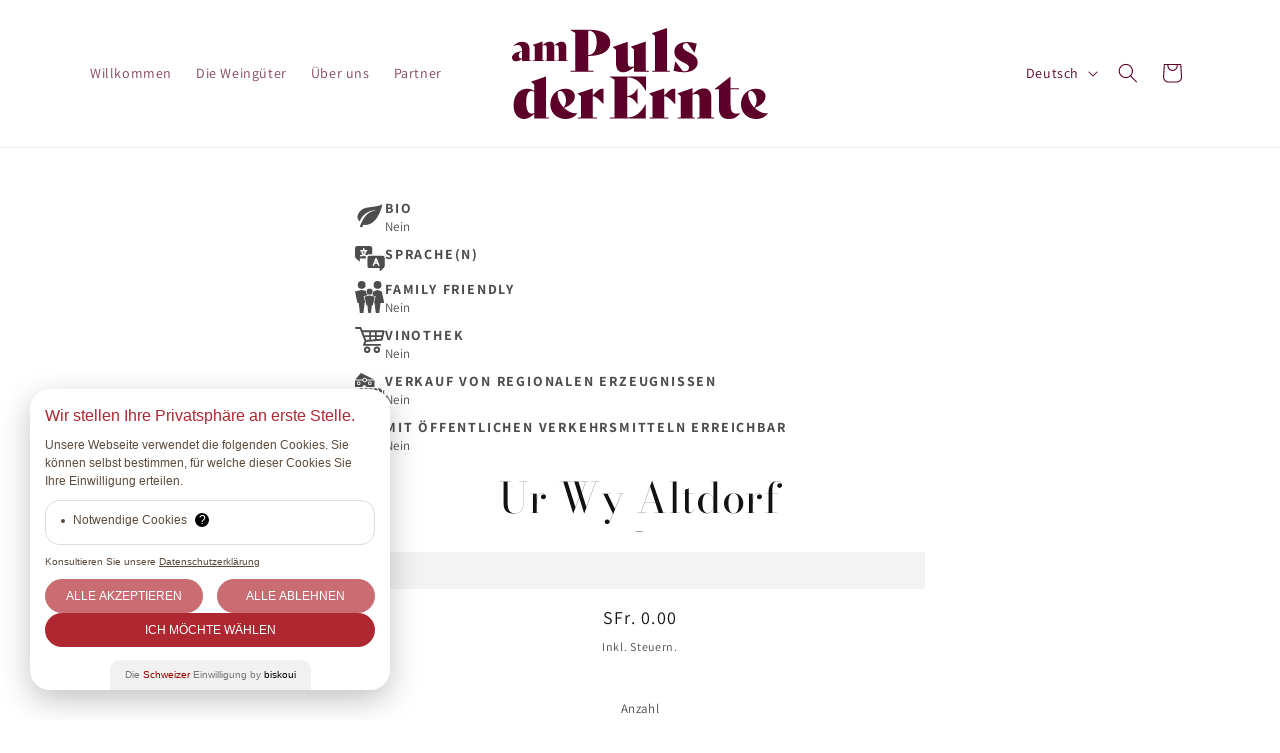

--- FILE ---
content_type: text/html; charset=utf-8
request_url: https://ampulsderernte.ch/products/ur-wy-altdorf-1
body_size: 37760
content:
<!doctype html>
<html class="js" lang="de">
  <head>
    <meta charset="utf-8">
    <meta http-equiv="X-UA-Compatible" content="IE=edge">
    <meta name="viewport" content="width=device-width,initial-scale=1">
    <meta name="theme-color" content="">
    <link rel="canonical" href="https://ampulsderernte.ch/products/ur-wy-altdorf-1"><link rel="icon" type="image/png" href="//ampulsderernte.ch/cdn/shop/files/swisswine_1.svg?crop=center&height=32&v=1751622690&width=32"><link rel="preconnect" href="https://fonts.shopifycdn.com" crossorigin><title>
      Ur Wy Altdorf
 &ndash; Swiss Wine</title>

    
      <meta name="description" content="">
    

    

<meta property="og:site_name" content="Swiss Wine">
<meta property="og:url" content="https://ampulsderernte.ch/products/ur-wy-altdorf-1">
<meta property="og:title" content="Ur Wy Altdorf">
<meta property="og:type" content="product">
<meta property="og:description" content="Swiss Wine"><meta property="og:image" content="http://ampulsderernte.ch/cdn/shop/files/asw_logo_cmjn_horizontal.jpg?v=1650961528">
  <meta property="og:image:secure_url" content="https://ampulsderernte.ch/cdn/shop/files/asw_logo_cmjn_horizontal.jpg?v=1650961528">
  <meta property="og:image:width" content="1511">
  <meta property="og:image:height" content="354"><meta property="og:price:amount" content="0.00">
  <meta property="og:price:currency" content="CHF"><meta name="twitter:card" content="summary_large_image">
<meta name="twitter:title" content="Ur Wy Altdorf">
<meta name="twitter:description" content="Swiss Wine">


    <script src="//ampulsderernte.ch/cdn/shop/t/8/assets/constants.js?v=132983761750457495441721721669" defer="defer"></script>
    <script src="//ampulsderernte.ch/cdn/shop/t/8/assets/pubsub.js?v=158357773527763999511721721669" defer="defer"></script>
    <script src="//ampulsderernte.ch/cdn/shop/t/8/assets/global.js?v=88558128918567037191721721669" defer="defer"></script><script src="//ampulsderernte.ch/cdn/shop/t/8/assets/animations.js?v=88693664871331136111721721668" defer="defer"></script><script>window.performance && window.performance.mark && window.performance.mark('shopify.content_for_header.start');</script><meta name="facebook-domain-verification" content="rpv5fk03q4em62f67hotexak4x51a2">
<meta name="google-site-verification" content="OYFYbzNZOBH-8XpZ9TmKOy5N-ltgC3d_JJTgZNe8-Ac">
<meta id="shopify-digital-wallet" name="shopify-digital-wallet" content="/58012401828/digital_wallets/dialog">
<link rel="alternate" hreflang="x-default" href="https://ampulsderernte.ch/products/ur-wy-altdorf-1">
<link rel="alternate" hreflang="de" href="https://ampulsderernte.ch/products/ur-wy-altdorf-1">
<link rel="alternate" hreflang="en-CH" href="https://attheheartoftheharvest.ch/products/ur-wy-altdorf-1">
<link rel="alternate" hreflang="fr-CH" href="https://aucoeurdesvendanges.ch/products/ur-wy-altdorf-1">
<link rel="alternate" hreflang="it-CH" href="https://nelcuoredellavendemmia.ch/products/ur-wy-altdorf-1">
<link rel="alternate" hreflang="en-AC" href="https://attheheartoftheharvest.ch/products/ur-wy-altdorf-1">
<link rel="alternate" hreflang="fr-AC" href="https://aucoeurdesvendanges.ch/products/ur-wy-altdorf-1">
<link rel="alternate" hreflang="it-AC" href="https://nelcuoredellavendemmia.ch/products/ur-wy-altdorf-1">
<link rel="alternate" hreflang="en-AD" href="https://attheheartoftheharvest.ch/products/ur-wy-altdorf-1">
<link rel="alternate" hreflang="fr-AD" href="https://aucoeurdesvendanges.ch/products/ur-wy-altdorf-1">
<link rel="alternate" hreflang="it-AD" href="https://nelcuoredellavendemmia.ch/products/ur-wy-altdorf-1">
<link rel="alternate" hreflang="en-AE" href="https://attheheartoftheharvest.ch/products/ur-wy-altdorf-1">
<link rel="alternate" hreflang="fr-AE" href="https://aucoeurdesvendanges.ch/products/ur-wy-altdorf-1">
<link rel="alternate" hreflang="it-AE" href="https://nelcuoredellavendemmia.ch/products/ur-wy-altdorf-1">
<link rel="alternate" hreflang="en-AF" href="https://attheheartoftheharvest.ch/products/ur-wy-altdorf-1">
<link rel="alternate" hreflang="fr-AF" href="https://aucoeurdesvendanges.ch/products/ur-wy-altdorf-1">
<link rel="alternate" hreflang="it-AF" href="https://nelcuoredellavendemmia.ch/products/ur-wy-altdorf-1">
<link rel="alternate" hreflang="en-AG" href="https://attheheartoftheharvest.ch/products/ur-wy-altdorf-1">
<link rel="alternate" hreflang="fr-AG" href="https://aucoeurdesvendanges.ch/products/ur-wy-altdorf-1">
<link rel="alternate" hreflang="it-AG" href="https://nelcuoredellavendemmia.ch/products/ur-wy-altdorf-1">
<link rel="alternate" hreflang="en-AI" href="https://attheheartoftheharvest.ch/products/ur-wy-altdorf-1">
<link rel="alternate" hreflang="fr-AI" href="https://aucoeurdesvendanges.ch/products/ur-wy-altdorf-1">
<link rel="alternate" hreflang="it-AI" href="https://nelcuoredellavendemmia.ch/products/ur-wy-altdorf-1">
<link rel="alternate" hreflang="en-AL" href="https://attheheartoftheharvest.ch/products/ur-wy-altdorf-1">
<link rel="alternate" hreflang="fr-AL" href="https://aucoeurdesvendanges.ch/products/ur-wy-altdorf-1">
<link rel="alternate" hreflang="it-AL" href="https://nelcuoredellavendemmia.ch/products/ur-wy-altdorf-1">
<link rel="alternate" hreflang="en-AM" href="https://attheheartoftheharvest.ch/products/ur-wy-altdorf-1">
<link rel="alternate" hreflang="fr-AM" href="https://aucoeurdesvendanges.ch/products/ur-wy-altdorf-1">
<link rel="alternate" hreflang="it-AM" href="https://nelcuoredellavendemmia.ch/products/ur-wy-altdorf-1">
<link rel="alternate" hreflang="en-AO" href="https://attheheartoftheharvest.ch/products/ur-wy-altdorf-1">
<link rel="alternate" hreflang="fr-AO" href="https://aucoeurdesvendanges.ch/products/ur-wy-altdorf-1">
<link rel="alternate" hreflang="it-AO" href="https://nelcuoredellavendemmia.ch/products/ur-wy-altdorf-1">
<link rel="alternate" hreflang="en-AR" href="https://attheheartoftheharvest.ch/products/ur-wy-altdorf-1">
<link rel="alternate" hreflang="fr-AR" href="https://aucoeurdesvendanges.ch/products/ur-wy-altdorf-1">
<link rel="alternate" hreflang="it-AR" href="https://nelcuoredellavendemmia.ch/products/ur-wy-altdorf-1">
<link rel="alternate" hreflang="en-AT" href="https://attheheartoftheharvest.ch/products/ur-wy-altdorf-1">
<link rel="alternate" hreflang="fr-AT" href="https://aucoeurdesvendanges.ch/products/ur-wy-altdorf-1">
<link rel="alternate" hreflang="it-AT" href="https://nelcuoredellavendemmia.ch/products/ur-wy-altdorf-1">
<link rel="alternate" hreflang="en-AU" href="https://attheheartoftheharvest.ch/products/ur-wy-altdorf-1">
<link rel="alternate" hreflang="fr-AU" href="https://aucoeurdesvendanges.ch/products/ur-wy-altdorf-1">
<link rel="alternate" hreflang="it-AU" href="https://nelcuoredellavendemmia.ch/products/ur-wy-altdorf-1">
<link rel="alternate" hreflang="en-AW" href="https://attheheartoftheharvest.ch/products/ur-wy-altdorf-1">
<link rel="alternate" hreflang="fr-AW" href="https://aucoeurdesvendanges.ch/products/ur-wy-altdorf-1">
<link rel="alternate" hreflang="it-AW" href="https://nelcuoredellavendemmia.ch/products/ur-wy-altdorf-1">
<link rel="alternate" hreflang="en-AX" href="https://attheheartoftheharvest.ch/products/ur-wy-altdorf-1">
<link rel="alternate" hreflang="fr-AX" href="https://aucoeurdesvendanges.ch/products/ur-wy-altdorf-1">
<link rel="alternate" hreflang="it-AX" href="https://nelcuoredellavendemmia.ch/products/ur-wy-altdorf-1">
<link rel="alternate" hreflang="en-AZ" href="https://attheheartoftheharvest.ch/products/ur-wy-altdorf-1">
<link rel="alternate" hreflang="fr-AZ" href="https://aucoeurdesvendanges.ch/products/ur-wy-altdorf-1">
<link rel="alternate" hreflang="it-AZ" href="https://nelcuoredellavendemmia.ch/products/ur-wy-altdorf-1">
<link rel="alternate" hreflang="en-BA" href="https://attheheartoftheharvest.ch/products/ur-wy-altdorf-1">
<link rel="alternate" hreflang="fr-BA" href="https://aucoeurdesvendanges.ch/products/ur-wy-altdorf-1">
<link rel="alternate" hreflang="it-BA" href="https://nelcuoredellavendemmia.ch/products/ur-wy-altdorf-1">
<link rel="alternate" hreflang="en-BB" href="https://attheheartoftheharvest.ch/products/ur-wy-altdorf-1">
<link rel="alternate" hreflang="fr-BB" href="https://aucoeurdesvendanges.ch/products/ur-wy-altdorf-1">
<link rel="alternate" hreflang="it-BB" href="https://nelcuoredellavendemmia.ch/products/ur-wy-altdorf-1">
<link rel="alternate" hreflang="en-BD" href="https://attheheartoftheharvest.ch/products/ur-wy-altdorf-1">
<link rel="alternate" hreflang="fr-BD" href="https://aucoeurdesvendanges.ch/products/ur-wy-altdorf-1">
<link rel="alternate" hreflang="it-BD" href="https://nelcuoredellavendemmia.ch/products/ur-wy-altdorf-1">
<link rel="alternate" hreflang="en-BE" href="https://attheheartoftheharvest.ch/products/ur-wy-altdorf-1">
<link rel="alternate" hreflang="fr-BE" href="https://aucoeurdesvendanges.ch/products/ur-wy-altdorf-1">
<link rel="alternate" hreflang="it-BE" href="https://nelcuoredellavendemmia.ch/products/ur-wy-altdorf-1">
<link rel="alternate" hreflang="en-BF" href="https://attheheartoftheharvest.ch/products/ur-wy-altdorf-1">
<link rel="alternate" hreflang="fr-BF" href="https://aucoeurdesvendanges.ch/products/ur-wy-altdorf-1">
<link rel="alternate" hreflang="it-BF" href="https://nelcuoredellavendemmia.ch/products/ur-wy-altdorf-1">
<link rel="alternate" hreflang="en-BG" href="https://attheheartoftheharvest.ch/products/ur-wy-altdorf-1">
<link rel="alternate" hreflang="fr-BG" href="https://aucoeurdesvendanges.ch/products/ur-wy-altdorf-1">
<link rel="alternate" hreflang="it-BG" href="https://nelcuoredellavendemmia.ch/products/ur-wy-altdorf-1">
<link rel="alternate" hreflang="en-BH" href="https://attheheartoftheharvest.ch/products/ur-wy-altdorf-1">
<link rel="alternate" hreflang="fr-BH" href="https://aucoeurdesvendanges.ch/products/ur-wy-altdorf-1">
<link rel="alternate" hreflang="it-BH" href="https://nelcuoredellavendemmia.ch/products/ur-wy-altdorf-1">
<link rel="alternate" hreflang="en-BI" href="https://attheheartoftheharvest.ch/products/ur-wy-altdorf-1">
<link rel="alternate" hreflang="fr-BI" href="https://aucoeurdesvendanges.ch/products/ur-wy-altdorf-1">
<link rel="alternate" hreflang="it-BI" href="https://nelcuoredellavendemmia.ch/products/ur-wy-altdorf-1">
<link rel="alternate" hreflang="en-BJ" href="https://attheheartoftheharvest.ch/products/ur-wy-altdorf-1">
<link rel="alternate" hreflang="fr-BJ" href="https://aucoeurdesvendanges.ch/products/ur-wy-altdorf-1">
<link rel="alternate" hreflang="it-BJ" href="https://nelcuoredellavendemmia.ch/products/ur-wy-altdorf-1">
<link rel="alternate" hreflang="en-BL" href="https://attheheartoftheharvest.ch/products/ur-wy-altdorf-1">
<link rel="alternate" hreflang="fr-BL" href="https://aucoeurdesvendanges.ch/products/ur-wy-altdorf-1">
<link rel="alternate" hreflang="it-BL" href="https://nelcuoredellavendemmia.ch/products/ur-wy-altdorf-1">
<link rel="alternate" hreflang="en-BM" href="https://attheheartoftheharvest.ch/products/ur-wy-altdorf-1">
<link rel="alternate" hreflang="fr-BM" href="https://aucoeurdesvendanges.ch/products/ur-wy-altdorf-1">
<link rel="alternate" hreflang="it-BM" href="https://nelcuoredellavendemmia.ch/products/ur-wy-altdorf-1">
<link rel="alternate" hreflang="en-BN" href="https://attheheartoftheharvest.ch/products/ur-wy-altdorf-1">
<link rel="alternate" hreflang="fr-BN" href="https://aucoeurdesvendanges.ch/products/ur-wy-altdorf-1">
<link rel="alternate" hreflang="it-BN" href="https://nelcuoredellavendemmia.ch/products/ur-wy-altdorf-1">
<link rel="alternate" hreflang="en-BO" href="https://attheheartoftheharvest.ch/products/ur-wy-altdorf-1">
<link rel="alternate" hreflang="fr-BO" href="https://aucoeurdesvendanges.ch/products/ur-wy-altdorf-1">
<link rel="alternate" hreflang="it-BO" href="https://nelcuoredellavendemmia.ch/products/ur-wy-altdorf-1">
<link rel="alternate" hreflang="en-BQ" href="https://attheheartoftheharvest.ch/products/ur-wy-altdorf-1">
<link rel="alternate" hreflang="fr-BQ" href="https://aucoeurdesvendanges.ch/products/ur-wy-altdorf-1">
<link rel="alternate" hreflang="it-BQ" href="https://nelcuoredellavendemmia.ch/products/ur-wy-altdorf-1">
<link rel="alternate" hreflang="en-BR" href="https://attheheartoftheharvest.ch/products/ur-wy-altdorf-1">
<link rel="alternate" hreflang="fr-BR" href="https://aucoeurdesvendanges.ch/products/ur-wy-altdorf-1">
<link rel="alternate" hreflang="it-BR" href="https://nelcuoredellavendemmia.ch/products/ur-wy-altdorf-1">
<link rel="alternate" hreflang="en-BS" href="https://attheheartoftheharvest.ch/products/ur-wy-altdorf-1">
<link rel="alternate" hreflang="fr-BS" href="https://aucoeurdesvendanges.ch/products/ur-wy-altdorf-1">
<link rel="alternate" hreflang="it-BS" href="https://nelcuoredellavendemmia.ch/products/ur-wy-altdorf-1">
<link rel="alternate" hreflang="en-BT" href="https://attheheartoftheharvest.ch/products/ur-wy-altdorf-1">
<link rel="alternate" hreflang="fr-BT" href="https://aucoeurdesvendanges.ch/products/ur-wy-altdorf-1">
<link rel="alternate" hreflang="it-BT" href="https://nelcuoredellavendemmia.ch/products/ur-wy-altdorf-1">
<link rel="alternate" hreflang="en-BW" href="https://attheheartoftheharvest.ch/products/ur-wy-altdorf-1">
<link rel="alternate" hreflang="fr-BW" href="https://aucoeurdesvendanges.ch/products/ur-wy-altdorf-1">
<link rel="alternate" hreflang="it-BW" href="https://nelcuoredellavendemmia.ch/products/ur-wy-altdorf-1">
<link rel="alternate" hreflang="en-BY" href="https://attheheartoftheharvest.ch/products/ur-wy-altdorf-1">
<link rel="alternate" hreflang="fr-BY" href="https://aucoeurdesvendanges.ch/products/ur-wy-altdorf-1">
<link rel="alternate" hreflang="it-BY" href="https://nelcuoredellavendemmia.ch/products/ur-wy-altdorf-1">
<link rel="alternate" hreflang="en-BZ" href="https://attheheartoftheharvest.ch/products/ur-wy-altdorf-1">
<link rel="alternate" hreflang="fr-BZ" href="https://aucoeurdesvendanges.ch/products/ur-wy-altdorf-1">
<link rel="alternate" hreflang="it-BZ" href="https://nelcuoredellavendemmia.ch/products/ur-wy-altdorf-1">
<link rel="alternate" hreflang="en-CA" href="https://attheheartoftheharvest.ch/products/ur-wy-altdorf-1">
<link rel="alternate" hreflang="fr-CA" href="https://aucoeurdesvendanges.ch/products/ur-wy-altdorf-1">
<link rel="alternate" hreflang="it-CA" href="https://nelcuoredellavendemmia.ch/products/ur-wy-altdorf-1">
<link rel="alternate" hreflang="en-CC" href="https://attheheartoftheharvest.ch/products/ur-wy-altdorf-1">
<link rel="alternate" hreflang="fr-CC" href="https://aucoeurdesvendanges.ch/products/ur-wy-altdorf-1">
<link rel="alternate" hreflang="it-CC" href="https://nelcuoredellavendemmia.ch/products/ur-wy-altdorf-1">
<link rel="alternate" hreflang="en-CD" href="https://attheheartoftheharvest.ch/products/ur-wy-altdorf-1">
<link rel="alternate" hreflang="fr-CD" href="https://aucoeurdesvendanges.ch/products/ur-wy-altdorf-1">
<link rel="alternate" hreflang="it-CD" href="https://nelcuoredellavendemmia.ch/products/ur-wy-altdorf-1">
<link rel="alternate" hreflang="en-CF" href="https://attheheartoftheharvest.ch/products/ur-wy-altdorf-1">
<link rel="alternate" hreflang="fr-CF" href="https://aucoeurdesvendanges.ch/products/ur-wy-altdorf-1">
<link rel="alternate" hreflang="it-CF" href="https://nelcuoredellavendemmia.ch/products/ur-wy-altdorf-1">
<link rel="alternate" hreflang="en-CG" href="https://attheheartoftheharvest.ch/products/ur-wy-altdorf-1">
<link rel="alternate" hreflang="fr-CG" href="https://aucoeurdesvendanges.ch/products/ur-wy-altdorf-1">
<link rel="alternate" hreflang="it-CG" href="https://nelcuoredellavendemmia.ch/products/ur-wy-altdorf-1">
<link rel="alternate" hreflang="en-CI" href="https://attheheartoftheharvest.ch/products/ur-wy-altdorf-1">
<link rel="alternate" hreflang="fr-CI" href="https://aucoeurdesvendanges.ch/products/ur-wy-altdorf-1">
<link rel="alternate" hreflang="it-CI" href="https://nelcuoredellavendemmia.ch/products/ur-wy-altdorf-1">
<link rel="alternate" hreflang="en-CK" href="https://attheheartoftheharvest.ch/products/ur-wy-altdorf-1">
<link rel="alternate" hreflang="fr-CK" href="https://aucoeurdesvendanges.ch/products/ur-wy-altdorf-1">
<link rel="alternate" hreflang="it-CK" href="https://nelcuoredellavendemmia.ch/products/ur-wy-altdorf-1">
<link rel="alternate" hreflang="en-CL" href="https://attheheartoftheharvest.ch/products/ur-wy-altdorf-1">
<link rel="alternate" hreflang="fr-CL" href="https://aucoeurdesvendanges.ch/products/ur-wy-altdorf-1">
<link rel="alternate" hreflang="it-CL" href="https://nelcuoredellavendemmia.ch/products/ur-wy-altdorf-1">
<link rel="alternate" hreflang="en-CM" href="https://attheheartoftheharvest.ch/products/ur-wy-altdorf-1">
<link rel="alternate" hreflang="fr-CM" href="https://aucoeurdesvendanges.ch/products/ur-wy-altdorf-1">
<link rel="alternate" hreflang="it-CM" href="https://nelcuoredellavendemmia.ch/products/ur-wy-altdorf-1">
<link rel="alternate" hreflang="en-CN" href="https://attheheartoftheharvest.ch/products/ur-wy-altdorf-1">
<link rel="alternate" hreflang="fr-CN" href="https://aucoeurdesvendanges.ch/products/ur-wy-altdorf-1">
<link rel="alternate" hreflang="it-CN" href="https://nelcuoredellavendemmia.ch/products/ur-wy-altdorf-1">
<link rel="alternate" hreflang="en-CO" href="https://attheheartoftheharvest.ch/products/ur-wy-altdorf-1">
<link rel="alternate" hreflang="fr-CO" href="https://aucoeurdesvendanges.ch/products/ur-wy-altdorf-1">
<link rel="alternate" hreflang="it-CO" href="https://nelcuoredellavendemmia.ch/products/ur-wy-altdorf-1">
<link rel="alternate" hreflang="en-CR" href="https://attheheartoftheharvest.ch/products/ur-wy-altdorf-1">
<link rel="alternate" hreflang="fr-CR" href="https://aucoeurdesvendanges.ch/products/ur-wy-altdorf-1">
<link rel="alternate" hreflang="it-CR" href="https://nelcuoredellavendemmia.ch/products/ur-wy-altdorf-1">
<link rel="alternate" hreflang="en-CV" href="https://attheheartoftheharvest.ch/products/ur-wy-altdorf-1">
<link rel="alternate" hreflang="fr-CV" href="https://aucoeurdesvendanges.ch/products/ur-wy-altdorf-1">
<link rel="alternate" hreflang="it-CV" href="https://nelcuoredellavendemmia.ch/products/ur-wy-altdorf-1">
<link rel="alternate" hreflang="en-CW" href="https://attheheartoftheharvest.ch/products/ur-wy-altdorf-1">
<link rel="alternate" hreflang="fr-CW" href="https://aucoeurdesvendanges.ch/products/ur-wy-altdorf-1">
<link rel="alternate" hreflang="it-CW" href="https://nelcuoredellavendemmia.ch/products/ur-wy-altdorf-1">
<link rel="alternate" hreflang="en-CX" href="https://attheheartoftheharvest.ch/products/ur-wy-altdorf-1">
<link rel="alternate" hreflang="fr-CX" href="https://aucoeurdesvendanges.ch/products/ur-wy-altdorf-1">
<link rel="alternate" hreflang="it-CX" href="https://nelcuoredellavendemmia.ch/products/ur-wy-altdorf-1">
<link rel="alternate" hreflang="en-CY" href="https://attheheartoftheharvest.ch/products/ur-wy-altdorf-1">
<link rel="alternate" hreflang="fr-CY" href="https://aucoeurdesvendanges.ch/products/ur-wy-altdorf-1">
<link rel="alternate" hreflang="it-CY" href="https://nelcuoredellavendemmia.ch/products/ur-wy-altdorf-1">
<link rel="alternate" hreflang="en-CZ" href="https://attheheartoftheharvest.ch/products/ur-wy-altdorf-1">
<link rel="alternate" hreflang="fr-CZ" href="https://aucoeurdesvendanges.ch/products/ur-wy-altdorf-1">
<link rel="alternate" hreflang="it-CZ" href="https://nelcuoredellavendemmia.ch/products/ur-wy-altdorf-1">
<link rel="alternate" hreflang="en-DE" href="https://attheheartoftheharvest.ch/products/ur-wy-altdorf-1">
<link rel="alternate" hreflang="fr-DE" href="https://aucoeurdesvendanges.ch/products/ur-wy-altdorf-1">
<link rel="alternate" hreflang="it-DE" href="https://nelcuoredellavendemmia.ch/products/ur-wy-altdorf-1">
<link rel="alternate" hreflang="en-DJ" href="https://attheheartoftheharvest.ch/products/ur-wy-altdorf-1">
<link rel="alternate" hreflang="fr-DJ" href="https://aucoeurdesvendanges.ch/products/ur-wy-altdorf-1">
<link rel="alternate" hreflang="it-DJ" href="https://nelcuoredellavendemmia.ch/products/ur-wy-altdorf-1">
<link rel="alternate" hreflang="en-DK" href="https://attheheartoftheharvest.ch/products/ur-wy-altdorf-1">
<link rel="alternate" hreflang="fr-DK" href="https://aucoeurdesvendanges.ch/products/ur-wy-altdorf-1">
<link rel="alternate" hreflang="it-DK" href="https://nelcuoredellavendemmia.ch/products/ur-wy-altdorf-1">
<link rel="alternate" hreflang="en-DM" href="https://attheheartoftheharvest.ch/products/ur-wy-altdorf-1">
<link rel="alternate" hreflang="fr-DM" href="https://aucoeurdesvendanges.ch/products/ur-wy-altdorf-1">
<link rel="alternate" hreflang="it-DM" href="https://nelcuoredellavendemmia.ch/products/ur-wy-altdorf-1">
<link rel="alternate" hreflang="en-DO" href="https://attheheartoftheharvest.ch/products/ur-wy-altdorf-1">
<link rel="alternate" hreflang="fr-DO" href="https://aucoeurdesvendanges.ch/products/ur-wy-altdorf-1">
<link rel="alternate" hreflang="it-DO" href="https://nelcuoredellavendemmia.ch/products/ur-wy-altdorf-1">
<link rel="alternate" hreflang="en-DZ" href="https://attheheartoftheharvest.ch/products/ur-wy-altdorf-1">
<link rel="alternate" hreflang="fr-DZ" href="https://aucoeurdesvendanges.ch/products/ur-wy-altdorf-1">
<link rel="alternate" hreflang="it-DZ" href="https://nelcuoredellavendemmia.ch/products/ur-wy-altdorf-1">
<link rel="alternate" hreflang="en-EC" href="https://attheheartoftheharvest.ch/products/ur-wy-altdorf-1">
<link rel="alternate" hreflang="fr-EC" href="https://aucoeurdesvendanges.ch/products/ur-wy-altdorf-1">
<link rel="alternate" hreflang="it-EC" href="https://nelcuoredellavendemmia.ch/products/ur-wy-altdorf-1">
<link rel="alternate" hreflang="en-EE" href="https://attheheartoftheharvest.ch/products/ur-wy-altdorf-1">
<link rel="alternate" hreflang="fr-EE" href="https://aucoeurdesvendanges.ch/products/ur-wy-altdorf-1">
<link rel="alternate" hreflang="it-EE" href="https://nelcuoredellavendemmia.ch/products/ur-wy-altdorf-1">
<link rel="alternate" hreflang="en-EG" href="https://attheheartoftheharvest.ch/products/ur-wy-altdorf-1">
<link rel="alternate" hreflang="fr-EG" href="https://aucoeurdesvendanges.ch/products/ur-wy-altdorf-1">
<link rel="alternate" hreflang="it-EG" href="https://nelcuoredellavendemmia.ch/products/ur-wy-altdorf-1">
<link rel="alternate" hreflang="en-EH" href="https://attheheartoftheharvest.ch/products/ur-wy-altdorf-1">
<link rel="alternate" hreflang="fr-EH" href="https://aucoeurdesvendanges.ch/products/ur-wy-altdorf-1">
<link rel="alternate" hreflang="it-EH" href="https://nelcuoredellavendemmia.ch/products/ur-wy-altdorf-1">
<link rel="alternate" hreflang="en-ER" href="https://attheheartoftheharvest.ch/products/ur-wy-altdorf-1">
<link rel="alternate" hreflang="fr-ER" href="https://aucoeurdesvendanges.ch/products/ur-wy-altdorf-1">
<link rel="alternate" hreflang="it-ER" href="https://nelcuoredellavendemmia.ch/products/ur-wy-altdorf-1">
<link rel="alternate" hreflang="en-ES" href="https://attheheartoftheharvest.ch/products/ur-wy-altdorf-1">
<link rel="alternate" hreflang="fr-ES" href="https://aucoeurdesvendanges.ch/products/ur-wy-altdorf-1">
<link rel="alternate" hreflang="it-ES" href="https://nelcuoredellavendemmia.ch/products/ur-wy-altdorf-1">
<link rel="alternate" hreflang="en-ET" href="https://attheheartoftheharvest.ch/products/ur-wy-altdorf-1">
<link rel="alternate" hreflang="fr-ET" href="https://aucoeurdesvendanges.ch/products/ur-wy-altdorf-1">
<link rel="alternate" hreflang="it-ET" href="https://nelcuoredellavendemmia.ch/products/ur-wy-altdorf-1">
<link rel="alternate" hreflang="en-FI" href="https://attheheartoftheharvest.ch/products/ur-wy-altdorf-1">
<link rel="alternate" hreflang="fr-FI" href="https://aucoeurdesvendanges.ch/products/ur-wy-altdorf-1">
<link rel="alternate" hreflang="it-FI" href="https://nelcuoredellavendemmia.ch/products/ur-wy-altdorf-1">
<link rel="alternate" hreflang="en-FJ" href="https://attheheartoftheharvest.ch/products/ur-wy-altdorf-1">
<link rel="alternate" hreflang="fr-FJ" href="https://aucoeurdesvendanges.ch/products/ur-wy-altdorf-1">
<link rel="alternate" hreflang="it-FJ" href="https://nelcuoredellavendemmia.ch/products/ur-wy-altdorf-1">
<link rel="alternate" hreflang="en-FK" href="https://attheheartoftheharvest.ch/products/ur-wy-altdorf-1">
<link rel="alternate" hreflang="fr-FK" href="https://aucoeurdesvendanges.ch/products/ur-wy-altdorf-1">
<link rel="alternate" hreflang="it-FK" href="https://nelcuoredellavendemmia.ch/products/ur-wy-altdorf-1">
<link rel="alternate" hreflang="en-FO" href="https://attheheartoftheharvest.ch/products/ur-wy-altdorf-1">
<link rel="alternate" hreflang="fr-FO" href="https://aucoeurdesvendanges.ch/products/ur-wy-altdorf-1">
<link rel="alternate" hreflang="it-FO" href="https://nelcuoredellavendemmia.ch/products/ur-wy-altdorf-1">
<link rel="alternate" hreflang="en-FR" href="https://attheheartoftheharvest.ch/products/ur-wy-altdorf-1">
<link rel="alternate" hreflang="fr-FR" href="https://aucoeurdesvendanges.ch/products/ur-wy-altdorf-1">
<link rel="alternate" hreflang="it-FR" href="https://nelcuoredellavendemmia.ch/products/ur-wy-altdorf-1">
<link rel="alternate" hreflang="en-GA" href="https://attheheartoftheharvest.ch/products/ur-wy-altdorf-1">
<link rel="alternate" hreflang="fr-GA" href="https://aucoeurdesvendanges.ch/products/ur-wy-altdorf-1">
<link rel="alternate" hreflang="it-GA" href="https://nelcuoredellavendemmia.ch/products/ur-wy-altdorf-1">
<link rel="alternate" hreflang="en-GB" href="https://attheheartoftheharvest.ch/products/ur-wy-altdorf-1">
<link rel="alternate" hreflang="fr-GB" href="https://aucoeurdesvendanges.ch/products/ur-wy-altdorf-1">
<link rel="alternate" hreflang="it-GB" href="https://nelcuoredellavendemmia.ch/products/ur-wy-altdorf-1">
<link rel="alternate" hreflang="en-GD" href="https://attheheartoftheharvest.ch/products/ur-wy-altdorf-1">
<link rel="alternate" hreflang="fr-GD" href="https://aucoeurdesvendanges.ch/products/ur-wy-altdorf-1">
<link rel="alternate" hreflang="it-GD" href="https://nelcuoredellavendemmia.ch/products/ur-wy-altdorf-1">
<link rel="alternate" hreflang="en-GE" href="https://attheheartoftheharvest.ch/products/ur-wy-altdorf-1">
<link rel="alternate" hreflang="fr-GE" href="https://aucoeurdesvendanges.ch/products/ur-wy-altdorf-1">
<link rel="alternate" hreflang="it-GE" href="https://nelcuoredellavendemmia.ch/products/ur-wy-altdorf-1">
<link rel="alternate" hreflang="en-GF" href="https://attheheartoftheharvest.ch/products/ur-wy-altdorf-1">
<link rel="alternate" hreflang="fr-GF" href="https://aucoeurdesvendanges.ch/products/ur-wy-altdorf-1">
<link rel="alternate" hreflang="it-GF" href="https://nelcuoredellavendemmia.ch/products/ur-wy-altdorf-1">
<link rel="alternate" hreflang="en-GG" href="https://attheheartoftheharvest.ch/products/ur-wy-altdorf-1">
<link rel="alternate" hreflang="fr-GG" href="https://aucoeurdesvendanges.ch/products/ur-wy-altdorf-1">
<link rel="alternate" hreflang="it-GG" href="https://nelcuoredellavendemmia.ch/products/ur-wy-altdorf-1">
<link rel="alternate" hreflang="en-GH" href="https://attheheartoftheharvest.ch/products/ur-wy-altdorf-1">
<link rel="alternate" hreflang="fr-GH" href="https://aucoeurdesvendanges.ch/products/ur-wy-altdorf-1">
<link rel="alternate" hreflang="it-GH" href="https://nelcuoredellavendemmia.ch/products/ur-wy-altdorf-1">
<link rel="alternate" hreflang="en-GI" href="https://attheheartoftheharvest.ch/products/ur-wy-altdorf-1">
<link rel="alternate" hreflang="fr-GI" href="https://aucoeurdesvendanges.ch/products/ur-wy-altdorf-1">
<link rel="alternate" hreflang="it-GI" href="https://nelcuoredellavendemmia.ch/products/ur-wy-altdorf-1">
<link rel="alternate" hreflang="en-GL" href="https://attheheartoftheharvest.ch/products/ur-wy-altdorf-1">
<link rel="alternate" hreflang="fr-GL" href="https://aucoeurdesvendanges.ch/products/ur-wy-altdorf-1">
<link rel="alternate" hreflang="it-GL" href="https://nelcuoredellavendemmia.ch/products/ur-wy-altdorf-1">
<link rel="alternate" hreflang="en-GM" href="https://attheheartoftheharvest.ch/products/ur-wy-altdorf-1">
<link rel="alternate" hreflang="fr-GM" href="https://aucoeurdesvendanges.ch/products/ur-wy-altdorf-1">
<link rel="alternate" hreflang="it-GM" href="https://nelcuoredellavendemmia.ch/products/ur-wy-altdorf-1">
<link rel="alternate" hreflang="en-GN" href="https://attheheartoftheharvest.ch/products/ur-wy-altdorf-1">
<link rel="alternate" hreflang="fr-GN" href="https://aucoeurdesvendanges.ch/products/ur-wy-altdorf-1">
<link rel="alternate" hreflang="it-GN" href="https://nelcuoredellavendemmia.ch/products/ur-wy-altdorf-1">
<link rel="alternate" hreflang="en-GP" href="https://attheheartoftheharvest.ch/products/ur-wy-altdorf-1">
<link rel="alternate" hreflang="fr-GP" href="https://aucoeurdesvendanges.ch/products/ur-wy-altdorf-1">
<link rel="alternate" hreflang="it-GP" href="https://nelcuoredellavendemmia.ch/products/ur-wy-altdorf-1">
<link rel="alternate" hreflang="en-GQ" href="https://attheheartoftheharvest.ch/products/ur-wy-altdorf-1">
<link rel="alternate" hreflang="fr-GQ" href="https://aucoeurdesvendanges.ch/products/ur-wy-altdorf-1">
<link rel="alternate" hreflang="it-GQ" href="https://nelcuoredellavendemmia.ch/products/ur-wy-altdorf-1">
<link rel="alternate" hreflang="en-GR" href="https://attheheartoftheharvest.ch/products/ur-wy-altdorf-1">
<link rel="alternate" hreflang="fr-GR" href="https://aucoeurdesvendanges.ch/products/ur-wy-altdorf-1">
<link rel="alternate" hreflang="it-GR" href="https://nelcuoredellavendemmia.ch/products/ur-wy-altdorf-1">
<link rel="alternate" hreflang="en-GS" href="https://attheheartoftheharvest.ch/products/ur-wy-altdorf-1">
<link rel="alternate" hreflang="fr-GS" href="https://aucoeurdesvendanges.ch/products/ur-wy-altdorf-1">
<link rel="alternate" hreflang="it-GS" href="https://nelcuoredellavendemmia.ch/products/ur-wy-altdorf-1">
<link rel="alternate" hreflang="en-GT" href="https://attheheartoftheharvest.ch/products/ur-wy-altdorf-1">
<link rel="alternate" hreflang="fr-GT" href="https://aucoeurdesvendanges.ch/products/ur-wy-altdorf-1">
<link rel="alternate" hreflang="it-GT" href="https://nelcuoredellavendemmia.ch/products/ur-wy-altdorf-1">
<link rel="alternate" hreflang="en-GW" href="https://attheheartoftheharvest.ch/products/ur-wy-altdorf-1">
<link rel="alternate" hreflang="fr-GW" href="https://aucoeurdesvendanges.ch/products/ur-wy-altdorf-1">
<link rel="alternate" hreflang="it-GW" href="https://nelcuoredellavendemmia.ch/products/ur-wy-altdorf-1">
<link rel="alternate" hreflang="en-GY" href="https://attheheartoftheharvest.ch/products/ur-wy-altdorf-1">
<link rel="alternate" hreflang="fr-GY" href="https://aucoeurdesvendanges.ch/products/ur-wy-altdorf-1">
<link rel="alternate" hreflang="it-GY" href="https://nelcuoredellavendemmia.ch/products/ur-wy-altdorf-1">
<link rel="alternate" hreflang="en-HK" href="https://attheheartoftheharvest.ch/products/ur-wy-altdorf-1">
<link rel="alternate" hreflang="fr-HK" href="https://aucoeurdesvendanges.ch/products/ur-wy-altdorf-1">
<link rel="alternate" hreflang="it-HK" href="https://nelcuoredellavendemmia.ch/products/ur-wy-altdorf-1">
<link rel="alternate" hreflang="en-HN" href="https://attheheartoftheharvest.ch/products/ur-wy-altdorf-1">
<link rel="alternate" hreflang="fr-HN" href="https://aucoeurdesvendanges.ch/products/ur-wy-altdorf-1">
<link rel="alternate" hreflang="it-HN" href="https://nelcuoredellavendemmia.ch/products/ur-wy-altdorf-1">
<link rel="alternate" hreflang="en-HR" href="https://attheheartoftheharvest.ch/products/ur-wy-altdorf-1">
<link rel="alternate" hreflang="fr-HR" href="https://aucoeurdesvendanges.ch/products/ur-wy-altdorf-1">
<link rel="alternate" hreflang="it-HR" href="https://nelcuoredellavendemmia.ch/products/ur-wy-altdorf-1">
<link rel="alternate" hreflang="en-HT" href="https://attheheartoftheharvest.ch/products/ur-wy-altdorf-1">
<link rel="alternate" hreflang="fr-HT" href="https://aucoeurdesvendanges.ch/products/ur-wy-altdorf-1">
<link rel="alternate" hreflang="it-HT" href="https://nelcuoredellavendemmia.ch/products/ur-wy-altdorf-1">
<link rel="alternate" hreflang="en-HU" href="https://attheheartoftheharvest.ch/products/ur-wy-altdorf-1">
<link rel="alternate" hreflang="fr-HU" href="https://aucoeurdesvendanges.ch/products/ur-wy-altdorf-1">
<link rel="alternate" hreflang="it-HU" href="https://nelcuoredellavendemmia.ch/products/ur-wy-altdorf-1">
<link rel="alternate" hreflang="en-ID" href="https://attheheartoftheharvest.ch/products/ur-wy-altdorf-1">
<link rel="alternate" hreflang="fr-ID" href="https://aucoeurdesvendanges.ch/products/ur-wy-altdorf-1">
<link rel="alternate" hreflang="it-ID" href="https://nelcuoredellavendemmia.ch/products/ur-wy-altdorf-1">
<link rel="alternate" hreflang="en-IE" href="https://attheheartoftheharvest.ch/products/ur-wy-altdorf-1">
<link rel="alternate" hreflang="fr-IE" href="https://aucoeurdesvendanges.ch/products/ur-wy-altdorf-1">
<link rel="alternate" hreflang="it-IE" href="https://nelcuoredellavendemmia.ch/products/ur-wy-altdorf-1">
<link rel="alternate" hreflang="en-IL" href="https://attheheartoftheharvest.ch/products/ur-wy-altdorf-1">
<link rel="alternate" hreflang="fr-IL" href="https://aucoeurdesvendanges.ch/products/ur-wy-altdorf-1">
<link rel="alternate" hreflang="it-IL" href="https://nelcuoredellavendemmia.ch/products/ur-wy-altdorf-1">
<link rel="alternate" hreflang="en-IM" href="https://attheheartoftheharvest.ch/products/ur-wy-altdorf-1">
<link rel="alternate" hreflang="fr-IM" href="https://aucoeurdesvendanges.ch/products/ur-wy-altdorf-1">
<link rel="alternate" hreflang="it-IM" href="https://nelcuoredellavendemmia.ch/products/ur-wy-altdorf-1">
<link rel="alternate" hreflang="en-IN" href="https://attheheartoftheharvest.ch/products/ur-wy-altdorf-1">
<link rel="alternate" hreflang="fr-IN" href="https://aucoeurdesvendanges.ch/products/ur-wy-altdorf-1">
<link rel="alternate" hreflang="it-IN" href="https://nelcuoredellavendemmia.ch/products/ur-wy-altdorf-1">
<link rel="alternate" hreflang="en-IO" href="https://attheheartoftheharvest.ch/products/ur-wy-altdorf-1">
<link rel="alternate" hreflang="fr-IO" href="https://aucoeurdesvendanges.ch/products/ur-wy-altdorf-1">
<link rel="alternate" hreflang="it-IO" href="https://nelcuoredellavendemmia.ch/products/ur-wy-altdorf-1">
<link rel="alternate" hreflang="en-IQ" href="https://attheheartoftheharvest.ch/products/ur-wy-altdorf-1">
<link rel="alternate" hreflang="fr-IQ" href="https://aucoeurdesvendanges.ch/products/ur-wy-altdorf-1">
<link rel="alternate" hreflang="it-IQ" href="https://nelcuoredellavendemmia.ch/products/ur-wy-altdorf-1">
<link rel="alternate" hreflang="en-IS" href="https://attheheartoftheharvest.ch/products/ur-wy-altdorf-1">
<link rel="alternate" hreflang="fr-IS" href="https://aucoeurdesvendanges.ch/products/ur-wy-altdorf-1">
<link rel="alternate" hreflang="it-IS" href="https://nelcuoredellavendemmia.ch/products/ur-wy-altdorf-1">
<link rel="alternate" hreflang="en-IT" href="https://attheheartoftheharvest.ch/products/ur-wy-altdorf-1">
<link rel="alternate" hreflang="fr-IT" href="https://aucoeurdesvendanges.ch/products/ur-wy-altdorf-1">
<link rel="alternate" hreflang="it-IT" href="https://nelcuoredellavendemmia.ch/products/ur-wy-altdorf-1">
<link rel="alternate" hreflang="en-JE" href="https://attheheartoftheharvest.ch/products/ur-wy-altdorf-1">
<link rel="alternate" hreflang="fr-JE" href="https://aucoeurdesvendanges.ch/products/ur-wy-altdorf-1">
<link rel="alternate" hreflang="it-JE" href="https://nelcuoredellavendemmia.ch/products/ur-wy-altdorf-1">
<link rel="alternate" hreflang="en-JM" href="https://attheheartoftheharvest.ch/products/ur-wy-altdorf-1">
<link rel="alternate" hreflang="fr-JM" href="https://aucoeurdesvendanges.ch/products/ur-wy-altdorf-1">
<link rel="alternate" hreflang="it-JM" href="https://nelcuoredellavendemmia.ch/products/ur-wy-altdorf-1">
<link rel="alternate" hreflang="en-JO" href="https://attheheartoftheharvest.ch/products/ur-wy-altdorf-1">
<link rel="alternate" hreflang="fr-JO" href="https://aucoeurdesvendanges.ch/products/ur-wy-altdorf-1">
<link rel="alternate" hreflang="it-JO" href="https://nelcuoredellavendemmia.ch/products/ur-wy-altdorf-1">
<link rel="alternate" hreflang="en-JP" href="https://attheheartoftheharvest.ch/products/ur-wy-altdorf-1">
<link rel="alternate" hreflang="fr-JP" href="https://aucoeurdesvendanges.ch/products/ur-wy-altdorf-1">
<link rel="alternate" hreflang="it-JP" href="https://nelcuoredellavendemmia.ch/products/ur-wy-altdorf-1">
<link rel="alternate" hreflang="en-KE" href="https://attheheartoftheharvest.ch/products/ur-wy-altdorf-1">
<link rel="alternate" hreflang="fr-KE" href="https://aucoeurdesvendanges.ch/products/ur-wy-altdorf-1">
<link rel="alternate" hreflang="it-KE" href="https://nelcuoredellavendemmia.ch/products/ur-wy-altdorf-1">
<link rel="alternate" hreflang="en-KG" href="https://attheheartoftheharvest.ch/products/ur-wy-altdorf-1">
<link rel="alternate" hreflang="fr-KG" href="https://aucoeurdesvendanges.ch/products/ur-wy-altdorf-1">
<link rel="alternate" hreflang="it-KG" href="https://nelcuoredellavendemmia.ch/products/ur-wy-altdorf-1">
<link rel="alternate" hreflang="en-KH" href="https://attheheartoftheharvest.ch/products/ur-wy-altdorf-1">
<link rel="alternate" hreflang="fr-KH" href="https://aucoeurdesvendanges.ch/products/ur-wy-altdorf-1">
<link rel="alternate" hreflang="it-KH" href="https://nelcuoredellavendemmia.ch/products/ur-wy-altdorf-1">
<link rel="alternate" hreflang="en-KI" href="https://attheheartoftheharvest.ch/products/ur-wy-altdorf-1">
<link rel="alternate" hreflang="fr-KI" href="https://aucoeurdesvendanges.ch/products/ur-wy-altdorf-1">
<link rel="alternate" hreflang="it-KI" href="https://nelcuoredellavendemmia.ch/products/ur-wy-altdorf-1">
<link rel="alternate" hreflang="en-KM" href="https://attheheartoftheharvest.ch/products/ur-wy-altdorf-1">
<link rel="alternate" hreflang="fr-KM" href="https://aucoeurdesvendanges.ch/products/ur-wy-altdorf-1">
<link rel="alternate" hreflang="it-KM" href="https://nelcuoredellavendemmia.ch/products/ur-wy-altdorf-1">
<link rel="alternate" hreflang="en-KN" href="https://attheheartoftheharvest.ch/products/ur-wy-altdorf-1">
<link rel="alternate" hreflang="fr-KN" href="https://aucoeurdesvendanges.ch/products/ur-wy-altdorf-1">
<link rel="alternate" hreflang="it-KN" href="https://nelcuoredellavendemmia.ch/products/ur-wy-altdorf-1">
<link rel="alternate" hreflang="en-KR" href="https://attheheartoftheharvest.ch/products/ur-wy-altdorf-1">
<link rel="alternate" hreflang="fr-KR" href="https://aucoeurdesvendanges.ch/products/ur-wy-altdorf-1">
<link rel="alternate" hreflang="it-KR" href="https://nelcuoredellavendemmia.ch/products/ur-wy-altdorf-1">
<link rel="alternate" hreflang="en-KW" href="https://attheheartoftheharvest.ch/products/ur-wy-altdorf-1">
<link rel="alternate" hreflang="fr-KW" href="https://aucoeurdesvendanges.ch/products/ur-wy-altdorf-1">
<link rel="alternate" hreflang="it-KW" href="https://nelcuoredellavendemmia.ch/products/ur-wy-altdorf-1">
<link rel="alternate" hreflang="en-KY" href="https://attheheartoftheharvest.ch/products/ur-wy-altdorf-1">
<link rel="alternate" hreflang="fr-KY" href="https://aucoeurdesvendanges.ch/products/ur-wy-altdorf-1">
<link rel="alternate" hreflang="it-KY" href="https://nelcuoredellavendemmia.ch/products/ur-wy-altdorf-1">
<link rel="alternate" hreflang="en-KZ" href="https://attheheartoftheharvest.ch/products/ur-wy-altdorf-1">
<link rel="alternate" hreflang="fr-KZ" href="https://aucoeurdesvendanges.ch/products/ur-wy-altdorf-1">
<link rel="alternate" hreflang="it-KZ" href="https://nelcuoredellavendemmia.ch/products/ur-wy-altdorf-1">
<link rel="alternate" hreflang="en-LA" href="https://attheheartoftheharvest.ch/products/ur-wy-altdorf-1">
<link rel="alternate" hreflang="fr-LA" href="https://aucoeurdesvendanges.ch/products/ur-wy-altdorf-1">
<link rel="alternate" hreflang="it-LA" href="https://nelcuoredellavendemmia.ch/products/ur-wy-altdorf-1">
<link rel="alternate" hreflang="en-LB" href="https://attheheartoftheharvest.ch/products/ur-wy-altdorf-1">
<link rel="alternate" hreflang="fr-LB" href="https://aucoeurdesvendanges.ch/products/ur-wy-altdorf-1">
<link rel="alternate" hreflang="it-LB" href="https://nelcuoredellavendemmia.ch/products/ur-wy-altdorf-1">
<link rel="alternate" hreflang="en-LC" href="https://attheheartoftheharvest.ch/products/ur-wy-altdorf-1">
<link rel="alternate" hreflang="fr-LC" href="https://aucoeurdesvendanges.ch/products/ur-wy-altdorf-1">
<link rel="alternate" hreflang="it-LC" href="https://nelcuoredellavendemmia.ch/products/ur-wy-altdorf-1">
<link rel="alternate" hreflang="en-LI" href="https://attheheartoftheharvest.ch/products/ur-wy-altdorf-1">
<link rel="alternate" hreflang="fr-LI" href="https://aucoeurdesvendanges.ch/products/ur-wy-altdorf-1">
<link rel="alternate" hreflang="it-LI" href="https://nelcuoredellavendemmia.ch/products/ur-wy-altdorf-1">
<link rel="alternate" hreflang="en-LK" href="https://attheheartoftheharvest.ch/products/ur-wy-altdorf-1">
<link rel="alternate" hreflang="fr-LK" href="https://aucoeurdesvendanges.ch/products/ur-wy-altdorf-1">
<link rel="alternate" hreflang="it-LK" href="https://nelcuoredellavendemmia.ch/products/ur-wy-altdorf-1">
<link rel="alternate" hreflang="en-LR" href="https://attheheartoftheharvest.ch/products/ur-wy-altdorf-1">
<link rel="alternate" hreflang="fr-LR" href="https://aucoeurdesvendanges.ch/products/ur-wy-altdorf-1">
<link rel="alternate" hreflang="it-LR" href="https://nelcuoredellavendemmia.ch/products/ur-wy-altdorf-1">
<link rel="alternate" hreflang="en-LS" href="https://attheheartoftheharvest.ch/products/ur-wy-altdorf-1">
<link rel="alternate" hreflang="fr-LS" href="https://aucoeurdesvendanges.ch/products/ur-wy-altdorf-1">
<link rel="alternate" hreflang="it-LS" href="https://nelcuoredellavendemmia.ch/products/ur-wy-altdorf-1">
<link rel="alternate" hreflang="en-LT" href="https://attheheartoftheharvest.ch/products/ur-wy-altdorf-1">
<link rel="alternate" hreflang="fr-LT" href="https://aucoeurdesvendanges.ch/products/ur-wy-altdorf-1">
<link rel="alternate" hreflang="it-LT" href="https://nelcuoredellavendemmia.ch/products/ur-wy-altdorf-1">
<link rel="alternate" hreflang="en-LU" href="https://attheheartoftheharvest.ch/products/ur-wy-altdorf-1">
<link rel="alternate" hreflang="fr-LU" href="https://aucoeurdesvendanges.ch/products/ur-wy-altdorf-1">
<link rel="alternate" hreflang="it-LU" href="https://nelcuoredellavendemmia.ch/products/ur-wy-altdorf-1">
<link rel="alternate" hreflang="en-LV" href="https://attheheartoftheharvest.ch/products/ur-wy-altdorf-1">
<link rel="alternate" hreflang="fr-LV" href="https://aucoeurdesvendanges.ch/products/ur-wy-altdorf-1">
<link rel="alternate" hreflang="it-LV" href="https://nelcuoredellavendemmia.ch/products/ur-wy-altdorf-1">
<link rel="alternate" hreflang="en-LY" href="https://attheheartoftheharvest.ch/products/ur-wy-altdorf-1">
<link rel="alternate" hreflang="fr-LY" href="https://aucoeurdesvendanges.ch/products/ur-wy-altdorf-1">
<link rel="alternate" hreflang="it-LY" href="https://nelcuoredellavendemmia.ch/products/ur-wy-altdorf-1">
<link rel="alternate" hreflang="en-MA" href="https://attheheartoftheharvest.ch/products/ur-wy-altdorf-1">
<link rel="alternate" hreflang="fr-MA" href="https://aucoeurdesvendanges.ch/products/ur-wy-altdorf-1">
<link rel="alternate" hreflang="it-MA" href="https://nelcuoredellavendemmia.ch/products/ur-wy-altdorf-1">
<link rel="alternate" hreflang="en-MC" href="https://attheheartoftheharvest.ch/products/ur-wy-altdorf-1">
<link rel="alternate" hreflang="fr-MC" href="https://aucoeurdesvendanges.ch/products/ur-wy-altdorf-1">
<link rel="alternate" hreflang="it-MC" href="https://nelcuoredellavendemmia.ch/products/ur-wy-altdorf-1">
<link rel="alternate" hreflang="en-MD" href="https://attheheartoftheharvest.ch/products/ur-wy-altdorf-1">
<link rel="alternate" hreflang="fr-MD" href="https://aucoeurdesvendanges.ch/products/ur-wy-altdorf-1">
<link rel="alternate" hreflang="it-MD" href="https://nelcuoredellavendemmia.ch/products/ur-wy-altdorf-1">
<link rel="alternate" hreflang="en-ME" href="https://attheheartoftheharvest.ch/products/ur-wy-altdorf-1">
<link rel="alternate" hreflang="fr-ME" href="https://aucoeurdesvendanges.ch/products/ur-wy-altdorf-1">
<link rel="alternate" hreflang="it-ME" href="https://nelcuoredellavendemmia.ch/products/ur-wy-altdorf-1">
<link rel="alternate" hreflang="en-MF" href="https://attheheartoftheharvest.ch/products/ur-wy-altdorf-1">
<link rel="alternate" hreflang="fr-MF" href="https://aucoeurdesvendanges.ch/products/ur-wy-altdorf-1">
<link rel="alternate" hreflang="it-MF" href="https://nelcuoredellavendemmia.ch/products/ur-wy-altdorf-1">
<link rel="alternate" hreflang="en-MG" href="https://attheheartoftheharvest.ch/products/ur-wy-altdorf-1">
<link rel="alternate" hreflang="fr-MG" href="https://aucoeurdesvendanges.ch/products/ur-wy-altdorf-1">
<link rel="alternate" hreflang="it-MG" href="https://nelcuoredellavendemmia.ch/products/ur-wy-altdorf-1">
<link rel="alternate" hreflang="en-MK" href="https://attheheartoftheharvest.ch/products/ur-wy-altdorf-1">
<link rel="alternate" hreflang="fr-MK" href="https://aucoeurdesvendanges.ch/products/ur-wy-altdorf-1">
<link rel="alternate" hreflang="it-MK" href="https://nelcuoredellavendemmia.ch/products/ur-wy-altdorf-1">
<link rel="alternate" hreflang="en-ML" href="https://attheheartoftheharvest.ch/products/ur-wy-altdorf-1">
<link rel="alternate" hreflang="fr-ML" href="https://aucoeurdesvendanges.ch/products/ur-wy-altdorf-1">
<link rel="alternate" hreflang="it-ML" href="https://nelcuoredellavendemmia.ch/products/ur-wy-altdorf-1">
<link rel="alternate" hreflang="en-MM" href="https://attheheartoftheharvest.ch/products/ur-wy-altdorf-1">
<link rel="alternate" hreflang="fr-MM" href="https://aucoeurdesvendanges.ch/products/ur-wy-altdorf-1">
<link rel="alternate" hreflang="it-MM" href="https://nelcuoredellavendemmia.ch/products/ur-wy-altdorf-1">
<link rel="alternate" hreflang="en-MN" href="https://attheheartoftheharvest.ch/products/ur-wy-altdorf-1">
<link rel="alternate" hreflang="fr-MN" href="https://aucoeurdesvendanges.ch/products/ur-wy-altdorf-1">
<link rel="alternate" hreflang="it-MN" href="https://nelcuoredellavendemmia.ch/products/ur-wy-altdorf-1">
<link rel="alternate" hreflang="en-MO" href="https://attheheartoftheharvest.ch/products/ur-wy-altdorf-1">
<link rel="alternate" hreflang="fr-MO" href="https://aucoeurdesvendanges.ch/products/ur-wy-altdorf-1">
<link rel="alternate" hreflang="it-MO" href="https://nelcuoredellavendemmia.ch/products/ur-wy-altdorf-1">
<link rel="alternate" hreflang="en-MQ" href="https://attheheartoftheharvest.ch/products/ur-wy-altdorf-1">
<link rel="alternate" hreflang="fr-MQ" href="https://aucoeurdesvendanges.ch/products/ur-wy-altdorf-1">
<link rel="alternate" hreflang="it-MQ" href="https://nelcuoredellavendemmia.ch/products/ur-wy-altdorf-1">
<link rel="alternate" hreflang="en-MR" href="https://attheheartoftheharvest.ch/products/ur-wy-altdorf-1">
<link rel="alternate" hreflang="fr-MR" href="https://aucoeurdesvendanges.ch/products/ur-wy-altdorf-1">
<link rel="alternate" hreflang="it-MR" href="https://nelcuoredellavendemmia.ch/products/ur-wy-altdorf-1">
<link rel="alternate" hreflang="en-MS" href="https://attheheartoftheharvest.ch/products/ur-wy-altdorf-1">
<link rel="alternate" hreflang="fr-MS" href="https://aucoeurdesvendanges.ch/products/ur-wy-altdorf-1">
<link rel="alternate" hreflang="it-MS" href="https://nelcuoredellavendemmia.ch/products/ur-wy-altdorf-1">
<link rel="alternate" hreflang="en-MT" href="https://attheheartoftheharvest.ch/products/ur-wy-altdorf-1">
<link rel="alternate" hreflang="fr-MT" href="https://aucoeurdesvendanges.ch/products/ur-wy-altdorf-1">
<link rel="alternate" hreflang="it-MT" href="https://nelcuoredellavendemmia.ch/products/ur-wy-altdorf-1">
<link rel="alternate" hreflang="en-MU" href="https://attheheartoftheharvest.ch/products/ur-wy-altdorf-1">
<link rel="alternate" hreflang="fr-MU" href="https://aucoeurdesvendanges.ch/products/ur-wy-altdorf-1">
<link rel="alternate" hreflang="it-MU" href="https://nelcuoredellavendemmia.ch/products/ur-wy-altdorf-1">
<link rel="alternate" hreflang="en-MV" href="https://attheheartoftheharvest.ch/products/ur-wy-altdorf-1">
<link rel="alternate" hreflang="fr-MV" href="https://aucoeurdesvendanges.ch/products/ur-wy-altdorf-1">
<link rel="alternate" hreflang="it-MV" href="https://nelcuoredellavendemmia.ch/products/ur-wy-altdorf-1">
<link rel="alternate" hreflang="en-MW" href="https://attheheartoftheharvest.ch/products/ur-wy-altdorf-1">
<link rel="alternate" hreflang="fr-MW" href="https://aucoeurdesvendanges.ch/products/ur-wy-altdorf-1">
<link rel="alternate" hreflang="it-MW" href="https://nelcuoredellavendemmia.ch/products/ur-wy-altdorf-1">
<link rel="alternate" hreflang="en-MX" href="https://attheheartoftheharvest.ch/products/ur-wy-altdorf-1">
<link rel="alternate" hreflang="fr-MX" href="https://aucoeurdesvendanges.ch/products/ur-wy-altdorf-1">
<link rel="alternate" hreflang="it-MX" href="https://nelcuoredellavendemmia.ch/products/ur-wy-altdorf-1">
<link rel="alternate" hreflang="en-MY" href="https://attheheartoftheharvest.ch/products/ur-wy-altdorf-1">
<link rel="alternate" hreflang="fr-MY" href="https://aucoeurdesvendanges.ch/products/ur-wy-altdorf-1">
<link rel="alternate" hreflang="it-MY" href="https://nelcuoredellavendemmia.ch/products/ur-wy-altdorf-1">
<link rel="alternate" hreflang="en-MZ" href="https://attheheartoftheharvest.ch/products/ur-wy-altdorf-1">
<link rel="alternate" hreflang="fr-MZ" href="https://aucoeurdesvendanges.ch/products/ur-wy-altdorf-1">
<link rel="alternate" hreflang="it-MZ" href="https://nelcuoredellavendemmia.ch/products/ur-wy-altdorf-1">
<link rel="alternate" hreflang="en-NA" href="https://attheheartoftheharvest.ch/products/ur-wy-altdorf-1">
<link rel="alternate" hreflang="fr-NA" href="https://aucoeurdesvendanges.ch/products/ur-wy-altdorf-1">
<link rel="alternate" hreflang="it-NA" href="https://nelcuoredellavendemmia.ch/products/ur-wy-altdorf-1">
<link rel="alternate" hreflang="en-NC" href="https://attheheartoftheharvest.ch/products/ur-wy-altdorf-1">
<link rel="alternate" hreflang="fr-NC" href="https://aucoeurdesvendanges.ch/products/ur-wy-altdorf-1">
<link rel="alternate" hreflang="it-NC" href="https://nelcuoredellavendemmia.ch/products/ur-wy-altdorf-1">
<link rel="alternate" hreflang="en-NE" href="https://attheheartoftheharvest.ch/products/ur-wy-altdorf-1">
<link rel="alternate" hreflang="fr-NE" href="https://aucoeurdesvendanges.ch/products/ur-wy-altdorf-1">
<link rel="alternate" hreflang="it-NE" href="https://nelcuoredellavendemmia.ch/products/ur-wy-altdorf-1">
<link rel="alternate" hreflang="en-NF" href="https://attheheartoftheharvest.ch/products/ur-wy-altdorf-1">
<link rel="alternate" hreflang="fr-NF" href="https://aucoeurdesvendanges.ch/products/ur-wy-altdorf-1">
<link rel="alternate" hreflang="it-NF" href="https://nelcuoredellavendemmia.ch/products/ur-wy-altdorf-1">
<link rel="alternate" hreflang="en-NG" href="https://attheheartoftheharvest.ch/products/ur-wy-altdorf-1">
<link rel="alternate" hreflang="fr-NG" href="https://aucoeurdesvendanges.ch/products/ur-wy-altdorf-1">
<link rel="alternate" hreflang="it-NG" href="https://nelcuoredellavendemmia.ch/products/ur-wy-altdorf-1">
<link rel="alternate" hreflang="en-NI" href="https://attheheartoftheharvest.ch/products/ur-wy-altdorf-1">
<link rel="alternate" hreflang="fr-NI" href="https://aucoeurdesvendanges.ch/products/ur-wy-altdorf-1">
<link rel="alternate" hreflang="it-NI" href="https://nelcuoredellavendemmia.ch/products/ur-wy-altdorf-1">
<link rel="alternate" hreflang="en-NL" href="https://attheheartoftheharvest.ch/products/ur-wy-altdorf-1">
<link rel="alternate" hreflang="fr-NL" href="https://aucoeurdesvendanges.ch/products/ur-wy-altdorf-1">
<link rel="alternate" hreflang="it-NL" href="https://nelcuoredellavendemmia.ch/products/ur-wy-altdorf-1">
<link rel="alternate" hreflang="en-NO" href="https://attheheartoftheharvest.ch/products/ur-wy-altdorf-1">
<link rel="alternate" hreflang="fr-NO" href="https://aucoeurdesvendanges.ch/products/ur-wy-altdorf-1">
<link rel="alternate" hreflang="it-NO" href="https://nelcuoredellavendemmia.ch/products/ur-wy-altdorf-1">
<link rel="alternate" hreflang="en-NP" href="https://attheheartoftheharvest.ch/products/ur-wy-altdorf-1">
<link rel="alternate" hreflang="fr-NP" href="https://aucoeurdesvendanges.ch/products/ur-wy-altdorf-1">
<link rel="alternate" hreflang="it-NP" href="https://nelcuoredellavendemmia.ch/products/ur-wy-altdorf-1">
<link rel="alternate" hreflang="en-NR" href="https://attheheartoftheharvest.ch/products/ur-wy-altdorf-1">
<link rel="alternate" hreflang="fr-NR" href="https://aucoeurdesvendanges.ch/products/ur-wy-altdorf-1">
<link rel="alternate" hreflang="it-NR" href="https://nelcuoredellavendemmia.ch/products/ur-wy-altdorf-1">
<link rel="alternate" hreflang="en-NU" href="https://attheheartoftheharvest.ch/products/ur-wy-altdorf-1">
<link rel="alternate" hreflang="fr-NU" href="https://aucoeurdesvendanges.ch/products/ur-wy-altdorf-1">
<link rel="alternate" hreflang="it-NU" href="https://nelcuoredellavendemmia.ch/products/ur-wy-altdorf-1">
<link rel="alternate" hreflang="en-NZ" href="https://attheheartoftheharvest.ch/products/ur-wy-altdorf-1">
<link rel="alternate" hreflang="fr-NZ" href="https://aucoeurdesvendanges.ch/products/ur-wy-altdorf-1">
<link rel="alternate" hreflang="it-NZ" href="https://nelcuoredellavendemmia.ch/products/ur-wy-altdorf-1">
<link rel="alternate" hreflang="en-OM" href="https://attheheartoftheharvest.ch/products/ur-wy-altdorf-1">
<link rel="alternate" hreflang="fr-OM" href="https://aucoeurdesvendanges.ch/products/ur-wy-altdorf-1">
<link rel="alternate" hreflang="it-OM" href="https://nelcuoredellavendemmia.ch/products/ur-wy-altdorf-1">
<link rel="alternate" hreflang="en-PA" href="https://attheheartoftheharvest.ch/products/ur-wy-altdorf-1">
<link rel="alternate" hreflang="fr-PA" href="https://aucoeurdesvendanges.ch/products/ur-wy-altdorf-1">
<link rel="alternate" hreflang="it-PA" href="https://nelcuoredellavendemmia.ch/products/ur-wy-altdorf-1">
<link rel="alternate" hreflang="en-PE" href="https://attheheartoftheharvest.ch/products/ur-wy-altdorf-1">
<link rel="alternate" hreflang="fr-PE" href="https://aucoeurdesvendanges.ch/products/ur-wy-altdorf-1">
<link rel="alternate" hreflang="it-PE" href="https://nelcuoredellavendemmia.ch/products/ur-wy-altdorf-1">
<link rel="alternate" hreflang="en-PF" href="https://attheheartoftheharvest.ch/products/ur-wy-altdorf-1">
<link rel="alternate" hreflang="fr-PF" href="https://aucoeurdesvendanges.ch/products/ur-wy-altdorf-1">
<link rel="alternate" hreflang="it-PF" href="https://nelcuoredellavendemmia.ch/products/ur-wy-altdorf-1">
<link rel="alternate" hreflang="en-PG" href="https://attheheartoftheharvest.ch/products/ur-wy-altdorf-1">
<link rel="alternate" hreflang="fr-PG" href="https://aucoeurdesvendanges.ch/products/ur-wy-altdorf-1">
<link rel="alternate" hreflang="it-PG" href="https://nelcuoredellavendemmia.ch/products/ur-wy-altdorf-1">
<link rel="alternate" hreflang="en-PH" href="https://attheheartoftheharvest.ch/products/ur-wy-altdorf-1">
<link rel="alternate" hreflang="fr-PH" href="https://aucoeurdesvendanges.ch/products/ur-wy-altdorf-1">
<link rel="alternate" hreflang="it-PH" href="https://nelcuoredellavendemmia.ch/products/ur-wy-altdorf-1">
<link rel="alternate" hreflang="en-PK" href="https://attheheartoftheharvest.ch/products/ur-wy-altdorf-1">
<link rel="alternate" hreflang="fr-PK" href="https://aucoeurdesvendanges.ch/products/ur-wy-altdorf-1">
<link rel="alternate" hreflang="it-PK" href="https://nelcuoredellavendemmia.ch/products/ur-wy-altdorf-1">
<link rel="alternate" hreflang="en-PL" href="https://attheheartoftheharvest.ch/products/ur-wy-altdorf-1">
<link rel="alternate" hreflang="fr-PL" href="https://aucoeurdesvendanges.ch/products/ur-wy-altdorf-1">
<link rel="alternate" hreflang="it-PL" href="https://nelcuoredellavendemmia.ch/products/ur-wy-altdorf-1">
<link rel="alternate" hreflang="en-PM" href="https://attheheartoftheharvest.ch/products/ur-wy-altdorf-1">
<link rel="alternate" hreflang="fr-PM" href="https://aucoeurdesvendanges.ch/products/ur-wy-altdorf-1">
<link rel="alternate" hreflang="it-PM" href="https://nelcuoredellavendemmia.ch/products/ur-wy-altdorf-1">
<link rel="alternate" hreflang="en-PN" href="https://attheheartoftheharvest.ch/products/ur-wy-altdorf-1">
<link rel="alternate" hreflang="fr-PN" href="https://aucoeurdesvendanges.ch/products/ur-wy-altdorf-1">
<link rel="alternate" hreflang="it-PN" href="https://nelcuoredellavendemmia.ch/products/ur-wy-altdorf-1">
<link rel="alternate" hreflang="en-PS" href="https://attheheartoftheharvest.ch/products/ur-wy-altdorf-1">
<link rel="alternate" hreflang="fr-PS" href="https://aucoeurdesvendanges.ch/products/ur-wy-altdorf-1">
<link rel="alternate" hreflang="it-PS" href="https://nelcuoredellavendemmia.ch/products/ur-wy-altdorf-1">
<link rel="alternate" hreflang="en-PT" href="https://attheheartoftheharvest.ch/products/ur-wy-altdorf-1">
<link rel="alternate" hreflang="fr-PT" href="https://aucoeurdesvendanges.ch/products/ur-wy-altdorf-1">
<link rel="alternate" hreflang="it-PT" href="https://nelcuoredellavendemmia.ch/products/ur-wy-altdorf-1">
<link rel="alternate" hreflang="en-PY" href="https://attheheartoftheharvest.ch/products/ur-wy-altdorf-1">
<link rel="alternate" hreflang="fr-PY" href="https://aucoeurdesvendanges.ch/products/ur-wy-altdorf-1">
<link rel="alternate" hreflang="it-PY" href="https://nelcuoredellavendemmia.ch/products/ur-wy-altdorf-1">
<link rel="alternate" hreflang="en-QA" href="https://attheheartoftheharvest.ch/products/ur-wy-altdorf-1">
<link rel="alternate" hreflang="fr-QA" href="https://aucoeurdesvendanges.ch/products/ur-wy-altdorf-1">
<link rel="alternate" hreflang="it-QA" href="https://nelcuoredellavendemmia.ch/products/ur-wy-altdorf-1">
<link rel="alternate" hreflang="en-RE" href="https://attheheartoftheharvest.ch/products/ur-wy-altdorf-1">
<link rel="alternate" hreflang="fr-RE" href="https://aucoeurdesvendanges.ch/products/ur-wy-altdorf-1">
<link rel="alternate" hreflang="it-RE" href="https://nelcuoredellavendemmia.ch/products/ur-wy-altdorf-1">
<link rel="alternate" hreflang="en-RO" href="https://attheheartoftheharvest.ch/products/ur-wy-altdorf-1">
<link rel="alternate" hreflang="fr-RO" href="https://aucoeurdesvendanges.ch/products/ur-wy-altdorf-1">
<link rel="alternate" hreflang="it-RO" href="https://nelcuoredellavendemmia.ch/products/ur-wy-altdorf-1">
<link rel="alternate" hreflang="en-RS" href="https://attheheartoftheharvest.ch/products/ur-wy-altdorf-1">
<link rel="alternate" hreflang="fr-RS" href="https://aucoeurdesvendanges.ch/products/ur-wy-altdorf-1">
<link rel="alternate" hreflang="it-RS" href="https://nelcuoredellavendemmia.ch/products/ur-wy-altdorf-1">
<link rel="alternate" hreflang="en-RU" href="https://attheheartoftheharvest.ch/products/ur-wy-altdorf-1">
<link rel="alternate" hreflang="fr-RU" href="https://aucoeurdesvendanges.ch/products/ur-wy-altdorf-1">
<link rel="alternate" hreflang="it-RU" href="https://nelcuoredellavendemmia.ch/products/ur-wy-altdorf-1">
<link rel="alternate" hreflang="en-RW" href="https://attheheartoftheharvest.ch/products/ur-wy-altdorf-1">
<link rel="alternate" hreflang="fr-RW" href="https://aucoeurdesvendanges.ch/products/ur-wy-altdorf-1">
<link rel="alternate" hreflang="it-RW" href="https://nelcuoredellavendemmia.ch/products/ur-wy-altdorf-1">
<link rel="alternate" hreflang="en-SA" href="https://attheheartoftheharvest.ch/products/ur-wy-altdorf-1">
<link rel="alternate" hreflang="fr-SA" href="https://aucoeurdesvendanges.ch/products/ur-wy-altdorf-1">
<link rel="alternate" hreflang="it-SA" href="https://nelcuoredellavendemmia.ch/products/ur-wy-altdorf-1">
<link rel="alternate" hreflang="en-SB" href="https://attheheartoftheharvest.ch/products/ur-wy-altdorf-1">
<link rel="alternate" hreflang="fr-SB" href="https://aucoeurdesvendanges.ch/products/ur-wy-altdorf-1">
<link rel="alternate" hreflang="it-SB" href="https://nelcuoredellavendemmia.ch/products/ur-wy-altdorf-1">
<link rel="alternate" hreflang="en-SC" href="https://attheheartoftheharvest.ch/products/ur-wy-altdorf-1">
<link rel="alternate" hreflang="fr-SC" href="https://aucoeurdesvendanges.ch/products/ur-wy-altdorf-1">
<link rel="alternate" hreflang="it-SC" href="https://nelcuoredellavendemmia.ch/products/ur-wy-altdorf-1">
<link rel="alternate" hreflang="en-SD" href="https://attheheartoftheharvest.ch/products/ur-wy-altdorf-1">
<link rel="alternate" hreflang="fr-SD" href="https://aucoeurdesvendanges.ch/products/ur-wy-altdorf-1">
<link rel="alternate" hreflang="it-SD" href="https://nelcuoredellavendemmia.ch/products/ur-wy-altdorf-1">
<link rel="alternate" hreflang="en-SE" href="https://attheheartoftheharvest.ch/products/ur-wy-altdorf-1">
<link rel="alternate" hreflang="fr-SE" href="https://aucoeurdesvendanges.ch/products/ur-wy-altdorf-1">
<link rel="alternate" hreflang="it-SE" href="https://nelcuoredellavendemmia.ch/products/ur-wy-altdorf-1">
<link rel="alternate" hreflang="en-SG" href="https://attheheartoftheharvest.ch/products/ur-wy-altdorf-1">
<link rel="alternate" hreflang="fr-SG" href="https://aucoeurdesvendanges.ch/products/ur-wy-altdorf-1">
<link rel="alternate" hreflang="it-SG" href="https://nelcuoredellavendemmia.ch/products/ur-wy-altdorf-1">
<link rel="alternate" hreflang="en-SH" href="https://attheheartoftheharvest.ch/products/ur-wy-altdorf-1">
<link rel="alternate" hreflang="fr-SH" href="https://aucoeurdesvendanges.ch/products/ur-wy-altdorf-1">
<link rel="alternate" hreflang="it-SH" href="https://nelcuoredellavendemmia.ch/products/ur-wy-altdorf-1">
<link rel="alternate" hreflang="en-SI" href="https://attheheartoftheharvest.ch/products/ur-wy-altdorf-1">
<link rel="alternate" hreflang="fr-SI" href="https://aucoeurdesvendanges.ch/products/ur-wy-altdorf-1">
<link rel="alternate" hreflang="it-SI" href="https://nelcuoredellavendemmia.ch/products/ur-wy-altdorf-1">
<link rel="alternate" hreflang="en-SJ" href="https://attheheartoftheharvest.ch/products/ur-wy-altdorf-1">
<link rel="alternate" hreflang="fr-SJ" href="https://aucoeurdesvendanges.ch/products/ur-wy-altdorf-1">
<link rel="alternate" hreflang="it-SJ" href="https://nelcuoredellavendemmia.ch/products/ur-wy-altdorf-1">
<link rel="alternate" hreflang="en-SK" href="https://attheheartoftheharvest.ch/products/ur-wy-altdorf-1">
<link rel="alternate" hreflang="fr-SK" href="https://aucoeurdesvendanges.ch/products/ur-wy-altdorf-1">
<link rel="alternate" hreflang="it-SK" href="https://nelcuoredellavendemmia.ch/products/ur-wy-altdorf-1">
<link rel="alternate" hreflang="en-SL" href="https://attheheartoftheharvest.ch/products/ur-wy-altdorf-1">
<link rel="alternate" hreflang="fr-SL" href="https://aucoeurdesvendanges.ch/products/ur-wy-altdorf-1">
<link rel="alternate" hreflang="it-SL" href="https://nelcuoredellavendemmia.ch/products/ur-wy-altdorf-1">
<link rel="alternate" hreflang="en-SM" href="https://attheheartoftheharvest.ch/products/ur-wy-altdorf-1">
<link rel="alternate" hreflang="fr-SM" href="https://aucoeurdesvendanges.ch/products/ur-wy-altdorf-1">
<link rel="alternate" hreflang="it-SM" href="https://nelcuoredellavendemmia.ch/products/ur-wy-altdorf-1">
<link rel="alternate" hreflang="en-SN" href="https://attheheartoftheharvest.ch/products/ur-wy-altdorf-1">
<link rel="alternate" hreflang="fr-SN" href="https://aucoeurdesvendanges.ch/products/ur-wy-altdorf-1">
<link rel="alternate" hreflang="it-SN" href="https://nelcuoredellavendemmia.ch/products/ur-wy-altdorf-1">
<link rel="alternate" hreflang="en-SO" href="https://attheheartoftheharvest.ch/products/ur-wy-altdorf-1">
<link rel="alternate" hreflang="fr-SO" href="https://aucoeurdesvendanges.ch/products/ur-wy-altdorf-1">
<link rel="alternate" hreflang="it-SO" href="https://nelcuoredellavendemmia.ch/products/ur-wy-altdorf-1">
<link rel="alternate" hreflang="en-SR" href="https://attheheartoftheharvest.ch/products/ur-wy-altdorf-1">
<link rel="alternate" hreflang="fr-SR" href="https://aucoeurdesvendanges.ch/products/ur-wy-altdorf-1">
<link rel="alternate" hreflang="it-SR" href="https://nelcuoredellavendemmia.ch/products/ur-wy-altdorf-1">
<link rel="alternate" hreflang="en-SS" href="https://attheheartoftheharvest.ch/products/ur-wy-altdorf-1">
<link rel="alternate" hreflang="fr-SS" href="https://aucoeurdesvendanges.ch/products/ur-wy-altdorf-1">
<link rel="alternate" hreflang="it-SS" href="https://nelcuoredellavendemmia.ch/products/ur-wy-altdorf-1">
<link rel="alternate" hreflang="en-ST" href="https://attheheartoftheharvest.ch/products/ur-wy-altdorf-1">
<link rel="alternate" hreflang="fr-ST" href="https://aucoeurdesvendanges.ch/products/ur-wy-altdorf-1">
<link rel="alternate" hreflang="it-ST" href="https://nelcuoredellavendemmia.ch/products/ur-wy-altdorf-1">
<link rel="alternate" hreflang="en-SV" href="https://attheheartoftheharvest.ch/products/ur-wy-altdorf-1">
<link rel="alternate" hreflang="fr-SV" href="https://aucoeurdesvendanges.ch/products/ur-wy-altdorf-1">
<link rel="alternate" hreflang="it-SV" href="https://nelcuoredellavendemmia.ch/products/ur-wy-altdorf-1">
<link rel="alternate" hreflang="en-SX" href="https://attheheartoftheharvest.ch/products/ur-wy-altdorf-1">
<link rel="alternate" hreflang="fr-SX" href="https://aucoeurdesvendanges.ch/products/ur-wy-altdorf-1">
<link rel="alternate" hreflang="it-SX" href="https://nelcuoredellavendemmia.ch/products/ur-wy-altdorf-1">
<link rel="alternate" hreflang="en-SZ" href="https://attheheartoftheharvest.ch/products/ur-wy-altdorf-1">
<link rel="alternate" hreflang="fr-SZ" href="https://aucoeurdesvendanges.ch/products/ur-wy-altdorf-1">
<link rel="alternate" hreflang="it-SZ" href="https://nelcuoredellavendemmia.ch/products/ur-wy-altdorf-1">
<link rel="alternate" hreflang="en-TA" href="https://attheheartoftheharvest.ch/products/ur-wy-altdorf-1">
<link rel="alternate" hreflang="fr-TA" href="https://aucoeurdesvendanges.ch/products/ur-wy-altdorf-1">
<link rel="alternate" hreflang="it-TA" href="https://nelcuoredellavendemmia.ch/products/ur-wy-altdorf-1">
<link rel="alternate" hreflang="en-TC" href="https://attheheartoftheharvest.ch/products/ur-wy-altdorf-1">
<link rel="alternate" hreflang="fr-TC" href="https://aucoeurdesvendanges.ch/products/ur-wy-altdorf-1">
<link rel="alternate" hreflang="it-TC" href="https://nelcuoredellavendemmia.ch/products/ur-wy-altdorf-1">
<link rel="alternate" hreflang="en-TD" href="https://attheheartoftheharvest.ch/products/ur-wy-altdorf-1">
<link rel="alternate" hreflang="fr-TD" href="https://aucoeurdesvendanges.ch/products/ur-wy-altdorf-1">
<link rel="alternate" hreflang="it-TD" href="https://nelcuoredellavendemmia.ch/products/ur-wy-altdorf-1">
<link rel="alternate" hreflang="en-TF" href="https://attheheartoftheharvest.ch/products/ur-wy-altdorf-1">
<link rel="alternate" hreflang="fr-TF" href="https://aucoeurdesvendanges.ch/products/ur-wy-altdorf-1">
<link rel="alternate" hreflang="it-TF" href="https://nelcuoredellavendemmia.ch/products/ur-wy-altdorf-1">
<link rel="alternate" hreflang="en-TG" href="https://attheheartoftheharvest.ch/products/ur-wy-altdorf-1">
<link rel="alternate" hreflang="fr-TG" href="https://aucoeurdesvendanges.ch/products/ur-wy-altdorf-1">
<link rel="alternate" hreflang="it-TG" href="https://nelcuoredellavendemmia.ch/products/ur-wy-altdorf-1">
<link rel="alternate" hreflang="en-TH" href="https://attheheartoftheharvest.ch/products/ur-wy-altdorf-1">
<link rel="alternate" hreflang="fr-TH" href="https://aucoeurdesvendanges.ch/products/ur-wy-altdorf-1">
<link rel="alternate" hreflang="it-TH" href="https://nelcuoredellavendemmia.ch/products/ur-wy-altdorf-1">
<link rel="alternate" hreflang="en-TJ" href="https://attheheartoftheharvest.ch/products/ur-wy-altdorf-1">
<link rel="alternate" hreflang="fr-TJ" href="https://aucoeurdesvendanges.ch/products/ur-wy-altdorf-1">
<link rel="alternate" hreflang="it-TJ" href="https://nelcuoredellavendemmia.ch/products/ur-wy-altdorf-1">
<link rel="alternate" hreflang="en-TK" href="https://attheheartoftheharvest.ch/products/ur-wy-altdorf-1">
<link rel="alternate" hreflang="fr-TK" href="https://aucoeurdesvendanges.ch/products/ur-wy-altdorf-1">
<link rel="alternate" hreflang="it-TK" href="https://nelcuoredellavendemmia.ch/products/ur-wy-altdorf-1">
<link rel="alternate" hreflang="en-TL" href="https://attheheartoftheharvest.ch/products/ur-wy-altdorf-1">
<link rel="alternate" hreflang="fr-TL" href="https://aucoeurdesvendanges.ch/products/ur-wy-altdorf-1">
<link rel="alternate" hreflang="it-TL" href="https://nelcuoredellavendemmia.ch/products/ur-wy-altdorf-1">
<link rel="alternate" hreflang="en-TM" href="https://attheheartoftheharvest.ch/products/ur-wy-altdorf-1">
<link rel="alternate" hreflang="fr-TM" href="https://aucoeurdesvendanges.ch/products/ur-wy-altdorf-1">
<link rel="alternate" hreflang="it-TM" href="https://nelcuoredellavendemmia.ch/products/ur-wy-altdorf-1">
<link rel="alternate" hreflang="en-TN" href="https://attheheartoftheharvest.ch/products/ur-wy-altdorf-1">
<link rel="alternate" hreflang="fr-TN" href="https://aucoeurdesvendanges.ch/products/ur-wy-altdorf-1">
<link rel="alternate" hreflang="it-TN" href="https://nelcuoredellavendemmia.ch/products/ur-wy-altdorf-1">
<link rel="alternate" hreflang="en-TO" href="https://attheheartoftheharvest.ch/products/ur-wy-altdorf-1">
<link rel="alternate" hreflang="fr-TO" href="https://aucoeurdesvendanges.ch/products/ur-wy-altdorf-1">
<link rel="alternate" hreflang="it-TO" href="https://nelcuoredellavendemmia.ch/products/ur-wy-altdorf-1">
<link rel="alternate" hreflang="en-TR" href="https://attheheartoftheharvest.ch/products/ur-wy-altdorf-1">
<link rel="alternate" hreflang="fr-TR" href="https://aucoeurdesvendanges.ch/products/ur-wy-altdorf-1">
<link rel="alternate" hreflang="it-TR" href="https://nelcuoredellavendemmia.ch/products/ur-wy-altdorf-1">
<link rel="alternate" hreflang="en-TT" href="https://attheheartoftheharvest.ch/products/ur-wy-altdorf-1">
<link rel="alternate" hreflang="fr-TT" href="https://aucoeurdesvendanges.ch/products/ur-wy-altdorf-1">
<link rel="alternate" hreflang="it-TT" href="https://nelcuoredellavendemmia.ch/products/ur-wy-altdorf-1">
<link rel="alternate" hreflang="en-TV" href="https://attheheartoftheharvest.ch/products/ur-wy-altdorf-1">
<link rel="alternate" hreflang="fr-TV" href="https://aucoeurdesvendanges.ch/products/ur-wy-altdorf-1">
<link rel="alternate" hreflang="it-TV" href="https://nelcuoredellavendemmia.ch/products/ur-wy-altdorf-1">
<link rel="alternate" hreflang="en-TW" href="https://attheheartoftheharvest.ch/products/ur-wy-altdorf-1">
<link rel="alternate" hreflang="fr-TW" href="https://aucoeurdesvendanges.ch/products/ur-wy-altdorf-1">
<link rel="alternate" hreflang="it-TW" href="https://nelcuoredellavendemmia.ch/products/ur-wy-altdorf-1">
<link rel="alternate" hreflang="en-TZ" href="https://attheheartoftheharvest.ch/products/ur-wy-altdorf-1">
<link rel="alternate" hreflang="fr-TZ" href="https://aucoeurdesvendanges.ch/products/ur-wy-altdorf-1">
<link rel="alternate" hreflang="it-TZ" href="https://nelcuoredellavendemmia.ch/products/ur-wy-altdorf-1">
<link rel="alternate" hreflang="en-UA" href="https://attheheartoftheharvest.ch/products/ur-wy-altdorf-1">
<link rel="alternate" hreflang="fr-UA" href="https://aucoeurdesvendanges.ch/products/ur-wy-altdorf-1">
<link rel="alternate" hreflang="it-UA" href="https://nelcuoredellavendemmia.ch/products/ur-wy-altdorf-1">
<link rel="alternate" hreflang="en-UG" href="https://attheheartoftheharvest.ch/products/ur-wy-altdorf-1">
<link rel="alternate" hreflang="fr-UG" href="https://aucoeurdesvendanges.ch/products/ur-wy-altdorf-1">
<link rel="alternate" hreflang="it-UG" href="https://nelcuoredellavendemmia.ch/products/ur-wy-altdorf-1">
<link rel="alternate" hreflang="en-UM" href="https://attheheartoftheharvest.ch/products/ur-wy-altdorf-1">
<link rel="alternate" hreflang="fr-UM" href="https://aucoeurdesvendanges.ch/products/ur-wy-altdorf-1">
<link rel="alternate" hreflang="it-UM" href="https://nelcuoredellavendemmia.ch/products/ur-wy-altdorf-1">
<link rel="alternate" hreflang="en-US" href="https://attheheartoftheharvest.ch/products/ur-wy-altdorf-1">
<link rel="alternate" hreflang="fr-US" href="https://aucoeurdesvendanges.ch/products/ur-wy-altdorf-1">
<link rel="alternate" hreflang="it-US" href="https://nelcuoredellavendemmia.ch/products/ur-wy-altdorf-1">
<link rel="alternate" hreflang="en-UY" href="https://attheheartoftheharvest.ch/products/ur-wy-altdorf-1">
<link rel="alternate" hreflang="fr-UY" href="https://aucoeurdesvendanges.ch/products/ur-wy-altdorf-1">
<link rel="alternate" hreflang="it-UY" href="https://nelcuoredellavendemmia.ch/products/ur-wy-altdorf-1">
<link rel="alternate" hreflang="en-UZ" href="https://attheheartoftheharvest.ch/products/ur-wy-altdorf-1">
<link rel="alternate" hreflang="fr-UZ" href="https://aucoeurdesvendanges.ch/products/ur-wy-altdorf-1">
<link rel="alternate" hreflang="it-UZ" href="https://nelcuoredellavendemmia.ch/products/ur-wy-altdorf-1">
<link rel="alternate" hreflang="en-VA" href="https://attheheartoftheharvest.ch/products/ur-wy-altdorf-1">
<link rel="alternate" hreflang="fr-VA" href="https://aucoeurdesvendanges.ch/products/ur-wy-altdorf-1">
<link rel="alternate" hreflang="it-VA" href="https://nelcuoredellavendemmia.ch/products/ur-wy-altdorf-1">
<link rel="alternate" hreflang="en-VC" href="https://attheheartoftheharvest.ch/products/ur-wy-altdorf-1">
<link rel="alternate" hreflang="fr-VC" href="https://aucoeurdesvendanges.ch/products/ur-wy-altdorf-1">
<link rel="alternate" hreflang="it-VC" href="https://nelcuoredellavendemmia.ch/products/ur-wy-altdorf-1">
<link rel="alternate" hreflang="en-VE" href="https://attheheartoftheharvest.ch/products/ur-wy-altdorf-1">
<link rel="alternate" hreflang="fr-VE" href="https://aucoeurdesvendanges.ch/products/ur-wy-altdorf-1">
<link rel="alternate" hreflang="it-VE" href="https://nelcuoredellavendemmia.ch/products/ur-wy-altdorf-1">
<link rel="alternate" hreflang="en-VG" href="https://attheheartoftheharvest.ch/products/ur-wy-altdorf-1">
<link rel="alternate" hreflang="fr-VG" href="https://aucoeurdesvendanges.ch/products/ur-wy-altdorf-1">
<link rel="alternate" hreflang="it-VG" href="https://nelcuoredellavendemmia.ch/products/ur-wy-altdorf-1">
<link rel="alternate" hreflang="en-VN" href="https://attheheartoftheharvest.ch/products/ur-wy-altdorf-1">
<link rel="alternate" hreflang="fr-VN" href="https://aucoeurdesvendanges.ch/products/ur-wy-altdorf-1">
<link rel="alternate" hreflang="it-VN" href="https://nelcuoredellavendemmia.ch/products/ur-wy-altdorf-1">
<link rel="alternate" hreflang="en-VU" href="https://attheheartoftheharvest.ch/products/ur-wy-altdorf-1">
<link rel="alternate" hreflang="fr-VU" href="https://aucoeurdesvendanges.ch/products/ur-wy-altdorf-1">
<link rel="alternate" hreflang="it-VU" href="https://nelcuoredellavendemmia.ch/products/ur-wy-altdorf-1">
<link rel="alternate" hreflang="en-WF" href="https://attheheartoftheharvest.ch/products/ur-wy-altdorf-1">
<link rel="alternate" hreflang="fr-WF" href="https://aucoeurdesvendanges.ch/products/ur-wy-altdorf-1">
<link rel="alternate" hreflang="it-WF" href="https://nelcuoredellavendemmia.ch/products/ur-wy-altdorf-1">
<link rel="alternate" hreflang="en-WS" href="https://attheheartoftheharvest.ch/products/ur-wy-altdorf-1">
<link rel="alternate" hreflang="fr-WS" href="https://aucoeurdesvendanges.ch/products/ur-wy-altdorf-1">
<link rel="alternate" hreflang="it-WS" href="https://nelcuoredellavendemmia.ch/products/ur-wy-altdorf-1">
<link rel="alternate" hreflang="en-XK" href="https://attheheartoftheharvest.ch/products/ur-wy-altdorf-1">
<link rel="alternate" hreflang="fr-XK" href="https://aucoeurdesvendanges.ch/products/ur-wy-altdorf-1">
<link rel="alternate" hreflang="it-XK" href="https://nelcuoredellavendemmia.ch/products/ur-wy-altdorf-1">
<link rel="alternate" hreflang="en-YE" href="https://attheheartoftheharvest.ch/products/ur-wy-altdorf-1">
<link rel="alternate" hreflang="fr-YE" href="https://aucoeurdesvendanges.ch/products/ur-wy-altdorf-1">
<link rel="alternate" hreflang="it-YE" href="https://nelcuoredellavendemmia.ch/products/ur-wy-altdorf-1">
<link rel="alternate" hreflang="en-YT" href="https://attheheartoftheharvest.ch/products/ur-wy-altdorf-1">
<link rel="alternate" hreflang="fr-YT" href="https://aucoeurdesvendanges.ch/products/ur-wy-altdorf-1">
<link rel="alternate" hreflang="it-YT" href="https://nelcuoredellavendemmia.ch/products/ur-wy-altdorf-1">
<link rel="alternate" hreflang="en-ZA" href="https://attheheartoftheharvest.ch/products/ur-wy-altdorf-1">
<link rel="alternate" hreflang="fr-ZA" href="https://aucoeurdesvendanges.ch/products/ur-wy-altdorf-1">
<link rel="alternate" hreflang="it-ZA" href="https://nelcuoredellavendemmia.ch/products/ur-wy-altdorf-1">
<link rel="alternate" hreflang="en-ZM" href="https://attheheartoftheharvest.ch/products/ur-wy-altdorf-1">
<link rel="alternate" hreflang="fr-ZM" href="https://aucoeurdesvendanges.ch/products/ur-wy-altdorf-1">
<link rel="alternate" hreflang="it-ZM" href="https://nelcuoredellavendemmia.ch/products/ur-wy-altdorf-1">
<link rel="alternate" hreflang="en-ZW" href="https://attheheartoftheharvest.ch/products/ur-wy-altdorf-1">
<link rel="alternate" hreflang="fr-ZW" href="https://aucoeurdesvendanges.ch/products/ur-wy-altdorf-1">
<link rel="alternate" hreflang="it-ZW" href="https://nelcuoredellavendemmia.ch/products/ur-wy-altdorf-1">
<link rel="alternate" type="application/json+oembed" href="https://ampulsderernte.ch/products/ur-wy-altdorf-1.oembed">
<script async="async" src="/checkouts/internal/preloads.js?locale=de-CH"></script>
<script id="shopify-features" type="application/json">{"accessToken":"36a0bc4996e5c7bb3ff40e258ccb119f","betas":["rich-media-storefront-analytics"],"domain":"ampulsderernte.ch","predictiveSearch":true,"shopId":58012401828,"locale":"de"}</script>
<script>var Shopify = Shopify || {};
Shopify.shop = "swisswine.myshopify.com";
Shopify.locale = "de";
Shopify.currency = {"active":"CHF","rate":"1.0"};
Shopify.country = "CH";
Shopify.theme = {"name":"Swisswine - Dawn 2024","id":145120854180,"schema_name":"Dawn","schema_version":"15.0.0","theme_store_id":887,"role":"main"};
Shopify.theme.handle = "null";
Shopify.theme.style = {"id":null,"handle":null};
Shopify.cdnHost = "ampulsderernte.ch/cdn";
Shopify.routes = Shopify.routes || {};
Shopify.routes.root = "/";</script>
<script type="module">!function(o){(o.Shopify=o.Shopify||{}).modules=!0}(window);</script>
<script>!function(o){function n(){var o=[];function n(){o.push(Array.prototype.slice.apply(arguments))}return n.q=o,n}var t=o.Shopify=o.Shopify||{};t.loadFeatures=n(),t.autoloadFeatures=n()}(window);</script>
<script id="shop-js-analytics" type="application/json">{"pageType":"product"}</script>
<script defer="defer" async type="module" src="//ampulsderernte.ch/cdn/shopifycloud/shop-js/modules/v2/client.init-shop-cart-sync_e98Ab_XN.de.esm.js"></script>
<script defer="defer" async type="module" src="//ampulsderernte.ch/cdn/shopifycloud/shop-js/modules/v2/chunk.common_Pcw9EP95.esm.js"></script>
<script defer="defer" async type="module" src="//ampulsderernte.ch/cdn/shopifycloud/shop-js/modules/v2/chunk.modal_CzmY4ZhL.esm.js"></script>
<script type="module">
  await import("//ampulsderernte.ch/cdn/shopifycloud/shop-js/modules/v2/client.init-shop-cart-sync_e98Ab_XN.de.esm.js");
await import("//ampulsderernte.ch/cdn/shopifycloud/shop-js/modules/v2/chunk.common_Pcw9EP95.esm.js");
await import("//ampulsderernte.ch/cdn/shopifycloud/shop-js/modules/v2/chunk.modal_CzmY4ZhL.esm.js");

  window.Shopify.SignInWithShop?.initShopCartSync?.({"fedCMEnabled":true,"windoidEnabled":true});

</script>
<script id="__st">var __st={"a":58012401828,"offset":3600,"reqid":"343fb7bb-5918-438a-906b-efd28da2b2d4-1769073618","pageurl":"ampulsderernte.ch\/products\/ur-wy-altdorf-1","u":"0f4846cffb0b","p":"product","rtyp":"product","rid":8615833075876};</script>
<script>window.ShopifyPaypalV4VisibilityTracking = true;</script>
<script id="captcha-bootstrap">!function(){'use strict';const t='contact',e='account',n='new_comment',o=[[t,t],['blogs',n],['comments',n],[t,'customer']],c=[[e,'customer_login'],[e,'guest_login'],[e,'recover_customer_password'],[e,'create_customer']],r=t=>t.map((([t,e])=>`form[action*='/${t}']:not([data-nocaptcha='true']) input[name='form_type'][value='${e}']`)).join(','),a=t=>()=>t?[...document.querySelectorAll(t)].map((t=>t.form)):[];function s(){const t=[...o],e=r(t);return a(e)}const i='password',u='form_key',d=['recaptcha-v3-token','g-recaptcha-response','h-captcha-response',i],f=()=>{try{return window.sessionStorage}catch{return}},m='__shopify_v',_=t=>t.elements[u];function p(t,e,n=!1){try{const o=window.sessionStorage,c=JSON.parse(o.getItem(e)),{data:r}=function(t){const{data:e,action:n}=t;return t[m]||n?{data:e,action:n}:{data:t,action:n}}(c);for(const[e,n]of Object.entries(r))t.elements[e]&&(t.elements[e].value=n);n&&o.removeItem(e)}catch(o){console.error('form repopulation failed',{error:o})}}const l='form_type',E='cptcha';function T(t){t.dataset[E]=!0}const w=window,h=w.document,L='Shopify',v='ce_forms',y='captcha';let A=!1;((t,e)=>{const n=(g='f06e6c50-85a8-45c8-87d0-21a2b65856fe',I='https://cdn.shopify.com/shopifycloud/storefront-forms-hcaptcha/ce_storefront_forms_captcha_hcaptcha.v1.5.2.iife.js',D={infoText:'Durch hCaptcha geschützt',privacyText:'Datenschutz',termsText:'Allgemeine Geschäftsbedingungen'},(t,e,n)=>{const o=w[L][v],c=o.bindForm;if(c)return c(t,g,e,D).then(n);var r;o.q.push([[t,g,e,D],n]),r=I,A||(h.body.append(Object.assign(h.createElement('script'),{id:'captcha-provider',async:!0,src:r})),A=!0)});var g,I,D;w[L]=w[L]||{},w[L][v]=w[L][v]||{},w[L][v].q=[],w[L][y]=w[L][y]||{},w[L][y].protect=function(t,e){n(t,void 0,e),T(t)},Object.freeze(w[L][y]),function(t,e,n,w,h,L){const[v,y,A,g]=function(t,e,n){const i=e?o:[],u=t?c:[],d=[...i,...u],f=r(d),m=r(i),_=r(d.filter((([t,e])=>n.includes(e))));return[a(f),a(m),a(_),s()]}(w,h,L),I=t=>{const e=t.target;return e instanceof HTMLFormElement?e:e&&e.form},D=t=>v().includes(t);t.addEventListener('submit',(t=>{const e=I(t);if(!e)return;const n=D(e)&&!e.dataset.hcaptchaBound&&!e.dataset.recaptchaBound,o=_(e),c=g().includes(e)&&(!o||!o.value);(n||c)&&t.preventDefault(),c&&!n&&(function(t){try{if(!f())return;!function(t){const e=f();if(!e)return;const n=_(t);if(!n)return;const o=n.value;o&&e.removeItem(o)}(t);const e=Array.from(Array(32),(()=>Math.random().toString(36)[2])).join('');!function(t,e){_(t)||t.append(Object.assign(document.createElement('input'),{type:'hidden',name:u})),t.elements[u].value=e}(t,e),function(t,e){const n=f();if(!n)return;const o=[...t.querySelectorAll(`input[type='${i}']`)].map((({name:t})=>t)),c=[...d,...o],r={};for(const[a,s]of new FormData(t).entries())c.includes(a)||(r[a]=s);n.setItem(e,JSON.stringify({[m]:1,action:t.action,data:r}))}(t,e)}catch(e){console.error('failed to persist form',e)}}(e),e.submit())}));const S=(t,e)=>{t&&!t.dataset[E]&&(n(t,e.some((e=>e===t))),T(t))};for(const o of['focusin','change'])t.addEventListener(o,(t=>{const e=I(t);D(e)&&S(e,y())}));const B=e.get('form_key'),M=e.get(l),P=B&&M;t.addEventListener('DOMContentLoaded',(()=>{const t=y();if(P)for(const e of t)e.elements[l].value===M&&p(e,B);[...new Set([...A(),...v().filter((t=>'true'===t.dataset.shopifyCaptcha))])].forEach((e=>S(e,t)))}))}(h,new URLSearchParams(w.location.search),n,t,e,['guest_login'])})(!0,!0)}();</script>
<script integrity="sha256-4kQ18oKyAcykRKYeNunJcIwy7WH5gtpwJnB7kiuLZ1E=" data-source-attribution="shopify.loadfeatures" defer="defer" src="//ampulsderernte.ch/cdn/shopifycloud/storefront/assets/storefront/load_feature-a0a9edcb.js" crossorigin="anonymous"></script>
<script data-source-attribution="shopify.dynamic_checkout.dynamic.init">var Shopify=Shopify||{};Shopify.PaymentButton=Shopify.PaymentButton||{isStorefrontPortableWallets:!0,init:function(){window.Shopify.PaymentButton.init=function(){};var t=document.createElement("script");t.src="https://ampulsderernte.ch/cdn/shopifycloud/portable-wallets/latest/portable-wallets.de.js",t.type="module",document.head.appendChild(t)}};
</script>
<script data-source-attribution="shopify.dynamic_checkout.buyer_consent">
  function portableWalletsHideBuyerConsent(e){var t=document.getElementById("shopify-buyer-consent"),n=document.getElementById("shopify-subscription-policy-button");t&&n&&(t.classList.add("hidden"),t.setAttribute("aria-hidden","true"),n.removeEventListener("click",e))}function portableWalletsShowBuyerConsent(e){var t=document.getElementById("shopify-buyer-consent"),n=document.getElementById("shopify-subscription-policy-button");t&&n&&(t.classList.remove("hidden"),t.removeAttribute("aria-hidden"),n.addEventListener("click",e))}window.Shopify?.PaymentButton&&(window.Shopify.PaymentButton.hideBuyerConsent=portableWalletsHideBuyerConsent,window.Shopify.PaymentButton.showBuyerConsent=portableWalletsShowBuyerConsent);
</script>
<script data-source-attribution="shopify.dynamic_checkout.cart.bootstrap">document.addEventListener("DOMContentLoaded",(function(){function t(){return document.querySelector("shopify-accelerated-checkout-cart, shopify-accelerated-checkout")}if(t())Shopify.PaymentButton.init();else{new MutationObserver((function(e,n){t()&&(Shopify.PaymentButton.init(),n.disconnect())})).observe(document.body,{childList:!0,subtree:!0})}}));
</script>
<link id="shopify-accelerated-checkout-styles" rel="stylesheet" media="screen" href="https://ampulsderernte.ch/cdn/shopifycloud/portable-wallets/latest/accelerated-checkout-backwards-compat.css" crossorigin="anonymous">
<style id="shopify-accelerated-checkout-cart">
        #shopify-buyer-consent {
  margin-top: 1em;
  display: inline-block;
  width: 100%;
}

#shopify-buyer-consent.hidden {
  display: none;
}

#shopify-subscription-policy-button {
  background: none;
  border: none;
  padding: 0;
  text-decoration: underline;
  font-size: inherit;
  cursor: pointer;
}

#shopify-subscription-policy-button::before {
  box-shadow: none;
}

      </style>
<script id="sections-script" data-sections="header" defer="defer" src="//ampulsderernte.ch/cdn/shop/t/8/compiled_assets/scripts.js?v=6363"></script>
<script>window.performance && window.performance.mark && window.performance.mark('shopify.content_for_header.end');</script>


    <style data-shopify>
      @font-face {
  font-family: Assistant;
  font-weight: 400;
  font-style: normal;
  font-display: swap;
  src: url("//ampulsderernte.ch/cdn/fonts/assistant/assistant_n4.9120912a469cad1cc292572851508ca49d12e768.woff2") format("woff2"),
       url("//ampulsderernte.ch/cdn/fonts/assistant/assistant_n4.6e9875ce64e0fefcd3f4446b7ec9036b3ddd2985.woff") format("woff");
}

      @font-face {
  font-family: Assistant;
  font-weight: 700;
  font-style: normal;
  font-display: swap;
  src: url("//ampulsderernte.ch/cdn/fonts/assistant/assistant_n7.bf44452348ec8b8efa3aa3068825305886b1c83c.woff2") format("woff2"),
       url("//ampulsderernte.ch/cdn/fonts/assistant/assistant_n7.0c887fee83f6b3bda822f1150b912c72da0f7b64.woff") format("woff");
}

      
      
      @font-face {
  font-family: "Bodoni Moda";
  font-weight: 400;
  font-style: normal;
  font-display: swap;
  src: url("//ampulsderernte.ch/cdn/fonts/bodoni_moda/bodonimoda_n4.025af1859727a91866b3c708393a6dc972156491.woff2") format("woff2"),
       url("//ampulsderernte.ch/cdn/fonts/bodoni_moda/bodonimoda_n4.aebb4417dfed0dc5ec4a330249c3862add089916.woff") format("woff");
}


      
        :root,
        .color-background-1 {
          --color-background: 255,255,255;
        
          --gradient-background: #ffffff;
        

        

        --color-foreground: 18,18,18;
        --color-background-contrast: 191,191,191;
        --color-shadow: 18,18,18;
        --color-button: 92,0,41;
        --color-button-text: 255,255,255;
        --color-secondary-button: 255,255,255;
        --color-secondary-button-text: 92,0,41;
        --color-link: 92,0,41;
        --color-badge-foreground: 18,18,18;
        --color-badge-background: 255,255,255;
        --color-badge-border: 18,18,18;
        --payment-terms-background-color: rgb(255 255 255);
      }
      
        
        .color-background-2 {
          --color-background: 243,243,243;
        
          --gradient-background: #f3f3f3;
        

        

        --color-foreground: 18,18,18;
        --color-background-contrast: 179,179,179;
        --color-shadow: 18,18,18;
        --color-button: 18,18,18;
        --color-button-text: 243,243,243;
        --color-secondary-button: 243,243,243;
        --color-secondary-button-text: 18,18,18;
        --color-link: 18,18,18;
        --color-badge-foreground: 18,18,18;
        --color-badge-background: 243,243,243;
        --color-badge-border: 18,18,18;
        --payment-terms-background-color: rgb(243 243 243);
      }
      
        
        .color-inverse {
          --color-background: 36,40,51;
        
          --gradient-background: #242833;
        

        

        --color-foreground: 255,255,255;
        --color-background-contrast: 47,52,66;
        --color-shadow: 18,18,18;
        --color-button: 255,255,255;
        --color-button-text: 0,0,0;
        --color-secondary-button: 36,40,51;
        --color-secondary-button-text: 255,255,255;
        --color-link: 255,255,255;
        --color-badge-foreground: 255,255,255;
        --color-badge-background: 36,40,51;
        --color-badge-border: 255,255,255;
        --payment-terms-background-color: rgb(36 40 51);
      }
      
        
        .color-accent-1 {
          --color-background: 92,0,41;
        
          --gradient-background: #5c0029;
        

        

        --color-foreground: 255,255,255;
        --color-background-contrast: 118,0,52;
        --color-shadow: 18,18,18;
        --color-button: 255,255,255;
        --color-button-text: 92,0,41;
        --color-secondary-button: 92,0,41;
        --color-secondary-button-text: 255,255,255;
        --color-link: 255,255,255;
        --color-badge-foreground: 255,255,255;
        --color-badge-background: 92,0,41;
        --color-badge-border: 255,255,255;
        --payment-terms-background-color: rgb(92 0 41);
      }
      
        
        .color-accent-2 {
          --color-background: 51,79,180;
        
          --gradient-background: #334fb4;
        

        

        --color-foreground: 255,255,255;
        --color-background-contrast: 23,35,81;
        --color-shadow: 18,18,18;
        --color-button: 255,255,255;
        --color-button-text: 51,79,180;
        --color-secondary-button: 51,79,180;
        --color-secondary-button-text: 255,255,255;
        --color-link: 255,255,255;
        --color-badge-foreground: 255,255,255;
        --color-badge-background: 51,79,180;
        --color-badge-border: 255,255,255;
        --payment-terms-background-color: rgb(51 79 180);
      }
      
        
        .color-scheme-972e1250-5c47-4182-9499-8bf252a12102 {
          --color-background: 255,255,255;
        
          --gradient-background: #ffffff;
        

        

        --color-foreground: 92,0,41;
        --color-background-contrast: 191,191,191;
        --color-shadow: 18,18,18;
        --color-button: 92,0,41;
        --color-button-text: 255,255,255;
        --color-secondary-button: 255,255,255;
        --color-secondary-button-text: 92,0,41;
        --color-link: 92,0,41;
        --color-badge-foreground: 92,0,41;
        --color-badge-background: 255,255,255;
        --color-badge-border: 92,0,41;
        --payment-terms-background-color: rgb(255 255 255);
      }
      

      body, .color-background-1, .color-background-2, .color-inverse, .color-accent-1, .color-accent-2, .color-scheme-972e1250-5c47-4182-9499-8bf252a12102 {
        color: rgba(var(--color-foreground), 0.75);
        background-color: rgb(var(--color-background));
      }

      :root {
        --font-body-family: Assistant, sans-serif;
        --font-body-style: normal;
        --font-body-weight: 400;
        --font-body-weight-bold: 700;

        --font-heading-family: "Bodoni Moda", serif;
        --font-heading-style: normal;
        --font-heading-weight: 400;

        --font-body-scale: 1.0;
        --font-heading-scale: 1.05;

        --media-padding: px;
        --media-border-opacity: 0.05;
        --media-border-width: 1px;
        --media-radius: 0px;
        --media-shadow-opacity: 0.0;
        --media-shadow-horizontal-offset: 0px;
        --media-shadow-vertical-offset: 4px;
        --media-shadow-blur-radius: 5px;
        --media-shadow-visible: 0;

        --page-width: 120rem;
        --page-width-margin: 0rem;

        --product-card-image-padding: 0.0rem;
        --product-card-corner-radius: 0.0rem;
        --product-card-text-alignment: left;
        --product-card-border-width: 0.0rem;
        --product-card-border-opacity: 0.1;
        --product-card-shadow-opacity: 0.0;
        --product-card-shadow-visible: 0;
        --product-card-shadow-horizontal-offset: 0.0rem;
        --product-card-shadow-vertical-offset: 0.4rem;
        --product-card-shadow-blur-radius: 0.5rem;

        --collection-card-image-padding: 0.0rem;
        --collection-card-corner-radius: 0.0rem;
        --collection-card-text-alignment: left;
        --collection-card-border-width: 0.0rem;
        --collection-card-border-opacity: 0.1;
        --collection-card-shadow-opacity: 0.0;
        --collection-card-shadow-visible: 0;
        --collection-card-shadow-horizontal-offset: 0.0rem;
        --collection-card-shadow-vertical-offset: 0.4rem;
        --collection-card-shadow-blur-radius: 0.5rem;

        --blog-card-image-padding: 0.0rem;
        --blog-card-corner-radius: 0.0rem;
        --blog-card-text-alignment: left;
        --blog-card-border-width: 0.0rem;
        --blog-card-border-opacity: 0.1;
        --blog-card-shadow-opacity: 0.0;
        --blog-card-shadow-visible: 0;
        --blog-card-shadow-horizontal-offset: 0.0rem;
        --blog-card-shadow-vertical-offset: 0.4rem;
        --blog-card-shadow-blur-radius: 0.5rem;

        --badge-corner-radius: 0.0rem;

        --popup-border-width: 1px;
        --popup-border-opacity: 0.1;
        --popup-corner-radius: 0px;
        --popup-shadow-opacity: 0.0;
        --popup-shadow-horizontal-offset: 0px;
        --popup-shadow-vertical-offset: 4px;
        --popup-shadow-blur-radius: 5px;

        --drawer-border-width: 1px;
        --drawer-border-opacity: 0.1;
        --drawer-shadow-opacity: 0.0;
        --drawer-shadow-horizontal-offset: 0px;
        --drawer-shadow-vertical-offset: 4px;
        --drawer-shadow-blur-radius: 5px;

        --spacing-sections-desktop: 0px;
        --spacing-sections-mobile: 0px;

        --grid-desktop-vertical-spacing: 8px;
        --grid-desktop-horizontal-spacing: 8px;
        --grid-mobile-vertical-spacing: 4px;
        --grid-mobile-horizontal-spacing: 4px;

        --text-boxes-border-opacity: 0.1;
        --text-boxes-border-width: 0px;
        --text-boxes-radius: 0px;
        --text-boxes-shadow-opacity: 0.0;
        --text-boxes-shadow-visible: 0;
        --text-boxes-shadow-horizontal-offset: 0px;
        --text-boxes-shadow-vertical-offset: 4px;
        --text-boxes-shadow-blur-radius: 5px;

        --buttons-radius: 0px;
        --buttons-radius-outset: 0px;
        --buttons-border-width: 1px;
        --buttons-border-opacity: 1.0;
        --buttons-shadow-opacity: 0.0;
        --buttons-shadow-visible: 0;
        --buttons-shadow-horizontal-offset: 0px;
        --buttons-shadow-vertical-offset: 4px;
        --buttons-shadow-blur-radius: 5px;
        --buttons-border-offset: 0px;

        --inputs-radius: 0px;
        --inputs-border-width: 1px;
        --inputs-border-opacity: 0.55;
        --inputs-shadow-opacity: 0.0;
        --inputs-shadow-horizontal-offset: 0px;
        --inputs-margin-offset: 0px;
        --inputs-shadow-vertical-offset: 4px;
        --inputs-shadow-blur-radius: 5px;
        --inputs-radius-outset: 0px;

        --variant-pills-radius: 40px;
        --variant-pills-border-width: 1px;
        --variant-pills-border-opacity: 0.55;
        --variant-pills-shadow-opacity: 0.0;
        --variant-pills-shadow-horizontal-offset: 0px;
        --variant-pills-shadow-vertical-offset: 4px;
        --variant-pills-shadow-blur-radius: 5px;
      }

      *,
      *::before,
      *::after {
        box-sizing: inherit;
      }

      html {
        box-sizing: border-box;
        font-size: calc(var(--font-body-scale) * 62.5%);
        height: 100%;
      }

      body {
        display: grid;
        grid-template-rows: auto auto 1fr auto;
        grid-template-columns: 100%;
        min-height: 100%;
        margin: 0;
        font-size: 1.5rem;
        letter-spacing: 0.06rem;
        line-height: calc(1 + 0.8 / var(--font-body-scale));
        font-family: var(--font-body-family);
        font-style: var(--font-body-style);
        font-weight: var(--font-body-weight);
      }

      @media screen and (min-width: 750px) {
        body {
          font-size: 1.6rem;
        }
      }
    </style>

    <link href="//ampulsderernte.ch/cdn/shop/t/8/assets/base.css?v=144968985024194912401721721668" rel="stylesheet" type="text/css" media="all" />

      <link rel="preload" as="font" href="//ampulsderernte.ch/cdn/fonts/assistant/assistant_n4.9120912a469cad1cc292572851508ca49d12e768.woff2" type="font/woff2" crossorigin>
      

      <link rel="preload" as="font" href="//ampulsderernte.ch/cdn/fonts/bodoni_moda/bodonimoda_n4.025af1859727a91866b3c708393a6dc972156491.woff2" type="font/woff2" crossorigin>
      
<link href="//ampulsderernte.ch/cdn/shop/t/8/assets/component-localization-form.css?v=120620094879297847921721721668" rel="stylesheet" type="text/css" media="all" />
      <script src="//ampulsderernte.ch/cdn/shop/t/8/assets/localization-form.js?v=144176611646395275351721721669" defer="defer"></script><link
        rel="stylesheet"
        href="//ampulsderernte.ch/cdn/shop/t/8/assets/component-predictive-search.css?v=118923337488134913561721721668"
        media="print"
        onload="this.media='all'"
      ><script>
      if (Shopify.designMode) {
        document.documentElement.classList.add('shopify-design-mode');
      }
    </script>
  <link href="https://monorail-edge.shopifysvc.com" rel="dns-prefetch">
<script>(function(){if ("sendBeacon" in navigator && "performance" in window) {try {var session_token_from_headers = performance.getEntriesByType('navigation')[0].serverTiming.find(x => x.name == '_s').description;} catch {var session_token_from_headers = undefined;}var session_cookie_matches = document.cookie.match(/_shopify_s=([^;]*)/);var session_token_from_cookie = session_cookie_matches && session_cookie_matches.length === 2 ? session_cookie_matches[1] : "";var session_token = session_token_from_headers || session_token_from_cookie || "";function handle_abandonment_event(e) {var entries = performance.getEntries().filter(function(entry) {return /monorail-edge.shopifysvc.com/.test(entry.name);});if (!window.abandonment_tracked && entries.length === 0) {window.abandonment_tracked = true;var currentMs = Date.now();var navigation_start = performance.timing.navigationStart;var payload = {shop_id: 58012401828,url: window.location.href,navigation_start,duration: currentMs - navigation_start,session_token,page_type: "product"};window.navigator.sendBeacon("https://monorail-edge.shopifysvc.com/v1/produce", JSON.stringify({schema_id: "online_store_buyer_site_abandonment/1.1",payload: payload,metadata: {event_created_at_ms: currentMs,event_sent_at_ms: currentMs}}));}}window.addEventListener('pagehide', handle_abandonment_event);}}());</script>
<script id="web-pixels-manager-setup">(function e(e,d,r,n,o){if(void 0===o&&(o={}),!Boolean(null===(a=null===(i=window.Shopify)||void 0===i?void 0:i.analytics)||void 0===a?void 0:a.replayQueue)){var i,a;window.Shopify=window.Shopify||{};var t=window.Shopify;t.analytics=t.analytics||{};var s=t.analytics;s.replayQueue=[],s.publish=function(e,d,r){return s.replayQueue.push([e,d,r]),!0};try{self.performance.mark("wpm:start")}catch(e){}var l=function(){var e={modern:/Edge?\/(1{2}[4-9]|1[2-9]\d|[2-9]\d{2}|\d{4,})\.\d+(\.\d+|)|Firefox\/(1{2}[4-9]|1[2-9]\d|[2-9]\d{2}|\d{4,})\.\d+(\.\d+|)|Chrom(ium|e)\/(9{2}|\d{3,})\.\d+(\.\d+|)|(Maci|X1{2}).+ Version\/(15\.\d+|(1[6-9]|[2-9]\d|\d{3,})\.\d+)([,.]\d+|)( \(\w+\)|)( Mobile\/\w+|) Safari\/|Chrome.+OPR\/(9{2}|\d{3,})\.\d+\.\d+|(CPU[ +]OS|iPhone[ +]OS|CPU[ +]iPhone|CPU IPhone OS|CPU iPad OS)[ +]+(15[._]\d+|(1[6-9]|[2-9]\d|\d{3,})[._]\d+)([._]\d+|)|Android:?[ /-](13[3-9]|1[4-9]\d|[2-9]\d{2}|\d{4,})(\.\d+|)(\.\d+|)|Android.+Firefox\/(13[5-9]|1[4-9]\d|[2-9]\d{2}|\d{4,})\.\d+(\.\d+|)|Android.+Chrom(ium|e)\/(13[3-9]|1[4-9]\d|[2-9]\d{2}|\d{4,})\.\d+(\.\d+|)|SamsungBrowser\/([2-9]\d|\d{3,})\.\d+/,legacy:/Edge?\/(1[6-9]|[2-9]\d|\d{3,})\.\d+(\.\d+|)|Firefox\/(5[4-9]|[6-9]\d|\d{3,})\.\d+(\.\d+|)|Chrom(ium|e)\/(5[1-9]|[6-9]\d|\d{3,})\.\d+(\.\d+|)([\d.]+$|.*Safari\/(?![\d.]+ Edge\/[\d.]+$))|(Maci|X1{2}).+ Version\/(10\.\d+|(1[1-9]|[2-9]\d|\d{3,})\.\d+)([,.]\d+|)( \(\w+\)|)( Mobile\/\w+|) Safari\/|Chrome.+OPR\/(3[89]|[4-9]\d|\d{3,})\.\d+\.\d+|(CPU[ +]OS|iPhone[ +]OS|CPU[ +]iPhone|CPU IPhone OS|CPU iPad OS)[ +]+(10[._]\d+|(1[1-9]|[2-9]\d|\d{3,})[._]\d+)([._]\d+|)|Android:?[ /-](13[3-9]|1[4-9]\d|[2-9]\d{2}|\d{4,})(\.\d+|)(\.\d+|)|Mobile Safari.+OPR\/([89]\d|\d{3,})\.\d+\.\d+|Android.+Firefox\/(13[5-9]|1[4-9]\d|[2-9]\d{2}|\d{4,})\.\d+(\.\d+|)|Android.+Chrom(ium|e)\/(13[3-9]|1[4-9]\d|[2-9]\d{2}|\d{4,})\.\d+(\.\d+|)|Android.+(UC? ?Browser|UCWEB|U3)[ /]?(15\.([5-9]|\d{2,})|(1[6-9]|[2-9]\d|\d{3,})\.\d+)\.\d+|SamsungBrowser\/(5\.\d+|([6-9]|\d{2,})\.\d+)|Android.+MQ{2}Browser\/(14(\.(9|\d{2,})|)|(1[5-9]|[2-9]\d|\d{3,})(\.\d+|))(\.\d+|)|K[Aa][Ii]OS\/(3\.\d+|([4-9]|\d{2,})\.\d+)(\.\d+|)/},d=e.modern,r=e.legacy,n=navigator.userAgent;return n.match(d)?"modern":n.match(r)?"legacy":"unknown"}(),u="modern"===l?"modern":"legacy",c=(null!=n?n:{modern:"",legacy:""})[u],f=function(e){return[e.baseUrl,"/wpm","/b",e.hashVersion,"modern"===e.buildTarget?"m":"l",".js"].join("")}({baseUrl:d,hashVersion:r,buildTarget:u}),m=function(e){var d=e.version,r=e.bundleTarget,n=e.surface,o=e.pageUrl,i=e.monorailEndpoint;return{emit:function(e){var a=e.status,t=e.errorMsg,s=(new Date).getTime(),l=JSON.stringify({metadata:{event_sent_at_ms:s},events:[{schema_id:"web_pixels_manager_load/3.1",payload:{version:d,bundle_target:r,page_url:o,status:a,surface:n,error_msg:t},metadata:{event_created_at_ms:s}}]});if(!i)return console&&console.warn&&console.warn("[Web Pixels Manager] No Monorail endpoint provided, skipping logging."),!1;try{return self.navigator.sendBeacon.bind(self.navigator)(i,l)}catch(e){}var u=new XMLHttpRequest;try{return u.open("POST",i,!0),u.setRequestHeader("Content-Type","text/plain"),u.send(l),!0}catch(e){return console&&console.warn&&console.warn("[Web Pixels Manager] Got an unhandled error while logging to Monorail."),!1}}}}({version:r,bundleTarget:l,surface:e.surface,pageUrl:self.location.href,monorailEndpoint:e.monorailEndpoint});try{o.browserTarget=l,function(e){var d=e.src,r=e.async,n=void 0===r||r,o=e.onload,i=e.onerror,a=e.sri,t=e.scriptDataAttributes,s=void 0===t?{}:t,l=document.createElement("script"),u=document.querySelector("head"),c=document.querySelector("body");if(l.async=n,l.src=d,a&&(l.integrity=a,l.crossOrigin="anonymous"),s)for(var f in s)if(Object.prototype.hasOwnProperty.call(s,f))try{l.dataset[f]=s[f]}catch(e){}if(o&&l.addEventListener("load",o),i&&l.addEventListener("error",i),u)u.appendChild(l);else{if(!c)throw new Error("Did not find a head or body element to append the script");c.appendChild(l)}}({src:f,async:!0,onload:function(){if(!function(){var e,d;return Boolean(null===(d=null===(e=window.Shopify)||void 0===e?void 0:e.analytics)||void 0===d?void 0:d.initialized)}()){var d=window.webPixelsManager.init(e)||void 0;if(d){var r=window.Shopify.analytics;r.replayQueue.forEach((function(e){var r=e[0],n=e[1],o=e[2];d.publishCustomEvent(r,n,o)})),r.replayQueue=[],r.publish=d.publishCustomEvent,r.visitor=d.visitor,r.initialized=!0}}},onerror:function(){return m.emit({status:"failed",errorMsg:"".concat(f," has failed to load")})},sri:function(e){var d=/^sha384-[A-Za-z0-9+/=]+$/;return"string"==typeof e&&d.test(e)}(c)?c:"",scriptDataAttributes:o}),m.emit({status:"loading"})}catch(e){m.emit({status:"failed",errorMsg:(null==e?void 0:e.message)||"Unknown error"})}}})({shopId: 58012401828,storefrontBaseUrl: "https://aucoeurdesvendanges.ch",extensionsBaseUrl: "https://extensions.shopifycdn.com/cdn/shopifycloud/web-pixels-manager",monorailEndpoint: "https://monorail-edge.shopifysvc.com/unstable/produce_batch",surface: "storefront-renderer",enabledBetaFlags: ["2dca8a86"],webPixelsConfigList: [{"id":"952009077","configuration":"{\"config\":\"{\\\"pixel_id\\\":\\\"G-P6Q1JTVLLD\\\",\\\"target_country\\\":\\\"CH\\\",\\\"gtag_events\\\":[{\\\"type\\\":\\\"purchase\\\",\\\"action_label\\\":\\\"G-P6Q1JTVLLD\\\"},{\\\"type\\\":\\\"page_view\\\",\\\"action_label\\\":\\\"G-P6Q1JTVLLD\\\"},{\\\"type\\\":\\\"view_item\\\",\\\"action_label\\\":\\\"G-P6Q1JTVLLD\\\"},{\\\"type\\\":\\\"search\\\",\\\"action_label\\\":\\\"G-P6Q1JTVLLD\\\"},{\\\"type\\\":\\\"add_to_cart\\\",\\\"action_label\\\":\\\"G-P6Q1JTVLLD\\\"},{\\\"type\\\":\\\"begin_checkout\\\",\\\"action_label\\\":\\\"G-P6Q1JTVLLD\\\"},{\\\"type\\\":\\\"add_payment_info\\\",\\\"action_label\\\":\\\"G-P6Q1JTVLLD\\\"}],\\\"enable_monitoring_mode\\\":false}\"}","eventPayloadVersion":"v1","runtimeContext":"OPEN","scriptVersion":"b2a88bafab3e21179ed38636efcd8a93","type":"APP","apiClientId":1780363,"privacyPurposes":[],"dataSharingAdjustments":{"protectedCustomerApprovalScopes":["read_customer_address","read_customer_email","read_customer_name","read_customer_personal_data","read_customer_phone"]}},{"id":"290848932","configuration":"{\"pixel_id\":\"2560235637473975\",\"pixel_type\":\"facebook_pixel\",\"metaapp_system_user_token\":\"-\"}","eventPayloadVersion":"v1","runtimeContext":"OPEN","scriptVersion":"ca16bc87fe92b6042fbaa3acc2fbdaa6","type":"APP","apiClientId":2329312,"privacyPurposes":["ANALYTICS","MARKETING","SALE_OF_DATA"],"dataSharingAdjustments":{"protectedCustomerApprovalScopes":["read_customer_address","read_customer_email","read_customer_name","read_customer_personal_data","read_customer_phone"]}},{"id":"shopify-app-pixel","configuration":"{}","eventPayloadVersion":"v1","runtimeContext":"STRICT","scriptVersion":"0450","apiClientId":"shopify-pixel","type":"APP","privacyPurposes":["ANALYTICS","MARKETING"]},{"id":"shopify-custom-pixel","eventPayloadVersion":"v1","runtimeContext":"LAX","scriptVersion":"0450","apiClientId":"shopify-pixel","type":"CUSTOM","privacyPurposes":["ANALYTICS","MARKETING"]}],isMerchantRequest: false,initData: {"shop":{"name":"Swiss Wine","paymentSettings":{"currencyCode":"CHF"},"myshopifyDomain":"swisswine.myshopify.com","countryCode":"CH","storefrontUrl":"https:\/\/ampulsderernte.ch"},"customer":null,"cart":null,"checkout":null,"productVariants":[{"price":{"amount":0.0,"currencyCode":"CHF"},"product":{"title":"Ur Wy Altdorf","vendor":"Swiss Wine","id":"8615833075876","untranslatedTitle":"Ur Wy Altdorf","url":"\/products\/ur-wy-altdorf-1","type":""},"id":"45698599059620","image":null,"sku":"","title":"Default Title","untranslatedTitle":"Default Title"}],"purchasingCompany":null},},"https://ampulsderernte.ch/cdn","fcfee988w5aeb613cpc8e4bc33m6693e112",{"modern":"","legacy":""},{"shopId":"58012401828","storefrontBaseUrl":"https:\/\/aucoeurdesvendanges.ch","extensionBaseUrl":"https:\/\/extensions.shopifycdn.com\/cdn\/shopifycloud\/web-pixels-manager","surface":"storefront-renderer","enabledBetaFlags":"[\"2dca8a86\"]","isMerchantRequest":"false","hashVersion":"fcfee988w5aeb613cpc8e4bc33m6693e112","publish":"custom","events":"[[\"page_viewed\",{}],[\"product_viewed\",{\"productVariant\":{\"price\":{\"amount\":0.0,\"currencyCode\":\"CHF\"},\"product\":{\"title\":\"Ur Wy Altdorf\",\"vendor\":\"Swiss Wine\",\"id\":\"8615833075876\",\"untranslatedTitle\":\"Ur Wy Altdorf\",\"url\":\"\/products\/ur-wy-altdorf-1\",\"type\":\"\"},\"id\":\"45698599059620\",\"image\":null,\"sku\":\"\",\"title\":\"Default Title\",\"untranslatedTitle\":\"Default Title\"}}]]"});</script><script>
  window.ShopifyAnalytics = window.ShopifyAnalytics || {};
  window.ShopifyAnalytics.meta = window.ShopifyAnalytics.meta || {};
  window.ShopifyAnalytics.meta.currency = 'CHF';
  var meta = {"product":{"id":8615833075876,"gid":"gid:\/\/shopify\/Product\/8615833075876","vendor":"Swiss Wine","type":"","handle":"ur-wy-altdorf-1","variants":[{"id":45698599059620,"price":0,"name":"Ur Wy Altdorf","public_title":null,"sku":""}],"remote":false},"page":{"pageType":"product","resourceType":"product","resourceId":8615833075876,"requestId":"343fb7bb-5918-438a-906b-efd28da2b2d4-1769073618"}};
  for (var attr in meta) {
    window.ShopifyAnalytics.meta[attr] = meta[attr];
  }
</script>
<script class="analytics">
  (function () {
    var customDocumentWrite = function(content) {
      var jquery = null;

      if (window.jQuery) {
        jquery = window.jQuery;
      } else if (window.Checkout && window.Checkout.$) {
        jquery = window.Checkout.$;
      }

      if (jquery) {
        jquery('body').append(content);
      }
    };

    var hasLoggedConversion = function(token) {
      if (token) {
        return document.cookie.indexOf('loggedConversion=' + token) !== -1;
      }
      return false;
    }

    var setCookieIfConversion = function(token) {
      if (token) {
        var twoMonthsFromNow = new Date(Date.now());
        twoMonthsFromNow.setMonth(twoMonthsFromNow.getMonth() + 2);

        document.cookie = 'loggedConversion=' + token + '; expires=' + twoMonthsFromNow;
      }
    }

    var trekkie = window.ShopifyAnalytics.lib = window.trekkie = window.trekkie || [];
    if (trekkie.integrations) {
      return;
    }
    trekkie.methods = [
      'identify',
      'page',
      'ready',
      'track',
      'trackForm',
      'trackLink'
    ];
    trekkie.factory = function(method) {
      return function() {
        var args = Array.prototype.slice.call(arguments);
        args.unshift(method);
        trekkie.push(args);
        return trekkie;
      };
    };
    for (var i = 0; i < trekkie.methods.length; i++) {
      var key = trekkie.methods[i];
      trekkie[key] = trekkie.factory(key);
    }
    trekkie.load = function(config) {
      trekkie.config = config || {};
      trekkie.config.initialDocumentCookie = document.cookie;
      var first = document.getElementsByTagName('script')[0];
      var script = document.createElement('script');
      script.type = 'text/javascript';
      script.onerror = function(e) {
        var scriptFallback = document.createElement('script');
        scriptFallback.type = 'text/javascript';
        scriptFallback.onerror = function(error) {
                var Monorail = {
      produce: function produce(monorailDomain, schemaId, payload) {
        var currentMs = new Date().getTime();
        var event = {
          schema_id: schemaId,
          payload: payload,
          metadata: {
            event_created_at_ms: currentMs,
            event_sent_at_ms: currentMs
          }
        };
        return Monorail.sendRequest("https://" + monorailDomain + "/v1/produce", JSON.stringify(event));
      },
      sendRequest: function sendRequest(endpointUrl, payload) {
        // Try the sendBeacon API
        if (window && window.navigator && typeof window.navigator.sendBeacon === 'function' && typeof window.Blob === 'function' && !Monorail.isIos12()) {
          var blobData = new window.Blob([payload], {
            type: 'text/plain'
          });

          if (window.navigator.sendBeacon(endpointUrl, blobData)) {
            return true;
          } // sendBeacon was not successful

        } // XHR beacon

        var xhr = new XMLHttpRequest();

        try {
          xhr.open('POST', endpointUrl);
          xhr.setRequestHeader('Content-Type', 'text/plain');
          xhr.send(payload);
        } catch (e) {
          console.log(e);
        }

        return false;
      },
      isIos12: function isIos12() {
        return window.navigator.userAgent.lastIndexOf('iPhone; CPU iPhone OS 12_') !== -1 || window.navigator.userAgent.lastIndexOf('iPad; CPU OS 12_') !== -1;
      }
    };
    Monorail.produce('monorail-edge.shopifysvc.com',
      'trekkie_storefront_load_errors/1.1',
      {shop_id: 58012401828,
      theme_id: 145120854180,
      app_name: "storefront",
      context_url: window.location.href,
      source_url: "//ampulsderernte.ch/cdn/s/trekkie.storefront.1bbfab421998800ff09850b62e84b8915387986d.min.js"});

        };
        scriptFallback.async = true;
        scriptFallback.src = '//ampulsderernte.ch/cdn/s/trekkie.storefront.1bbfab421998800ff09850b62e84b8915387986d.min.js';
        first.parentNode.insertBefore(scriptFallback, first);
      };
      script.async = true;
      script.src = '//ampulsderernte.ch/cdn/s/trekkie.storefront.1bbfab421998800ff09850b62e84b8915387986d.min.js';
      first.parentNode.insertBefore(script, first);
    };
    trekkie.load(
      {"Trekkie":{"appName":"storefront","development":false,"defaultAttributes":{"shopId":58012401828,"isMerchantRequest":null,"themeId":145120854180,"themeCityHash":"1989987817729417814","contentLanguage":"de","currency":"CHF","eventMetadataId":"085eea57-adcd-425f-82e0-9a2fb27e549e"},"isServerSideCookieWritingEnabled":true,"monorailRegion":"shop_domain","enabledBetaFlags":["65f19447"]},"Session Attribution":{},"S2S":{"facebookCapiEnabled":true,"source":"trekkie-storefront-renderer","apiClientId":580111}}
    );

    var loaded = false;
    trekkie.ready(function() {
      if (loaded) return;
      loaded = true;

      window.ShopifyAnalytics.lib = window.trekkie;

      var originalDocumentWrite = document.write;
      document.write = customDocumentWrite;
      try { window.ShopifyAnalytics.merchantGoogleAnalytics.call(this); } catch(error) {};
      document.write = originalDocumentWrite;

      window.ShopifyAnalytics.lib.page(null,{"pageType":"product","resourceType":"product","resourceId":8615833075876,"requestId":"343fb7bb-5918-438a-906b-efd28da2b2d4-1769073618","shopifyEmitted":true});

      var match = window.location.pathname.match(/checkouts\/(.+)\/(thank_you|post_purchase)/)
      var token = match? match[1]: undefined;
      if (!hasLoggedConversion(token)) {
        setCookieIfConversion(token);
        window.ShopifyAnalytics.lib.track("Viewed Product",{"currency":"CHF","variantId":45698599059620,"productId":8615833075876,"productGid":"gid:\/\/shopify\/Product\/8615833075876","name":"Ur Wy Altdorf","price":"0.00","sku":"","brand":"Swiss Wine","variant":null,"category":"","nonInteraction":true,"remote":false},undefined,undefined,{"shopifyEmitted":true});
      window.ShopifyAnalytics.lib.track("monorail:\/\/trekkie_storefront_viewed_product\/1.1",{"currency":"CHF","variantId":45698599059620,"productId":8615833075876,"productGid":"gid:\/\/shopify\/Product\/8615833075876","name":"Ur Wy Altdorf","price":"0.00","sku":"","brand":"Swiss Wine","variant":null,"category":"","nonInteraction":true,"remote":false,"referer":"https:\/\/ampulsderernte.ch\/products\/ur-wy-altdorf-1"});
      }
    });


        var eventsListenerScript = document.createElement('script');
        eventsListenerScript.async = true;
        eventsListenerScript.src = "//ampulsderernte.ch/cdn/shopifycloud/storefront/assets/shop_events_listener-3da45d37.js";
        document.getElementsByTagName('head')[0].appendChild(eventsListenerScript);

})();</script>
<script
  defer
  src="https://ampulsderernte.ch/cdn/shopifycloud/perf-kit/shopify-perf-kit-3.0.4.min.js"
  data-application="storefront-renderer"
  data-shop-id="58012401828"
  data-render-region="gcp-us-east1"
  data-page-type="product"
  data-theme-instance-id="145120854180"
  data-theme-name="Dawn"
  data-theme-version="15.0.0"
  data-monorail-region="shop_domain"
  data-resource-timing-sampling-rate="10"
  data-shs="true"
  data-shs-beacon="true"
  data-shs-export-with-fetch="true"
  data-shs-logs-sample-rate="1"
  data-shs-beacon-endpoint="https://ampulsderernte.ch/api/collect"
></script>
</head>

  <body class="gradient animate--hover-default">
    <a class="skip-to-content-link button visually-hidden" href="#MainContent">
      Direkt zum Inhalt
    </a><!-- BEGIN sections: header-group -->
<div id="shopify-section-sections--18489792790692__announcement-bar" class="shopify-section shopify-section-group-header-group announcement-bar-section"><link href="//ampulsderernte.ch/cdn/shop/t/8/assets/component-slideshow.css?v=170654395204511176521721721669" rel="stylesheet" type="text/css" media="all" />
<link href="//ampulsderernte.ch/cdn/shop/t/8/assets/component-slider.css?v=14039311878856620671721721669" rel="stylesheet" type="text/css" media="all" />

  <link href="//ampulsderernte.ch/cdn/shop/t/8/assets/component-list-social.css?v=35792976012981934991721721668" rel="stylesheet" type="text/css" media="all" />


<div
  class="utility-bar color-background-1 gradient"
  
>
  <div class="page-width utility-bar__grid"><div class="localization-wrapper">
</div>
  </div>
</div>


</div><div id="shopify-section-sections--18489792790692__header" class="shopify-section shopify-section-group-header-group section-header"><link rel="stylesheet" href="//ampulsderernte.ch/cdn/shop/t/8/assets/component-list-menu.css?v=151968516119678728991721721668" media="print" onload="this.media='all'">
<link rel="stylesheet" href="//ampulsderernte.ch/cdn/shop/t/8/assets/component-search.css?v=165164710990765432851721721669" media="print" onload="this.media='all'">
<link rel="stylesheet" href="//ampulsderernte.ch/cdn/shop/t/8/assets/component-menu-drawer.css?v=110695408305392539491721721668" media="print" onload="this.media='all'">
<link rel="stylesheet" href="//ampulsderernte.ch/cdn/shop/t/8/assets/component-cart-notification.css?v=54116361853792938221721721668" media="print" onload="this.media='all'">
<link rel="stylesheet" href="//ampulsderernte.ch/cdn/shop/t/8/assets/component-cart-items.css?v=127384614032664249911721721668" media="print" onload="this.media='all'"><link rel="stylesheet" href="//ampulsderernte.ch/cdn/shop/t/8/assets/component-price.css?v=70172745017360139101721721669" media="print" onload="this.media='all'"><style>
  header-drawer {
    justify-self: start;
    margin-left: -1.2rem;
  }@media screen and (min-width: 990px) {
      header-drawer {
        display: none;
      }
    }.menu-drawer-container {
    display: flex;
  }

  .list-menu {
    list-style: none;
    padding: 0;
    margin: 0;
  }

  .list-menu--inline {
    display: inline-flex;
    flex-wrap: wrap;
  }

  summary.list-menu__item {
    padding-right: 2.7rem;
  }

  .list-menu__item {
    display: flex;
    align-items: center;
    line-height: calc(1 + 0.3 / var(--font-body-scale));
  }

  .list-menu__item--link {
    text-decoration: none;
    padding-bottom: 1rem;
    padding-top: 1rem;
    line-height: calc(1 + 0.8 / var(--font-body-scale));
  }

  @media screen and (min-width: 750px) {
    .list-menu__item--link {
      padding-bottom: 0.5rem;
      padding-top: 0.5rem;
    }
  }
</style><style data-shopify>.header {
    padding: 10px 3rem 10px 3rem;
  }

  .section-header {
    position: sticky; /* This is for fixing a Safari z-index issue. PR #2147 */
    margin-bottom: 0px;
  }

  @media screen and (min-width: 750px) {
    .section-header {
      margin-bottom: 0px;
    }
  }

  @media screen and (min-width: 990px) {
    .header {
      padding-top: 20px;
      padding-bottom: 20px;
    }
  }</style><script src="//ampulsderernte.ch/cdn/shop/t/8/assets/details-disclosure.js?v=13653116266235556501721721669" defer="defer"></script>
<script src="//ampulsderernte.ch/cdn/shop/t/8/assets/details-modal.js?v=25581673532751508451721721669" defer="defer"></script>
<script src="//ampulsderernte.ch/cdn/shop/t/8/assets/cart-notification.js?v=133508293167896966491721721668" defer="defer"></script>
<script src="//ampulsderernte.ch/cdn/shop/t/8/assets/search-form.js?v=133129549252120666541721721670" defer="defer"></script><svg xmlns="http://www.w3.org/2000/svg" class="hidden">
  <symbol id="icon-search" viewbox="0 0 18 19" fill="none">
    <path fill-rule="evenodd" clip-rule="evenodd" d="M11.03 11.68A5.784 5.784 0 112.85 3.5a5.784 5.784 0 018.18 8.18zm.26 1.12a6.78 6.78 0 11.72-.7l5.4 5.4a.5.5 0 11-.71.7l-5.41-5.4z" fill="currentColor"/>
  </symbol>

  <symbol id="icon-reset" class="icon icon-close"  fill="none" viewBox="0 0 18 18" stroke="currentColor">
    <circle r="8.5" cy="9" cx="9" stroke-opacity="0.2"/>
    <path d="M6.82972 6.82915L1.17193 1.17097" stroke-linecap="round" stroke-linejoin="round" transform="translate(5 5)"/>
    <path d="M1.22896 6.88502L6.77288 1.11523" stroke-linecap="round" stroke-linejoin="round" transform="translate(5 5)"/>
  </symbol>

  <symbol id="icon-close" class="icon icon-close" fill="none" viewBox="0 0 18 17">
    <path d="M.865 15.978a.5.5 0 00.707.707l7.433-7.431 7.579 7.282a.501.501 0 00.846-.37.5.5 0 00-.153-.351L9.712 8.546l7.417-7.416a.5.5 0 10-.707-.708L8.991 7.853 1.413.573a.5.5 0 10-.693.72l7.563 7.268-7.418 7.417z" fill="currentColor">
  </symbol>
</svg><sticky-header data-sticky-type="on-scroll-up" class="header-wrapper color-scheme-972e1250-5c47-4182-9499-8bf252a12102 gradient header-wrapper--border-bottom"><header class="header header--middle-center header--mobile-center page-width header--has-menu header--has-social header--has-localizations">

<header-drawer data-breakpoint="tablet">
  <details id="Details-menu-drawer-container" class="menu-drawer-container">
    <summary
      class="header__icon header__icon--menu header__icon--summary link focus-inset"
      aria-label="Menü"
    >
      <span>
        <svg
  xmlns="http://www.w3.org/2000/svg"
  aria-hidden="true"
  focusable="false"
  class="icon icon-hamburger"
  fill="none"
  viewBox="0 0 18 16"
>
  <path d="M1 .5a.5.5 0 100 1h15.71a.5.5 0 000-1H1zM.5 8a.5.5 0 01.5-.5h15.71a.5.5 0 010 1H1A.5.5 0 01.5 8zm0 7a.5.5 0 01.5-.5h15.71a.5.5 0 010 1H1a.5.5 0 01-.5-.5z" fill="currentColor">
</svg>

        <svg
  xmlns="http://www.w3.org/2000/svg"
  aria-hidden="true"
  focusable="false"
  class="icon icon-close"
  fill="none"
  viewBox="0 0 18 17"
>
  <path d="M.865 15.978a.5.5 0 00.707.707l7.433-7.431 7.579 7.282a.501.501 0 00.846-.37.5.5 0 00-.153-.351L9.712 8.546l7.417-7.416a.5.5 0 10-.707-.708L8.991 7.853 1.413.573a.5.5 0 10-.693.72l7.563 7.268-7.418 7.417z" fill="currentColor">
</svg>

      </span>
    </summary>
    <div id="menu-drawer" class="gradient menu-drawer motion-reduce color-scheme-972e1250-5c47-4182-9499-8bf252a12102">
      <div class="menu-drawer__inner-container">
        <div class="menu-drawer__navigation-container">
          <nav class="menu-drawer__navigation">
            <ul class="menu-drawer__menu has-submenu list-menu" role="list"><li><a
                      id="HeaderDrawer-accueil"
                      href="/"
                      class="menu-drawer__menu-item list-menu__item link link--text focus-inset"
                      
                    >
                      Willkommen
                    </a></li><li><a
                      id="HeaderDrawer-les-caves"
                      href="/collections/caves"
                      class="menu-drawer__menu-item list-menu__item link link--text focus-inset"
                      
                    >
                      Die Weingüter
                    </a></li><li><a
                      id="HeaderDrawer-a-propos"
                      href="/pages/a-propos"
                      class="menu-drawer__menu-item list-menu__item link link--text focus-inset"
                      
                    >
                      Über uns
                    </a></li><li><a
                      id="HeaderDrawer-partenaires"
                      href="/pages/partenaires"
                      class="menu-drawer__menu-item list-menu__item link link--text focus-inset"
                      
                    >
                      Partner
                    </a></li></ul>
          </nav>
          <div class="menu-drawer__utility-links"><div class="menu-drawer__localization header-localization"><localization-form><form method="post" action="/localization" id="HeaderCountryMobileForm" accept-charset="UTF-8" class="localization-form" enctype="multipart/form-data"><input type="hidden" name="form_type" value="localization" /><input type="hidden" name="utf8" value="✓" /><input type="hidden" name="_method" value="put" /><input type="hidden" name="return_to" value="/products/ur-wy-altdorf-1" /><div>
                        <h2 class="visually-hidden" id="HeaderCountryMobileLabel">
                          Land/Region
                        </h2>

<div class="disclosure">
  <button
    type="button"
    class="disclosure__button localization-form__select localization-selector link link--text caption-large"
    aria-expanded="false"
    aria-controls="HeaderCountryMobile-country-results"
    aria-describedby="HeaderCountryMobileLabel"
  >
    <span>Schweiz |
      CHF
      CHF</span>
    <svg aria-hidden="true" focusable="false" class="icon icon-caret" viewBox="0 0 10 6">
  <path fill-rule="evenodd" clip-rule="evenodd" d="M9.354.646a.5.5 0 00-.708 0L5 4.293 1.354.646a.5.5 0 00-.708.708l4 4a.5.5 0 00.708 0l4-4a.5.5 0 000-.708z" fill="currentColor">
</svg>

  </button>
  <div class="disclosure__list-wrapper country-selector" hidden>
    <div class="country-filter">
      
        <div class="field">
          <input
            class="country-filter__input field__input"
            id="country-filter-input"
            type="search"
            name="country_filter"
            value=""
            placeholder="Suchen"
            role="combobox"
            aria-owns="country-results"
            aria-controls="country-results"
            aria-haspopup="listbox"
            aria-autocomplete="list"
            autocorrect="off"
            autocomplete="off"
            autocapitalize="off"
            spellcheck="false"
          >
          <label class="field__label" for="country-filter-input">Suchen</label>
          <button
            type="reset"
            class="country-filter__reset-button field__button hidden"
            aria-label="Suchbegriff zurücksetzen"
          >
            <svg class="icon icon-close" aria-hidden="true" focusable="false">
              <use xlink:href="#icon-reset">
            </svg>
          </button>
          <div class="country-filter__search-icon field__button motion-reduce">
            <svg class="icon icon-search" aria-hidden="true" focusable="false">
              <use xlink:href="#icon-search">
            </svg>
          </div>
        </div>
      
      <button
        class="country-selector__close-button button--small link"
        type="button"
        aria-label="Schließen"
      >
        <svg
  xmlns="http://www.w3.org/2000/svg"
  aria-hidden="true"
  focusable="false"
  class="icon icon-close"
  fill="none"
  viewBox="0 0 18 17"
>
  <path d="M.865 15.978a.5.5 0 00.707.707l7.433-7.431 7.579 7.282a.501.501 0 00.846-.37.5.5 0 00-.153-.351L9.712 8.546l7.417-7.416a.5.5 0 10-.707-.708L8.991 7.853 1.413.573a.5.5 0 10-.693.72l7.563 7.268-7.418 7.417z" fill="currentColor">
</svg>

      </button>
    </div>
    <div id="sr-country-search-results" class="visually-hidden" aria-live="polite"></div>
    <div
      class="disclosure__list country-selector__list"
      id="HeaderCountryMobile-country-results"
    >
      
      <ul role="list" class="list-unstyled countries"><li class="disclosure__item" tabindex="-1">
            <a
              class="link link--text disclosure__link caption-large focus-inset"
              href="#"
              
              data-value="EG"
              id="Ägypten"
            >
              <span
                
                  class="visibility-hidden"
                
              ><svg
  class="icon icon-checkmark"
  aria-hidden="true"
  focusable="false"
  xmlns="http://www.w3.org/2000/svg"
  viewBox="0 0 12 9"
  fill="none"
>
  <path fill-rule="evenodd" clip-rule="evenodd" d="M11.35.643a.5.5 0 01.006.707l-6.77 6.886a.5.5 0 01-.719-.006L.638 4.845a.5.5 0 11.724-.69l2.872 3.011 6.41-6.517a.5.5 0 01.707-.006h-.001z" fill="currentColor"/>
</svg>
</span>
              <span class="country">Ägypten</span>
              <span class="localization-form__currency motion-reduce hidden">
                CHF
                CHF</span>
            </a>
          </li><li class="disclosure__item" tabindex="-1">
            <a
              class="link link--text disclosure__link caption-large focus-inset"
              href="#"
              
              data-value="GQ"
              id="Äquatorialguinea"
            >
              <span
                
                  class="visibility-hidden"
                
              ><svg
  class="icon icon-checkmark"
  aria-hidden="true"
  focusable="false"
  xmlns="http://www.w3.org/2000/svg"
  viewBox="0 0 12 9"
  fill="none"
>
  <path fill-rule="evenodd" clip-rule="evenodd" d="M11.35.643a.5.5 0 01.006.707l-6.77 6.886a.5.5 0 01-.719-.006L.638 4.845a.5.5 0 11.724-.69l2.872 3.011 6.41-6.517a.5.5 0 01.707-.006h-.001z" fill="currentColor"/>
</svg>
</span>
              <span class="country">Äquatorialguinea</span>
              <span class="localization-form__currency motion-reduce hidden">
                CHF
                CHF</span>
            </a>
          </li><li class="disclosure__item" tabindex="-1">
            <a
              class="link link--text disclosure__link caption-large focus-inset"
              href="#"
              
              data-value="ET"
              id="Äthiopien"
            >
              <span
                
                  class="visibility-hidden"
                
              ><svg
  class="icon icon-checkmark"
  aria-hidden="true"
  focusable="false"
  xmlns="http://www.w3.org/2000/svg"
  viewBox="0 0 12 9"
  fill="none"
>
  <path fill-rule="evenodd" clip-rule="evenodd" d="M11.35.643a.5.5 0 01.006.707l-6.77 6.886a.5.5 0 01-.719-.006L.638 4.845a.5.5 0 11.724-.69l2.872 3.011 6.41-6.517a.5.5 0 01.707-.006h-.001z" fill="currentColor"/>
</svg>
</span>
              <span class="country">Äthiopien</span>
              <span class="localization-form__currency motion-reduce hidden">
                CHF
                CHF</span>
            </a>
          </li><li class="disclosure__item" tabindex="-1">
            <a
              class="link link--text disclosure__link caption-large focus-inset"
              href="#"
              
              data-value="AF"
              id="Afghanistan"
            >
              <span
                
                  class="visibility-hidden"
                
              ><svg
  class="icon icon-checkmark"
  aria-hidden="true"
  focusable="false"
  xmlns="http://www.w3.org/2000/svg"
  viewBox="0 0 12 9"
  fill="none"
>
  <path fill-rule="evenodd" clip-rule="evenodd" d="M11.35.643a.5.5 0 01.006.707l-6.77 6.886a.5.5 0 01-.719-.006L.638 4.845a.5.5 0 11.724-.69l2.872 3.011 6.41-6.517a.5.5 0 01.707-.006h-.001z" fill="currentColor"/>
</svg>
</span>
              <span class="country">Afghanistan</span>
              <span class="localization-form__currency motion-reduce hidden">
                CHF
                CHF</span>
            </a>
          </li><li class="disclosure__item" tabindex="-1">
            <a
              class="link link--text disclosure__link caption-large focus-inset"
              href="#"
              
              data-value="AX"
              id="Ålandinseln"
            >
              <span
                
                  class="visibility-hidden"
                
              ><svg
  class="icon icon-checkmark"
  aria-hidden="true"
  focusable="false"
  xmlns="http://www.w3.org/2000/svg"
  viewBox="0 0 12 9"
  fill="none"
>
  <path fill-rule="evenodd" clip-rule="evenodd" d="M11.35.643a.5.5 0 01.006.707l-6.77 6.886a.5.5 0 01-.719-.006L.638 4.845a.5.5 0 11.724-.69l2.872 3.011 6.41-6.517a.5.5 0 01.707-.006h-.001z" fill="currentColor"/>
</svg>
</span>
              <span class="country">Ålandinseln</span>
              <span class="localization-form__currency motion-reduce hidden">
                CHF
                CHF</span>
            </a>
          </li><li class="disclosure__item" tabindex="-1">
            <a
              class="link link--text disclosure__link caption-large focus-inset"
              href="#"
              
              data-value="AL"
              id="Albanien"
            >
              <span
                
                  class="visibility-hidden"
                
              ><svg
  class="icon icon-checkmark"
  aria-hidden="true"
  focusable="false"
  xmlns="http://www.w3.org/2000/svg"
  viewBox="0 0 12 9"
  fill="none"
>
  <path fill-rule="evenodd" clip-rule="evenodd" d="M11.35.643a.5.5 0 01.006.707l-6.77 6.886a.5.5 0 01-.719-.006L.638 4.845a.5.5 0 11.724-.69l2.872 3.011 6.41-6.517a.5.5 0 01.707-.006h-.001z" fill="currentColor"/>
</svg>
</span>
              <span class="country">Albanien</span>
              <span class="localization-form__currency motion-reduce hidden">
                CHF
                CHF</span>
            </a>
          </li><li class="disclosure__item" tabindex="-1">
            <a
              class="link link--text disclosure__link caption-large focus-inset"
              href="#"
              
              data-value="DZ"
              id="Algerien"
            >
              <span
                
                  class="visibility-hidden"
                
              ><svg
  class="icon icon-checkmark"
  aria-hidden="true"
  focusable="false"
  xmlns="http://www.w3.org/2000/svg"
  viewBox="0 0 12 9"
  fill="none"
>
  <path fill-rule="evenodd" clip-rule="evenodd" d="M11.35.643a.5.5 0 01.006.707l-6.77 6.886a.5.5 0 01-.719-.006L.638 4.845a.5.5 0 11.724-.69l2.872 3.011 6.41-6.517a.5.5 0 01.707-.006h-.001z" fill="currentColor"/>
</svg>
</span>
              <span class="country">Algerien</span>
              <span class="localization-form__currency motion-reduce hidden">
                CHF
                CHF</span>
            </a>
          </li><li class="disclosure__item" tabindex="-1">
            <a
              class="link link--text disclosure__link caption-large focus-inset"
              href="#"
              
              data-value="UM"
              id="Amerikanische Überseeinseln"
            >
              <span
                
                  class="visibility-hidden"
                
              ><svg
  class="icon icon-checkmark"
  aria-hidden="true"
  focusable="false"
  xmlns="http://www.w3.org/2000/svg"
  viewBox="0 0 12 9"
  fill="none"
>
  <path fill-rule="evenodd" clip-rule="evenodd" d="M11.35.643a.5.5 0 01.006.707l-6.77 6.886a.5.5 0 01-.719-.006L.638 4.845a.5.5 0 11.724-.69l2.872 3.011 6.41-6.517a.5.5 0 01.707-.006h-.001z" fill="currentColor"/>
</svg>
</span>
              <span class="country">Amerikanische Überseeinseln</span>
              <span class="localization-form__currency motion-reduce hidden">
                CHF
                CHF</span>
            </a>
          </li><li class="disclosure__item" tabindex="-1">
            <a
              class="link link--text disclosure__link caption-large focus-inset"
              href="#"
              
              data-value="AD"
              id="Andorra"
            >
              <span
                
                  class="visibility-hidden"
                
              ><svg
  class="icon icon-checkmark"
  aria-hidden="true"
  focusable="false"
  xmlns="http://www.w3.org/2000/svg"
  viewBox="0 0 12 9"
  fill="none"
>
  <path fill-rule="evenodd" clip-rule="evenodd" d="M11.35.643a.5.5 0 01.006.707l-6.77 6.886a.5.5 0 01-.719-.006L.638 4.845a.5.5 0 11.724-.69l2.872 3.011 6.41-6.517a.5.5 0 01.707-.006h-.001z" fill="currentColor"/>
</svg>
</span>
              <span class="country">Andorra</span>
              <span class="localization-form__currency motion-reduce hidden">
                CHF
                CHF</span>
            </a>
          </li><li class="disclosure__item" tabindex="-1">
            <a
              class="link link--text disclosure__link caption-large focus-inset"
              href="#"
              
              data-value="AO"
              id="Angola"
            >
              <span
                
                  class="visibility-hidden"
                
              ><svg
  class="icon icon-checkmark"
  aria-hidden="true"
  focusable="false"
  xmlns="http://www.w3.org/2000/svg"
  viewBox="0 0 12 9"
  fill="none"
>
  <path fill-rule="evenodd" clip-rule="evenodd" d="M11.35.643a.5.5 0 01.006.707l-6.77 6.886a.5.5 0 01-.719-.006L.638 4.845a.5.5 0 11.724-.69l2.872 3.011 6.41-6.517a.5.5 0 01.707-.006h-.001z" fill="currentColor"/>
</svg>
</span>
              <span class="country">Angola</span>
              <span class="localization-form__currency motion-reduce hidden">
                CHF
                CHF</span>
            </a>
          </li><li class="disclosure__item" tabindex="-1">
            <a
              class="link link--text disclosure__link caption-large focus-inset"
              href="#"
              
              data-value="AI"
              id="Anguilla"
            >
              <span
                
                  class="visibility-hidden"
                
              ><svg
  class="icon icon-checkmark"
  aria-hidden="true"
  focusable="false"
  xmlns="http://www.w3.org/2000/svg"
  viewBox="0 0 12 9"
  fill="none"
>
  <path fill-rule="evenodd" clip-rule="evenodd" d="M11.35.643a.5.5 0 01.006.707l-6.77 6.886a.5.5 0 01-.719-.006L.638 4.845a.5.5 0 11.724-.69l2.872 3.011 6.41-6.517a.5.5 0 01.707-.006h-.001z" fill="currentColor"/>
</svg>
</span>
              <span class="country">Anguilla</span>
              <span class="localization-form__currency motion-reduce hidden">
                CHF
                CHF</span>
            </a>
          </li><li class="disclosure__item" tabindex="-1">
            <a
              class="link link--text disclosure__link caption-large focus-inset"
              href="#"
              
              data-value="AG"
              id="Antigua und Barbuda"
            >
              <span
                
                  class="visibility-hidden"
                
              ><svg
  class="icon icon-checkmark"
  aria-hidden="true"
  focusable="false"
  xmlns="http://www.w3.org/2000/svg"
  viewBox="0 0 12 9"
  fill="none"
>
  <path fill-rule="evenodd" clip-rule="evenodd" d="M11.35.643a.5.5 0 01.006.707l-6.77 6.886a.5.5 0 01-.719-.006L.638 4.845a.5.5 0 11.724-.69l2.872 3.011 6.41-6.517a.5.5 0 01.707-.006h-.001z" fill="currentColor"/>
</svg>
</span>
              <span class="country">Antigua und Barbuda</span>
              <span class="localization-form__currency motion-reduce hidden">
                CHF
                CHF</span>
            </a>
          </li><li class="disclosure__item" tabindex="-1">
            <a
              class="link link--text disclosure__link caption-large focus-inset"
              href="#"
              
              data-value="AR"
              id="Argentinien"
            >
              <span
                
                  class="visibility-hidden"
                
              ><svg
  class="icon icon-checkmark"
  aria-hidden="true"
  focusable="false"
  xmlns="http://www.w3.org/2000/svg"
  viewBox="0 0 12 9"
  fill="none"
>
  <path fill-rule="evenodd" clip-rule="evenodd" d="M11.35.643a.5.5 0 01.006.707l-6.77 6.886a.5.5 0 01-.719-.006L.638 4.845a.5.5 0 11.724-.69l2.872 3.011 6.41-6.517a.5.5 0 01.707-.006h-.001z" fill="currentColor"/>
</svg>
</span>
              <span class="country">Argentinien</span>
              <span class="localization-form__currency motion-reduce hidden">
                CHF
                CHF</span>
            </a>
          </li><li class="disclosure__item" tabindex="-1">
            <a
              class="link link--text disclosure__link caption-large focus-inset"
              href="#"
              
              data-value="AM"
              id="Armenien"
            >
              <span
                
                  class="visibility-hidden"
                
              ><svg
  class="icon icon-checkmark"
  aria-hidden="true"
  focusable="false"
  xmlns="http://www.w3.org/2000/svg"
  viewBox="0 0 12 9"
  fill="none"
>
  <path fill-rule="evenodd" clip-rule="evenodd" d="M11.35.643a.5.5 0 01.006.707l-6.77 6.886a.5.5 0 01-.719-.006L.638 4.845a.5.5 0 11.724-.69l2.872 3.011 6.41-6.517a.5.5 0 01.707-.006h-.001z" fill="currentColor"/>
</svg>
</span>
              <span class="country">Armenien</span>
              <span class="localization-form__currency motion-reduce hidden">
                CHF
                CHF</span>
            </a>
          </li><li class="disclosure__item" tabindex="-1">
            <a
              class="link link--text disclosure__link caption-large focus-inset"
              href="#"
              
              data-value="AW"
              id="Aruba"
            >
              <span
                
                  class="visibility-hidden"
                
              ><svg
  class="icon icon-checkmark"
  aria-hidden="true"
  focusable="false"
  xmlns="http://www.w3.org/2000/svg"
  viewBox="0 0 12 9"
  fill="none"
>
  <path fill-rule="evenodd" clip-rule="evenodd" d="M11.35.643a.5.5 0 01.006.707l-6.77 6.886a.5.5 0 01-.719-.006L.638 4.845a.5.5 0 11.724-.69l2.872 3.011 6.41-6.517a.5.5 0 01.707-.006h-.001z" fill="currentColor"/>
</svg>
</span>
              <span class="country">Aruba</span>
              <span class="localization-form__currency motion-reduce hidden">
                CHF
                CHF</span>
            </a>
          </li><li class="disclosure__item" tabindex="-1">
            <a
              class="link link--text disclosure__link caption-large focus-inset"
              href="#"
              
              data-value="AC"
              id="Ascension"
            >
              <span
                
                  class="visibility-hidden"
                
              ><svg
  class="icon icon-checkmark"
  aria-hidden="true"
  focusable="false"
  xmlns="http://www.w3.org/2000/svg"
  viewBox="0 0 12 9"
  fill="none"
>
  <path fill-rule="evenodd" clip-rule="evenodd" d="M11.35.643a.5.5 0 01.006.707l-6.77 6.886a.5.5 0 01-.719-.006L.638 4.845a.5.5 0 11.724-.69l2.872 3.011 6.41-6.517a.5.5 0 01.707-.006h-.001z" fill="currentColor"/>
</svg>
</span>
              <span class="country">Ascension</span>
              <span class="localization-form__currency motion-reduce hidden">
                CHF
                CHF</span>
            </a>
          </li><li class="disclosure__item" tabindex="-1">
            <a
              class="link link--text disclosure__link caption-large focus-inset"
              href="#"
              
              data-value="AZ"
              id="Aserbaidschan"
            >
              <span
                
                  class="visibility-hidden"
                
              ><svg
  class="icon icon-checkmark"
  aria-hidden="true"
  focusable="false"
  xmlns="http://www.w3.org/2000/svg"
  viewBox="0 0 12 9"
  fill="none"
>
  <path fill-rule="evenodd" clip-rule="evenodd" d="M11.35.643a.5.5 0 01.006.707l-6.77 6.886a.5.5 0 01-.719-.006L.638 4.845a.5.5 0 11.724-.69l2.872 3.011 6.41-6.517a.5.5 0 01.707-.006h-.001z" fill="currentColor"/>
</svg>
</span>
              <span class="country">Aserbaidschan</span>
              <span class="localization-form__currency motion-reduce hidden">
                CHF
                CHF</span>
            </a>
          </li><li class="disclosure__item" tabindex="-1">
            <a
              class="link link--text disclosure__link caption-large focus-inset"
              href="#"
              
              data-value="AU"
              id="Australien"
            >
              <span
                
                  class="visibility-hidden"
                
              ><svg
  class="icon icon-checkmark"
  aria-hidden="true"
  focusable="false"
  xmlns="http://www.w3.org/2000/svg"
  viewBox="0 0 12 9"
  fill="none"
>
  <path fill-rule="evenodd" clip-rule="evenodd" d="M11.35.643a.5.5 0 01.006.707l-6.77 6.886a.5.5 0 01-.719-.006L.638 4.845a.5.5 0 11.724-.69l2.872 3.011 6.41-6.517a.5.5 0 01.707-.006h-.001z" fill="currentColor"/>
</svg>
</span>
              <span class="country">Australien</span>
              <span class="localization-form__currency motion-reduce hidden">
                CHF
                CHF</span>
            </a>
          </li><li class="disclosure__item" tabindex="-1">
            <a
              class="link link--text disclosure__link caption-large focus-inset"
              href="#"
              
              data-value="BS"
              id="Bahamas"
            >
              <span
                
                  class="visibility-hidden"
                
              ><svg
  class="icon icon-checkmark"
  aria-hidden="true"
  focusable="false"
  xmlns="http://www.w3.org/2000/svg"
  viewBox="0 0 12 9"
  fill="none"
>
  <path fill-rule="evenodd" clip-rule="evenodd" d="M11.35.643a.5.5 0 01.006.707l-6.77 6.886a.5.5 0 01-.719-.006L.638 4.845a.5.5 0 11.724-.69l2.872 3.011 6.41-6.517a.5.5 0 01.707-.006h-.001z" fill="currentColor"/>
</svg>
</span>
              <span class="country">Bahamas</span>
              <span class="localization-form__currency motion-reduce hidden">
                CHF
                CHF</span>
            </a>
          </li><li class="disclosure__item" tabindex="-1">
            <a
              class="link link--text disclosure__link caption-large focus-inset"
              href="#"
              
              data-value="BH"
              id="Bahrain"
            >
              <span
                
                  class="visibility-hidden"
                
              ><svg
  class="icon icon-checkmark"
  aria-hidden="true"
  focusable="false"
  xmlns="http://www.w3.org/2000/svg"
  viewBox="0 0 12 9"
  fill="none"
>
  <path fill-rule="evenodd" clip-rule="evenodd" d="M11.35.643a.5.5 0 01.006.707l-6.77 6.886a.5.5 0 01-.719-.006L.638 4.845a.5.5 0 11.724-.69l2.872 3.011 6.41-6.517a.5.5 0 01.707-.006h-.001z" fill="currentColor"/>
</svg>
</span>
              <span class="country">Bahrain</span>
              <span class="localization-form__currency motion-reduce hidden">
                CHF
                CHF</span>
            </a>
          </li><li class="disclosure__item" tabindex="-1">
            <a
              class="link link--text disclosure__link caption-large focus-inset"
              href="#"
              
              data-value="BD"
              id="Bangladesch"
            >
              <span
                
                  class="visibility-hidden"
                
              ><svg
  class="icon icon-checkmark"
  aria-hidden="true"
  focusable="false"
  xmlns="http://www.w3.org/2000/svg"
  viewBox="0 0 12 9"
  fill="none"
>
  <path fill-rule="evenodd" clip-rule="evenodd" d="M11.35.643a.5.5 0 01.006.707l-6.77 6.886a.5.5 0 01-.719-.006L.638 4.845a.5.5 0 11.724-.69l2.872 3.011 6.41-6.517a.5.5 0 01.707-.006h-.001z" fill="currentColor"/>
</svg>
</span>
              <span class="country">Bangladesch</span>
              <span class="localization-form__currency motion-reduce hidden">
                CHF
                CHF</span>
            </a>
          </li><li class="disclosure__item" tabindex="-1">
            <a
              class="link link--text disclosure__link caption-large focus-inset"
              href="#"
              
              data-value="BB"
              id="Barbados"
            >
              <span
                
                  class="visibility-hidden"
                
              ><svg
  class="icon icon-checkmark"
  aria-hidden="true"
  focusable="false"
  xmlns="http://www.w3.org/2000/svg"
  viewBox="0 0 12 9"
  fill="none"
>
  <path fill-rule="evenodd" clip-rule="evenodd" d="M11.35.643a.5.5 0 01.006.707l-6.77 6.886a.5.5 0 01-.719-.006L.638 4.845a.5.5 0 11.724-.69l2.872 3.011 6.41-6.517a.5.5 0 01.707-.006h-.001z" fill="currentColor"/>
</svg>
</span>
              <span class="country">Barbados</span>
              <span class="localization-form__currency motion-reduce hidden">
                CHF
                CHF</span>
            </a>
          </li><li class="disclosure__item" tabindex="-1">
            <a
              class="link link--text disclosure__link caption-large focus-inset"
              href="#"
              
              data-value="BY"
              id="Belarus"
            >
              <span
                
                  class="visibility-hidden"
                
              ><svg
  class="icon icon-checkmark"
  aria-hidden="true"
  focusable="false"
  xmlns="http://www.w3.org/2000/svg"
  viewBox="0 0 12 9"
  fill="none"
>
  <path fill-rule="evenodd" clip-rule="evenodd" d="M11.35.643a.5.5 0 01.006.707l-6.77 6.886a.5.5 0 01-.719-.006L.638 4.845a.5.5 0 11.724-.69l2.872 3.011 6.41-6.517a.5.5 0 01.707-.006h-.001z" fill="currentColor"/>
</svg>
</span>
              <span class="country">Belarus</span>
              <span class="localization-form__currency motion-reduce hidden">
                CHF
                CHF</span>
            </a>
          </li><li class="disclosure__item" tabindex="-1">
            <a
              class="link link--text disclosure__link caption-large focus-inset"
              href="#"
              
              data-value="BE"
              id="Belgien"
            >
              <span
                
                  class="visibility-hidden"
                
              ><svg
  class="icon icon-checkmark"
  aria-hidden="true"
  focusable="false"
  xmlns="http://www.w3.org/2000/svg"
  viewBox="0 0 12 9"
  fill="none"
>
  <path fill-rule="evenodd" clip-rule="evenodd" d="M11.35.643a.5.5 0 01.006.707l-6.77 6.886a.5.5 0 01-.719-.006L.638 4.845a.5.5 0 11.724-.69l2.872 3.011 6.41-6.517a.5.5 0 01.707-.006h-.001z" fill="currentColor"/>
</svg>
</span>
              <span class="country">Belgien</span>
              <span class="localization-form__currency motion-reduce hidden">
                CHF
                CHF</span>
            </a>
          </li><li class="disclosure__item" tabindex="-1">
            <a
              class="link link--text disclosure__link caption-large focus-inset"
              href="#"
              
              data-value="BZ"
              id="Belize"
            >
              <span
                
                  class="visibility-hidden"
                
              ><svg
  class="icon icon-checkmark"
  aria-hidden="true"
  focusable="false"
  xmlns="http://www.w3.org/2000/svg"
  viewBox="0 0 12 9"
  fill="none"
>
  <path fill-rule="evenodd" clip-rule="evenodd" d="M11.35.643a.5.5 0 01.006.707l-6.77 6.886a.5.5 0 01-.719-.006L.638 4.845a.5.5 0 11.724-.69l2.872 3.011 6.41-6.517a.5.5 0 01.707-.006h-.001z" fill="currentColor"/>
</svg>
</span>
              <span class="country">Belize</span>
              <span class="localization-form__currency motion-reduce hidden">
                CHF
                CHF</span>
            </a>
          </li><li class="disclosure__item" tabindex="-1">
            <a
              class="link link--text disclosure__link caption-large focus-inset"
              href="#"
              
              data-value="BJ"
              id="Benin"
            >
              <span
                
                  class="visibility-hidden"
                
              ><svg
  class="icon icon-checkmark"
  aria-hidden="true"
  focusable="false"
  xmlns="http://www.w3.org/2000/svg"
  viewBox="0 0 12 9"
  fill="none"
>
  <path fill-rule="evenodd" clip-rule="evenodd" d="M11.35.643a.5.5 0 01.006.707l-6.77 6.886a.5.5 0 01-.719-.006L.638 4.845a.5.5 0 11.724-.69l2.872 3.011 6.41-6.517a.5.5 0 01.707-.006h-.001z" fill="currentColor"/>
</svg>
</span>
              <span class="country">Benin</span>
              <span class="localization-form__currency motion-reduce hidden">
                CHF
                CHF</span>
            </a>
          </li><li class="disclosure__item" tabindex="-1">
            <a
              class="link link--text disclosure__link caption-large focus-inset"
              href="#"
              
              data-value="BM"
              id="Bermuda"
            >
              <span
                
                  class="visibility-hidden"
                
              ><svg
  class="icon icon-checkmark"
  aria-hidden="true"
  focusable="false"
  xmlns="http://www.w3.org/2000/svg"
  viewBox="0 0 12 9"
  fill="none"
>
  <path fill-rule="evenodd" clip-rule="evenodd" d="M11.35.643a.5.5 0 01.006.707l-6.77 6.886a.5.5 0 01-.719-.006L.638 4.845a.5.5 0 11.724-.69l2.872 3.011 6.41-6.517a.5.5 0 01.707-.006h-.001z" fill="currentColor"/>
</svg>
</span>
              <span class="country">Bermuda</span>
              <span class="localization-form__currency motion-reduce hidden">
                CHF
                CHF</span>
            </a>
          </li><li class="disclosure__item" tabindex="-1">
            <a
              class="link link--text disclosure__link caption-large focus-inset"
              href="#"
              
              data-value="BT"
              id="Bhutan"
            >
              <span
                
                  class="visibility-hidden"
                
              ><svg
  class="icon icon-checkmark"
  aria-hidden="true"
  focusable="false"
  xmlns="http://www.w3.org/2000/svg"
  viewBox="0 0 12 9"
  fill="none"
>
  <path fill-rule="evenodd" clip-rule="evenodd" d="M11.35.643a.5.5 0 01.006.707l-6.77 6.886a.5.5 0 01-.719-.006L.638 4.845a.5.5 0 11.724-.69l2.872 3.011 6.41-6.517a.5.5 0 01.707-.006h-.001z" fill="currentColor"/>
</svg>
</span>
              <span class="country">Bhutan</span>
              <span class="localization-form__currency motion-reduce hidden">
                CHF
                CHF</span>
            </a>
          </li><li class="disclosure__item" tabindex="-1">
            <a
              class="link link--text disclosure__link caption-large focus-inset"
              href="#"
              
              data-value="BO"
              id="Bolivien"
            >
              <span
                
                  class="visibility-hidden"
                
              ><svg
  class="icon icon-checkmark"
  aria-hidden="true"
  focusable="false"
  xmlns="http://www.w3.org/2000/svg"
  viewBox="0 0 12 9"
  fill="none"
>
  <path fill-rule="evenodd" clip-rule="evenodd" d="M11.35.643a.5.5 0 01.006.707l-6.77 6.886a.5.5 0 01-.719-.006L.638 4.845a.5.5 0 11.724-.69l2.872 3.011 6.41-6.517a.5.5 0 01.707-.006h-.001z" fill="currentColor"/>
</svg>
</span>
              <span class="country">Bolivien</span>
              <span class="localization-form__currency motion-reduce hidden">
                CHF
                CHF</span>
            </a>
          </li><li class="disclosure__item" tabindex="-1">
            <a
              class="link link--text disclosure__link caption-large focus-inset"
              href="#"
              
              data-value="BA"
              id="Bosnien und Herzegowina"
            >
              <span
                
                  class="visibility-hidden"
                
              ><svg
  class="icon icon-checkmark"
  aria-hidden="true"
  focusable="false"
  xmlns="http://www.w3.org/2000/svg"
  viewBox="0 0 12 9"
  fill="none"
>
  <path fill-rule="evenodd" clip-rule="evenodd" d="M11.35.643a.5.5 0 01.006.707l-6.77 6.886a.5.5 0 01-.719-.006L.638 4.845a.5.5 0 11.724-.69l2.872 3.011 6.41-6.517a.5.5 0 01.707-.006h-.001z" fill="currentColor"/>
</svg>
</span>
              <span class="country">Bosnien und Herzegowina</span>
              <span class="localization-form__currency motion-reduce hidden">
                CHF
                CHF</span>
            </a>
          </li><li class="disclosure__item" tabindex="-1">
            <a
              class="link link--text disclosure__link caption-large focus-inset"
              href="#"
              
              data-value="BW"
              id="Botsuana"
            >
              <span
                
                  class="visibility-hidden"
                
              ><svg
  class="icon icon-checkmark"
  aria-hidden="true"
  focusable="false"
  xmlns="http://www.w3.org/2000/svg"
  viewBox="0 0 12 9"
  fill="none"
>
  <path fill-rule="evenodd" clip-rule="evenodd" d="M11.35.643a.5.5 0 01.006.707l-6.77 6.886a.5.5 0 01-.719-.006L.638 4.845a.5.5 0 11.724-.69l2.872 3.011 6.41-6.517a.5.5 0 01.707-.006h-.001z" fill="currentColor"/>
</svg>
</span>
              <span class="country">Botsuana</span>
              <span class="localization-form__currency motion-reduce hidden">
                CHF
                CHF</span>
            </a>
          </li><li class="disclosure__item" tabindex="-1">
            <a
              class="link link--text disclosure__link caption-large focus-inset"
              href="#"
              
              data-value="BR"
              id="Brasilien"
            >
              <span
                
                  class="visibility-hidden"
                
              ><svg
  class="icon icon-checkmark"
  aria-hidden="true"
  focusable="false"
  xmlns="http://www.w3.org/2000/svg"
  viewBox="0 0 12 9"
  fill="none"
>
  <path fill-rule="evenodd" clip-rule="evenodd" d="M11.35.643a.5.5 0 01.006.707l-6.77 6.886a.5.5 0 01-.719-.006L.638 4.845a.5.5 0 11.724-.69l2.872 3.011 6.41-6.517a.5.5 0 01.707-.006h-.001z" fill="currentColor"/>
</svg>
</span>
              <span class="country">Brasilien</span>
              <span class="localization-form__currency motion-reduce hidden">
                CHF
                CHF</span>
            </a>
          </li><li class="disclosure__item" tabindex="-1">
            <a
              class="link link--text disclosure__link caption-large focus-inset"
              href="#"
              
              data-value="VG"
              id="Britische Jungferninseln"
            >
              <span
                
                  class="visibility-hidden"
                
              ><svg
  class="icon icon-checkmark"
  aria-hidden="true"
  focusable="false"
  xmlns="http://www.w3.org/2000/svg"
  viewBox="0 0 12 9"
  fill="none"
>
  <path fill-rule="evenodd" clip-rule="evenodd" d="M11.35.643a.5.5 0 01.006.707l-6.77 6.886a.5.5 0 01-.719-.006L.638 4.845a.5.5 0 11.724-.69l2.872 3.011 6.41-6.517a.5.5 0 01.707-.006h-.001z" fill="currentColor"/>
</svg>
</span>
              <span class="country">Britische Jungferninseln</span>
              <span class="localization-form__currency motion-reduce hidden">
                CHF
                CHF</span>
            </a>
          </li><li class="disclosure__item" tabindex="-1">
            <a
              class="link link--text disclosure__link caption-large focus-inset"
              href="#"
              
              data-value="IO"
              id="Britisches Territorium im Indischen Ozean"
            >
              <span
                
                  class="visibility-hidden"
                
              ><svg
  class="icon icon-checkmark"
  aria-hidden="true"
  focusable="false"
  xmlns="http://www.w3.org/2000/svg"
  viewBox="0 0 12 9"
  fill="none"
>
  <path fill-rule="evenodd" clip-rule="evenodd" d="M11.35.643a.5.5 0 01.006.707l-6.77 6.886a.5.5 0 01-.719-.006L.638 4.845a.5.5 0 11.724-.69l2.872 3.011 6.41-6.517a.5.5 0 01.707-.006h-.001z" fill="currentColor"/>
</svg>
</span>
              <span class="country">Britisches Territorium im Indischen Ozean</span>
              <span class="localization-form__currency motion-reduce hidden">
                CHF
                CHF</span>
            </a>
          </li><li class="disclosure__item" tabindex="-1">
            <a
              class="link link--text disclosure__link caption-large focus-inset"
              href="#"
              
              data-value="BN"
              id="Brunei Darussalam"
            >
              <span
                
                  class="visibility-hidden"
                
              ><svg
  class="icon icon-checkmark"
  aria-hidden="true"
  focusable="false"
  xmlns="http://www.w3.org/2000/svg"
  viewBox="0 0 12 9"
  fill="none"
>
  <path fill-rule="evenodd" clip-rule="evenodd" d="M11.35.643a.5.5 0 01.006.707l-6.77 6.886a.5.5 0 01-.719-.006L.638 4.845a.5.5 0 11.724-.69l2.872 3.011 6.41-6.517a.5.5 0 01.707-.006h-.001z" fill="currentColor"/>
</svg>
</span>
              <span class="country">Brunei Darussalam</span>
              <span class="localization-form__currency motion-reduce hidden">
                CHF
                CHF</span>
            </a>
          </li><li class="disclosure__item" tabindex="-1">
            <a
              class="link link--text disclosure__link caption-large focus-inset"
              href="#"
              
              data-value="BG"
              id="Bulgarien"
            >
              <span
                
                  class="visibility-hidden"
                
              ><svg
  class="icon icon-checkmark"
  aria-hidden="true"
  focusable="false"
  xmlns="http://www.w3.org/2000/svg"
  viewBox="0 0 12 9"
  fill="none"
>
  <path fill-rule="evenodd" clip-rule="evenodd" d="M11.35.643a.5.5 0 01.006.707l-6.77 6.886a.5.5 0 01-.719-.006L.638 4.845a.5.5 0 11.724-.69l2.872 3.011 6.41-6.517a.5.5 0 01.707-.006h-.001z" fill="currentColor"/>
</svg>
</span>
              <span class="country">Bulgarien</span>
              <span class="localization-form__currency motion-reduce hidden">
                CHF
                CHF</span>
            </a>
          </li><li class="disclosure__item" tabindex="-1">
            <a
              class="link link--text disclosure__link caption-large focus-inset"
              href="#"
              
              data-value="BF"
              id="Burkina Faso"
            >
              <span
                
                  class="visibility-hidden"
                
              ><svg
  class="icon icon-checkmark"
  aria-hidden="true"
  focusable="false"
  xmlns="http://www.w3.org/2000/svg"
  viewBox="0 0 12 9"
  fill="none"
>
  <path fill-rule="evenodd" clip-rule="evenodd" d="M11.35.643a.5.5 0 01.006.707l-6.77 6.886a.5.5 0 01-.719-.006L.638 4.845a.5.5 0 11.724-.69l2.872 3.011 6.41-6.517a.5.5 0 01.707-.006h-.001z" fill="currentColor"/>
</svg>
</span>
              <span class="country">Burkina Faso</span>
              <span class="localization-form__currency motion-reduce hidden">
                CHF
                CHF</span>
            </a>
          </li><li class="disclosure__item" tabindex="-1">
            <a
              class="link link--text disclosure__link caption-large focus-inset"
              href="#"
              
              data-value="BI"
              id="Burundi"
            >
              <span
                
                  class="visibility-hidden"
                
              ><svg
  class="icon icon-checkmark"
  aria-hidden="true"
  focusable="false"
  xmlns="http://www.w3.org/2000/svg"
  viewBox="0 0 12 9"
  fill="none"
>
  <path fill-rule="evenodd" clip-rule="evenodd" d="M11.35.643a.5.5 0 01.006.707l-6.77 6.886a.5.5 0 01-.719-.006L.638 4.845a.5.5 0 11.724-.69l2.872 3.011 6.41-6.517a.5.5 0 01.707-.006h-.001z" fill="currentColor"/>
</svg>
</span>
              <span class="country">Burundi</span>
              <span class="localization-form__currency motion-reduce hidden">
                CHF
                CHF</span>
            </a>
          </li><li class="disclosure__item" tabindex="-1">
            <a
              class="link link--text disclosure__link caption-large focus-inset"
              href="#"
              
              data-value="CV"
              id="Cabo Verde"
            >
              <span
                
                  class="visibility-hidden"
                
              ><svg
  class="icon icon-checkmark"
  aria-hidden="true"
  focusable="false"
  xmlns="http://www.w3.org/2000/svg"
  viewBox="0 0 12 9"
  fill="none"
>
  <path fill-rule="evenodd" clip-rule="evenodd" d="M11.35.643a.5.5 0 01.006.707l-6.77 6.886a.5.5 0 01-.719-.006L.638 4.845a.5.5 0 11.724-.69l2.872 3.011 6.41-6.517a.5.5 0 01.707-.006h-.001z" fill="currentColor"/>
</svg>
</span>
              <span class="country">Cabo Verde</span>
              <span class="localization-form__currency motion-reduce hidden">
                CHF
                CHF</span>
            </a>
          </li><li class="disclosure__item" tabindex="-1">
            <a
              class="link link--text disclosure__link caption-large focus-inset"
              href="#"
              
              data-value="CL"
              id="Chile"
            >
              <span
                
                  class="visibility-hidden"
                
              ><svg
  class="icon icon-checkmark"
  aria-hidden="true"
  focusable="false"
  xmlns="http://www.w3.org/2000/svg"
  viewBox="0 0 12 9"
  fill="none"
>
  <path fill-rule="evenodd" clip-rule="evenodd" d="M11.35.643a.5.5 0 01.006.707l-6.77 6.886a.5.5 0 01-.719-.006L.638 4.845a.5.5 0 11.724-.69l2.872 3.011 6.41-6.517a.5.5 0 01.707-.006h-.001z" fill="currentColor"/>
</svg>
</span>
              <span class="country">Chile</span>
              <span class="localization-form__currency motion-reduce hidden">
                CHF
                CHF</span>
            </a>
          </li><li class="disclosure__item" tabindex="-1">
            <a
              class="link link--text disclosure__link caption-large focus-inset"
              href="#"
              
              data-value="CN"
              id="China"
            >
              <span
                
                  class="visibility-hidden"
                
              ><svg
  class="icon icon-checkmark"
  aria-hidden="true"
  focusable="false"
  xmlns="http://www.w3.org/2000/svg"
  viewBox="0 0 12 9"
  fill="none"
>
  <path fill-rule="evenodd" clip-rule="evenodd" d="M11.35.643a.5.5 0 01.006.707l-6.77 6.886a.5.5 0 01-.719-.006L.638 4.845a.5.5 0 11.724-.69l2.872 3.011 6.41-6.517a.5.5 0 01.707-.006h-.001z" fill="currentColor"/>
</svg>
</span>
              <span class="country">China</span>
              <span class="localization-form__currency motion-reduce hidden">
                CHF
                CHF</span>
            </a>
          </li><li class="disclosure__item" tabindex="-1">
            <a
              class="link link--text disclosure__link caption-large focus-inset"
              href="#"
              
              data-value="CK"
              id="Cookinseln"
            >
              <span
                
                  class="visibility-hidden"
                
              ><svg
  class="icon icon-checkmark"
  aria-hidden="true"
  focusable="false"
  xmlns="http://www.w3.org/2000/svg"
  viewBox="0 0 12 9"
  fill="none"
>
  <path fill-rule="evenodd" clip-rule="evenodd" d="M11.35.643a.5.5 0 01.006.707l-6.77 6.886a.5.5 0 01-.719-.006L.638 4.845a.5.5 0 11.724-.69l2.872 3.011 6.41-6.517a.5.5 0 01.707-.006h-.001z" fill="currentColor"/>
</svg>
</span>
              <span class="country">Cookinseln</span>
              <span class="localization-form__currency motion-reduce hidden">
                CHF
                CHF</span>
            </a>
          </li><li class="disclosure__item" tabindex="-1">
            <a
              class="link link--text disclosure__link caption-large focus-inset"
              href="#"
              
              data-value="CR"
              id="Costa Rica"
            >
              <span
                
                  class="visibility-hidden"
                
              ><svg
  class="icon icon-checkmark"
  aria-hidden="true"
  focusable="false"
  xmlns="http://www.w3.org/2000/svg"
  viewBox="0 0 12 9"
  fill="none"
>
  <path fill-rule="evenodd" clip-rule="evenodd" d="M11.35.643a.5.5 0 01.006.707l-6.77 6.886a.5.5 0 01-.719-.006L.638 4.845a.5.5 0 11.724-.69l2.872 3.011 6.41-6.517a.5.5 0 01.707-.006h-.001z" fill="currentColor"/>
</svg>
</span>
              <span class="country">Costa Rica</span>
              <span class="localization-form__currency motion-reduce hidden">
                CHF
                CHF</span>
            </a>
          </li><li class="disclosure__item" tabindex="-1">
            <a
              class="link link--text disclosure__link caption-large focus-inset"
              href="#"
              
              data-value="CI"
              id="Côte d’Ivoire"
            >
              <span
                
                  class="visibility-hidden"
                
              ><svg
  class="icon icon-checkmark"
  aria-hidden="true"
  focusable="false"
  xmlns="http://www.w3.org/2000/svg"
  viewBox="0 0 12 9"
  fill="none"
>
  <path fill-rule="evenodd" clip-rule="evenodd" d="M11.35.643a.5.5 0 01.006.707l-6.77 6.886a.5.5 0 01-.719-.006L.638 4.845a.5.5 0 11.724-.69l2.872 3.011 6.41-6.517a.5.5 0 01.707-.006h-.001z" fill="currentColor"/>
</svg>
</span>
              <span class="country">Côte d’Ivoire</span>
              <span class="localization-form__currency motion-reduce hidden">
                CHF
                CHF</span>
            </a>
          </li><li class="disclosure__item" tabindex="-1">
            <a
              class="link link--text disclosure__link caption-large focus-inset"
              href="#"
              
              data-value="CW"
              id="Curaçao"
            >
              <span
                
                  class="visibility-hidden"
                
              ><svg
  class="icon icon-checkmark"
  aria-hidden="true"
  focusable="false"
  xmlns="http://www.w3.org/2000/svg"
  viewBox="0 0 12 9"
  fill="none"
>
  <path fill-rule="evenodd" clip-rule="evenodd" d="M11.35.643a.5.5 0 01.006.707l-6.77 6.886a.5.5 0 01-.719-.006L.638 4.845a.5.5 0 11.724-.69l2.872 3.011 6.41-6.517a.5.5 0 01.707-.006h-.001z" fill="currentColor"/>
</svg>
</span>
              <span class="country">Curaçao</span>
              <span class="localization-form__currency motion-reduce hidden">
                CHF
                CHF</span>
            </a>
          </li><li class="disclosure__item" tabindex="-1">
            <a
              class="link link--text disclosure__link caption-large focus-inset"
              href="#"
              
              data-value="DK"
              id="Dänemark"
            >
              <span
                
                  class="visibility-hidden"
                
              ><svg
  class="icon icon-checkmark"
  aria-hidden="true"
  focusable="false"
  xmlns="http://www.w3.org/2000/svg"
  viewBox="0 0 12 9"
  fill="none"
>
  <path fill-rule="evenodd" clip-rule="evenodd" d="M11.35.643a.5.5 0 01.006.707l-6.77 6.886a.5.5 0 01-.719-.006L.638 4.845a.5.5 0 11.724-.69l2.872 3.011 6.41-6.517a.5.5 0 01.707-.006h-.001z" fill="currentColor"/>
</svg>
</span>
              <span class="country">Dänemark</span>
              <span class="localization-form__currency motion-reduce hidden">
                CHF
                CHF</span>
            </a>
          </li><li class="disclosure__item" tabindex="-1">
            <a
              class="link link--text disclosure__link caption-large focus-inset"
              href="#"
              
              data-value="DE"
              id="Deutschland"
            >
              <span
                
                  class="visibility-hidden"
                
              ><svg
  class="icon icon-checkmark"
  aria-hidden="true"
  focusable="false"
  xmlns="http://www.w3.org/2000/svg"
  viewBox="0 0 12 9"
  fill="none"
>
  <path fill-rule="evenodd" clip-rule="evenodd" d="M11.35.643a.5.5 0 01.006.707l-6.77 6.886a.5.5 0 01-.719-.006L.638 4.845a.5.5 0 11.724-.69l2.872 3.011 6.41-6.517a.5.5 0 01.707-.006h-.001z" fill="currentColor"/>
</svg>
</span>
              <span class="country">Deutschland</span>
              <span class="localization-form__currency motion-reduce hidden">
                CHF
                CHF</span>
            </a>
          </li><li class="disclosure__item" tabindex="-1">
            <a
              class="link link--text disclosure__link caption-large focus-inset"
              href="#"
              
              data-value="DM"
              id="Dominica"
            >
              <span
                
                  class="visibility-hidden"
                
              ><svg
  class="icon icon-checkmark"
  aria-hidden="true"
  focusable="false"
  xmlns="http://www.w3.org/2000/svg"
  viewBox="0 0 12 9"
  fill="none"
>
  <path fill-rule="evenodd" clip-rule="evenodd" d="M11.35.643a.5.5 0 01.006.707l-6.77 6.886a.5.5 0 01-.719-.006L.638 4.845a.5.5 0 11.724-.69l2.872 3.011 6.41-6.517a.5.5 0 01.707-.006h-.001z" fill="currentColor"/>
</svg>
</span>
              <span class="country">Dominica</span>
              <span class="localization-form__currency motion-reduce hidden">
                CHF
                CHF</span>
            </a>
          </li><li class="disclosure__item" tabindex="-1">
            <a
              class="link link--text disclosure__link caption-large focus-inset"
              href="#"
              
              data-value="DO"
              id="Dominikanische Republik"
            >
              <span
                
                  class="visibility-hidden"
                
              ><svg
  class="icon icon-checkmark"
  aria-hidden="true"
  focusable="false"
  xmlns="http://www.w3.org/2000/svg"
  viewBox="0 0 12 9"
  fill="none"
>
  <path fill-rule="evenodd" clip-rule="evenodd" d="M11.35.643a.5.5 0 01.006.707l-6.77 6.886a.5.5 0 01-.719-.006L.638 4.845a.5.5 0 11.724-.69l2.872 3.011 6.41-6.517a.5.5 0 01.707-.006h-.001z" fill="currentColor"/>
</svg>
</span>
              <span class="country">Dominikanische Republik</span>
              <span class="localization-form__currency motion-reduce hidden">
                CHF
                CHF</span>
            </a>
          </li><li class="disclosure__item" tabindex="-1">
            <a
              class="link link--text disclosure__link caption-large focus-inset"
              href="#"
              
              data-value="DJ"
              id="Dschibuti"
            >
              <span
                
                  class="visibility-hidden"
                
              ><svg
  class="icon icon-checkmark"
  aria-hidden="true"
  focusable="false"
  xmlns="http://www.w3.org/2000/svg"
  viewBox="0 0 12 9"
  fill="none"
>
  <path fill-rule="evenodd" clip-rule="evenodd" d="M11.35.643a.5.5 0 01.006.707l-6.77 6.886a.5.5 0 01-.719-.006L.638 4.845a.5.5 0 11.724-.69l2.872 3.011 6.41-6.517a.5.5 0 01.707-.006h-.001z" fill="currentColor"/>
</svg>
</span>
              <span class="country">Dschibuti</span>
              <span class="localization-form__currency motion-reduce hidden">
                CHF
                CHF</span>
            </a>
          </li><li class="disclosure__item" tabindex="-1">
            <a
              class="link link--text disclosure__link caption-large focus-inset"
              href="#"
              
              data-value="EC"
              id="Ecuador"
            >
              <span
                
                  class="visibility-hidden"
                
              ><svg
  class="icon icon-checkmark"
  aria-hidden="true"
  focusable="false"
  xmlns="http://www.w3.org/2000/svg"
  viewBox="0 0 12 9"
  fill="none"
>
  <path fill-rule="evenodd" clip-rule="evenodd" d="M11.35.643a.5.5 0 01.006.707l-6.77 6.886a.5.5 0 01-.719-.006L.638 4.845a.5.5 0 11.724-.69l2.872 3.011 6.41-6.517a.5.5 0 01.707-.006h-.001z" fill="currentColor"/>
</svg>
</span>
              <span class="country">Ecuador</span>
              <span class="localization-form__currency motion-reduce hidden">
                CHF
                CHF</span>
            </a>
          </li><li class="disclosure__item" tabindex="-1">
            <a
              class="link link--text disclosure__link caption-large focus-inset"
              href="#"
              
              data-value="SV"
              id="El Salvador"
            >
              <span
                
                  class="visibility-hidden"
                
              ><svg
  class="icon icon-checkmark"
  aria-hidden="true"
  focusable="false"
  xmlns="http://www.w3.org/2000/svg"
  viewBox="0 0 12 9"
  fill="none"
>
  <path fill-rule="evenodd" clip-rule="evenodd" d="M11.35.643a.5.5 0 01.006.707l-6.77 6.886a.5.5 0 01-.719-.006L.638 4.845a.5.5 0 11.724-.69l2.872 3.011 6.41-6.517a.5.5 0 01.707-.006h-.001z" fill="currentColor"/>
</svg>
</span>
              <span class="country">El Salvador</span>
              <span class="localization-form__currency motion-reduce hidden">
                CHF
                CHF</span>
            </a>
          </li><li class="disclosure__item" tabindex="-1">
            <a
              class="link link--text disclosure__link caption-large focus-inset"
              href="#"
              
              data-value="ER"
              id="Eritrea"
            >
              <span
                
                  class="visibility-hidden"
                
              ><svg
  class="icon icon-checkmark"
  aria-hidden="true"
  focusable="false"
  xmlns="http://www.w3.org/2000/svg"
  viewBox="0 0 12 9"
  fill="none"
>
  <path fill-rule="evenodd" clip-rule="evenodd" d="M11.35.643a.5.5 0 01.006.707l-6.77 6.886a.5.5 0 01-.719-.006L.638 4.845a.5.5 0 11.724-.69l2.872 3.011 6.41-6.517a.5.5 0 01.707-.006h-.001z" fill="currentColor"/>
</svg>
</span>
              <span class="country">Eritrea</span>
              <span class="localization-form__currency motion-reduce hidden">
                CHF
                CHF</span>
            </a>
          </li><li class="disclosure__item" tabindex="-1">
            <a
              class="link link--text disclosure__link caption-large focus-inset"
              href="#"
              
              data-value="EE"
              id="Estland"
            >
              <span
                
                  class="visibility-hidden"
                
              ><svg
  class="icon icon-checkmark"
  aria-hidden="true"
  focusable="false"
  xmlns="http://www.w3.org/2000/svg"
  viewBox="0 0 12 9"
  fill="none"
>
  <path fill-rule="evenodd" clip-rule="evenodd" d="M11.35.643a.5.5 0 01.006.707l-6.77 6.886a.5.5 0 01-.719-.006L.638 4.845a.5.5 0 11.724-.69l2.872 3.011 6.41-6.517a.5.5 0 01.707-.006h-.001z" fill="currentColor"/>
</svg>
</span>
              <span class="country">Estland</span>
              <span class="localization-form__currency motion-reduce hidden">
                CHF
                CHF</span>
            </a>
          </li><li class="disclosure__item" tabindex="-1">
            <a
              class="link link--text disclosure__link caption-large focus-inset"
              href="#"
              
              data-value="SZ"
              id="Eswatini"
            >
              <span
                
                  class="visibility-hidden"
                
              ><svg
  class="icon icon-checkmark"
  aria-hidden="true"
  focusable="false"
  xmlns="http://www.w3.org/2000/svg"
  viewBox="0 0 12 9"
  fill="none"
>
  <path fill-rule="evenodd" clip-rule="evenodd" d="M11.35.643a.5.5 0 01.006.707l-6.77 6.886a.5.5 0 01-.719-.006L.638 4.845a.5.5 0 11.724-.69l2.872 3.011 6.41-6.517a.5.5 0 01.707-.006h-.001z" fill="currentColor"/>
</svg>
</span>
              <span class="country">Eswatini</span>
              <span class="localization-form__currency motion-reduce hidden">
                CHF
                CHF</span>
            </a>
          </li><li class="disclosure__item" tabindex="-1">
            <a
              class="link link--text disclosure__link caption-large focus-inset"
              href="#"
              
              data-value="FO"
              id="Färöer"
            >
              <span
                
                  class="visibility-hidden"
                
              ><svg
  class="icon icon-checkmark"
  aria-hidden="true"
  focusable="false"
  xmlns="http://www.w3.org/2000/svg"
  viewBox="0 0 12 9"
  fill="none"
>
  <path fill-rule="evenodd" clip-rule="evenodd" d="M11.35.643a.5.5 0 01.006.707l-6.77 6.886a.5.5 0 01-.719-.006L.638 4.845a.5.5 0 11.724-.69l2.872 3.011 6.41-6.517a.5.5 0 01.707-.006h-.001z" fill="currentColor"/>
</svg>
</span>
              <span class="country">Färöer</span>
              <span class="localization-form__currency motion-reduce hidden">
                CHF
                CHF</span>
            </a>
          </li><li class="disclosure__item" tabindex="-1">
            <a
              class="link link--text disclosure__link caption-large focus-inset"
              href="#"
              
              data-value="FK"
              id="Falklandinseln"
            >
              <span
                
                  class="visibility-hidden"
                
              ><svg
  class="icon icon-checkmark"
  aria-hidden="true"
  focusable="false"
  xmlns="http://www.w3.org/2000/svg"
  viewBox="0 0 12 9"
  fill="none"
>
  <path fill-rule="evenodd" clip-rule="evenodd" d="M11.35.643a.5.5 0 01.006.707l-6.77 6.886a.5.5 0 01-.719-.006L.638 4.845a.5.5 0 11.724-.69l2.872 3.011 6.41-6.517a.5.5 0 01.707-.006h-.001z" fill="currentColor"/>
</svg>
</span>
              <span class="country">Falklandinseln</span>
              <span class="localization-form__currency motion-reduce hidden">
                CHF
                CHF</span>
            </a>
          </li><li class="disclosure__item" tabindex="-1">
            <a
              class="link link--text disclosure__link caption-large focus-inset"
              href="#"
              
              data-value="FJ"
              id="Fidschi"
            >
              <span
                
                  class="visibility-hidden"
                
              ><svg
  class="icon icon-checkmark"
  aria-hidden="true"
  focusable="false"
  xmlns="http://www.w3.org/2000/svg"
  viewBox="0 0 12 9"
  fill="none"
>
  <path fill-rule="evenodd" clip-rule="evenodd" d="M11.35.643a.5.5 0 01.006.707l-6.77 6.886a.5.5 0 01-.719-.006L.638 4.845a.5.5 0 11.724-.69l2.872 3.011 6.41-6.517a.5.5 0 01.707-.006h-.001z" fill="currentColor"/>
</svg>
</span>
              <span class="country">Fidschi</span>
              <span class="localization-form__currency motion-reduce hidden">
                CHF
                CHF</span>
            </a>
          </li><li class="disclosure__item" tabindex="-1">
            <a
              class="link link--text disclosure__link caption-large focus-inset"
              href="#"
              
              data-value="FI"
              id="Finnland"
            >
              <span
                
                  class="visibility-hidden"
                
              ><svg
  class="icon icon-checkmark"
  aria-hidden="true"
  focusable="false"
  xmlns="http://www.w3.org/2000/svg"
  viewBox="0 0 12 9"
  fill="none"
>
  <path fill-rule="evenodd" clip-rule="evenodd" d="M11.35.643a.5.5 0 01.006.707l-6.77 6.886a.5.5 0 01-.719-.006L.638 4.845a.5.5 0 11.724-.69l2.872 3.011 6.41-6.517a.5.5 0 01.707-.006h-.001z" fill="currentColor"/>
</svg>
</span>
              <span class="country">Finnland</span>
              <span class="localization-form__currency motion-reduce hidden">
                CHF
                CHF</span>
            </a>
          </li><li class="disclosure__item" tabindex="-1">
            <a
              class="link link--text disclosure__link caption-large focus-inset"
              href="#"
              
              data-value="FR"
              id="Frankreich"
            >
              <span
                
                  class="visibility-hidden"
                
              ><svg
  class="icon icon-checkmark"
  aria-hidden="true"
  focusable="false"
  xmlns="http://www.w3.org/2000/svg"
  viewBox="0 0 12 9"
  fill="none"
>
  <path fill-rule="evenodd" clip-rule="evenodd" d="M11.35.643a.5.5 0 01.006.707l-6.77 6.886a.5.5 0 01-.719-.006L.638 4.845a.5.5 0 11.724-.69l2.872 3.011 6.41-6.517a.5.5 0 01.707-.006h-.001z" fill="currentColor"/>
</svg>
</span>
              <span class="country">Frankreich</span>
              <span class="localization-form__currency motion-reduce hidden">
                CHF
                CHF</span>
            </a>
          </li><li class="disclosure__item" tabindex="-1">
            <a
              class="link link--text disclosure__link caption-large focus-inset"
              href="#"
              
              data-value="GF"
              id="Französisch-Guayana"
            >
              <span
                
                  class="visibility-hidden"
                
              ><svg
  class="icon icon-checkmark"
  aria-hidden="true"
  focusable="false"
  xmlns="http://www.w3.org/2000/svg"
  viewBox="0 0 12 9"
  fill="none"
>
  <path fill-rule="evenodd" clip-rule="evenodd" d="M11.35.643a.5.5 0 01.006.707l-6.77 6.886a.5.5 0 01-.719-.006L.638 4.845a.5.5 0 11.724-.69l2.872 3.011 6.41-6.517a.5.5 0 01.707-.006h-.001z" fill="currentColor"/>
</svg>
</span>
              <span class="country">Französisch-Guayana</span>
              <span class="localization-form__currency motion-reduce hidden">
                CHF
                CHF</span>
            </a>
          </li><li class="disclosure__item" tabindex="-1">
            <a
              class="link link--text disclosure__link caption-large focus-inset"
              href="#"
              
              data-value="PF"
              id="Französisch-Polynesien"
            >
              <span
                
                  class="visibility-hidden"
                
              ><svg
  class="icon icon-checkmark"
  aria-hidden="true"
  focusable="false"
  xmlns="http://www.w3.org/2000/svg"
  viewBox="0 0 12 9"
  fill="none"
>
  <path fill-rule="evenodd" clip-rule="evenodd" d="M11.35.643a.5.5 0 01.006.707l-6.77 6.886a.5.5 0 01-.719-.006L.638 4.845a.5.5 0 11.724-.69l2.872 3.011 6.41-6.517a.5.5 0 01.707-.006h-.001z" fill="currentColor"/>
</svg>
</span>
              <span class="country">Französisch-Polynesien</span>
              <span class="localization-form__currency motion-reduce hidden">
                CHF
                CHF</span>
            </a>
          </li><li class="disclosure__item" tabindex="-1">
            <a
              class="link link--text disclosure__link caption-large focus-inset"
              href="#"
              
              data-value="TF"
              id="Französische Südgebiete"
            >
              <span
                
                  class="visibility-hidden"
                
              ><svg
  class="icon icon-checkmark"
  aria-hidden="true"
  focusable="false"
  xmlns="http://www.w3.org/2000/svg"
  viewBox="0 0 12 9"
  fill="none"
>
  <path fill-rule="evenodd" clip-rule="evenodd" d="M11.35.643a.5.5 0 01.006.707l-6.77 6.886a.5.5 0 01-.719-.006L.638 4.845a.5.5 0 11.724-.69l2.872 3.011 6.41-6.517a.5.5 0 01.707-.006h-.001z" fill="currentColor"/>
</svg>
</span>
              <span class="country">Französische Südgebiete</span>
              <span class="localization-form__currency motion-reduce hidden">
                CHF
                CHF</span>
            </a>
          </li><li class="disclosure__item" tabindex="-1">
            <a
              class="link link--text disclosure__link caption-large focus-inset"
              href="#"
              
              data-value="GA"
              id="Gabun"
            >
              <span
                
                  class="visibility-hidden"
                
              ><svg
  class="icon icon-checkmark"
  aria-hidden="true"
  focusable="false"
  xmlns="http://www.w3.org/2000/svg"
  viewBox="0 0 12 9"
  fill="none"
>
  <path fill-rule="evenodd" clip-rule="evenodd" d="M11.35.643a.5.5 0 01.006.707l-6.77 6.886a.5.5 0 01-.719-.006L.638 4.845a.5.5 0 11.724-.69l2.872 3.011 6.41-6.517a.5.5 0 01.707-.006h-.001z" fill="currentColor"/>
</svg>
</span>
              <span class="country">Gabun</span>
              <span class="localization-form__currency motion-reduce hidden">
                CHF
                CHF</span>
            </a>
          </li><li class="disclosure__item" tabindex="-1">
            <a
              class="link link--text disclosure__link caption-large focus-inset"
              href="#"
              
              data-value="GM"
              id="Gambia"
            >
              <span
                
                  class="visibility-hidden"
                
              ><svg
  class="icon icon-checkmark"
  aria-hidden="true"
  focusable="false"
  xmlns="http://www.w3.org/2000/svg"
  viewBox="0 0 12 9"
  fill="none"
>
  <path fill-rule="evenodd" clip-rule="evenodd" d="M11.35.643a.5.5 0 01.006.707l-6.77 6.886a.5.5 0 01-.719-.006L.638 4.845a.5.5 0 11.724-.69l2.872 3.011 6.41-6.517a.5.5 0 01.707-.006h-.001z" fill="currentColor"/>
</svg>
</span>
              <span class="country">Gambia</span>
              <span class="localization-form__currency motion-reduce hidden">
                CHF
                CHF</span>
            </a>
          </li><li class="disclosure__item" tabindex="-1">
            <a
              class="link link--text disclosure__link caption-large focus-inset"
              href="#"
              
              data-value="GE"
              id="Georgien"
            >
              <span
                
                  class="visibility-hidden"
                
              ><svg
  class="icon icon-checkmark"
  aria-hidden="true"
  focusable="false"
  xmlns="http://www.w3.org/2000/svg"
  viewBox="0 0 12 9"
  fill="none"
>
  <path fill-rule="evenodd" clip-rule="evenodd" d="M11.35.643a.5.5 0 01.006.707l-6.77 6.886a.5.5 0 01-.719-.006L.638 4.845a.5.5 0 11.724-.69l2.872 3.011 6.41-6.517a.5.5 0 01.707-.006h-.001z" fill="currentColor"/>
</svg>
</span>
              <span class="country">Georgien</span>
              <span class="localization-form__currency motion-reduce hidden">
                CHF
                CHF</span>
            </a>
          </li><li class="disclosure__item" tabindex="-1">
            <a
              class="link link--text disclosure__link caption-large focus-inset"
              href="#"
              
              data-value="GH"
              id="Ghana"
            >
              <span
                
                  class="visibility-hidden"
                
              ><svg
  class="icon icon-checkmark"
  aria-hidden="true"
  focusable="false"
  xmlns="http://www.w3.org/2000/svg"
  viewBox="0 0 12 9"
  fill="none"
>
  <path fill-rule="evenodd" clip-rule="evenodd" d="M11.35.643a.5.5 0 01.006.707l-6.77 6.886a.5.5 0 01-.719-.006L.638 4.845a.5.5 0 11.724-.69l2.872 3.011 6.41-6.517a.5.5 0 01.707-.006h-.001z" fill="currentColor"/>
</svg>
</span>
              <span class="country">Ghana</span>
              <span class="localization-form__currency motion-reduce hidden">
                CHF
                CHF</span>
            </a>
          </li><li class="disclosure__item" tabindex="-1">
            <a
              class="link link--text disclosure__link caption-large focus-inset"
              href="#"
              
              data-value="GI"
              id="Gibraltar"
            >
              <span
                
                  class="visibility-hidden"
                
              ><svg
  class="icon icon-checkmark"
  aria-hidden="true"
  focusable="false"
  xmlns="http://www.w3.org/2000/svg"
  viewBox="0 0 12 9"
  fill="none"
>
  <path fill-rule="evenodd" clip-rule="evenodd" d="M11.35.643a.5.5 0 01.006.707l-6.77 6.886a.5.5 0 01-.719-.006L.638 4.845a.5.5 0 11.724-.69l2.872 3.011 6.41-6.517a.5.5 0 01.707-.006h-.001z" fill="currentColor"/>
</svg>
</span>
              <span class="country">Gibraltar</span>
              <span class="localization-form__currency motion-reduce hidden">
                CHF
                CHF</span>
            </a>
          </li><li class="disclosure__item" tabindex="-1">
            <a
              class="link link--text disclosure__link caption-large focus-inset"
              href="#"
              
              data-value="GD"
              id="Grenada"
            >
              <span
                
                  class="visibility-hidden"
                
              ><svg
  class="icon icon-checkmark"
  aria-hidden="true"
  focusable="false"
  xmlns="http://www.w3.org/2000/svg"
  viewBox="0 0 12 9"
  fill="none"
>
  <path fill-rule="evenodd" clip-rule="evenodd" d="M11.35.643a.5.5 0 01.006.707l-6.77 6.886a.5.5 0 01-.719-.006L.638 4.845a.5.5 0 11.724-.69l2.872 3.011 6.41-6.517a.5.5 0 01.707-.006h-.001z" fill="currentColor"/>
</svg>
</span>
              <span class="country">Grenada</span>
              <span class="localization-form__currency motion-reduce hidden">
                CHF
                CHF</span>
            </a>
          </li><li class="disclosure__item" tabindex="-1">
            <a
              class="link link--text disclosure__link caption-large focus-inset"
              href="#"
              
              data-value="GR"
              id="Griechenland"
            >
              <span
                
                  class="visibility-hidden"
                
              ><svg
  class="icon icon-checkmark"
  aria-hidden="true"
  focusable="false"
  xmlns="http://www.w3.org/2000/svg"
  viewBox="0 0 12 9"
  fill="none"
>
  <path fill-rule="evenodd" clip-rule="evenodd" d="M11.35.643a.5.5 0 01.006.707l-6.77 6.886a.5.5 0 01-.719-.006L.638 4.845a.5.5 0 11.724-.69l2.872 3.011 6.41-6.517a.5.5 0 01.707-.006h-.001z" fill="currentColor"/>
</svg>
</span>
              <span class="country">Griechenland</span>
              <span class="localization-form__currency motion-reduce hidden">
                CHF
                CHF</span>
            </a>
          </li><li class="disclosure__item" tabindex="-1">
            <a
              class="link link--text disclosure__link caption-large focus-inset"
              href="#"
              
              data-value="GL"
              id="Grönland"
            >
              <span
                
                  class="visibility-hidden"
                
              ><svg
  class="icon icon-checkmark"
  aria-hidden="true"
  focusable="false"
  xmlns="http://www.w3.org/2000/svg"
  viewBox="0 0 12 9"
  fill="none"
>
  <path fill-rule="evenodd" clip-rule="evenodd" d="M11.35.643a.5.5 0 01.006.707l-6.77 6.886a.5.5 0 01-.719-.006L.638 4.845a.5.5 0 11.724-.69l2.872 3.011 6.41-6.517a.5.5 0 01.707-.006h-.001z" fill="currentColor"/>
</svg>
</span>
              <span class="country">Grönland</span>
              <span class="localization-form__currency motion-reduce hidden">
                CHF
                CHF</span>
            </a>
          </li><li class="disclosure__item" tabindex="-1">
            <a
              class="link link--text disclosure__link caption-large focus-inset"
              href="#"
              
              data-value="GP"
              id="Guadeloupe"
            >
              <span
                
                  class="visibility-hidden"
                
              ><svg
  class="icon icon-checkmark"
  aria-hidden="true"
  focusable="false"
  xmlns="http://www.w3.org/2000/svg"
  viewBox="0 0 12 9"
  fill="none"
>
  <path fill-rule="evenodd" clip-rule="evenodd" d="M11.35.643a.5.5 0 01.006.707l-6.77 6.886a.5.5 0 01-.719-.006L.638 4.845a.5.5 0 11.724-.69l2.872 3.011 6.41-6.517a.5.5 0 01.707-.006h-.001z" fill="currentColor"/>
</svg>
</span>
              <span class="country">Guadeloupe</span>
              <span class="localization-form__currency motion-reduce hidden">
                CHF
                CHF</span>
            </a>
          </li><li class="disclosure__item" tabindex="-1">
            <a
              class="link link--text disclosure__link caption-large focus-inset"
              href="#"
              
              data-value="GT"
              id="Guatemala"
            >
              <span
                
                  class="visibility-hidden"
                
              ><svg
  class="icon icon-checkmark"
  aria-hidden="true"
  focusable="false"
  xmlns="http://www.w3.org/2000/svg"
  viewBox="0 0 12 9"
  fill="none"
>
  <path fill-rule="evenodd" clip-rule="evenodd" d="M11.35.643a.5.5 0 01.006.707l-6.77 6.886a.5.5 0 01-.719-.006L.638 4.845a.5.5 0 11.724-.69l2.872 3.011 6.41-6.517a.5.5 0 01.707-.006h-.001z" fill="currentColor"/>
</svg>
</span>
              <span class="country">Guatemala</span>
              <span class="localization-form__currency motion-reduce hidden">
                CHF
                CHF</span>
            </a>
          </li><li class="disclosure__item" tabindex="-1">
            <a
              class="link link--text disclosure__link caption-large focus-inset"
              href="#"
              
              data-value="GG"
              id="Guernsey"
            >
              <span
                
                  class="visibility-hidden"
                
              ><svg
  class="icon icon-checkmark"
  aria-hidden="true"
  focusable="false"
  xmlns="http://www.w3.org/2000/svg"
  viewBox="0 0 12 9"
  fill="none"
>
  <path fill-rule="evenodd" clip-rule="evenodd" d="M11.35.643a.5.5 0 01.006.707l-6.77 6.886a.5.5 0 01-.719-.006L.638 4.845a.5.5 0 11.724-.69l2.872 3.011 6.41-6.517a.5.5 0 01.707-.006h-.001z" fill="currentColor"/>
</svg>
</span>
              <span class="country">Guernsey</span>
              <span class="localization-form__currency motion-reduce hidden">
                CHF
                CHF</span>
            </a>
          </li><li class="disclosure__item" tabindex="-1">
            <a
              class="link link--text disclosure__link caption-large focus-inset"
              href="#"
              
              data-value="GN"
              id="Guinea"
            >
              <span
                
                  class="visibility-hidden"
                
              ><svg
  class="icon icon-checkmark"
  aria-hidden="true"
  focusable="false"
  xmlns="http://www.w3.org/2000/svg"
  viewBox="0 0 12 9"
  fill="none"
>
  <path fill-rule="evenodd" clip-rule="evenodd" d="M11.35.643a.5.5 0 01.006.707l-6.77 6.886a.5.5 0 01-.719-.006L.638 4.845a.5.5 0 11.724-.69l2.872 3.011 6.41-6.517a.5.5 0 01.707-.006h-.001z" fill="currentColor"/>
</svg>
</span>
              <span class="country">Guinea</span>
              <span class="localization-form__currency motion-reduce hidden">
                CHF
                CHF</span>
            </a>
          </li><li class="disclosure__item" tabindex="-1">
            <a
              class="link link--text disclosure__link caption-large focus-inset"
              href="#"
              
              data-value="GW"
              id="Guinea-Bissau"
            >
              <span
                
                  class="visibility-hidden"
                
              ><svg
  class="icon icon-checkmark"
  aria-hidden="true"
  focusable="false"
  xmlns="http://www.w3.org/2000/svg"
  viewBox="0 0 12 9"
  fill="none"
>
  <path fill-rule="evenodd" clip-rule="evenodd" d="M11.35.643a.5.5 0 01.006.707l-6.77 6.886a.5.5 0 01-.719-.006L.638 4.845a.5.5 0 11.724-.69l2.872 3.011 6.41-6.517a.5.5 0 01.707-.006h-.001z" fill="currentColor"/>
</svg>
</span>
              <span class="country">Guinea-Bissau</span>
              <span class="localization-form__currency motion-reduce hidden">
                CHF
                CHF</span>
            </a>
          </li><li class="disclosure__item" tabindex="-1">
            <a
              class="link link--text disclosure__link caption-large focus-inset"
              href="#"
              
              data-value="GY"
              id="Guyana"
            >
              <span
                
                  class="visibility-hidden"
                
              ><svg
  class="icon icon-checkmark"
  aria-hidden="true"
  focusable="false"
  xmlns="http://www.w3.org/2000/svg"
  viewBox="0 0 12 9"
  fill="none"
>
  <path fill-rule="evenodd" clip-rule="evenodd" d="M11.35.643a.5.5 0 01.006.707l-6.77 6.886a.5.5 0 01-.719-.006L.638 4.845a.5.5 0 11.724-.69l2.872 3.011 6.41-6.517a.5.5 0 01.707-.006h-.001z" fill="currentColor"/>
</svg>
</span>
              <span class="country">Guyana</span>
              <span class="localization-form__currency motion-reduce hidden">
                CHF
                CHF</span>
            </a>
          </li><li class="disclosure__item" tabindex="-1">
            <a
              class="link link--text disclosure__link caption-large focus-inset"
              href="#"
              
              data-value="HT"
              id="Haiti"
            >
              <span
                
                  class="visibility-hidden"
                
              ><svg
  class="icon icon-checkmark"
  aria-hidden="true"
  focusable="false"
  xmlns="http://www.w3.org/2000/svg"
  viewBox="0 0 12 9"
  fill="none"
>
  <path fill-rule="evenodd" clip-rule="evenodd" d="M11.35.643a.5.5 0 01.006.707l-6.77 6.886a.5.5 0 01-.719-.006L.638 4.845a.5.5 0 11.724-.69l2.872 3.011 6.41-6.517a.5.5 0 01.707-.006h-.001z" fill="currentColor"/>
</svg>
</span>
              <span class="country">Haiti</span>
              <span class="localization-form__currency motion-reduce hidden">
                CHF
                CHF</span>
            </a>
          </li><li class="disclosure__item" tabindex="-1">
            <a
              class="link link--text disclosure__link caption-large focus-inset"
              href="#"
              
              data-value="HN"
              id="Honduras"
            >
              <span
                
                  class="visibility-hidden"
                
              ><svg
  class="icon icon-checkmark"
  aria-hidden="true"
  focusable="false"
  xmlns="http://www.w3.org/2000/svg"
  viewBox="0 0 12 9"
  fill="none"
>
  <path fill-rule="evenodd" clip-rule="evenodd" d="M11.35.643a.5.5 0 01.006.707l-6.77 6.886a.5.5 0 01-.719-.006L.638 4.845a.5.5 0 11.724-.69l2.872 3.011 6.41-6.517a.5.5 0 01.707-.006h-.001z" fill="currentColor"/>
</svg>
</span>
              <span class="country">Honduras</span>
              <span class="localization-form__currency motion-reduce hidden">
                CHF
                CHF</span>
            </a>
          </li><li class="disclosure__item" tabindex="-1">
            <a
              class="link link--text disclosure__link caption-large focus-inset"
              href="#"
              
              data-value="IN"
              id="Indien"
            >
              <span
                
                  class="visibility-hidden"
                
              ><svg
  class="icon icon-checkmark"
  aria-hidden="true"
  focusable="false"
  xmlns="http://www.w3.org/2000/svg"
  viewBox="0 0 12 9"
  fill="none"
>
  <path fill-rule="evenodd" clip-rule="evenodd" d="M11.35.643a.5.5 0 01.006.707l-6.77 6.886a.5.5 0 01-.719-.006L.638 4.845a.5.5 0 11.724-.69l2.872 3.011 6.41-6.517a.5.5 0 01.707-.006h-.001z" fill="currentColor"/>
</svg>
</span>
              <span class="country">Indien</span>
              <span class="localization-form__currency motion-reduce hidden">
                CHF
                CHF</span>
            </a>
          </li><li class="disclosure__item" tabindex="-1">
            <a
              class="link link--text disclosure__link caption-large focus-inset"
              href="#"
              
              data-value="ID"
              id="Indonesien"
            >
              <span
                
                  class="visibility-hidden"
                
              ><svg
  class="icon icon-checkmark"
  aria-hidden="true"
  focusable="false"
  xmlns="http://www.w3.org/2000/svg"
  viewBox="0 0 12 9"
  fill="none"
>
  <path fill-rule="evenodd" clip-rule="evenodd" d="M11.35.643a.5.5 0 01.006.707l-6.77 6.886a.5.5 0 01-.719-.006L.638 4.845a.5.5 0 11.724-.69l2.872 3.011 6.41-6.517a.5.5 0 01.707-.006h-.001z" fill="currentColor"/>
</svg>
</span>
              <span class="country">Indonesien</span>
              <span class="localization-form__currency motion-reduce hidden">
                CHF
                CHF</span>
            </a>
          </li><li class="disclosure__item" tabindex="-1">
            <a
              class="link link--text disclosure__link caption-large focus-inset"
              href="#"
              
              data-value="IQ"
              id="Irak"
            >
              <span
                
                  class="visibility-hidden"
                
              ><svg
  class="icon icon-checkmark"
  aria-hidden="true"
  focusable="false"
  xmlns="http://www.w3.org/2000/svg"
  viewBox="0 0 12 9"
  fill="none"
>
  <path fill-rule="evenodd" clip-rule="evenodd" d="M11.35.643a.5.5 0 01.006.707l-6.77 6.886a.5.5 0 01-.719-.006L.638 4.845a.5.5 0 11.724-.69l2.872 3.011 6.41-6.517a.5.5 0 01.707-.006h-.001z" fill="currentColor"/>
</svg>
</span>
              <span class="country">Irak</span>
              <span class="localization-form__currency motion-reduce hidden">
                CHF
                CHF</span>
            </a>
          </li><li class="disclosure__item" tabindex="-1">
            <a
              class="link link--text disclosure__link caption-large focus-inset"
              href="#"
              
              data-value="IE"
              id="Irland"
            >
              <span
                
                  class="visibility-hidden"
                
              ><svg
  class="icon icon-checkmark"
  aria-hidden="true"
  focusable="false"
  xmlns="http://www.w3.org/2000/svg"
  viewBox="0 0 12 9"
  fill="none"
>
  <path fill-rule="evenodd" clip-rule="evenodd" d="M11.35.643a.5.5 0 01.006.707l-6.77 6.886a.5.5 0 01-.719-.006L.638 4.845a.5.5 0 11.724-.69l2.872 3.011 6.41-6.517a.5.5 0 01.707-.006h-.001z" fill="currentColor"/>
</svg>
</span>
              <span class="country">Irland</span>
              <span class="localization-form__currency motion-reduce hidden">
                CHF
                CHF</span>
            </a>
          </li><li class="disclosure__item" tabindex="-1">
            <a
              class="link link--text disclosure__link caption-large focus-inset"
              href="#"
              
              data-value="IS"
              id="Island"
            >
              <span
                
                  class="visibility-hidden"
                
              ><svg
  class="icon icon-checkmark"
  aria-hidden="true"
  focusable="false"
  xmlns="http://www.w3.org/2000/svg"
  viewBox="0 0 12 9"
  fill="none"
>
  <path fill-rule="evenodd" clip-rule="evenodd" d="M11.35.643a.5.5 0 01.006.707l-6.77 6.886a.5.5 0 01-.719-.006L.638 4.845a.5.5 0 11.724-.69l2.872 3.011 6.41-6.517a.5.5 0 01.707-.006h-.001z" fill="currentColor"/>
</svg>
</span>
              <span class="country">Island</span>
              <span class="localization-form__currency motion-reduce hidden">
                CHF
                CHF</span>
            </a>
          </li><li class="disclosure__item" tabindex="-1">
            <a
              class="link link--text disclosure__link caption-large focus-inset"
              href="#"
              
              data-value="IM"
              id="Isle of Man"
            >
              <span
                
                  class="visibility-hidden"
                
              ><svg
  class="icon icon-checkmark"
  aria-hidden="true"
  focusable="false"
  xmlns="http://www.w3.org/2000/svg"
  viewBox="0 0 12 9"
  fill="none"
>
  <path fill-rule="evenodd" clip-rule="evenodd" d="M11.35.643a.5.5 0 01.006.707l-6.77 6.886a.5.5 0 01-.719-.006L.638 4.845a.5.5 0 11.724-.69l2.872 3.011 6.41-6.517a.5.5 0 01.707-.006h-.001z" fill="currentColor"/>
</svg>
</span>
              <span class="country">Isle of Man</span>
              <span class="localization-form__currency motion-reduce hidden">
                CHF
                CHF</span>
            </a>
          </li><li class="disclosure__item" tabindex="-1">
            <a
              class="link link--text disclosure__link caption-large focus-inset"
              href="#"
              
              data-value="IL"
              id="Israel"
            >
              <span
                
                  class="visibility-hidden"
                
              ><svg
  class="icon icon-checkmark"
  aria-hidden="true"
  focusable="false"
  xmlns="http://www.w3.org/2000/svg"
  viewBox="0 0 12 9"
  fill="none"
>
  <path fill-rule="evenodd" clip-rule="evenodd" d="M11.35.643a.5.5 0 01.006.707l-6.77 6.886a.5.5 0 01-.719-.006L.638 4.845a.5.5 0 11.724-.69l2.872 3.011 6.41-6.517a.5.5 0 01.707-.006h-.001z" fill="currentColor"/>
</svg>
</span>
              <span class="country">Israel</span>
              <span class="localization-form__currency motion-reduce hidden">
                CHF
                CHF</span>
            </a>
          </li><li class="disclosure__item" tabindex="-1">
            <a
              class="link link--text disclosure__link caption-large focus-inset"
              href="#"
              
              data-value="IT"
              id="Italien"
            >
              <span
                
                  class="visibility-hidden"
                
              ><svg
  class="icon icon-checkmark"
  aria-hidden="true"
  focusable="false"
  xmlns="http://www.w3.org/2000/svg"
  viewBox="0 0 12 9"
  fill="none"
>
  <path fill-rule="evenodd" clip-rule="evenodd" d="M11.35.643a.5.5 0 01.006.707l-6.77 6.886a.5.5 0 01-.719-.006L.638 4.845a.5.5 0 11.724-.69l2.872 3.011 6.41-6.517a.5.5 0 01.707-.006h-.001z" fill="currentColor"/>
</svg>
</span>
              <span class="country">Italien</span>
              <span class="localization-form__currency motion-reduce hidden">
                CHF
                CHF</span>
            </a>
          </li><li class="disclosure__item" tabindex="-1">
            <a
              class="link link--text disclosure__link caption-large focus-inset"
              href="#"
              
              data-value="JM"
              id="Jamaika"
            >
              <span
                
                  class="visibility-hidden"
                
              ><svg
  class="icon icon-checkmark"
  aria-hidden="true"
  focusable="false"
  xmlns="http://www.w3.org/2000/svg"
  viewBox="0 0 12 9"
  fill="none"
>
  <path fill-rule="evenodd" clip-rule="evenodd" d="M11.35.643a.5.5 0 01.006.707l-6.77 6.886a.5.5 0 01-.719-.006L.638 4.845a.5.5 0 11.724-.69l2.872 3.011 6.41-6.517a.5.5 0 01.707-.006h-.001z" fill="currentColor"/>
</svg>
</span>
              <span class="country">Jamaika</span>
              <span class="localization-form__currency motion-reduce hidden">
                CHF
                CHF</span>
            </a>
          </li><li class="disclosure__item" tabindex="-1">
            <a
              class="link link--text disclosure__link caption-large focus-inset"
              href="#"
              
              data-value="JP"
              id="Japan"
            >
              <span
                
                  class="visibility-hidden"
                
              ><svg
  class="icon icon-checkmark"
  aria-hidden="true"
  focusable="false"
  xmlns="http://www.w3.org/2000/svg"
  viewBox="0 0 12 9"
  fill="none"
>
  <path fill-rule="evenodd" clip-rule="evenodd" d="M11.35.643a.5.5 0 01.006.707l-6.77 6.886a.5.5 0 01-.719-.006L.638 4.845a.5.5 0 11.724-.69l2.872 3.011 6.41-6.517a.5.5 0 01.707-.006h-.001z" fill="currentColor"/>
</svg>
</span>
              <span class="country">Japan</span>
              <span class="localization-form__currency motion-reduce hidden">
                CHF
                CHF</span>
            </a>
          </li><li class="disclosure__item" tabindex="-1">
            <a
              class="link link--text disclosure__link caption-large focus-inset"
              href="#"
              
              data-value="YE"
              id="Jemen"
            >
              <span
                
                  class="visibility-hidden"
                
              ><svg
  class="icon icon-checkmark"
  aria-hidden="true"
  focusable="false"
  xmlns="http://www.w3.org/2000/svg"
  viewBox="0 0 12 9"
  fill="none"
>
  <path fill-rule="evenodd" clip-rule="evenodd" d="M11.35.643a.5.5 0 01.006.707l-6.77 6.886a.5.5 0 01-.719-.006L.638 4.845a.5.5 0 11.724-.69l2.872 3.011 6.41-6.517a.5.5 0 01.707-.006h-.001z" fill="currentColor"/>
</svg>
</span>
              <span class="country">Jemen</span>
              <span class="localization-form__currency motion-reduce hidden">
                CHF
                CHF</span>
            </a>
          </li><li class="disclosure__item" tabindex="-1">
            <a
              class="link link--text disclosure__link caption-large focus-inset"
              href="#"
              
              data-value="JE"
              id="Jersey"
            >
              <span
                
                  class="visibility-hidden"
                
              ><svg
  class="icon icon-checkmark"
  aria-hidden="true"
  focusable="false"
  xmlns="http://www.w3.org/2000/svg"
  viewBox="0 0 12 9"
  fill="none"
>
  <path fill-rule="evenodd" clip-rule="evenodd" d="M11.35.643a.5.5 0 01.006.707l-6.77 6.886a.5.5 0 01-.719-.006L.638 4.845a.5.5 0 11.724-.69l2.872 3.011 6.41-6.517a.5.5 0 01.707-.006h-.001z" fill="currentColor"/>
</svg>
</span>
              <span class="country">Jersey</span>
              <span class="localization-form__currency motion-reduce hidden">
                CHF
                CHF</span>
            </a>
          </li><li class="disclosure__item" tabindex="-1">
            <a
              class="link link--text disclosure__link caption-large focus-inset"
              href="#"
              
              data-value="JO"
              id="Jordanien"
            >
              <span
                
                  class="visibility-hidden"
                
              ><svg
  class="icon icon-checkmark"
  aria-hidden="true"
  focusable="false"
  xmlns="http://www.w3.org/2000/svg"
  viewBox="0 0 12 9"
  fill="none"
>
  <path fill-rule="evenodd" clip-rule="evenodd" d="M11.35.643a.5.5 0 01.006.707l-6.77 6.886a.5.5 0 01-.719-.006L.638 4.845a.5.5 0 11.724-.69l2.872 3.011 6.41-6.517a.5.5 0 01.707-.006h-.001z" fill="currentColor"/>
</svg>
</span>
              <span class="country">Jordanien</span>
              <span class="localization-form__currency motion-reduce hidden">
                CHF
                CHF</span>
            </a>
          </li><li class="disclosure__item" tabindex="-1">
            <a
              class="link link--text disclosure__link caption-large focus-inset"
              href="#"
              
              data-value="KY"
              id="Kaimaninseln"
            >
              <span
                
                  class="visibility-hidden"
                
              ><svg
  class="icon icon-checkmark"
  aria-hidden="true"
  focusable="false"
  xmlns="http://www.w3.org/2000/svg"
  viewBox="0 0 12 9"
  fill="none"
>
  <path fill-rule="evenodd" clip-rule="evenodd" d="M11.35.643a.5.5 0 01.006.707l-6.77 6.886a.5.5 0 01-.719-.006L.638 4.845a.5.5 0 11.724-.69l2.872 3.011 6.41-6.517a.5.5 0 01.707-.006h-.001z" fill="currentColor"/>
</svg>
</span>
              <span class="country">Kaimaninseln</span>
              <span class="localization-form__currency motion-reduce hidden">
                CHF
                CHF</span>
            </a>
          </li><li class="disclosure__item" tabindex="-1">
            <a
              class="link link--text disclosure__link caption-large focus-inset"
              href="#"
              
              data-value="KH"
              id="Kambodscha"
            >
              <span
                
                  class="visibility-hidden"
                
              ><svg
  class="icon icon-checkmark"
  aria-hidden="true"
  focusable="false"
  xmlns="http://www.w3.org/2000/svg"
  viewBox="0 0 12 9"
  fill="none"
>
  <path fill-rule="evenodd" clip-rule="evenodd" d="M11.35.643a.5.5 0 01.006.707l-6.77 6.886a.5.5 0 01-.719-.006L.638 4.845a.5.5 0 11.724-.69l2.872 3.011 6.41-6.517a.5.5 0 01.707-.006h-.001z" fill="currentColor"/>
</svg>
</span>
              <span class="country">Kambodscha</span>
              <span class="localization-form__currency motion-reduce hidden">
                CHF
                CHF</span>
            </a>
          </li><li class="disclosure__item" tabindex="-1">
            <a
              class="link link--text disclosure__link caption-large focus-inset"
              href="#"
              
              data-value="CM"
              id="Kamerun"
            >
              <span
                
                  class="visibility-hidden"
                
              ><svg
  class="icon icon-checkmark"
  aria-hidden="true"
  focusable="false"
  xmlns="http://www.w3.org/2000/svg"
  viewBox="0 0 12 9"
  fill="none"
>
  <path fill-rule="evenodd" clip-rule="evenodd" d="M11.35.643a.5.5 0 01.006.707l-6.77 6.886a.5.5 0 01-.719-.006L.638 4.845a.5.5 0 11.724-.69l2.872 3.011 6.41-6.517a.5.5 0 01.707-.006h-.001z" fill="currentColor"/>
</svg>
</span>
              <span class="country">Kamerun</span>
              <span class="localization-form__currency motion-reduce hidden">
                CHF
                CHF</span>
            </a>
          </li><li class="disclosure__item" tabindex="-1">
            <a
              class="link link--text disclosure__link caption-large focus-inset"
              href="#"
              
              data-value="CA"
              id="Kanada"
            >
              <span
                
                  class="visibility-hidden"
                
              ><svg
  class="icon icon-checkmark"
  aria-hidden="true"
  focusable="false"
  xmlns="http://www.w3.org/2000/svg"
  viewBox="0 0 12 9"
  fill="none"
>
  <path fill-rule="evenodd" clip-rule="evenodd" d="M11.35.643a.5.5 0 01.006.707l-6.77 6.886a.5.5 0 01-.719-.006L.638 4.845a.5.5 0 11.724-.69l2.872 3.011 6.41-6.517a.5.5 0 01.707-.006h-.001z" fill="currentColor"/>
</svg>
</span>
              <span class="country">Kanada</span>
              <span class="localization-form__currency motion-reduce hidden">
                CHF
                CHF</span>
            </a>
          </li><li class="disclosure__item" tabindex="-1">
            <a
              class="link link--text disclosure__link caption-large focus-inset"
              href="#"
              
              data-value="BQ"
              id="Karibische Niederlande"
            >
              <span
                
                  class="visibility-hidden"
                
              ><svg
  class="icon icon-checkmark"
  aria-hidden="true"
  focusable="false"
  xmlns="http://www.w3.org/2000/svg"
  viewBox="0 0 12 9"
  fill="none"
>
  <path fill-rule="evenodd" clip-rule="evenodd" d="M11.35.643a.5.5 0 01.006.707l-6.77 6.886a.5.5 0 01-.719-.006L.638 4.845a.5.5 0 11.724-.69l2.872 3.011 6.41-6.517a.5.5 0 01.707-.006h-.001z" fill="currentColor"/>
</svg>
</span>
              <span class="country">Karibische Niederlande</span>
              <span class="localization-form__currency motion-reduce hidden">
                CHF
                CHF</span>
            </a>
          </li><li class="disclosure__item" tabindex="-1">
            <a
              class="link link--text disclosure__link caption-large focus-inset"
              href="#"
              
              data-value="KZ"
              id="Kasachstan"
            >
              <span
                
                  class="visibility-hidden"
                
              ><svg
  class="icon icon-checkmark"
  aria-hidden="true"
  focusable="false"
  xmlns="http://www.w3.org/2000/svg"
  viewBox="0 0 12 9"
  fill="none"
>
  <path fill-rule="evenodd" clip-rule="evenodd" d="M11.35.643a.5.5 0 01.006.707l-6.77 6.886a.5.5 0 01-.719-.006L.638 4.845a.5.5 0 11.724-.69l2.872 3.011 6.41-6.517a.5.5 0 01.707-.006h-.001z" fill="currentColor"/>
</svg>
</span>
              <span class="country">Kasachstan</span>
              <span class="localization-form__currency motion-reduce hidden">
                CHF
                CHF</span>
            </a>
          </li><li class="disclosure__item" tabindex="-1">
            <a
              class="link link--text disclosure__link caption-large focus-inset"
              href="#"
              
              data-value="QA"
              id="Katar"
            >
              <span
                
                  class="visibility-hidden"
                
              ><svg
  class="icon icon-checkmark"
  aria-hidden="true"
  focusable="false"
  xmlns="http://www.w3.org/2000/svg"
  viewBox="0 0 12 9"
  fill="none"
>
  <path fill-rule="evenodd" clip-rule="evenodd" d="M11.35.643a.5.5 0 01.006.707l-6.77 6.886a.5.5 0 01-.719-.006L.638 4.845a.5.5 0 11.724-.69l2.872 3.011 6.41-6.517a.5.5 0 01.707-.006h-.001z" fill="currentColor"/>
</svg>
</span>
              <span class="country">Katar</span>
              <span class="localization-form__currency motion-reduce hidden">
                CHF
                CHF</span>
            </a>
          </li><li class="disclosure__item" tabindex="-1">
            <a
              class="link link--text disclosure__link caption-large focus-inset"
              href="#"
              
              data-value="KE"
              id="Kenia"
            >
              <span
                
                  class="visibility-hidden"
                
              ><svg
  class="icon icon-checkmark"
  aria-hidden="true"
  focusable="false"
  xmlns="http://www.w3.org/2000/svg"
  viewBox="0 0 12 9"
  fill="none"
>
  <path fill-rule="evenodd" clip-rule="evenodd" d="M11.35.643a.5.5 0 01.006.707l-6.77 6.886a.5.5 0 01-.719-.006L.638 4.845a.5.5 0 11.724-.69l2.872 3.011 6.41-6.517a.5.5 0 01.707-.006h-.001z" fill="currentColor"/>
</svg>
</span>
              <span class="country">Kenia</span>
              <span class="localization-form__currency motion-reduce hidden">
                CHF
                CHF</span>
            </a>
          </li><li class="disclosure__item" tabindex="-1">
            <a
              class="link link--text disclosure__link caption-large focus-inset"
              href="#"
              
              data-value="KG"
              id="Kirgisistan"
            >
              <span
                
                  class="visibility-hidden"
                
              ><svg
  class="icon icon-checkmark"
  aria-hidden="true"
  focusable="false"
  xmlns="http://www.w3.org/2000/svg"
  viewBox="0 0 12 9"
  fill="none"
>
  <path fill-rule="evenodd" clip-rule="evenodd" d="M11.35.643a.5.5 0 01.006.707l-6.77 6.886a.5.5 0 01-.719-.006L.638 4.845a.5.5 0 11.724-.69l2.872 3.011 6.41-6.517a.5.5 0 01.707-.006h-.001z" fill="currentColor"/>
</svg>
</span>
              <span class="country">Kirgisistan</span>
              <span class="localization-form__currency motion-reduce hidden">
                CHF
                CHF</span>
            </a>
          </li><li class="disclosure__item" tabindex="-1">
            <a
              class="link link--text disclosure__link caption-large focus-inset"
              href="#"
              
              data-value="KI"
              id="Kiribati"
            >
              <span
                
                  class="visibility-hidden"
                
              ><svg
  class="icon icon-checkmark"
  aria-hidden="true"
  focusable="false"
  xmlns="http://www.w3.org/2000/svg"
  viewBox="0 0 12 9"
  fill="none"
>
  <path fill-rule="evenodd" clip-rule="evenodd" d="M11.35.643a.5.5 0 01.006.707l-6.77 6.886a.5.5 0 01-.719-.006L.638 4.845a.5.5 0 11.724-.69l2.872 3.011 6.41-6.517a.5.5 0 01.707-.006h-.001z" fill="currentColor"/>
</svg>
</span>
              <span class="country">Kiribati</span>
              <span class="localization-form__currency motion-reduce hidden">
                CHF
                CHF</span>
            </a>
          </li><li class="disclosure__item" tabindex="-1">
            <a
              class="link link--text disclosure__link caption-large focus-inset"
              href="#"
              
              data-value="CC"
              id="Kokosinseln"
            >
              <span
                
                  class="visibility-hidden"
                
              ><svg
  class="icon icon-checkmark"
  aria-hidden="true"
  focusable="false"
  xmlns="http://www.w3.org/2000/svg"
  viewBox="0 0 12 9"
  fill="none"
>
  <path fill-rule="evenodd" clip-rule="evenodd" d="M11.35.643a.5.5 0 01.006.707l-6.77 6.886a.5.5 0 01-.719-.006L.638 4.845a.5.5 0 11.724-.69l2.872 3.011 6.41-6.517a.5.5 0 01.707-.006h-.001z" fill="currentColor"/>
</svg>
</span>
              <span class="country">Kokosinseln</span>
              <span class="localization-form__currency motion-reduce hidden">
                CHF
                CHF</span>
            </a>
          </li><li class="disclosure__item" tabindex="-1">
            <a
              class="link link--text disclosure__link caption-large focus-inset"
              href="#"
              
              data-value="CO"
              id="Kolumbien"
            >
              <span
                
                  class="visibility-hidden"
                
              ><svg
  class="icon icon-checkmark"
  aria-hidden="true"
  focusable="false"
  xmlns="http://www.w3.org/2000/svg"
  viewBox="0 0 12 9"
  fill="none"
>
  <path fill-rule="evenodd" clip-rule="evenodd" d="M11.35.643a.5.5 0 01.006.707l-6.77 6.886a.5.5 0 01-.719-.006L.638 4.845a.5.5 0 11.724-.69l2.872 3.011 6.41-6.517a.5.5 0 01.707-.006h-.001z" fill="currentColor"/>
</svg>
</span>
              <span class="country">Kolumbien</span>
              <span class="localization-form__currency motion-reduce hidden">
                CHF
                CHF</span>
            </a>
          </li><li class="disclosure__item" tabindex="-1">
            <a
              class="link link--text disclosure__link caption-large focus-inset"
              href="#"
              
              data-value="KM"
              id="Komoren"
            >
              <span
                
                  class="visibility-hidden"
                
              ><svg
  class="icon icon-checkmark"
  aria-hidden="true"
  focusable="false"
  xmlns="http://www.w3.org/2000/svg"
  viewBox="0 0 12 9"
  fill="none"
>
  <path fill-rule="evenodd" clip-rule="evenodd" d="M11.35.643a.5.5 0 01.006.707l-6.77 6.886a.5.5 0 01-.719-.006L.638 4.845a.5.5 0 11.724-.69l2.872 3.011 6.41-6.517a.5.5 0 01.707-.006h-.001z" fill="currentColor"/>
</svg>
</span>
              <span class="country">Komoren</span>
              <span class="localization-form__currency motion-reduce hidden">
                CHF
                CHF</span>
            </a>
          </li><li class="disclosure__item" tabindex="-1">
            <a
              class="link link--text disclosure__link caption-large focus-inset"
              href="#"
              
              data-value="CG"
              id="Kongo-Brazzaville"
            >
              <span
                
                  class="visibility-hidden"
                
              ><svg
  class="icon icon-checkmark"
  aria-hidden="true"
  focusable="false"
  xmlns="http://www.w3.org/2000/svg"
  viewBox="0 0 12 9"
  fill="none"
>
  <path fill-rule="evenodd" clip-rule="evenodd" d="M11.35.643a.5.5 0 01.006.707l-6.77 6.886a.5.5 0 01-.719-.006L.638 4.845a.5.5 0 11.724-.69l2.872 3.011 6.41-6.517a.5.5 0 01.707-.006h-.001z" fill="currentColor"/>
</svg>
</span>
              <span class="country">Kongo-Brazzaville</span>
              <span class="localization-form__currency motion-reduce hidden">
                CHF
                CHF</span>
            </a>
          </li><li class="disclosure__item" tabindex="-1">
            <a
              class="link link--text disclosure__link caption-large focus-inset"
              href="#"
              
              data-value="CD"
              id="Kongo-Kinshasa"
            >
              <span
                
                  class="visibility-hidden"
                
              ><svg
  class="icon icon-checkmark"
  aria-hidden="true"
  focusable="false"
  xmlns="http://www.w3.org/2000/svg"
  viewBox="0 0 12 9"
  fill="none"
>
  <path fill-rule="evenodd" clip-rule="evenodd" d="M11.35.643a.5.5 0 01.006.707l-6.77 6.886a.5.5 0 01-.719-.006L.638 4.845a.5.5 0 11.724-.69l2.872 3.011 6.41-6.517a.5.5 0 01.707-.006h-.001z" fill="currentColor"/>
</svg>
</span>
              <span class="country">Kongo-Kinshasa</span>
              <span class="localization-form__currency motion-reduce hidden">
                CHF
                CHF</span>
            </a>
          </li><li class="disclosure__item" tabindex="-1">
            <a
              class="link link--text disclosure__link caption-large focus-inset"
              href="#"
              
              data-value="XK"
              id="Kosovo"
            >
              <span
                
                  class="visibility-hidden"
                
              ><svg
  class="icon icon-checkmark"
  aria-hidden="true"
  focusable="false"
  xmlns="http://www.w3.org/2000/svg"
  viewBox="0 0 12 9"
  fill="none"
>
  <path fill-rule="evenodd" clip-rule="evenodd" d="M11.35.643a.5.5 0 01.006.707l-6.77 6.886a.5.5 0 01-.719-.006L.638 4.845a.5.5 0 11.724-.69l2.872 3.011 6.41-6.517a.5.5 0 01.707-.006h-.001z" fill="currentColor"/>
</svg>
</span>
              <span class="country">Kosovo</span>
              <span class="localization-form__currency motion-reduce hidden">
                CHF
                CHF</span>
            </a>
          </li><li class="disclosure__item" tabindex="-1">
            <a
              class="link link--text disclosure__link caption-large focus-inset"
              href="#"
              
              data-value="HR"
              id="Kroatien"
            >
              <span
                
                  class="visibility-hidden"
                
              ><svg
  class="icon icon-checkmark"
  aria-hidden="true"
  focusable="false"
  xmlns="http://www.w3.org/2000/svg"
  viewBox="0 0 12 9"
  fill="none"
>
  <path fill-rule="evenodd" clip-rule="evenodd" d="M11.35.643a.5.5 0 01.006.707l-6.77 6.886a.5.5 0 01-.719-.006L.638 4.845a.5.5 0 11.724-.69l2.872 3.011 6.41-6.517a.5.5 0 01.707-.006h-.001z" fill="currentColor"/>
</svg>
</span>
              <span class="country">Kroatien</span>
              <span class="localization-form__currency motion-reduce hidden">
                CHF
                CHF</span>
            </a>
          </li><li class="disclosure__item" tabindex="-1">
            <a
              class="link link--text disclosure__link caption-large focus-inset"
              href="#"
              
              data-value="KW"
              id="Kuwait"
            >
              <span
                
                  class="visibility-hidden"
                
              ><svg
  class="icon icon-checkmark"
  aria-hidden="true"
  focusable="false"
  xmlns="http://www.w3.org/2000/svg"
  viewBox="0 0 12 9"
  fill="none"
>
  <path fill-rule="evenodd" clip-rule="evenodd" d="M11.35.643a.5.5 0 01.006.707l-6.77 6.886a.5.5 0 01-.719-.006L.638 4.845a.5.5 0 11.724-.69l2.872 3.011 6.41-6.517a.5.5 0 01.707-.006h-.001z" fill="currentColor"/>
</svg>
</span>
              <span class="country">Kuwait</span>
              <span class="localization-form__currency motion-reduce hidden">
                CHF
                CHF</span>
            </a>
          </li><li class="disclosure__item" tabindex="-1">
            <a
              class="link link--text disclosure__link caption-large focus-inset"
              href="#"
              
              data-value="LA"
              id="Laos"
            >
              <span
                
                  class="visibility-hidden"
                
              ><svg
  class="icon icon-checkmark"
  aria-hidden="true"
  focusable="false"
  xmlns="http://www.w3.org/2000/svg"
  viewBox="0 0 12 9"
  fill="none"
>
  <path fill-rule="evenodd" clip-rule="evenodd" d="M11.35.643a.5.5 0 01.006.707l-6.77 6.886a.5.5 0 01-.719-.006L.638 4.845a.5.5 0 11.724-.69l2.872 3.011 6.41-6.517a.5.5 0 01.707-.006h-.001z" fill="currentColor"/>
</svg>
</span>
              <span class="country">Laos</span>
              <span class="localization-form__currency motion-reduce hidden">
                CHF
                CHF</span>
            </a>
          </li><li class="disclosure__item" tabindex="-1">
            <a
              class="link link--text disclosure__link caption-large focus-inset"
              href="#"
              
              data-value="LS"
              id="Lesotho"
            >
              <span
                
                  class="visibility-hidden"
                
              ><svg
  class="icon icon-checkmark"
  aria-hidden="true"
  focusable="false"
  xmlns="http://www.w3.org/2000/svg"
  viewBox="0 0 12 9"
  fill="none"
>
  <path fill-rule="evenodd" clip-rule="evenodd" d="M11.35.643a.5.5 0 01.006.707l-6.77 6.886a.5.5 0 01-.719-.006L.638 4.845a.5.5 0 11.724-.69l2.872 3.011 6.41-6.517a.5.5 0 01.707-.006h-.001z" fill="currentColor"/>
</svg>
</span>
              <span class="country">Lesotho</span>
              <span class="localization-form__currency motion-reduce hidden">
                CHF
                CHF</span>
            </a>
          </li><li class="disclosure__item" tabindex="-1">
            <a
              class="link link--text disclosure__link caption-large focus-inset"
              href="#"
              
              data-value="LV"
              id="Lettland"
            >
              <span
                
                  class="visibility-hidden"
                
              ><svg
  class="icon icon-checkmark"
  aria-hidden="true"
  focusable="false"
  xmlns="http://www.w3.org/2000/svg"
  viewBox="0 0 12 9"
  fill="none"
>
  <path fill-rule="evenodd" clip-rule="evenodd" d="M11.35.643a.5.5 0 01.006.707l-6.77 6.886a.5.5 0 01-.719-.006L.638 4.845a.5.5 0 11.724-.69l2.872 3.011 6.41-6.517a.5.5 0 01.707-.006h-.001z" fill="currentColor"/>
</svg>
</span>
              <span class="country">Lettland</span>
              <span class="localization-form__currency motion-reduce hidden">
                CHF
                CHF</span>
            </a>
          </li><li class="disclosure__item" tabindex="-1">
            <a
              class="link link--text disclosure__link caption-large focus-inset"
              href="#"
              
              data-value="LB"
              id="Libanon"
            >
              <span
                
                  class="visibility-hidden"
                
              ><svg
  class="icon icon-checkmark"
  aria-hidden="true"
  focusable="false"
  xmlns="http://www.w3.org/2000/svg"
  viewBox="0 0 12 9"
  fill="none"
>
  <path fill-rule="evenodd" clip-rule="evenodd" d="M11.35.643a.5.5 0 01.006.707l-6.77 6.886a.5.5 0 01-.719-.006L.638 4.845a.5.5 0 11.724-.69l2.872 3.011 6.41-6.517a.5.5 0 01.707-.006h-.001z" fill="currentColor"/>
</svg>
</span>
              <span class="country">Libanon</span>
              <span class="localization-form__currency motion-reduce hidden">
                CHF
                CHF</span>
            </a>
          </li><li class="disclosure__item" tabindex="-1">
            <a
              class="link link--text disclosure__link caption-large focus-inset"
              href="#"
              
              data-value="LR"
              id="Liberia"
            >
              <span
                
                  class="visibility-hidden"
                
              ><svg
  class="icon icon-checkmark"
  aria-hidden="true"
  focusable="false"
  xmlns="http://www.w3.org/2000/svg"
  viewBox="0 0 12 9"
  fill="none"
>
  <path fill-rule="evenodd" clip-rule="evenodd" d="M11.35.643a.5.5 0 01.006.707l-6.77 6.886a.5.5 0 01-.719-.006L.638 4.845a.5.5 0 11.724-.69l2.872 3.011 6.41-6.517a.5.5 0 01.707-.006h-.001z" fill="currentColor"/>
</svg>
</span>
              <span class="country">Liberia</span>
              <span class="localization-form__currency motion-reduce hidden">
                CHF
                CHF</span>
            </a>
          </li><li class="disclosure__item" tabindex="-1">
            <a
              class="link link--text disclosure__link caption-large focus-inset"
              href="#"
              
              data-value="LY"
              id="Libyen"
            >
              <span
                
                  class="visibility-hidden"
                
              ><svg
  class="icon icon-checkmark"
  aria-hidden="true"
  focusable="false"
  xmlns="http://www.w3.org/2000/svg"
  viewBox="0 0 12 9"
  fill="none"
>
  <path fill-rule="evenodd" clip-rule="evenodd" d="M11.35.643a.5.5 0 01.006.707l-6.77 6.886a.5.5 0 01-.719-.006L.638 4.845a.5.5 0 11.724-.69l2.872 3.011 6.41-6.517a.5.5 0 01.707-.006h-.001z" fill="currentColor"/>
</svg>
</span>
              <span class="country">Libyen</span>
              <span class="localization-form__currency motion-reduce hidden">
                CHF
                CHF</span>
            </a>
          </li><li class="disclosure__item" tabindex="-1">
            <a
              class="link link--text disclosure__link caption-large focus-inset"
              href="#"
              
              data-value="LI"
              id="Liechtenstein"
            >
              <span
                
                  class="visibility-hidden"
                
              ><svg
  class="icon icon-checkmark"
  aria-hidden="true"
  focusable="false"
  xmlns="http://www.w3.org/2000/svg"
  viewBox="0 0 12 9"
  fill="none"
>
  <path fill-rule="evenodd" clip-rule="evenodd" d="M11.35.643a.5.5 0 01.006.707l-6.77 6.886a.5.5 0 01-.719-.006L.638 4.845a.5.5 0 11.724-.69l2.872 3.011 6.41-6.517a.5.5 0 01.707-.006h-.001z" fill="currentColor"/>
</svg>
</span>
              <span class="country">Liechtenstein</span>
              <span class="localization-form__currency motion-reduce hidden">
                CHF
                CHF</span>
            </a>
          </li><li class="disclosure__item" tabindex="-1">
            <a
              class="link link--text disclosure__link caption-large focus-inset"
              href="#"
              
              data-value="LT"
              id="Litauen"
            >
              <span
                
                  class="visibility-hidden"
                
              ><svg
  class="icon icon-checkmark"
  aria-hidden="true"
  focusable="false"
  xmlns="http://www.w3.org/2000/svg"
  viewBox="0 0 12 9"
  fill="none"
>
  <path fill-rule="evenodd" clip-rule="evenodd" d="M11.35.643a.5.5 0 01.006.707l-6.77 6.886a.5.5 0 01-.719-.006L.638 4.845a.5.5 0 11.724-.69l2.872 3.011 6.41-6.517a.5.5 0 01.707-.006h-.001z" fill="currentColor"/>
</svg>
</span>
              <span class="country">Litauen</span>
              <span class="localization-form__currency motion-reduce hidden">
                CHF
                CHF</span>
            </a>
          </li><li class="disclosure__item" tabindex="-1">
            <a
              class="link link--text disclosure__link caption-large focus-inset"
              href="#"
              
              data-value="LU"
              id="Luxemburg"
            >
              <span
                
                  class="visibility-hidden"
                
              ><svg
  class="icon icon-checkmark"
  aria-hidden="true"
  focusable="false"
  xmlns="http://www.w3.org/2000/svg"
  viewBox="0 0 12 9"
  fill="none"
>
  <path fill-rule="evenodd" clip-rule="evenodd" d="M11.35.643a.5.5 0 01.006.707l-6.77 6.886a.5.5 0 01-.719-.006L.638 4.845a.5.5 0 11.724-.69l2.872 3.011 6.41-6.517a.5.5 0 01.707-.006h-.001z" fill="currentColor"/>
</svg>
</span>
              <span class="country">Luxemburg</span>
              <span class="localization-form__currency motion-reduce hidden">
                CHF
                CHF</span>
            </a>
          </li><li class="disclosure__item" tabindex="-1">
            <a
              class="link link--text disclosure__link caption-large focus-inset"
              href="#"
              
              data-value="MG"
              id="Madagaskar"
            >
              <span
                
                  class="visibility-hidden"
                
              ><svg
  class="icon icon-checkmark"
  aria-hidden="true"
  focusable="false"
  xmlns="http://www.w3.org/2000/svg"
  viewBox="0 0 12 9"
  fill="none"
>
  <path fill-rule="evenodd" clip-rule="evenodd" d="M11.35.643a.5.5 0 01.006.707l-6.77 6.886a.5.5 0 01-.719-.006L.638 4.845a.5.5 0 11.724-.69l2.872 3.011 6.41-6.517a.5.5 0 01.707-.006h-.001z" fill="currentColor"/>
</svg>
</span>
              <span class="country">Madagaskar</span>
              <span class="localization-form__currency motion-reduce hidden">
                CHF
                CHF</span>
            </a>
          </li><li class="disclosure__item" tabindex="-1">
            <a
              class="link link--text disclosure__link caption-large focus-inset"
              href="#"
              
              data-value="MW"
              id="Malawi"
            >
              <span
                
                  class="visibility-hidden"
                
              ><svg
  class="icon icon-checkmark"
  aria-hidden="true"
  focusable="false"
  xmlns="http://www.w3.org/2000/svg"
  viewBox="0 0 12 9"
  fill="none"
>
  <path fill-rule="evenodd" clip-rule="evenodd" d="M11.35.643a.5.5 0 01.006.707l-6.77 6.886a.5.5 0 01-.719-.006L.638 4.845a.5.5 0 11.724-.69l2.872 3.011 6.41-6.517a.5.5 0 01.707-.006h-.001z" fill="currentColor"/>
</svg>
</span>
              <span class="country">Malawi</span>
              <span class="localization-form__currency motion-reduce hidden">
                CHF
                CHF</span>
            </a>
          </li><li class="disclosure__item" tabindex="-1">
            <a
              class="link link--text disclosure__link caption-large focus-inset"
              href="#"
              
              data-value="MY"
              id="Malaysia"
            >
              <span
                
                  class="visibility-hidden"
                
              ><svg
  class="icon icon-checkmark"
  aria-hidden="true"
  focusable="false"
  xmlns="http://www.w3.org/2000/svg"
  viewBox="0 0 12 9"
  fill="none"
>
  <path fill-rule="evenodd" clip-rule="evenodd" d="M11.35.643a.5.5 0 01.006.707l-6.77 6.886a.5.5 0 01-.719-.006L.638 4.845a.5.5 0 11.724-.69l2.872 3.011 6.41-6.517a.5.5 0 01.707-.006h-.001z" fill="currentColor"/>
</svg>
</span>
              <span class="country">Malaysia</span>
              <span class="localization-form__currency motion-reduce hidden">
                CHF
                CHF</span>
            </a>
          </li><li class="disclosure__item" tabindex="-1">
            <a
              class="link link--text disclosure__link caption-large focus-inset"
              href="#"
              
              data-value="MV"
              id="Malediven"
            >
              <span
                
                  class="visibility-hidden"
                
              ><svg
  class="icon icon-checkmark"
  aria-hidden="true"
  focusable="false"
  xmlns="http://www.w3.org/2000/svg"
  viewBox="0 0 12 9"
  fill="none"
>
  <path fill-rule="evenodd" clip-rule="evenodd" d="M11.35.643a.5.5 0 01.006.707l-6.77 6.886a.5.5 0 01-.719-.006L.638 4.845a.5.5 0 11.724-.69l2.872 3.011 6.41-6.517a.5.5 0 01.707-.006h-.001z" fill="currentColor"/>
</svg>
</span>
              <span class="country">Malediven</span>
              <span class="localization-form__currency motion-reduce hidden">
                CHF
                CHF</span>
            </a>
          </li><li class="disclosure__item" tabindex="-1">
            <a
              class="link link--text disclosure__link caption-large focus-inset"
              href="#"
              
              data-value="ML"
              id="Mali"
            >
              <span
                
                  class="visibility-hidden"
                
              ><svg
  class="icon icon-checkmark"
  aria-hidden="true"
  focusable="false"
  xmlns="http://www.w3.org/2000/svg"
  viewBox="0 0 12 9"
  fill="none"
>
  <path fill-rule="evenodd" clip-rule="evenodd" d="M11.35.643a.5.5 0 01.006.707l-6.77 6.886a.5.5 0 01-.719-.006L.638 4.845a.5.5 0 11.724-.69l2.872 3.011 6.41-6.517a.5.5 0 01.707-.006h-.001z" fill="currentColor"/>
</svg>
</span>
              <span class="country">Mali</span>
              <span class="localization-form__currency motion-reduce hidden">
                CHF
                CHF</span>
            </a>
          </li><li class="disclosure__item" tabindex="-1">
            <a
              class="link link--text disclosure__link caption-large focus-inset"
              href="#"
              
              data-value="MT"
              id="Malta"
            >
              <span
                
                  class="visibility-hidden"
                
              ><svg
  class="icon icon-checkmark"
  aria-hidden="true"
  focusable="false"
  xmlns="http://www.w3.org/2000/svg"
  viewBox="0 0 12 9"
  fill="none"
>
  <path fill-rule="evenodd" clip-rule="evenodd" d="M11.35.643a.5.5 0 01.006.707l-6.77 6.886a.5.5 0 01-.719-.006L.638 4.845a.5.5 0 11.724-.69l2.872 3.011 6.41-6.517a.5.5 0 01.707-.006h-.001z" fill="currentColor"/>
</svg>
</span>
              <span class="country">Malta</span>
              <span class="localization-form__currency motion-reduce hidden">
                CHF
                CHF</span>
            </a>
          </li><li class="disclosure__item" tabindex="-1">
            <a
              class="link link--text disclosure__link caption-large focus-inset"
              href="#"
              
              data-value="MA"
              id="Marokko"
            >
              <span
                
                  class="visibility-hidden"
                
              ><svg
  class="icon icon-checkmark"
  aria-hidden="true"
  focusable="false"
  xmlns="http://www.w3.org/2000/svg"
  viewBox="0 0 12 9"
  fill="none"
>
  <path fill-rule="evenodd" clip-rule="evenodd" d="M11.35.643a.5.5 0 01.006.707l-6.77 6.886a.5.5 0 01-.719-.006L.638 4.845a.5.5 0 11.724-.69l2.872 3.011 6.41-6.517a.5.5 0 01.707-.006h-.001z" fill="currentColor"/>
</svg>
</span>
              <span class="country">Marokko</span>
              <span class="localization-form__currency motion-reduce hidden">
                CHF
                CHF</span>
            </a>
          </li><li class="disclosure__item" tabindex="-1">
            <a
              class="link link--text disclosure__link caption-large focus-inset"
              href="#"
              
              data-value="MQ"
              id="Martinique"
            >
              <span
                
                  class="visibility-hidden"
                
              ><svg
  class="icon icon-checkmark"
  aria-hidden="true"
  focusable="false"
  xmlns="http://www.w3.org/2000/svg"
  viewBox="0 0 12 9"
  fill="none"
>
  <path fill-rule="evenodd" clip-rule="evenodd" d="M11.35.643a.5.5 0 01.006.707l-6.77 6.886a.5.5 0 01-.719-.006L.638 4.845a.5.5 0 11.724-.69l2.872 3.011 6.41-6.517a.5.5 0 01.707-.006h-.001z" fill="currentColor"/>
</svg>
</span>
              <span class="country">Martinique</span>
              <span class="localization-form__currency motion-reduce hidden">
                CHF
                CHF</span>
            </a>
          </li><li class="disclosure__item" tabindex="-1">
            <a
              class="link link--text disclosure__link caption-large focus-inset"
              href="#"
              
              data-value="MR"
              id="Mauretanien"
            >
              <span
                
                  class="visibility-hidden"
                
              ><svg
  class="icon icon-checkmark"
  aria-hidden="true"
  focusable="false"
  xmlns="http://www.w3.org/2000/svg"
  viewBox="0 0 12 9"
  fill="none"
>
  <path fill-rule="evenodd" clip-rule="evenodd" d="M11.35.643a.5.5 0 01.006.707l-6.77 6.886a.5.5 0 01-.719-.006L.638 4.845a.5.5 0 11.724-.69l2.872 3.011 6.41-6.517a.5.5 0 01.707-.006h-.001z" fill="currentColor"/>
</svg>
</span>
              <span class="country">Mauretanien</span>
              <span class="localization-form__currency motion-reduce hidden">
                CHF
                CHF</span>
            </a>
          </li><li class="disclosure__item" tabindex="-1">
            <a
              class="link link--text disclosure__link caption-large focus-inset"
              href="#"
              
              data-value="MU"
              id="Mauritius"
            >
              <span
                
                  class="visibility-hidden"
                
              ><svg
  class="icon icon-checkmark"
  aria-hidden="true"
  focusable="false"
  xmlns="http://www.w3.org/2000/svg"
  viewBox="0 0 12 9"
  fill="none"
>
  <path fill-rule="evenodd" clip-rule="evenodd" d="M11.35.643a.5.5 0 01.006.707l-6.77 6.886a.5.5 0 01-.719-.006L.638 4.845a.5.5 0 11.724-.69l2.872 3.011 6.41-6.517a.5.5 0 01.707-.006h-.001z" fill="currentColor"/>
</svg>
</span>
              <span class="country">Mauritius</span>
              <span class="localization-form__currency motion-reduce hidden">
                CHF
                CHF</span>
            </a>
          </li><li class="disclosure__item" tabindex="-1">
            <a
              class="link link--text disclosure__link caption-large focus-inset"
              href="#"
              
              data-value="YT"
              id="Mayotte"
            >
              <span
                
                  class="visibility-hidden"
                
              ><svg
  class="icon icon-checkmark"
  aria-hidden="true"
  focusable="false"
  xmlns="http://www.w3.org/2000/svg"
  viewBox="0 0 12 9"
  fill="none"
>
  <path fill-rule="evenodd" clip-rule="evenodd" d="M11.35.643a.5.5 0 01.006.707l-6.77 6.886a.5.5 0 01-.719-.006L.638 4.845a.5.5 0 11.724-.69l2.872 3.011 6.41-6.517a.5.5 0 01.707-.006h-.001z" fill="currentColor"/>
</svg>
</span>
              <span class="country">Mayotte</span>
              <span class="localization-form__currency motion-reduce hidden">
                CHF
                CHF</span>
            </a>
          </li><li class="disclosure__item" tabindex="-1">
            <a
              class="link link--text disclosure__link caption-large focus-inset"
              href="#"
              
              data-value="MX"
              id="Mexiko"
            >
              <span
                
                  class="visibility-hidden"
                
              ><svg
  class="icon icon-checkmark"
  aria-hidden="true"
  focusable="false"
  xmlns="http://www.w3.org/2000/svg"
  viewBox="0 0 12 9"
  fill="none"
>
  <path fill-rule="evenodd" clip-rule="evenodd" d="M11.35.643a.5.5 0 01.006.707l-6.77 6.886a.5.5 0 01-.719-.006L.638 4.845a.5.5 0 11.724-.69l2.872 3.011 6.41-6.517a.5.5 0 01.707-.006h-.001z" fill="currentColor"/>
</svg>
</span>
              <span class="country">Mexiko</span>
              <span class="localization-form__currency motion-reduce hidden">
                CHF
                CHF</span>
            </a>
          </li><li class="disclosure__item" tabindex="-1">
            <a
              class="link link--text disclosure__link caption-large focus-inset"
              href="#"
              
              data-value="MC"
              id="Monaco"
            >
              <span
                
                  class="visibility-hidden"
                
              ><svg
  class="icon icon-checkmark"
  aria-hidden="true"
  focusable="false"
  xmlns="http://www.w3.org/2000/svg"
  viewBox="0 0 12 9"
  fill="none"
>
  <path fill-rule="evenodd" clip-rule="evenodd" d="M11.35.643a.5.5 0 01.006.707l-6.77 6.886a.5.5 0 01-.719-.006L.638 4.845a.5.5 0 11.724-.69l2.872 3.011 6.41-6.517a.5.5 0 01.707-.006h-.001z" fill="currentColor"/>
</svg>
</span>
              <span class="country">Monaco</span>
              <span class="localization-form__currency motion-reduce hidden">
                CHF
                CHF</span>
            </a>
          </li><li class="disclosure__item" tabindex="-1">
            <a
              class="link link--text disclosure__link caption-large focus-inset"
              href="#"
              
              data-value="MN"
              id="Mongolei"
            >
              <span
                
                  class="visibility-hidden"
                
              ><svg
  class="icon icon-checkmark"
  aria-hidden="true"
  focusable="false"
  xmlns="http://www.w3.org/2000/svg"
  viewBox="0 0 12 9"
  fill="none"
>
  <path fill-rule="evenodd" clip-rule="evenodd" d="M11.35.643a.5.5 0 01.006.707l-6.77 6.886a.5.5 0 01-.719-.006L.638 4.845a.5.5 0 11.724-.69l2.872 3.011 6.41-6.517a.5.5 0 01.707-.006h-.001z" fill="currentColor"/>
</svg>
</span>
              <span class="country">Mongolei</span>
              <span class="localization-form__currency motion-reduce hidden">
                CHF
                CHF</span>
            </a>
          </li><li class="disclosure__item" tabindex="-1">
            <a
              class="link link--text disclosure__link caption-large focus-inset"
              href="#"
              
              data-value="ME"
              id="Montenegro"
            >
              <span
                
                  class="visibility-hidden"
                
              ><svg
  class="icon icon-checkmark"
  aria-hidden="true"
  focusable="false"
  xmlns="http://www.w3.org/2000/svg"
  viewBox="0 0 12 9"
  fill="none"
>
  <path fill-rule="evenodd" clip-rule="evenodd" d="M11.35.643a.5.5 0 01.006.707l-6.77 6.886a.5.5 0 01-.719-.006L.638 4.845a.5.5 0 11.724-.69l2.872 3.011 6.41-6.517a.5.5 0 01.707-.006h-.001z" fill="currentColor"/>
</svg>
</span>
              <span class="country">Montenegro</span>
              <span class="localization-form__currency motion-reduce hidden">
                CHF
                CHF</span>
            </a>
          </li><li class="disclosure__item" tabindex="-1">
            <a
              class="link link--text disclosure__link caption-large focus-inset"
              href="#"
              
              data-value="MS"
              id="Montserrat"
            >
              <span
                
                  class="visibility-hidden"
                
              ><svg
  class="icon icon-checkmark"
  aria-hidden="true"
  focusable="false"
  xmlns="http://www.w3.org/2000/svg"
  viewBox="0 0 12 9"
  fill="none"
>
  <path fill-rule="evenodd" clip-rule="evenodd" d="M11.35.643a.5.5 0 01.006.707l-6.77 6.886a.5.5 0 01-.719-.006L.638 4.845a.5.5 0 11.724-.69l2.872 3.011 6.41-6.517a.5.5 0 01.707-.006h-.001z" fill="currentColor"/>
</svg>
</span>
              <span class="country">Montserrat</span>
              <span class="localization-form__currency motion-reduce hidden">
                CHF
                CHF</span>
            </a>
          </li><li class="disclosure__item" tabindex="-1">
            <a
              class="link link--text disclosure__link caption-large focus-inset"
              href="#"
              
              data-value="MZ"
              id="Mosambik"
            >
              <span
                
                  class="visibility-hidden"
                
              ><svg
  class="icon icon-checkmark"
  aria-hidden="true"
  focusable="false"
  xmlns="http://www.w3.org/2000/svg"
  viewBox="0 0 12 9"
  fill="none"
>
  <path fill-rule="evenodd" clip-rule="evenodd" d="M11.35.643a.5.5 0 01.006.707l-6.77 6.886a.5.5 0 01-.719-.006L.638 4.845a.5.5 0 11.724-.69l2.872 3.011 6.41-6.517a.5.5 0 01.707-.006h-.001z" fill="currentColor"/>
</svg>
</span>
              <span class="country">Mosambik</span>
              <span class="localization-form__currency motion-reduce hidden">
                CHF
                CHF</span>
            </a>
          </li><li class="disclosure__item" tabindex="-1">
            <a
              class="link link--text disclosure__link caption-large focus-inset"
              href="#"
              
              data-value="MM"
              id="Myanmar"
            >
              <span
                
                  class="visibility-hidden"
                
              ><svg
  class="icon icon-checkmark"
  aria-hidden="true"
  focusable="false"
  xmlns="http://www.w3.org/2000/svg"
  viewBox="0 0 12 9"
  fill="none"
>
  <path fill-rule="evenodd" clip-rule="evenodd" d="M11.35.643a.5.5 0 01.006.707l-6.77 6.886a.5.5 0 01-.719-.006L.638 4.845a.5.5 0 11.724-.69l2.872 3.011 6.41-6.517a.5.5 0 01.707-.006h-.001z" fill="currentColor"/>
</svg>
</span>
              <span class="country">Myanmar</span>
              <span class="localization-form__currency motion-reduce hidden">
                CHF
                CHF</span>
            </a>
          </li><li class="disclosure__item" tabindex="-1">
            <a
              class="link link--text disclosure__link caption-large focus-inset"
              href="#"
              
              data-value="NA"
              id="Namibia"
            >
              <span
                
                  class="visibility-hidden"
                
              ><svg
  class="icon icon-checkmark"
  aria-hidden="true"
  focusable="false"
  xmlns="http://www.w3.org/2000/svg"
  viewBox="0 0 12 9"
  fill="none"
>
  <path fill-rule="evenodd" clip-rule="evenodd" d="M11.35.643a.5.5 0 01.006.707l-6.77 6.886a.5.5 0 01-.719-.006L.638 4.845a.5.5 0 11.724-.69l2.872 3.011 6.41-6.517a.5.5 0 01.707-.006h-.001z" fill="currentColor"/>
</svg>
</span>
              <span class="country">Namibia</span>
              <span class="localization-form__currency motion-reduce hidden">
                CHF
                CHF</span>
            </a>
          </li><li class="disclosure__item" tabindex="-1">
            <a
              class="link link--text disclosure__link caption-large focus-inset"
              href="#"
              
              data-value="NR"
              id="Nauru"
            >
              <span
                
                  class="visibility-hidden"
                
              ><svg
  class="icon icon-checkmark"
  aria-hidden="true"
  focusable="false"
  xmlns="http://www.w3.org/2000/svg"
  viewBox="0 0 12 9"
  fill="none"
>
  <path fill-rule="evenodd" clip-rule="evenodd" d="M11.35.643a.5.5 0 01.006.707l-6.77 6.886a.5.5 0 01-.719-.006L.638 4.845a.5.5 0 11.724-.69l2.872 3.011 6.41-6.517a.5.5 0 01.707-.006h-.001z" fill="currentColor"/>
</svg>
</span>
              <span class="country">Nauru</span>
              <span class="localization-form__currency motion-reduce hidden">
                CHF
                CHF</span>
            </a>
          </li><li class="disclosure__item" tabindex="-1">
            <a
              class="link link--text disclosure__link caption-large focus-inset"
              href="#"
              
              data-value="NP"
              id="Nepal"
            >
              <span
                
                  class="visibility-hidden"
                
              ><svg
  class="icon icon-checkmark"
  aria-hidden="true"
  focusable="false"
  xmlns="http://www.w3.org/2000/svg"
  viewBox="0 0 12 9"
  fill="none"
>
  <path fill-rule="evenodd" clip-rule="evenodd" d="M11.35.643a.5.5 0 01.006.707l-6.77 6.886a.5.5 0 01-.719-.006L.638 4.845a.5.5 0 11.724-.69l2.872 3.011 6.41-6.517a.5.5 0 01.707-.006h-.001z" fill="currentColor"/>
</svg>
</span>
              <span class="country">Nepal</span>
              <span class="localization-form__currency motion-reduce hidden">
                CHF
                CHF</span>
            </a>
          </li><li class="disclosure__item" tabindex="-1">
            <a
              class="link link--text disclosure__link caption-large focus-inset"
              href="#"
              
              data-value="NC"
              id="Neukaledonien"
            >
              <span
                
                  class="visibility-hidden"
                
              ><svg
  class="icon icon-checkmark"
  aria-hidden="true"
  focusable="false"
  xmlns="http://www.w3.org/2000/svg"
  viewBox="0 0 12 9"
  fill="none"
>
  <path fill-rule="evenodd" clip-rule="evenodd" d="M11.35.643a.5.5 0 01.006.707l-6.77 6.886a.5.5 0 01-.719-.006L.638 4.845a.5.5 0 11.724-.69l2.872 3.011 6.41-6.517a.5.5 0 01.707-.006h-.001z" fill="currentColor"/>
</svg>
</span>
              <span class="country">Neukaledonien</span>
              <span class="localization-form__currency motion-reduce hidden">
                CHF
                CHF</span>
            </a>
          </li><li class="disclosure__item" tabindex="-1">
            <a
              class="link link--text disclosure__link caption-large focus-inset"
              href="#"
              
              data-value="NZ"
              id="Neuseeland"
            >
              <span
                
                  class="visibility-hidden"
                
              ><svg
  class="icon icon-checkmark"
  aria-hidden="true"
  focusable="false"
  xmlns="http://www.w3.org/2000/svg"
  viewBox="0 0 12 9"
  fill="none"
>
  <path fill-rule="evenodd" clip-rule="evenodd" d="M11.35.643a.5.5 0 01.006.707l-6.77 6.886a.5.5 0 01-.719-.006L.638 4.845a.5.5 0 11.724-.69l2.872 3.011 6.41-6.517a.5.5 0 01.707-.006h-.001z" fill="currentColor"/>
</svg>
</span>
              <span class="country">Neuseeland</span>
              <span class="localization-form__currency motion-reduce hidden">
                CHF
                CHF</span>
            </a>
          </li><li class="disclosure__item" tabindex="-1">
            <a
              class="link link--text disclosure__link caption-large focus-inset"
              href="#"
              
              data-value="NI"
              id="Nicaragua"
            >
              <span
                
                  class="visibility-hidden"
                
              ><svg
  class="icon icon-checkmark"
  aria-hidden="true"
  focusable="false"
  xmlns="http://www.w3.org/2000/svg"
  viewBox="0 0 12 9"
  fill="none"
>
  <path fill-rule="evenodd" clip-rule="evenodd" d="M11.35.643a.5.5 0 01.006.707l-6.77 6.886a.5.5 0 01-.719-.006L.638 4.845a.5.5 0 11.724-.69l2.872 3.011 6.41-6.517a.5.5 0 01.707-.006h-.001z" fill="currentColor"/>
</svg>
</span>
              <span class="country">Nicaragua</span>
              <span class="localization-form__currency motion-reduce hidden">
                CHF
                CHF</span>
            </a>
          </li><li class="disclosure__item" tabindex="-1">
            <a
              class="link link--text disclosure__link caption-large focus-inset"
              href="#"
              
              data-value="NL"
              id="Niederlande"
            >
              <span
                
                  class="visibility-hidden"
                
              ><svg
  class="icon icon-checkmark"
  aria-hidden="true"
  focusable="false"
  xmlns="http://www.w3.org/2000/svg"
  viewBox="0 0 12 9"
  fill="none"
>
  <path fill-rule="evenodd" clip-rule="evenodd" d="M11.35.643a.5.5 0 01.006.707l-6.77 6.886a.5.5 0 01-.719-.006L.638 4.845a.5.5 0 11.724-.69l2.872 3.011 6.41-6.517a.5.5 0 01.707-.006h-.001z" fill="currentColor"/>
</svg>
</span>
              <span class="country">Niederlande</span>
              <span class="localization-form__currency motion-reduce hidden">
                CHF
                CHF</span>
            </a>
          </li><li class="disclosure__item" tabindex="-1">
            <a
              class="link link--text disclosure__link caption-large focus-inset"
              href="#"
              
              data-value="NE"
              id="Niger"
            >
              <span
                
                  class="visibility-hidden"
                
              ><svg
  class="icon icon-checkmark"
  aria-hidden="true"
  focusable="false"
  xmlns="http://www.w3.org/2000/svg"
  viewBox="0 0 12 9"
  fill="none"
>
  <path fill-rule="evenodd" clip-rule="evenodd" d="M11.35.643a.5.5 0 01.006.707l-6.77 6.886a.5.5 0 01-.719-.006L.638 4.845a.5.5 0 11.724-.69l2.872 3.011 6.41-6.517a.5.5 0 01.707-.006h-.001z" fill="currentColor"/>
</svg>
</span>
              <span class="country">Niger</span>
              <span class="localization-form__currency motion-reduce hidden">
                CHF
                CHF</span>
            </a>
          </li><li class="disclosure__item" tabindex="-1">
            <a
              class="link link--text disclosure__link caption-large focus-inset"
              href="#"
              
              data-value="NG"
              id="Nigeria"
            >
              <span
                
                  class="visibility-hidden"
                
              ><svg
  class="icon icon-checkmark"
  aria-hidden="true"
  focusable="false"
  xmlns="http://www.w3.org/2000/svg"
  viewBox="0 0 12 9"
  fill="none"
>
  <path fill-rule="evenodd" clip-rule="evenodd" d="M11.35.643a.5.5 0 01.006.707l-6.77 6.886a.5.5 0 01-.719-.006L.638 4.845a.5.5 0 11.724-.69l2.872 3.011 6.41-6.517a.5.5 0 01.707-.006h-.001z" fill="currentColor"/>
</svg>
</span>
              <span class="country">Nigeria</span>
              <span class="localization-form__currency motion-reduce hidden">
                CHF
                CHF</span>
            </a>
          </li><li class="disclosure__item" tabindex="-1">
            <a
              class="link link--text disclosure__link caption-large focus-inset"
              href="#"
              
              data-value="NU"
              id="Niue"
            >
              <span
                
                  class="visibility-hidden"
                
              ><svg
  class="icon icon-checkmark"
  aria-hidden="true"
  focusable="false"
  xmlns="http://www.w3.org/2000/svg"
  viewBox="0 0 12 9"
  fill="none"
>
  <path fill-rule="evenodd" clip-rule="evenodd" d="M11.35.643a.5.5 0 01.006.707l-6.77 6.886a.5.5 0 01-.719-.006L.638 4.845a.5.5 0 11.724-.69l2.872 3.011 6.41-6.517a.5.5 0 01.707-.006h-.001z" fill="currentColor"/>
</svg>
</span>
              <span class="country">Niue</span>
              <span class="localization-form__currency motion-reduce hidden">
                CHF
                CHF</span>
            </a>
          </li><li class="disclosure__item" tabindex="-1">
            <a
              class="link link--text disclosure__link caption-large focus-inset"
              href="#"
              
              data-value="MK"
              id="Nordmazedonien"
            >
              <span
                
                  class="visibility-hidden"
                
              ><svg
  class="icon icon-checkmark"
  aria-hidden="true"
  focusable="false"
  xmlns="http://www.w3.org/2000/svg"
  viewBox="0 0 12 9"
  fill="none"
>
  <path fill-rule="evenodd" clip-rule="evenodd" d="M11.35.643a.5.5 0 01.006.707l-6.77 6.886a.5.5 0 01-.719-.006L.638 4.845a.5.5 0 11.724-.69l2.872 3.011 6.41-6.517a.5.5 0 01.707-.006h-.001z" fill="currentColor"/>
</svg>
</span>
              <span class="country">Nordmazedonien</span>
              <span class="localization-form__currency motion-reduce hidden">
                CHF
                CHF</span>
            </a>
          </li><li class="disclosure__item" tabindex="-1">
            <a
              class="link link--text disclosure__link caption-large focus-inset"
              href="#"
              
              data-value="NF"
              id="Norfolkinsel"
            >
              <span
                
                  class="visibility-hidden"
                
              ><svg
  class="icon icon-checkmark"
  aria-hidden="true"
  focusable="false"
  xmlns="http://www.w3.org/2000/svg"
  viewBox="0 0 12 9"
  fill="none"
>
  <path fill-rule="evenodd" clip-rule="evenodd" d="M11.35.643a.5.5 0 01.006.707l-6.77 6.886a.5.5 0 01-.719-.006L.638 4.845a.5.5 0 11.724-.69l2.872 3.011 6.41-6.517a.5.5 0 01.707-.006h-.001z" fill="currentColor"/>
</svg>
</span>
              <span class="country">Norfolkinsel</span>
              <span class="localization-form__currency motion-reduce hidden">
                CHF
                CHF</span>
            </a>
          </li><li class="disclosure__item" tabindex="-1">
            <a
              class="link link--text disclosure__link caption-large focus-inset"
              href="#"
              
              data-value="NO"
              id="Norwegen"
            >
              <span
                
                  class="visibility-hidden"
                
              ><svg
  class="icon icon-checkmark"
  aria-hidden="true"
  focusable="false"
  xmlns="http://www.w3.org/2000/svg"
  viewBox="0 0 12 9"
  fill="none"
>
  <path fill-rule="evenodd" clip-rule="evenodd" d="M11.35.643a.5.5 0 01.006.707l-6.77 6.886a.5.5 0 01-.719-.006L.638 4.845a.5.5 0 11.724-.69l2.872 3.011 6.41-6.517a.5.5 0 01.707-.006h-.001z" fill="currentColor"/>
</svg>
</span>
              <span class="country">Norwegen</span>
              <span class="localization-form__currency motion-reduce hidden">
                CHF
                CHF</span>
            </a>
          </li><li class="disclosure__item" tabindex="-1">
            <a
              class="link link--text disclosure__link caption-large focus-inset"
              href="#"
              
              data-value="AT"
              id="Österreich"
            >
              <span
                
                  class="visibility-hidden"
                
              ><svg
  class="icon icon-checkmark"
  aria-hidden="true"
  focusable="false"
  xmlns="http://www.w3.org/2000/svg"
  viewBox="0 0 12 9"
  fill="none"
>
  <path fill-rule="evenodd" clip-rule="evenodd" d="M11.35.643a.5.5 0 01.006.707l-6.77 6.886a.5.5 0 01-.719-.006L.638 4.845a.5.5 0 11.724-.69l2.872 3.011 6.41-6.517a.5.5 0 01.707-.006h-.001z" fill="currentColor"/>
</svg>
</span>
              <span class="country">Österreich</span>
              <span class="localization-form__currency motion-reduce hidden">
                CHF
                CHF</span>
            </a>
          </li><li class="disclosure__item" tabindex="-1">
            <a
              class="link link--text disclosure__link caption-large focus-inset"
              href="#"
              
              data-value="OM"
              id="Oman"
            >
              <span
                
                  class="visibility-hidden"
                
              ><svg
  class="icon icon-checkmark"
  aria-hidden="true"
  focusable="false"
  xmlns="http://www.w3.org/2000/svg"
  viewBox="0 0 12 9"
  fill="none"
>
  <path fill-rule="evenodd" clip-rule="evenodd" d="M11.35.643a.5.5 0 01.006.707l-6.77 6.886a.5.5 0 01-.719-.006L.638 4.845a.5.5 0 11.724-.69l2.872 3.011 6.41-6.517a.5.5 0 01.707-.006h-.001z" fill="currentColor"/>
</svg>
</span>
              <span class="country">Oman</span>
              <span class="localization-form__currency motion-reduce hidden">
                CHF
                CHF</span>
            </a>
          </li><li class="disclosure__item" tabindex="-1">
            <a
              class="link link--text disclosure__link caption-large focus-inset"
              href="#"
              
              data-value="PK"
              id="Pakistan"
            >
              <span
                
                  class="visibility-hidden"
                
              ><svg
  class="icon icon-checkmark"
  aria-hidden="true"
  focusable="false"
  xmlns="http://www.w3.org/2000/svg"
  viewBox="0 0 12 9"
  fill="none"
>
  <path fill-rule="evenodd" clip-rule="evenodd" d="M11.35.643a.5.5 0 01.006.707l-6.77 6.886a.5.5 0 01-.719-.006L.638 4.845a.5.5 0 11.724-.69l2.872 3.011 6.41-6.517a.5.5 0 01.707-.006h-.001z" fill="currentColor"/>
</svg>
</span>
              <span class="country">Pakistan</span>
              <span class="localization-form__currency motion-reduce hidden">
                CHF
                CHF</span>
            </a>
          </li><li class="disclosure__item" tabindex="-1">
            <a
              class="link link--text disclosure__link caption-large focus-inset"
              href="#"
              
              data-value="PS"
              id="Palästinensische Autonomiegebiete"
            >
              <span
                
                  class="visibility-hidden"
                
              ><svg
  class="icon icon-checkmark"
  aria-hidden="true"
  focusable="false"
  xmlns="http://www.w3.org/2000/svg"
  viewBox="0 0 12 9"
  fill="none"
>
  <path fill-rule="evenodd" clip-rule="evenodd" d="M11.35.643a.5.5 0 01.006.707l-6.77 6.886a.5.5 0 01-.719-.006L.638 4.845a.5.5 0 11.724-.69l2.872 3.011 6.41-6.517a.5.5 0 01.707-.006h-.001z" fill="currentColor"/>
</svg>
</span>
              <span class="country">Palästinensische Autonomiegebiete</span>
              <span class="localization-form__currency motion-reduce hidden">
                CHF
                CHF</span>
            </a>
          </li><li class="disclosure__item" tabindex="-1">
            <a
              class="link link--text disclosure__link caption-large focus-inset"
              href="#"
              
              data-value="PA"
              id="Panama"
            >
              <span
                
                  class="visibility-hidden"
                
              ><svg
  class="icon icon-checkmark"
  aria-hidden="true"
  focusable="false"
  xmlns="http://www.w3.org/2000/svg"
  viewBox="0 0 12 9"
  fill="none"
>
  <path fill-rule="evenodd" clip-rule="evenodd" d="M11.35.643a.5.5 0 01.006.707l-6.77 6.886a.5.5 0 01-.719-.006L.638 4.845a.5.5 0 11.724-.69l2.872 3.011 6.41-6.517a.5.5 0 01.707-.006h-.001z" fill="currentColor"/>
</svg>
</span>
              <span class="country">Panama</span>
              <span class="localization-form__currency motion-reduce hidden">
                CHF
                CHF</span>
            </a>
          </li><li class="disclosure__item" tabindex="-1">
            <a
              class="link link--text disclosure__link caption-large focus-inset"
              href="#"
              
              data-value="PG"
              id="Papua-Neuguinea"
            >
              <span
                
                  class="visibility-hidden"
                
              ><svg
  class="icon icon-checkmark"
  aria-hidden="true"
  focusable="false"
  xmlns="http://www.w3.org/2000/svg"
  viewBox="0 0 12 9"
  fill="none"
>
  <path fill-rule="evenodd" clip-rule="evenodd" d="M11.35.643a.5.5 0 01.006.707l-6.77 6.886a.5.5 0 01-.719-.006L.638 4.845a.5.5 0 11.724-.69l2.872 3.011 6.41-6.517a.5.5 0 01.707-.006h-.001z" fill="currentColor"/>
</svg>
</span>
              <span class="country">Papua-Neuguinea</span>
              <span class="localization-form__currency motion-reduce hidden">
                CHF
                CHF</span>
            </a>
          </li><li class="disclosure__item" tabindex="-1">
            <a
              class="link link--text disclosure__link caption-large focus-inset"
              href="#"
              
              data-value="PY"
              id="Paraguay"
            >
              <span
                
                  class="visibility-hidden"
                
              ><svg
  class="icon icon-checkmark"
  aria-hidden="true"
  focusable="false"
  xmlns="http://www.w3.org/2000/svg"
  viewBox="0 0 12 9"
  fill="none"
>
  <path fill-rule="evenodd" clip-rule="evenodd" d="M11.35.643a.5.5 0 01.006.707l-6.77 6.886a.5.5 0 01-.719-.006L.638 4.845a.5.5 0 11.724-.69l2.872 3.011 6.41-6.517a.5.5 0 01.707-.006h-.001z" fill="currentColor"/>
</svg>
</span>
              <span class="country">Paraguay</span>
              <span class="localization-form__currency motion-reduce hidden">
                CHF
                CHF</span>
            </a>
          </li><li class="disclosure__item" tabindex="-1">
            <a
              class="link link--text disclosure__link caption-large focus-inset"
              href="#"
              
              data-value="PE"
              id="Peru"
            >
              <span
                
                  class="visibility-hidden"
                
              ><svg
  class="icon icon-checkmark"
  aria-hidden="true"
  focusable="false"
  xmlns="http://www.w3.org/2000/svg"
  viewBox="0 0 12 9"
  fill="none"
>
  <path fill-rule="evenodd" clip-rule="evenodd" d="M11.35.643a.5.5 0 01.006.707l-6.77 6.886a.5.5 0 01-.719-.006L.638 4.845a.5.5 0 11.724-.69l2.872 3.011 6.41-6.517a.5.5 0 01.707-.006h-.001z" fill="currentColor"/>
</svg>
</span>
              <span class="country">Peru</span>
              <span class="localization-form__currency motion-reduce hidden">
                CHF
                CHF</span>
            </a>
          </li><li class="disclosure__item" tabindex="-1">
            <a
              class="link link--text disclosure__link caption-large focus-inset"
              href="#"
              
              data-value="PH"
              id="Philippinen"
            >
              <span
                
                  class="visibility-hidden"
                
              ><svg
  class="icon icon-checkmark"
  aria-hidden="true"
  focusable="false"
  xmlns="http://www.w3.org/2000/svg"
  viewBox="0 0 12 9"
  fill="none"
>
  <path fill-rule="evenodd" clip-rule="evenodd" d="M11.35.643a.5.5 0 01.006.707l-6.77 6.886a.5.5 0 01-.719-.006L.638 4.845a.5.5 0 11.724-.69l2.872 3.011 6.41-6.517a.5.5 0 01.707-.006h-.001z" fill="currentColor"/>
</svg>
</span>
              <span class="country">Philippinen</span>
              <span class="localization-form__currency motion-reduce hidden">
                CHF
                CHF</span>
            </a>
          </li><li class="disclosure__item" tabindex="-1">
            <a
              class="link link--text disclosure__link caption-large focus-inset"
              href="#"
              
              data-value="PN"
              id="Pitcairninseln"
            >
              <span
                
                  class="visibility-hidden"
                
              ><svg
  class="icon icon-checkmark"
  aria-hidden="true"
  focusable="false"
  xmlns="http://www.w3.org/2000/svg"
  viewBox="0 0 12 9"
  fill="none"
>
  <path fill-rule="evenodd" clip-rule="evenodd" d="M11.35.643a.5.5 0 01.006.707l-6.77 6.886a.5.5 0 01-.719-.006L.638 4.845a.5.5 0 11.724-.69l2.872 3.011 6.41-6.517a.5.5 0 01.707-.006h-.001z" fill="currentColor"/>
</svg>
</span>
              <span class="country">Pitcairninseln</span>
              <span class="localization-form__currency motion-reduce hidden">
                CHF
                CHF</span>
            </a>
          </li><li class="disclosure__item" tabindex="-1">
            <a
              class="link link--text disclosure__link caption-large focus-inset"
              href="#"
              
              data-value="PL"
              id="Polen"
            >
              <span
                
                  class="visibility-hidden"
                
              ><svg
  class="icon icon-checkmark"
  aria-hidden="true"
  focusable="false"
  xmlns="http://www.w3.org/2000/svg"
  viewBox="0 0 12 9"
  fill="none"
>
  <path fill-rule="evenodd" clip-rule="evenodd" d="M11.35.643a.5.5 0 01.006.707l-6.77 6.886a.5.5 0 01-.719-.006L.638 4.845a.5.5 0 11.724-.69l2.872 3.011 6.41-6.517a.5.5 0 01.707-.006h-.001z" fill="currentColor"/>
</svg>
</span>
              <span class="country">Polen</span>
              <span class="localization-form__currency motion-reduce hidden">
                CHF
                CHF</span>
            </a>
          </li><li class="disclosure__item" tabindex="-1">
            <a
              class="link link--text disclosure__link caption-large focus-inset"
              href="#"
              
              data-value="PT"
              id="Portugal"
            >
              <span
                
                  class="visibility-hidden"
                
              ><svg
  class="icon icon-checkmark"
  aria-hidden="true"
  focusable="false"
  xmlns="http://www.w3.org/2000/svg"
  viewBox="0 0 12 9"
  fill="none"
>
  <path fill-rule="evenodd" clip-rule="evenodd" d="M11.35.643a.5.5 0 01.006.707l-6.77 6.886a.5.5 0 01-.719-.006L.638 4.845a.5.5 0 11.724-.69l2.872 3.011 6.41-6.517a.5.5 0 01.707-.006h-.001z" fill="currentColor"/>
</svg>
</span>
              <span class="country">Portugal</span>
              <span class="localization-form__currency motion-reduce hidden">
                CHF
                CHF</span>
            </a>
          </li><li class="disclosure__item" tabindex="-1">
            <a
              class="link link--text disclosure__link caption-large focus-inset"
              href="#"
              
              data-value="MD"
              id="Republik Moldau"
            >
              <span
                
                  class="visibility-hidden"
                
              ><svg
  class="icon icon-checkmark"
  aria-hidden="true"
  focusable="false"
  xmlns="http://www.w3.org/2000/svg"
  viewBox="0 0 12 9"
  fill="none"
>
  <path fill-rule="evenodd" clip-rule="evenodd" d="M11.35.643a.5.5 0 01.006.707l-6.77 6.886a.5.5 0 01-.719-.006L.638 4.845a.5.5 0 11.724-.69l2.872 3.011 6.41-6.517a.5.5 0 01.707-.006h-.001z" fill="currentColor"/>
</svg>
</span>
              <span class="country">Republik Moldau</span>
              <span class="localization-form__currency motion-reduce hidden">
                CHF
                CHF</span>
            </a>
          </li><li class="disclosure__item" tabindex="-1">
            <a
              class="link link--text disclosure__link caption-large focus-inset"
              href="#"
              
              data-value="RE"
              id="Réunion"
            >
              <span
                
                  class="visibility-hidden"
                
              ><svg
  class="icon icon-checkmark"
  aria-hidden="true"
  focusable="false"
  xmlns="http://www.w3.org/2000/svg"
  viewBox="0 0 12 9"
  fill="none"
>
  <path fill-rule="evenodd" clip-rule="evenodd" d="M11.35.643a.5.5 0 01.006.707l-6.77 6.886a.5.5 0 01-.719-.006L.638 4.845a.5.5 0 11.724-.69l2.872 3.011 6.41-6.517a.5.5 0 01.707-.006h-.001z" fill="currentColor"/>
</svg>
</span>
              <span class="country">Réunion</span>
              <span class="localization-form__currency motion-reduce hidden">
                CHF
                CHF</span>
            </a>
          </li><li class="disclosure__item" tabindex="-1">
            <a
              class="link link--text disclosure__link caption-large focus-inset"
              href="#"
              
              data-value="RW"
              id="Ruanda"
            >
              <span
                
                  class="visibility-hidden"
                
              ><svg
  class="icon icon-checkmark"
  aria-hidden="true"
  focusable="false"
  xmlns="http://www.w3.org/2000/svg"
  viewBox="0 0 12 9"
  fill="none"
>
  <path fill-rule="evenodd" clip-rule="evenodd" d="M11.35.643a.5.5 0 01.006.707l-6.77 6.886a.5.5 0 01-.719-.006L.638 4.845a.5.5 0 11.724-.69l2.872 3.011 6.41-6.517a.5.5 0 01.707-.006h-.001z" fill="currentColor"/>
</svg>
</span>
              <span class="country">Ruanda</span>
              <span class="localization-form__currency motion-reduce hidden">
                CHF
                CHF</span>
            </a>
          </li><li class="disclosure__item" tabindex="-1">
            <a
              class="link link--text disclosure__link caption-large focus-inset"
              href="#"
              
              data-value="RO"
              id="Rumänien"
            >
              <span
                
                  class="visibility-hidden"
                
              ><svg
  class="icon icon-checkmark"
  aria-hidden="true"
  focusable="false"
  xmlns="http://www.w3.org/2000/svg"
  viewBox="0 0 12 9"
  fill="none"
>
  <path fill-rule="evenodd" clip-rule="evenodd" d="M11.35.643a.5.5 0 01.006.707l-6.77 6.886a.5.5 0 01-.719-.006L.638 4.845a.5.5 0 11.724-.69l2.872 3.011 6.41-6.517a.5.5 0 01.707-.006h-.001z" fill="currentColor"/>
</svg>
</span>
              <span class="country">Rumänien</span>
              <span class="localization-form__currency motion-reduce hidden">
                CHF
                CHF</span>
            </a>
          </li><li class="disclosure__item" tabindex="-1">
            <a
              class="link link--text disclosure__link caption-large focus-inset"
              href="#"
              
              data-value="RU"
              id="Russland"
            >
              <span
                
                  class="visibility-hidden"
                
              ><svg
  class="icon icon-checkmark"
  aria-hidden="true"
  focusable="false"
  xmlns="http://www.w3.org/2000/svg"
  viewBox="0 0 12 9"
  fill="none"
>
  <path fill-rule="evenodd" clip-rule="evenodd" d="M11.35.643a.5.5 0 01.006.707l-6.77 6.886a.5.5 0 01-.719-.006L.638 4.845a.5.5 0 11.724-.69l2.872 3.011 6.41-6.517a.5.5 0 01.707-.006h-.001z" fill="currentColor"/>
</svg>
</span>
              <span class="country">Russland</span>
              <span class="localization-form__currency motion-reduce hidden">
                CHF
                CHF</span>
            </a>
          </li><li class="disclosure__item" tabindex="-1">
            <a
              class="link link--text disclosure__link caption-large focus-inset"
              href="#"
              
              data-value="SB"
              id="Salomonen"
            >
              <span
                
                  class="visibility-hidden"
                
              ><svg
  class="icon icon-checkmark"
  aria-hidden="true"
  focusable="false"
  xmlns="http://www.w3.org/2000/svg"
  viewBox="0 0 12 9"
  fill="none"
>
  <path fill-rule="evenodd" clip-rule="evenodd" d="M11.35.643a.5.5 0 01.006.707l-6.77 6.886a.5.5 0 01-.719-.006L.638 4.845a.5.5 0 11.724-.69l2.872 3.011 6.41-6.517a.5.5 0 01.707-.006h-.001z" fill="currentColor"/>
</svg>
</span>
              <span class="country">Salomonen</span>
              <span class="localization-form__currency motion-reduce hidden">
                CHF
                CHF</span>
            </a>
          </li><li class="disclosure__item" tabindex="-1">
            <a
              class="link link--text disclosure__link caption-large focus-inset"
              href="#"
              
              data-value="ZM"
              id="Sambia"
            >
              <span
                
                  class="visibility-hidden"
                
              ><svg
  class="icon icon-checkmark"
  aria-hidden="true"
  focusable="false"
  xmlns="http://www.w3.org/2000/svg"
  viewBox="0 0 12 9"
  fill="none"
>
  <path fill-rule="evenodd" clip-rule="evenodd" d="M11.35.643a.5.5 0 01.006.707l-6.77 6.886a.5.5 0 01-.719-.006L.638 4.845a.5.5 0 11.724-.69l2.872 3.011 6.41-6.517a.5.5 0 01.707-.006h-.001z" fill="currentColor"/>
</svg>
</span>
              <span class="country">Sambia</span>
              <span class="localization-form__currency motion-reduce hidden">
                CHF
                CHF</span>
            </a>
          </li><li class="disclosure__item" tabindex="-1">
            <a
              class="link link--text disclosure__link caption-large focus-inset"
              href="#"
              
              data-value="WS"
              id="Samoa"
            >
              <span
                
                  class="visibility-hidden"
                
              ><svg
  class="icon icon-checkmark"
  aria-hidden="true"
  focusable="false"
  xmlns="http://www.w3.org/2000/svg"
  viewBox="0 0 12 9"
  fill="none"
>
  <path fill-rule="evenodd" clip-rule="evenodd" d="M11.35.643a.5.5 0 01.006.707l-6.77 6.886a.5.5 0 01-.719-.006L.638 4.845a.5.5 0 11.724-.69l2.872 3.011 6.41-6.517a.5.5 0 01.707-.006h-.001z" fill="currentColor"/>
</svg>
</span>
              <span class="country">Samoa</span>
              <span class="localization-form__currency motion-reduce hidden">
                CHF
                CHF</span>
            </a>
          </li><li class="disclosure__item" tabindex="-1">
            <a
              class="link link--text disclosure__link caption-large focus-inset"
              href="#"
              
              data-value="SM"
              id="San Marino"
            >
              <span
                
                  class="visibility-hidden"
                
              ><svg
  class="icon icon-checkmark"
  aria-hidden="true"
  focusable="false"
  xmlns="http://www.w3.org/2000/svg"
  viewBox="0 0 12 9"
  fill="none"
>
  <path fill-rule="evenodd" clip-rule="evenodd" d="M11.35.643a.5.5 0 01.006.707l-6.77 6.886a.5.5 0 01-.719-.006L.638 4.845a.5.5 0 11.724-.69l2.872 3.011 6.41-6.517a.5.5 0 01.707-.006h-.001z" fill="currentColor"/>
</svg>
</span>
              <span class="country">San Marino</span>
              <span class="localization-form__currency motion-reduce hidden">
                CHF
                CHF</span>
            </a>
          </li><li class="disclosure__item" tabindex="-1">
            <a
              class="link link--text disclosure__link caption-large focus-inset"
              href="#"
              
              data-value="ST"
              id="São Tomé und Príncipe"
            >
              <span
                
                  class="visibility-hidden"
                
              ><svg
  class="icon icon-checkmark"
  aria-hidden="true"
  focusable="false"
  xmlns="http://www.w3.org/2000/svg"
  viewBox="0 0 12 9"
  fill="none"
>
  <path fill-rule="evenodd" clip-rule="evenodd" d="M11.35.643a.5.5 0 01.006.707l-6.77 6.886a.5.5 0 01-.719-.006L.638 4.845a.5.5 0 11.724-.69l2.872 3.011 6.41-6.517a.5.5 0 01.707-.006h-.001z" fill="currentColor"/>
</svg>
</span>
              <span class="country">São Tomé und Príncipe</span>
              <span class="localization-form__currency motion-reduce hidden">
                CHF
                CHF</span>
            </a>
          </li><li class="disclosure__item" tabindex="-1">
            <a
              class="link link--text disclosure__link caption-large focus-inset"
              href="#"
              
              data-value="SA"
              id="Saudi-Arabien"
            >
              <span
                
                  class="visibility-hidden"
                
              ><svg
  class="icon icon-checkmark"
  aria-hidden="true"
  focusable="false"
  xmlns="http://www.w3.org/2000/svg"
  viewBox="0 0 12 9"
  fill="none"
>
  <path fill-rule="evenodd" clip-rule="evenodd" d="M11.35.643a.5.5 0 01.006.707l-6.77 6.886a.5.5 0 01-.719-.006L.638 4.845a.5.5 0 11.724-.69l2.872 3.011 6.41-6.517a.5.5 0 01.707-.006h-.001z" fill="currentColor"/>
</svg>
</span>
              <span class="country">Saudi-Arabien</span>
              <span class="localization-form__currency motion-reduce hidden">
                CHF
                CHF</span>
            </a>
          </li><li class="disclosure__item" tabindex="-1">
            <a
              class="link link--text disclosure__link caption-large focus-inset"
              href="#"
              
              data-value="SE"
              id="Schweden"
            >
              <span
                
                  class="visibility-hidden"
                
              ><svg
  class="icon icon-checkmark"
  aria-hidden="true"
  focusable="false"
  xmlns="http://www.w3.org/2000/svg"
  viewBox="0 0 12 9"
  fill="none"
>
  <path fill-rule="evenodd" clip-rule="evenodd" d="M11.35.643a.5.5 0 01.006.707l-6.77 6.886a.5.5 0 01-.719-.006L.638 4.845a.5.5 0 11.724-.69l2.872 3.011 6.41-6.517a.5.5 0 01.707-.006h-.001z" fill="currentColor"/>
</svg>
</span>
              <span class="country">Schweden</span>
              <span class="localization-form__currency motion-reduce hidden">
                CHF
                CHF</span>
            </a>
          </li><li class="disclosure__item" tabindex="-1">
            <a
              class="link link--text disclosure__link caption-large focus-inset"
              href="#"
              
                aria-current="true"
              
              data-value="CH"
              id="Schweiz"
            >
              <span
                
              ><svg
  class="icon icon-checkmark"
  aria-hidden="true"
  focusable="false"
  xmlns="http://www.w3.org/2000/svg"
  viewBox="0 0 12 9"
  fill="none"
>
  <path fill-rule="evenodd" clip-rule="evenodd" d="M11.35.643a.5.5 0 01.006.707l-6.77 6.886a.5.5 0 01-.719-.006L.638 4.845a.5.5 0 11.724-.69l2.872 3.011 6.41-6.517a.5.5 0 01.707-.006h-.001z" fill="currentColor"/>
</svg>
</span>
              <span class="country">Schweiz</span>
              <span class="localization-form__currency motion-reduce hidden">
                CHF
                CHF</span>
            </a>
          </li><li class="disclosure__item" tabindex="-1">
            <a
              class="link link--text disclosure__link caption-large focus-inset"
              href="#"
              
              data-value="SN"
              id="Senegal"
            >
              <span
                
                  class="visibility-hidden"
                
              ><svg
  class="icon icon-checkmark"
  aria-hidden="true"
  focusable="false"
  xmlns="http://www.w3.org/2000/svg"
  viewBox="0 0 12 9"
  fill="none"
>
  <path fill-rule="evenodd" clip-rule="evenodd" d="M11.35.643a.5.5 0 01.006.707l-6.77 6.886a.5.5 0 01-.719-.006L.638 4.845a.5.5 0 11.724-.69l2.872 3.011 6.41-6.517a.5.5 0 01.707-.006h-.001z" fill="currentColor"/>
</svg>
</span>
              <span class="country">Senegal</span>
              <span class="localization-form__currency motion-reduce hidden">
                CHF
                CHF</span>
            </a>
          </li><li class="disclosure__item" tabindex="-1">
            <a
              class="link link--text disclosure__link caption-large focus-inset"
              href="#"
              
              data-value="RS"
              id="Serbien"
            >
              <span
                
                  class="visibility-hidden"
                
              ><svg
  class="icon icon-checkmark"
  aria-hidden="true"
  focusable="false"
  xmlns="http://www.w3.org/2000/svg"
  viewBox="0 0 12 9"
  fill="none"
>
  <path fill-rule="evenodd" clip-rule="evenodd" d="M11.35.643a.5.5 0 01.006.707l-6.77 6.886a.5.5 0 01-.719-.006L.638 4.845a.5.5 0 11.724-.69l2.872 3.011 6.41-6.517a.5.5 0 01.707-.006h-.001z" fill="currentColor"/>
</svg>
</span>
              <span class="country">Serbien</span>
              <span class="localization-form__currency motion-reduce hidden">
                CHF
                CHF</span>
            </a>
          </li><li class="disclosure__item" tabindex="-1">
            <a
              class="link link--text disclosure__link caption-large focus-inset"
              href="#"
              
              data-value="SC"
              id="Seychellen"
            >
              <span
                
                  class="visibility-hidden"
                
              ><svg
  class="icon icon-checkmark"
  aria-hidden="true"
  focusable="false"
  xmlns="http://www.w3.org/2000/svg"
  viewBox="0 0 12 9"
  fill="none"
>
  <path fill-rule="evenodd" clip-rule="evenodd" d="M11.35.643a.5.5 0 01.006.707l-6.77 6.886a.5.5 0 01-.719-.006L.638 4.845a.5.5 0 11.724-.69l2.872 3.011 6.41-6.517a.5.5 0 01.707-.006h-.001z" fill="currentColor"/>
</svg>
</span>
              <span class="country">Seychellen</span>
              <span class="localization-form__currency motion-reduce hidden">
                CHF
                CHF</span>
            </a>
          </li><li class="disclosure__item" tabindex="-1">
            <a
              class="link link--text disclosure__link caption-large focus-inset"
              href="#"
              
              data-value="SL"
              id="Sierra Leone"
            >
              <span
                
                  class="visibility-hidden"
                
              ><svg
  class="icon icon-checkmark"
  aria-hidden="true"
  focusable="false"
  xmlns="http://www.w3.org/2000/svg"
  viewBox="0 0 12 9"
  fill="none"
>
  <path fill-rule="evenodd" clip-rule="evenodd" d="M11.35.643a.5.5 0 01.006.707l-6.77 6.886a.5.5 0 01-.719-.006L.638 4.845a.5.5 0 11.724-.69l2.872 3.011 6.41-6.517a.5.5 0 01.707-.006h-.001z" fill="currentColor"/>
</svg>
</span>
              <span class="country">Sierra Leone</span>
              <span class="localization-form__currency motion-reduce hidden">
                CHF
                CHF</span>
            </a>
          </li><li class="disclosure__item" tabindex="-1">
            <a
              class="link link--text disclosure__link caption-large focus-inset"
              href="#"
              
              data-value="ZW"
              id="Simbabwe"
            >
              <span
                
                  class="visibility-hidden"
                
              ><svg
  class="icon icon-checkmark"
  aria-hidden="true"
  focusable="false"
  xmlns="http://www.w3.org/2000/svg"
  viewBox="0 0 12 9"
  fill="none"
>
  <path fill-rule="evenodd" clip-rule="evenodd" d="M11.35.643a.5.5 0 01.006.707l-6.77 6.886a.5.5 0 01-.719-.006L.638 4.845a.5.5 0 11.724-.69l2.872 3.011 6.41-6.517a.5.5 0 01.707-.006h-.001z" fill="currentColor"/>
</svg>
</span>
              <span class="country">Simbabwe</span>
              <span class="localization-form__currency motion-reduce hidden">
                CHF
                CHF</span>
            </a>
          </li><li class="disclosure__item" tabindex="-1">
            <a
              class="link link--text disclosure__link caption-large focus-inset"
              href="#"
              
              data-value="SG"
              id="Singapur"
            >
              <span
                
                  class="visibility-hidden"
                
              ><svg
  class="icon icon-checkmark"
  aria-hidden="true"
  focusable="false"
  xmlns="http://www.w3.org/2000/svg"
  viewBox="0 0 12 9"
  fill="none"
>
  <path fill-rule="evenodd" clip-rule="evenodd" d="M11.35.643a.5.5 0 01.006.707l-6.77 6.886a.5.5 0 01-.719-.006L.638 4.845a.5.5 0 11.724-.69l2.872 3.011 6.41-6.517a.5.5 0 01.707-.006h-.001z" fill="currentColor"/>
</svg>
</span>
              <span class="country">Singapur</span>
              <span class="localization-form__currency motion-reduce hidden">
                CHF
                CHF</span>
            </a>
          </li><li class="disclosure__item" tabindex="-1">
            <a
              class="link link--text disclosure__link caption-large focus-inset"
              href="#"
              
              data-value="SX"
              id="Sint Maarten"
            >
              <span
                
                  class="visibility-hidden"
                
              ><svg
  class="icon icon-checkmark"
  aria-hidden="true"
  focusable="false"
  xmlns="http://www.w3.org/2000/svg"
  viewBox="0 0 12 9"
  fill="none"
>
  <path fill-rule="evenodd" clip-rule="evenodd" d="M11.35.643a.5.5 0 01.006.707l-6.77 6.886a.5.5 0 01-.719-.006L.638 4.845a.5.5 0 11.724-.69l2.872 3.011 6.41-6.517a.5.5 0 01.707-.006h-.001z" fill="currentColor"/>
</svg>
</span>
              <span class="country">Sint Maarten</span>
              <span class="localization-form__currency motion-reduce hidden">
                CHF
                CHF</span>
            </a>
          </li><li class="disclosure__item" tabindex="-1">
            <a
              class="link link--text disclosure__link caption-large focus-inset"
              href="#"
              
              data-value="SK"
              id="Slowakei"
            >
              <span
                
                  class="visibility-hidden"
                
              ><svg
  class="icon icon-checkmark"
  aria-hidden="true"
  focusable="false"
  xmlns="http://www.w3.org/2000/svg"
  viewBox="0 0 12 9"
  fill="none"
>
  <path fill-rule="evenodd" clip-rule="evenodd" d="M11.35.643a.5.5 0 01.006.707l-6.77 6.886a.5.5 0 01-.719-.006L.638 4.845a.5.5 0 11.724-.69l2.872 3.011 6.41-6.517a.5.5 0 01.707-.006h-.001z" fill="currentColor"/>
</svg>
</span>
              <span class="country">Slowakei</span>
              <span class="localization-form__currency motion-reduce hidden">
                CHF
                CHF</span>
            </a>
          </li><li class="disclosure__item" tabindex="-1">
            <a
              class="link link--text disclosure__link caption-large focus-inset"
              href="#"
              
              data-value="SI"
              id="Slowenien"
            >
              <span
                
                  class="visibility-hidden"
                
              ><svg
  class="icon icon-checkmark"
  aria-hidden="true"
  focusable="false"
  xmlns="http://www.w3.org/2000/svg"
  viewBox="0 0 12 9"
  fill="none"
>
  <path fill-rule="evenodd" clip-rule="evenodd" d="M11.35.643a.5.5 0 01.006.707l-6.77 6.886a.5.5 0 01-.719-.006L.638 4.845a.5.5 0 11.724-.69l2.872 3.011 6.41-6.517a.5.5 0 01.707-.006h-.001z" fill="currentColor"/>
</svg>
</span>
              <span class="country">Slowenien</span>
              <span class="localization-form__currency motion-reduce hidden">
                CHF
                CHF</span>
            </a>
          </li><li class="disclosure__item" tabindex="-1">
            <a
              class="link link--text disclosure__link caption-large focus-inset"
              href="#"
              
              data-value="SO"
              id="Somalia"
            >
              <span
                
                  class="visibility-hidden"
                
              ><svg
  class="icon icon-checkmark"
  aria-hidden="true"
  focusable="false"
  xmlns="http://www.w3.org/2000/svg"
  viewBox="0 0 12 9"
  fill="none"
>
  <path fill-rule="evenodd" clip-rule="evenodd" d="M11.35.643a.5.5 0 01.006.707l-6.77 6.886a.5.5 0 01-.719-.006L.638 4.845a.5.5 0 11.724-.69l2.872 3.011 6.41-6.517a.5.5 0 01.707-.006h-.001z" fill="currentColor"/>
</svg>
</span>
              <span class="country">Somalia</span>
              <span class="localization-form__currency motion-reduce hidden">
                CHF
                CHF</span>
            </a>
          </li><li class="disclosure__item" tabindex="-1">
            <a
              class="link link--text disclosure__link caption-large focus-inset"
              href="#"
              
              data-value="HK"
              id="Sonderverwaltungsregion Hongkong"
            >
              <span
                
                  class="visibility-hidden"
                
              ><svg
  class="icon icon-checkmark"
  aria-hidden="true"
  focusable="false"
  xmlns="http://www.w3.org/2000/svg"
  viewBox="0 0 12 9"
  fill="none"
>
  <path fill-rule="evenodd" clip-rule="evenodd" d="M11.35.643a.5.5 0 01.006.707l-6.77 6.886a.5.5 0 01-.719-.006L.638 4.845a.5.5 0 11.724-.69l2.872 3.011 6.41-6.517a.5.5 0 01.707-.006h-.001z" fill="currentColor"/>
</svg>
</span>
              <span class="country">Sonderverwaltungsregion Hongkong</span>
              <span class="localization-form__currency motion-reduce hidden">
                CHF
                CHF</span>
            </a>
          </li><li class="disclosure__item" tabindex="-1">
            <a
              class="link link--text disclosure__link caption-large focus-inset"
              href="#"
              
              data-value="MO"
              id="Sonderverwaltungsregion Macau"
            >
              <span
                
                  class="visibility-hidden"
                
              ><svg
  class="icon icon-checkmark"
  aria-hidden="true"
  focusable="false"
  xmlns="http://www.w3.org/2000/svg"
  viewBox="0 0 12 9"
  fill="none"
>
  <path fill-rule="evenodd" clip-rule="evenodd" d="M11.35.643a.5.5 0 01.006.707l-6.77 6.886a.5.5 0 01-.719-.006L.638 4.845a.5.5 0 11.724-.69l2.872 3.011 6.41-6.517a.5.5 0 01.707-.006h-.001z" fill="currentColor"/>
</svg>
</span>
              <span class="country">Sonderverwaltungsregion Macau</span>
              <span class="localization-form__currency motion-reduce hidden">
                CHF
                CHF</span>
            </a>
          </li><li class="disclosure__item" tabindex="-1">
            <a
              class="link link--text disclosure__link caption-large focus-inset"
              href="#"
              
              data-value="ES"
              id="Spanien"
            >
              <span
                
                  class="visibility-hidden"
                
              ><svg
  class="icon icon-checkmark"
  aria-hidden="true"
  focusable="false"
  xmlns="http://www.w3.org/2000/svg"
  viewBox="0 0 12 9"
  fill="none"
>
  <path fill-rule="evenodd" clip-rule="evenodd" d="M11.35.643a.5.5 0 01.006.707l-6.77 6.886a.5.5 0 01-.719-.006L.638 4.845a.5.5 0 11.724-.69l2.872 3.011 6.41-6.517a.5.5 0 01.707-.006h-.001z" fill="currentColor"/>
</svg>
</span>
              <span class="country">Spanien</span>
              <span class="localization-form__currency motion-reduce hidden">
                CHF
                CHF</span>
            </a>
          </li><li class="disclosure__item" tabindex="-1">
            <a
              class="link link--text disclosure__link caption-large focus-inset"
              href="#"
              
              data-value="SJ"
              id="Spitzbergen und Jan Mayen"
            >
              <span
                
                  class="visibility-hidden"
                
              ><svg
  class="icon icon-checkmark"
  aria-hidden="true"
  focusable="false"
  xmlns="http://www.w3.org/2000/svg"
  viewBox="0 0 12 9"
  fill="none"
>
  <path fill-rule="evenodd" clip-rule="evenodd" d="M11.35.643a.5.5 0 01.006.707l-6.77 6.886a.5.5 0 01-.719-.006L.638 4.845a.5.5 0 11.724-.69l2.872 3.011 6.41-6.517a.5.5 0 01.707-.006h-.001z" fill="currentColor"/>
</svg>
</span>
              <span class="country">Spitzbergen und Jan Mayen</span>
              <span class="localization-form__currency motion-reduce hidden">
                CHF
                CHF</span>
            </a>
          </li><li class="disclosure__item" tabindex="-1">
            <a
              class="link link--text disclosure__link caption-large focus-inset"
              href="#"
              
              data-value="LK"
              id="Sri Lanka"
            >
              <span
                
                  class="visibility-hidden"
                
              ><svg
  class="icon icon-checkmark"
  aria-hidden="true"
  focusable="false"
  xmlns="http://www.w3.org/2000/svg"
  viewBox="0 0 12 9"
  fill="none"
>
  <path fill-rule="evenodd" clip-rule="evenodd" d="M11.35.643a.5.5 0 01.006.707l-6.77 6.886a.5.5 0 01-.719-.006L.638 4.845a.5.5 0 11.724-.69l2.872 3.011 6.41-6.517a.5.5 0 01.707-.006h-.001z" fill="currentColor"/>
</svg>
</span>
              <span class="country">Sri Lanka</span>
              <span class="localization-form__currency motion-reduce hidden">
                CHF
                CHF</span>
            </a>
          </li><li class="disclosure__item" tabindex="-1">
            <a
              class="link link--text disclosure__link caption-large focus-inset"
              href="#"
              
              data-value="BL"
              id="St. Barthélemy"
            >
              <span
                
                  class="visibility-hidden"
                
              ><svg
  class="icon icon-checkmark"
  aria-hidden="true"
  focusable="false"
  xmlns="http://www.w3.org/2000/svg"
  viewBox="0 0 12 9"
  fill="none"
>
  <path fill-rule="evenodd" clip-rule="evenodd" d="M11.35.643a.5.5 0 01.006.707l-6.77 6.886a.5.5 0 01-.719-.006L.638 4.845a.5.5 0 11.724-.69l2.872 3.011 6.41-6.517a.5.5 0 01.707-.006h-.001z" fill="currentColor"/>
</svg>
</span>
              <span class="country">St. Barthélemy</span>
              <span class="localization-form__currency motion-reduce hidden">
                CHF
                CHF</span>
            </a>
          </li><li class="disclosure__item" tabindex="-1">
            <a
              class="link link--text disclosure__link caption-large focus-inset"
              href="#"
              
              data-value="SH"
              id="St. Helena"
            >
              <span
                
                  class="visibility-hidden"
                
              ><svg
  class="icon icon-checkmark"
  aria-hidden="true"
  focusable="false"
  xmlns="http://www.w3.org/2000/svg"
  viewBox="0 0 12 9"
  fill="none"
>
  <path fill-rule="evenodd" clip-rule="evenodd" d="M11.35.643a.5.5 0 01.006.707l-6.77 6.886a.5.5 0 01-.719-.006L.638 4.845a.5.5 0 11.724-.69l2.872 3.011 6.41-6.517a.5.5 0 01.707-.006h-.001z" fill="currentColor"/>
</svg>
</span>
              <span class="country">St. Helena</span>
              <span class="localization-form__currency motion-reduce hidden">
                CHF
                CHF</span>
            </a>
          </li><li class="disclosure__item" tabindex="-1">
            <a
              class="link link--text disclosure__link caption-large focus-inset"
              href="#"
              
              data-value="KN"
              id="St. Kitts und Nevis"
            >
              <span
                
                  class="visibility-hidden"
                
              ><svg
  class="icon icon-checkmark"
  aria-hidden="true"
  focusable="false"
  xmlns="http://www.w3.org/2000/svg"
  viewBox="0 0 12 9"
  fill="none"
>
  <path fill-rule="evenodd" clip-rule="evenodd" d="M11.35.643a.5.5 0 01.006.707l-6.77 6.886a.5.5 0 01-.719-.006L.638 4.845a.5.5 0 11.724-.69l2.872 3.011 6.41-6.517a.5.5 0 01.707-.006h-.001z" fill="currentColor"/>
</svg>
</span>
              <span class="country">St. Kitts und Nevis</span>
              <span class="localization-form__currency motion-reduce hidden">
                CHF
                CHF</span>
            </a>
          </li><li class="disclosure__item" tabindex="-1">
            <a
              class="link link--text disclosure__link caption-large focus-inset"
              href="#"
              
              data-value="LC"
              id="St. Lucia"
            >
              <span
                
                  class="visibility-hidden"
                
              ><svg
  class="icon icon-checkmark"
  aria-hidden="true"
  focusable="false"
  xmlns="http://www.w3.org/2000/svg"
  viewBox="0 0 12 9"
  fill="none"
>
  <path fill-rule="evenodd" clip-rule="evenodd" d="M11.35.643a.5.5 0 01.006.707l-6.77 6.886a.5.5 0 01-.719-.006L.638 4.845a.5.5 0 11.724-.69l2.872 3.011 6.41-6.517a.5.5 0 01.707-.006h-.001z" fill="currentColor"/>
</svg>
</span>
              <span class="country">St. Lucia</span>
              <span class="localization-form__currency motion-reduce hidden">
                CHF
                CHF</span>
            </a>
          </li><li class="disclosure__item" tabindex="-1">
            <a
              class="link link--text disclosure__link caption-large focus-inset"
              href="#"
              
              data-value="MF"
              id="St. Martin"
            >
              <span
                
                  class="visibility-hidden"
                
              ><svg
  class="icon icon-checkmark"
  aria-hidden="true"
  focusable="false"
  xmlns="http://www.w3.org/2000/svg"
  viewBox="0 0 12 9"
  fill="none"
>
  <path fill-rule="evenodd" clip-rule="evenodd" d="M11.35.643a.5.5 0 01.006.707l-6.77 6.886a.5.5 0 01-.719-.006L.638 4.845a.5.5 0 11.724-.69l2.872 3.011 6.41-6.517a.5.5 0 01.707-.006h-.001z" fill="currentColor"/>
</svg>
</span>
              <span class="country">St. Martin</span>
              <span class="localization-form__currency motion-reduce hidden">
                CHF
                CHF</span>
            </a>
          </li><li class="disclosure__item" tabindex="-1">
            <a
              class="link link--text disclosure__link caption-large focus-inset"
              href="#"
              
              data-value="PM"
              id="St. Pierre und Miquelon"
            >
              <span
                
                  class="visibility-hidden"
                
              ><svg
  class="icon icon-checkmark"
  aria-hidden="true"
  focusable="false"
  xmlns="http://www.w3.org/2000/svg"
  viewBox="0 0 12 9"
  fill="none"
>
  <path fill-rule="evenodd" clip-rule="evenodd" d="M11.35.643a.5.5 0 01.006.707l-6.77 6.886a.5.5 0 01-.719-.006L.638 4.845a.5.5 0 11.724-.69l2.872 3.011 6.41-6.517a.5.5 0 01.707-.006h-.001z" fill="currentColor"/>
</svg>
</span>
              <span class="country">St. Pierre und Miquelon</span>
              <span class="localization-form__currency motion-reduce hidden">
                CHF
                CHF</span>
            </a>
          </li><li class="disclosure__item" tabindex="-1">
            <a
              class="link link--text disclosure__link caption-large focus-inset"
              href="#"
              
              data-value="VC"
              id="St. Vincent und die Grenadinen"
            >
              <span
                
                  class="visibility-hidden"
                
              ><svg
  class="icon icon-checkmark"
  aria-hidden="true"
  focusable="false"
  xmlns="http://www.w3.org/2000/svg"
  viewBox="0 0 12 9"
  fill="none"
>
  <path fill-rule="evenodd" clip-rule="evenodd" d="M11.35.643a.5.5 0 01.006.707l-6.77 6.886a.5.5 0 01-.719-.006L.638 4.845a.5.5 0 11.724-.69l2.872 3.011 6.41-6.517a.5.5 0 01.707-.006h-.001z" fill="currentColor"/>
</svg>
</span>
              <span class="country">St. Vincent und die Grenadinen</span>
              <span class="localization-form__currency motion-reduce hidden">
                CHF
                CHF</span>
            </a>
          </li><li class="disclosure__item" tabindex="-1">
            <a
              class="link link--text disclosure__link caption-large focus-inset"
              href="#"
              
              data-value="SD"
              id="Sudan"
            >
              <span
                
                  class="visibility-hidden"
                
              ><svg
  class="icon icon-checkmark"
  aria-hidden="true"
  focusable="false"
  xmlns="http://www.w3.org/2000/svg"
  viewBox="0 0 12 9"
  fill="none"
>
  <path fill-rule="evenodd" clip-rule="evenodd" d="M11.35.643a.5.5 0 01.006.707l-6.77 6.886a.5.5 0 01-.719-.006L.638 4.845a.5.5 0 11.724-.69l2.872 3.011 6.41-6.517a.5.5 0 01.707-.006h-.001z" fill="currentColor"/>
</svg>
</span>
              <span class="country">Sudan</span>
              <span class="localization-form__currency motion-reduce hidden">
                CHF
                CHF</span>
            </a>
          </li><li class="disclosure__item" tabindex="-1">
            <a
              class="link link--text disclosure__link caption-large focus-inset"
              href="#"
              
              data-value="ZA"
              id="Südafrika"
            >
              <span
                
                  class="visibility-hidden"
                
              ><svg
  class="icon icon-checkmark"
  aria-hidden="true"
  focusable="false"
  xmlns="http://www.w3.org/2000/svg"
  viewBox="0 0 12 9"
  fill="none"
>
  <path fill-rule="evenodd" clip-rule="evenodd" d="M11.35.643a.5.5 0 01.006.707l-6.77 6.886a.5.5 0 01-.719-.006L.638 4.845a.5.5 0 11.724-.69l2.872 3.011 6.41-6.517a.5.5 0 01.707-.006h-.001z" fill="currentColor"/>
</svg>
</span>
              <span class="country">Südafrika</span>
              <span class="localization-form__currency motion-reduce hidden">
                CHF
                CHF</span>
            </a>
          </li><li class="disclosure__item" tabindex="-1">
            <a
              class="link link--text disclosure__link caption-large focus-inset"
              href="#"
              
              data-value="GS"
              id="Südgeorgien und die Südlichen Sandwichinseln"
            >
              <span
                
                  class="visibility-hidden"
                
              ><svg
  class="icon icon-checkmark"
  aria-hidden="true"
  focusable="false"
  xmlns="http://www.w3.org/2000/svg"
  viewBox="0 0 12 9"
  fill="none"
>
  <path fill-rule="evenodd" clip-rule="evenodd" d="M11.35.643a.5.5 0 01.006.707l-6.77 6.886a.5.5 0 01-.719-.006L.638 4.845a.5.5 0 11.724-.69l2.872 3.011 6.41-6.517a.5.5 0 01.707-.006h-.001z" fill="currentColor"/>
</svg>
</span>
              <span class="country">Südgeorgien und die Südlichen Sandwichinseln</span>
              <span class="localization-form__currency motion-reduce hidden">
                CHF
                CHF</span>
            </a>
          </li><li class="disclosure__item" tabindex="-1">
            <a
              class="link link--text disclosure__link caption-large focus-inset"
              href="#"
              
              data-value="KR"
              id="Südkorea"
            >
              <span
                
                  class="visibility-hidden"
                
              ><svg
  class="icon icon-checkmark"
  aria-hidden="true"
  focusable="false"
  xmlns="http://www.w3.org/2000/svg"
  viewBox="0 0 12 9"
  fill="none"
>
  <path fill-rule="evenodd" clip-rule="evenodd" d="M11.35.643a.5.5 0 01.006.707l-6.77 6.886a.5.5 0 01-.719-.006L.638 4.845a.5.5 0 11.724-.69l2.872 3.011 6.41-6.517a.5.5 0 01.707-.006h-.001z" fill="currentColor"/>
</svg>
</span>
              <span class="country">Südkorea</span>
              <span class="localization-form__currency motion-reduce hidden">
                CHF
                CHF</span>
            </a>
          </li><li class="disclosure__item" tabindex="-1">
            <a
              class="link link--text disclosure__link caption-large focus-inset"
              href="#"
              
              data-value="SS"
              id="Südsudan"
            >
              <span
                
                  class="visibility-hidden"
                
              ><svg
  class="icon icon-checkmark"
  aria-hidden="true"
  focusable="false"
  xmlns="http://www.w3.org/2000/svg"
  viewBox="0 0 12 9"
  fill="none"
>
  <path fill-rule="evenodd" clip-rule="evenodd" d="M11.35.643a.5.5 0 01.006.707l-6.77 6.886a.5.5 0 01-.719-.006L.638 4.845a.5.5 0 11.724-.69l2.872 3.011 6.41-6.517a.5.5 0 01.707-.006h-.001z" fill="currentColor"/>
</svg>
</span>
              <span class="country">Südsudan</span>
              <span class="localization-form__currency motion-reduce hidden">
                CHF
                CHF</span>
            </a>
          </li><li class="disclosure__item" tabindex="-1">
            <a
              class="link link--text disclosure__link caption-large focus-inset"
              href="#"
              
              data-value="SR"
              id="Suriname"
            >
              <span
                
                  class="visibility-hidden"
                
              ><svg
  class="icon icon-checkmark"
  aria-hidden="true"
  focusable="false"
  xmlns="http://www.w3.org/2000/svg"
  viewBox="0 0 12 9"
  fill="none"
>
  <path fill-rule="evenodd" clip-rule="evenodd" d="M11.35.643a.5.5 0 01.006.707l-6.77 6.886a.5.5 0 01-.719-.006L.638 4.845a.5.5 0 11.724-.69l2.872 3.011 6.41-6.517a.5.5 0 01.707-.006h-.001z" fill="currentColor"/>
</svg>
</span>
              <span class="country">Suriname</span>
              <span class="localization-form__currency motion-reduce hidden">
                CHF
                CHF</span>
            </a>
          </li><li class="disclosure__item" tabindex="-1">
            <a
              class="link link--text disclosure__link caption-large focus-inset"
              href="#"
              
              data-value="TJ"
              id="Tadschikistan"
            >
              <span
                
                  class="visibility-hidden"
                
              ><svg
  class="icon icon-checkmark"
  aria-hidden="true"
  focusable="false"
  xmlns="http://www.w3.org/2000/svg"
  viewBox="0 0 12 9"
  fill="none"
>
  <path fill-rule="evenodd" clip-rule="evenodd" d="M11.35.643a.5.5 0 01.006.707l-6.77 6.886a.5.5 0 01-.719-.006L.638 4.845a.5.5 0 11.724-.69l2.872 3.011 6.41-6.517a.5.5 0 01.707-.006h-.001z" fill="currentColor"/>
</svg>
</span>
              <span class="country">Tadschikistan</span>
              <span class="localization-form__currency motion-reduce hidden">
                CHF
                CHF</span>
            </a>
          </li><li class="disclosure__item" tabindex="-1">
            <a
              class="link link--text disclosure__link caption-large focus-inset"
              href="#"
              
              data-value="TW"
              id="Taiwan"
            >
              <span
                
                  class="visibility-hidden"
                
              ><svg
  class="icon icon-checkmark"
  aria-hidden="true"
  focusable="false"
  xmlns="http://www.w3.org/2000/svg"
  viewBox="0 0 12 9"
  fill="none"
>
  <path fill-rule="evenodd" clip-rule="evenodd" d="M11.35.643a.5.5 0 01.006.707l-6.77 6.886a.5.5 0 01-.719-.006L.638 4.845a.5.5 0 11.724-.69l2.872 3.011 6.41-6.517a.5.5 0 01.707-.006h-.001z" fill="currentColor"/>
</svg>
</span>
              <span class="country">Taiwan</span>
              <span class="localization-form__currency motion-reduce hidden">
                CHF
                CHF</span>
            </a>
          </li><li class="disclosure__item" tabindex="-1">
            <a
              class="link link--text disclosure__link caption-large focus-inset"
              href="#"
              
              data-value="TZ"
              id="Tansania"
            >
              <span
                
                  class="visibility-hidden"
                
              ><svg
  class="icon icon-checkmark"
  aria-hidden="true"
  focusable="false"
  xmlns="http://www.w3.org/2000/svg"
  viewBox="0 0 12 9"
  fill="none"
>
  <path fill-rule="evenodd" clip-rule="evenodd" d="M11.35.643a.5.5 0 01.006.707l-6.77 6.886a.5.5 0 01-.719-.006L.638 4.845a.5.5 0 11.724-.69l2.872 3.011 6.41-6.517a.5.5 0 01.707-.006h-.001z" fill="currentColor"/>
</svg>
</span>
              <span class="country">Tansania</span>
              <span class="localization-form__currency motion-reduce hidden">
                CHF
                CHF</span>
            </a>
          </li><li class="disclosure__item" tabindex="-1">
            <a
              class="link link--text disclosure__link caption-large focus-inset"
              href="#"
              
              data-value="TH"
              id="Thailand"
            >
              <span
                
                  class="visibility-hidden"
                
              ><svg
  class="icon icon-checkmark"
  aria-hidden="true"
  focusable="false"
  xmlns="http://www.w3.org/2000/svg"
  viewBox="0 0 12 9"
  fill="none"
>
  <path fill-rule="evenodd" clip-rule="evenodd" d="M11.35.643a.5.5 0 01.006.707l-6.77 6.886a.5.5 0 01-.719-.006L.638 4.845a.5.5 0 11.724-.69l2.872 3.011 6.41-6.517a.5.5 0 01.707-.006h-.001z" fill="currentColor"/>
</svg>
</span>
              <span class="country">Thailand</span>
              <span class="localization-form__currency motion-reduce hidden">
                CHF
                CHF</span>
            </a>
          </li><li class="disclosure__item" tabindex="-1">
            <a
              class="link link--text disclosure__link caption-large focus-inset"
              href="#"
              
              data-value="TL"
              id="Timor-Leste"
            >
              <span
                
                  class="visibility-hidden"
                
              ><svg
  class="icon icon-checkmark"
  aria-hidden="true"
  focusable="false"
  xmlns="http://www.w3.org/2000/svg"
  viewBox="0 0 12 9"
  fill="none"
>
  <path fill-rule="evenodd" clip-rule="evenodd" d="M11.35.643a.5.5 0 01.006.707l-6.77 6.886a.5.5 0 01-.719-.006L.638 4.845a.5.5 0 11.724-.69l2.872 3.011 6.41-6.517a.5.5 0 01.707-.006h-.001z" fill="currentColor"/>
</svg>
</span>
              <span class="country">Timor-Leste</span>
              <span class="localization-form__currency motion-reduce hidden">
                CHF
                CHF</span>
            </a>
          </li><li class="disclosure__item" tabindex="-1">
            <a
              class="link link--text disclosure__link caption-large focus-inset"
              href="#"
              
              data-value="TG"
              id="Togo"
            >
              <span
                
                  class="visibility-hidden"
                
              ><svg
  class="icon icon-checkmark"
  aria-hidden="true"
  focusable="false"
  xmlns="http://www.w3.org/2000/svg"
  viewBox="0 0 12 9"
  fill="none"
>
  <path fill-rule="evenodd" clip-rule="evenodd" d="M11.35.643a.5.5 0 01.006.707l-6.77 6.886a.5.5 0 01-.719-.006L.638 4.845a.5.5 0 11.724-.69l2.872 3.011 6.41-6.517a.5.5 0 01.707-.006h-.001z" fill="currentColor"/>
</svg>
</span>
              <span class="country">Togo</span>
              <span class="localization-form__currency motion-reduce hidden">
                CHF
                CHF</span>
            </a>
          </li><li class="disclosure__item" tabindex="-1">
            <a
              class="link link--text disclosure__link caption-large focus-inset"
              href="#"
              
              data-value="TK"
              id="Tokelau"
            >
              <span
                
                  class="visibility-hidden"
                
              ><svg
  class="icon icon-checkmark"
  aria-hidden="true"
  focusable="false"
  xmlns="http://www.w3.org/2000/svg"
  viewBox="0 0 12 9"
  fill="none"
>
  <path fill-rule="evenodd" clip-rule="evenodd" d="M11.35.643a.5.5 0 01.006.707l-6.77 6.886a.5.5 0 01-.719-.006L.638 4.845a.5.5 0 11.724-.69l2.872 3.011 6.41-6.517a.5.5 0 01.707-.006h-.001z" fill="currentColor"/>
</svg>
</span>
              <span class="country">Tokelau</span>
              <span class="localization-form__currency motion-reduce hidden">
                CHF
                CHF</span>
            </a>
          </li><li class="disclosure__item" tabindex="-1">
            <a
              class="link link--text disclosure__link caption-large focus-inset"
              href="#"
              
              data-value="TO"
              id="Tonga"
            >
              <span
                
                  class="visibility-hidden"
                
              ><svg
  class="icon icon-checkmark"
  aria-hidden="true"
  focusable="false"
  xmlns="http://www.w3.org/2000/svg"
  viewBox="0 0 12 9"
  fill="none"
>
  <path fill-rule="evenodd" clip-rule="evenodd" d="M11.35.643a.5.5 0 01.006.707l-6.77 6.886a.5.5 0 01-.719-.006L.638 4.845a.5.5 0 11.724-.69l2.872 3.011 6.41-6.517a.5.5 0 01.707-.006h-.001z" fill="currentColor"/>
</svg>
</span>
              <span class="country">Tonga</span>
              <span class="localization-form__currency motion-reduce hidden">
                CHF
                CHF</span>
            </a>
          </li><li class="disclosure__item" tabindex="-1">
            <a
              class="link link--text disclosure__link caption-large focus-inset"
              href="#"
              
              data-value="TT"
              id="Trinidad und Tobago"
            >
              <span
                
                  class="visibility-hidden"
                
              ><svg
  class="icon icon-checkmark"
  aria-hidden="true"
  focusable="false"
  xmlns="http://www.w3.org/2000/svg"
  viewBox="0 0 12 9"
  fill="none"
>
  <path fill-rule="evenodd" clip-rule="evenodd" d="M11.35.643a.5.5 0 01.006.707l-6.77 6.886a.5.5 0 01-.719-.006L.638 4.845a.5.5 0 11.724-.69l2.872 3.011 6.41-6.517a.5.5 0 01.707-.006h-.001z" fill="currentColor"/>
</svg>
</span>
              <span class="country">Trinidad und Tobago</span>
              <span class="localization-form__currency motion-reduce hidden">
                CHF
                CHF</span>
            </a>
          </li><li class="disclosure__item" tabindex="-1">
            <a
              class="link link--text disclosure__link caption-large focus-inset"
              href="#"
              
              data-value="TA"
              id="Tristan da Cunha"
            >
              <span
                
                  class="visibility-hidden"
                
              ><svg
  class="icon icon-checkmark"
  aria-hidden="true"
  focusable="false"
  xmlns="http://www.w3.org/2000/svg"
  viewBox="0 0 12 9"
  fill="none"
>
  <path fill-rule="evenodd" clip-rule="evenodd" d="M11.35.643a.5.5 0 01.006.707l-6.77 6.886a.5.5 0 01-.719-.006L.638 4.845a.5.5 0 11.724-.69l2.872 3.011 6.41-6.517a.5.5 0 01.707-.006h-.001z" fill="currentColor"/>
</svg>
</span>
              <span class="country">Tristan da Cunha</span>
              <span class="localization-form__currency motion-reduce hidden">
                CHF
                CHF</span>
            </a>
          </li><li class="disclosure__item" tabindex="-1">
            <a
              class="link link--text disclosure__link caption-large focus-inset"
              href="#"
              
              data-value="TD"
              id="Tschad"
            >
              <span
                
                  class="visibility-hidden"
                
              ><svg
  class="icon icon-checkmark"
  aria-hidden="true"
  focusable="false"
  xmlns="http://www.w3.org/2000/svg"
  viewBox="0 0 12 9"
  fill="none"
>
  <path fill-rule="evenodd" clip-rule="evenodd" d="M11.35.643a.5.5 0 01.006.707l-6.77 6.886a.5.5 0 01-.719-.006L.638 4.845a.5.5 0 11.724-.69l2.872 3.011 6.41-6.517a.5.5 0 01.707-.006h-.001z" fill="currentColor"/>
</svg>
</span>
              <span class="country">Tschad</span>
              <span class="localization-form__currency motion-reduce hidden">
                CHF
                CHF</span>
            </a>
          </li><li class="disclosure__item" tabindex="-1">
            <a
              class="link link--text disclosure__link caption-large focus-inset"
              href="#"
              
              data-value="CZ"
              id="Tschechien"
            >
              <span
                
                  class="visibility-hidden"
                
              ><svg
  class="icon icon-checkmark"
  aria-hidden="true"
  focusable="false"
  xmlns="http://www.w3.org/2000/svg"
  viewBox="0 0 12 9"
  fill="none"
>
  <path fill-rule="evenodd" clip-rule="evenodd" d="M11.35.643a.5.5 0 01.006.707l-6.77 6.886a.5.5 0 01-.719-.006L.638 4.845a.5.5 0 11.724-.69l2.872 3.011 6.41-6.517a.5.5 0 01.707-.006h-.001z" fill="currentColor"/>
</svg>
</span>
              <span class="country">Tschechien</span>
              <span class="localization-form__currency motion-reduce hidden">
                CHF
                CHF</span>
            </a>
          </li><li class="disclosure__item" tabindex="-1">
            <a
              class="link link--text disclosure__link caption-large focus-inset"
              href="#"
              
              data-value="TR"
              id="Türkei"
            >
              <span
                
                  class="visibility-hidden"
                
              ><svg
  class="icon icon-checkmark"
  aria-hidden="true"
  focusable="false"
  xmlns="http://www.w3.org/2000/svg"
  viewBox="0 0 12 9"
  fill="none"
>
  <path fill-rule="evenodd" clip-rule="evenodd" d="M11.35.643a.5.5 0 01.006.707l-6.77 6.886a.5.5 0 01-.719-.006L.638 4.845a.5.5 0 11.724-.69l2.872 3.011 6.41-6.517a.5.5 0 01.707-.006h-.001z" fill="currentColor"/>
</svg>
</span>
              <span class="country">Türkei</span>
              <span class="localization-form__currency motion-reduce hidden">
                CHF
                CHF</span>
            </a>
          </li><li class="disclosure__item" tabindex="-1">
            <a
              class="link link--text disclosure__link caption-large focus-inset"
              href="#"
              
              data-value="TN"
              id="Tunesien"
            >
              <span
                
                  class="visibility-hidden"
                
              ><svg
  class="icon icon-checkmark"
  aria-hidden="true"
  focusable="false"
  xmlns="http://www.w3.org/2000/svg"
  viewBox="0 0 12 9"
  fill="none"
>
  <path fill-rule="evenodd" clip-rule="evenodd" d="M11.35.643a.5.5 0 01.006.707l-6.77 6.886a.5.5 0 01-.719-.006L.638 4.845a.5.5 0 11.724-.69l2.872 3.011 6.41-6.517a.5.5 0 01.707-.006h-.001z" fill="currentColor"/>
</svg>
</span>
              <span class="country">Tunesien</span>
              <span class="localization-form__currency motion-reduce hidden">
                CHF
                CHF</span>
            </a>
          </li><li class="disclosure__item" tabindex="-1">
            <a
              class="link link--text disclosure__link caption-large focus-inset"
              href="#"
              
              data-value="TM"
              id="Turkmenistan"
            >
              <span
                
                  class="visibility-hidden"
                
              ><svg
  class="icon icon-checkmark"
  aria-hidden="true"
  focusable="false"
  xmlns="http://www.w3.org/2000/svg"
  viewBox="0 0 12 9"
  fill="none"
>
  <path fill-rule="evenodd" clip-rule="evenodd" d="M11.35.643a.5.5 0 01.006.707l-6.77 6.886a.5.5 0 01-.719-.006L.638 4.845a.5.5 0 11.724-.69l2.872 3.011 6.41-6.517a.5.5 0 01.707-.006h-.001z" fill="currentColor"/>
</svg>
</span>
              <span class="country">Turkmenistan</span>
              <span class="localization-form__currency motion-reduce hidden">
                CHF
                CHF</span>
            </a>
          </li><li class="disclosure__item" tabindex="-1">
            <a
              class="link link--text disclosure__link caption-large focus-inset"
              href="#"
              
              data-value="TC"
              id="Turks- und Caicosinseln"
            >
              <span
                
                  class="visibility-hidden"
                
              ><svg
  class="icon icon-checkmark"
  aria-hidden="true"
  focusable="false"
  xmlns="http://www.w3.org/2000/svg"
  viewBox="0 0 12 9"
  fill="none"
>
  <path fill-rule="evenodd" clip-rule="evenodd" d="M11.35.643a.5.5 0 01.006.707l-6.77 6.886a.5.5 0 01-.719-.006L.638 4.845a.5.5 0 11.724-.69l2.872 3.011 6.41-6.517a.5.5 0 01.707-.006h-.001z" fill="currentColor"/>
</svg>
</span>
              <span class="country">Turks- und Caicosinseln</span>
              <span class="localization-form__currency motion-reduce hidden">
                CHF
                CHF</span>
            </a>
          </li><li class="disclosure__item" tabindex="-1">
            <a
              class="link link--text disclosure__link caption-large focus-inset"
              href="#"
              
              data-value="TV"
              id="Tuvalu"
            >
              <span
                
                  class="visibility-hidden"
                
              ><svg
  class="icon icon-checkmark"
  aria-hidden="true"
  focusable="false"
  xmlns="http://www.w3.org/2000/svg"
  viewBox="0 0 12 9"
  fill="none"
>
  <path fill-rule="evenodd" clip-rule="evenodd" d="M11.35.643a.5.5 0 01.006.707l-6.77 6.886a.5.5 0 01-.719-.006L.638 4.845a.5.5 0 11.724-.69l2.872 3.011 6.41-6.517a.5.5 0 01.707-.006h-.001z" fill="currentColor"/>
</svg>
</span>
              <span class="country">Tuvalu</span>
              <span class="localization-form__currency motion-reduce hidden">
                CHF
                CHF</span>
            </a>
          </li><li class="disclosure__item" tabindex="-1">
            <a
              class="link link--text disclosure__link caption-large focus-inset"
              href="#"
              
              data-value="UG"
              id="Uganda"
            >
              <span
                
                  class="visibility-hidden"
                
              ><svg
  class="icon icon-checkmark"
  aria-hidden="true"
  focusable="false"
  xmlns="http://www.w3.org/2000/svg"
  viewBox="0 0 12 9"
  fill="none"
>
  <path fill-rule="evenodd" clip-rule="evenodd" d="M11.35.643a.5.5 0 01.006.707l-6.77 6.886a.5.5 0 01-.719-.006L.638 4.845a.5.5 0 11.724-.69l2.872 3.011 6.41-6.517a.5.5 0 01.707-.006h-.001z" fill="currentColor"/>
</svg>
</span>
              <span class="country">Uganda</span>
              <span class="localization-form__currency motion-reduce hidden">
                CHF
                CHF</span>
            </a>
          </li><li class="disclosure__item" tabindex="-1">
            <a
              class="link link--text disclosure__link caption-large focus-inset"
              href="#"
              
              data-value="UA"
              id="Ukraine"
            >
              <span
                
                  class="visibility-hidden"
                
              ><svg
  class="icon icon-checkmark"
  aria-hidden="true"
  focusable="false"
  xmlns="http://www.w3.org/2000/svg"
  viewBox="0 0 12 9"
  fill="none"
>
  <path fill-rule="evenodd" clip-rule="evenodd" d="M11.35.643a.5.5 0 01.006.707l-6.77 6.886a.5.5 0 01-.719-.006L.638 4.845a.5.5 0 11.724-.69l2.872 3.011 6.41-6.517a.5.5 0 01.707-.006h-.001z" fill="currentColor"/>
</svg>
</span>
              <span class="country">Ukraine</span>
              <span class="localization-form__currency motion-reduce hidden">
                CHF
                CHF</span>
            </a>
          </li><li class="disclosure__item" tabindex="-1">
            <a
              class="link link--text disclosure__link caption-large focus-inset"
              href="#"
              
              data-value="HU"
              id="Ungarn"
            >
              <span
                
                  class="visibility-hidden"
                
              ><svg
  class="icon icon-checkmark"
  aria-hidden="true"
  focusable="false"
  xmlns="http://www.w3.org/2000/svg"
  viewBox="0 0 12 9"
  fill="none"
>
  <path fill-rule="evenodd" clip-rule="evenodd" d="M11.35.643a.5.5 0 01.006.707l-6.77 6.886a.5.5 0 01-.719-.006L.638 4.845a.5.5 0 11.724-.69l2.872 3.011 6.41-6.517a.5.5 0 01.707-.006h-.001z" fill="currentColor"/>
</svg>
</span>
              <span class="country">Ungarn</span>
              <span class="localization-form__currency motion-reduce hidden">
                CHF
                CHF</span>
            </a>
          </li><li class="disclosure__item" tabindex="-1">
            <a
              class="link link--text disclosure__link caption-large focus-inset"
              href="#"
              
              data-value="UY"
              id="Uruguay"
            >
              <span
                
                  class="visibility-hidden"
                
              ><svg
  class="icon icon-checkmark"
  aria-hidden="true"
  focusable="false"
  xmlns="http://www.w3.org/2000/svg"
  viewBox="0 0 12 9"
  fill="none"
>
  <path fill-rule="evenodd" clip-rule="evenodd" d="M11.35.643a.5.5 0 01.006.707l-6.77 6.886a.5.5 0 01-.719-.006L.638 4.845a.5.5 0 11.724-.69l2.872 3.011 6.41-6.517a.5.5 0 01.707-.006h-.001z" fill="currentColor"/>
</svg>
</span>
              <span class="country">Uruguay</span>
              <span class="localization-form__currency motion-reduce hidden">
                CHF
                CHF</span>
            </a>
          </li><li class="disclosure__item" tabindex="-1">
            <a
              class="link link--text disclosure__link caption-large focus-inset"
              href="#"
              
              data-value="UZ"
              id="Usbekistan"
            >
              <span
                
                  class="visibility-hidden"
                
              ><svg
  class="icon icon-checkmark"
  aria-hidden="true"
  focusable="false"
  xmlns="http://www.w3.org/2000/svg"
  viewBox="0 0 12 9"
  fill="none"
>
  <path fill-rule="evenodd" clip-rule="evenodd" d="M11.35.643a.5.5 0 01.006.707l-6.77 6.886a.5.5 0 01-.719-.006L.638 4.845a.5.5 0 11.724-.69l2.872 3.011 6.41-6.517a.5.5 0 01.707-.006h-.001z" fill="currentColor"/>
</svg>
</span>
              <span class="country">Usbekistan</span>
              <span class="localization-form__currency motion-reduce hidden">
                CHF
                CHF</span>
            </a>
          </li><li class="disclosure__item" tabindex="-1">
            <a
              class="link link--text disclosure__link caption-large focus-inset"
              href="#"
              
              data-value="VU"
              id="Vanuatu"
            >
              <span
                
                  class="visibility-hidden"
                
              ><svg
  class="icon icon-checkmark"
  aria-hidden="true"
  focusable="false"
  xmlns="http://www.w3.org/2000/svg"
  viewBox="0 0 12 9"
  fill="none"
>
  <path fill-rule="evenodd" clip-rule="evenodd" d="M11.35.643a.5.5 0 01.006.707l-6.77 6.886a.5.5 0 01-.719-.006L.638 4.845a.5.5 0 11.724-.69l2.872 3.011 6.41-6.517a.5.5 0 01.707-.006h-.001z" fill="currentColor"/>
</svg>
</span>
              <span class="country">Vanuatu</span>
              <span class="localization-form__currency motion-reduce hidden">
                CHF
                CHF</span>
            </a>
          </li><li class="disclosure__item" tabindex="-1">
            <a
              class="link link--text disclosure__link caption-large focus-inset"
              href="#"
              
              data-value="VA"
              id="Vatikanstadt"
            >
              <span
                
                  class="visibility-hidden"
                
              ><svg
  class="icon icon-checkmark"
  aria-hidden="true"
  focusable="false"
  xmlns="http://www.w3.org/2000/svg"
  viewBox="0 0 12 9"
  fill="none"
>
  <path fill-rule="evenodd" clip-rule="evenodd" d="M11.35.643a.5.5 0 01.006.707l-6.77 6.886a.5.5 0 01-.719-.006L.638 4.845a.5.5 0 11.724-.69l2.872 3.011 6.41-6.517a.5.5 0 01.707-.006h-.001z" fill="currentColor"/>
</svg>
</span>
              <span class="country">Vatikanstadt</span>
              <span class="localization-form__currency motion-reduce hidden">
                CHF
                CHF</span>
            </a>
          </li><li class="disclosure__item" tabindex="-1">
            <a
              class="link link--text disclosure__link caption-large focus-inset"
              href="#"
              
              data-value="VE"
              id="Venezuela"
            >
              <span
                
                  class="visibility-hidden"
                
              ><svg
  class="icon icon-checkmark"
  aria-hidden="true"
  focusable="false"
  xmlns="http://www.w3.org/2000/svg"
  viewBox="0 0 12 9"
  fill="none"
>
  <path fill-rule="evenodd" clip-rule="evenodd" d="M11.35.643a.5.5 0 01.006.707l-6.77 6.886a.5.5 0 01-.719-.006L.638 4.845a.5.5 0 11.724-.69l2.872 3.011 6.41-6.517a.5.5 0 01.707-.006h-.001z" fill="currentColor"/>
</svg>
</span>
              <span class="country">Venezuela</span>
              <span class="localization-form__currency motion-reduce hidden">
                CHF
                CHF</span>
            </a>
          </li><li class="disclosure__item" tabindex="-1">
            <a
              class="link link--text disclosure__link caption-large focus-inset"
              href="#"
              
              data-value="AE"
              id="Vereinigte Arabische Emirate"
            >
              <span
                
                  class="visibility-hidden"
                
              ><svg
  class="icon icon-checkmark"
  aria-hidden="true"
  focusable="false"
  xmlns="http://www.w3.org/2000/svg"
  viewBox="0 0 12 9"
  fill="none"
>
  <path fill-rule="evenodd" clip-rule="evenodd" d="M11.35.643a.5.5 0 01.006.707l-6.77 6.886a.5.5 0 01-.719-.006L.638 4.845a.5.5 0 11.724-.69l2.872 3.011 6.41-6.517a.5.5 0 01.707-.006h-.001z" fill="currentColor"/>
</svg>
</span>
              <span class="country">Vereinigte Arabische Emirate</span>
              <span class="localization-form__currency motion-reduce hidden">
                CHF
                CHF</span>
            </a>
          </li><li class="disclosure__item" tabindex="-1">
            <a
              class="link link--text disclosure__link caption-large focus-inset"
              href="#"
              
              data-value="US"
              id="Vereinigte Staaten"
            >
              <span
                
                  class="visibility-hidden"
                
              ><svg
  class="icon icon-checkmark"
  aria-hidden="true"
  focusable="false"
  xmlns="http://www.w3.org/2000/svg"
  viewBox="0 0 12 9"
  fill="none"
>
  <path fill-rule="evenodd" clip-rule="evenodd" d="M11.35.643a.5.5 0 01.006.707l-6.77 6.886a.5.5 0 01-.719-.006L.638 4.845a.5.5 0 11.724-.69l2.872 3.011 6.41-6.517a.5.5 0 01.707-.006h-.001z" fill="currentColor"/>
</svg>
</span>
              <span class="country">Vereinigte Staaten</span>
              <span class="localization-form__currency motion-reduce hidden">
                CHF
                CHF</span>
            </a>
          </li><li class="disclosure__item" tabindex="-1">
            <a
              class="link link--text disclosure__link caption-large focus-inset"
              href="#"
              
              data-value="GB"
              id="Vereinigtes Königreich"
            >
              <span
                
                  class="visibility-hidden"
                
              ><svg
  class="icon icon-checkmark"
  aria-hidden="true"
  focusable="false"
  xmlns="http://www.w3.org/2000/svg"
  viewBox="0 0 12 9"
  fill="none"
>
  <path fill-rule="evenodd" clip-rule="evenodd" d="M11.35.643a.5.5 0 01.006.707l-6.77 6.886a.5.5 0 01-.719-.006L.638 4.845a.5.5 0 11.724-.69l2.872 3.011 6.41-6.517a.5.5 0 01.707-.006h-.001z" fill="currentColor"/>
</svg>
</span>
              <span class="country">Vereinigtes Königreich</span>
              <span class="localization-form__currency motion-reduce hidden">
                CHF
                CHF</span>
            </a>
          </li><li class="disclosure__item" tabindex="-1">
            <a
              class="link link--text disclosure__link caption-large focus-inset"
              href="#"
              
              data-value="VN"
              id="Vietnam"
            >
              <span
                
                  class="visibility-hidden"
                
              ><svg
  class="icon icon-checkmark"
  aria-hidden="true"
  focusable="false"
  xmlns="http://www.w3.org/2000/svg"
  viewBox="0 0 12 9"
  fill="none"
>
  <path fill-rule="evenodd" clip-rule="evenodd" d="M11.35.643a.5.5 0 01.006.707l-6.77 6.886a.5.5 0 01-.719-.006L.638 4.845a.5.5 0 11.724-.69l2.872 3.011 6.41-6.517a.5.5 0 01.707-.006h-.001z" fill="currentColor"/>
</svg>
</span>
              <span class="country">Vietnam</span>
              <span class="localization-form__currency motion-reduce hidden">
                CHF
                CHF</span>
            </a>
          </li><li class="disclosure__item" tabindex="-1">
            <a
              class="link link--text disclosure__link caption-large focus-inset"
              href="#"
              
              data-value="WF"
              id="Wallis und Futuna"
            >
              <span
                
                  class="visibility-hidden"
                
              ><svg
  class="icon icon-checkmark"
  aria-hidden="true"
  focusable="false"
  xmlns="http://www.w3.org/2000/svg"
  viewBox="0 0 12 9"
  fill="none"
>
  <path fill-rule="evenodd" clip-rule="evenodd" d="M11.35.643a.5.5 0 01.006.707l-6.77 6.886a.5.5 0 01-.719-.006L.638 4.845a.5.5 0 11.724-.69l2.872 3.011 6.41-6.517a.5.5 0 01.707-.006h-.001z" fill="currentColor"/>
</svg>
</span>
              <span class="country">Wallis und Futuna</span>
              <span class="localization-form__currency motion-reduce hidden">
                CHF
                CHF</span>
            </a>
          </li><li class="disclosure__item" tabindex="-1">
            <a
              class="link link--text disclosure__link caption-large focus-inset"
              href="#"
              
              data-value="CX"
              id="Weihnachtsinsel"
            >
              <span
                
                  class="visibility-hidden"
                
              ><svg
  class="icon icon-checkmark"
  aria-hidden="true"
  focusable="false"
  xmlns="http://www.w3.org/2000/svg"
  viewBox="0 0 12 9"
  fill="none"
>
  <path fill-rule="evenodd" clip-rule="evenodd" d="M11.35.643a.5.5 0 01.006.707l-6.77 6.886a.5.5 0 01-.719-.006L.638 4.845a.5.5 0 11.724-.69l2.872 3.011 6.41-6.517a.5.5 0 01.707-.006h-.001z" fill="currentColor"/>
</svg>
</span>
              <span class="country">Weihnachtsinsel</span>
              <span class="localization-form__currency motion-reduce hidden">
                CHF
                CHF</span>
            </a>
          </li><li class="disclosure__item" tabindex="-1">
            <a
              class="link link--text disclosure__link caption-large focus-inset"
              href="#"
              
              data-value="EH"
              id="Westsahara"
            >
              <span
                
                  class="visibility-hidden"
                
              ><svg
  class="icon icon-checkmark"
  aria-hidden="true"
  focusable="false"
  xmlns="http://www.w3.org/2000/svg"
  viewBox="0 0 12 9"
  fill="none"
>
  <path fill-rule="evenodd" clip-rule="evenodd" d="M11.35.643a.5.5 0 01.006.707l-6.77 6.886a.5.5 0 01-.719-.006L.638 4.845a.5.5 0 11.724-.69l2.872 3.011 6.41-6.517a.5.5 0 01.707-.006h-.001z" fill="currentColor"/>
</svg>
</span>
              <span class="country">Westsahara</span>
              <span class="localization-form__currency motion-reduce hidden">
                CHF
                CHF</span>
            </a>
          </li><li class="disclosure__item" tabindex="-1">
            <a
              class="link link--text disclosure__link caption-large focus-inset"
              href="#"
              
              data-value="CF"
              id="Zentralafrikanische Republik"
            >
              <span
                
                  class="visibility-hidden"
                
              ><svg
  class="icon icon-checkmark"
  aria-hidden="true"
  focusable="false"
  xmlns="http://www.w3.org/2000/svg"
  viewBox="0 0 12 9"
  fill="none"
>
  <path fill-rule="evenodd" clip-rule="evenodd" d="M11.35.643a.5.5 0 01.006.707l-6.77 6.886a.5.5 0 01-.719-.006L.638 4.845a.5.5 0 11.724-.69l2.872 3.011 6.41-6.517a.5.5 0 01.707-.006h-.001z" fill="currentColor"/>
</svg>
</span>
              <span class="country">Zentralafrikanische Republik</span>
              <span class="localization-form__currency motion-reduce hidden">
                CHF
                CHF</span>
            </a>
          </li><li class="disclosure__item" tabindex="-1">
            <a
              class="link link--text disclosure__link caption-large focus-inset"
              href="#"
              
              data-value="CY"
              id="Zypern"
            >
              <span
                
                  class="visibility-hidden"
                
              ><svg
  class="icon icon-checkmark"
  aria-hidden="true"
  focusable="false"
  xmlns="http://www.w3.org/2000/svg"
  viewBox="0 0 12 9"
  fill="none"
>
  <path fill-rule="evenodd" clip-rule="evenodd" d="M11.35.643a.5.5 0 01.006.707l-6.77 6.886a.5.5 0 01-.719-.006L.638 4.845a.5.5 0 11.724-.69l2.872 3.011 6.41-6.517a.5.5 0 01.707-.006h-.001z" fill="currentColor"/>
</svg>
</span>
              <span class="country">Zypern</span>
              <span class="localization-form__currency motion-reduce hidden">
                CHF
                CHF</span>
            </a>
          </li></ul>
    </div>
  </div>
  <div class="country-selector__overlay"></div>
</div>
<input type="hidden" name="country_code" value="CH">
</div></form></localization-form>
                
<localization-form><form method="post" action="/localization" id="HeaderLanguageMobileForm" accept-charset="UTF-8" class="localization-form" enctype="multipart/form-data"><input type="hidden" name="form_type" value="localization" /><input type="hidden" name="utf8" value="✓" /><input type="hidden" name="_method" value="put" /><input type="hidden" name="return_to" value="/products/ur-wy-altdorf-1" /><div>
                        <h2 class="visually-hidden" id="HeaderLanguageMobileLabel">
                          Sprache
                        </h2><div class="disclosure">
  <button
    type="button"
    class="disclosure__button localization-form__select localization-selector link link--text caption-large"
    aria-expanded="false"
    aria-controls="HeaderLanguageMobileList"
    aria-describedby="HeaderLanguageMobileLabel"
  >
    <span>Deutsch</span>
    <svg aria-hidden="true" focusable="false" class="icon icon-caret" viewBox="0 0 10 6">
  <path fill-rule="evenodd" clip-rule="evenodd" d="M9.354.646a.5.5 0 00-.708 0L5 4.293 1.354.646a.5.5 0 00-.708.708l4 4a.5.5 0 00.708 0l4-4a.5.5 0 000-.708z" fill="currentColor">
</svg>

  </button>
  <div class="disclosure__list-wrapper" hidden>
    <ul id="HeaderLanguageMobileList" role="list" class="disclosure__list list-unstyled"><li class="disclosure__item" tabindex="-1">
          <a
            class="link link--text disclosure__link caption-large focus-inset"
            href="#"
            hreflang="de"
            lang="de"
            
              aria-current="true"
            
            data-value="de"
          >
            <span
              
            ><svg
  class="icon icon-checkmark"
  aria-hidden="true"
  focusable="false"
  xmlns="http://www.w3.org/2000/svg"
  viewBox="0 0 12 9"
  fill="none"
>
  <path fill-rule="evenodd" clip-rule="evenodd" d="M11.35.643a.5.5 0 01.006.707l-6.77 6.886a.5.5 0 01-.719-.006L.638 4.845a.5.5 0 11.724-.69l2.872 3.011 6.41-6.517a.5.5 0 01.707-.006h-.001z" fill="currentColor"/>
</svg>
</span>
            <span>
              Deutsch
            </span>
          </a>
        </li><li class="disclosure__item" tabindex="-1">
          <a
            class="link link--text disclosure__link caption-large focus-inset"
            href="#"
            hreflang="en"
            lang="en"
            
            data-value="en"
          >
            <span
              
                class="visibility-hidden"
              
            ><svg
  class="icon icon-checkmark"
  aria-hidden="true"
  focusable="false"
  xmlns="http://www.w3.org/2000/svg"
  viewBox="0 0 12 9"
  fill="none"
>
  <path fill-rule="evenodd" clip-rule="evenodd" d="M11.35.643a.5.5 0 01.006.707l-6.77 6.886a.5.5 0 01-.719-.006L.638 4.845a.5.5 0 11.724-.69l2.872 3.011 6.41-6.517a.5.5 0 01.707-.006h-.001z" fill="currentColor"/>
</svg>
</span>
            <span>
              English
            </span>
          </a>
        </li><li class="disclosure__item" tabindex="-1">
          <a
            class="link link--text disclosure__link caption-large focus-inset"
            href="#"
            hreflang="fr"
            lang="fr"
            
            data-value="fr"
          >
            <span
              
                class="visibility-hidden"
              
            ><svg
  class="icon icon-checkmark"
  aria-hidden="true"
  focusable="false"
  xmlns="http://www.w3.org/2000/svg"
  viewBox="0 0 12 9"
  fill="none"
>
  <path fill-rule="evenodd" clip-rule="evenodd" d="M11.35.643a.5.5 0 01.006.707l-6.77 6.886a.5.5 0 01-.719-.006L.638 4.845a.5.5 0 11.724-.69l2.872 3.011 6.41-6.517a.5.5 0 01.707-.006h-.001z" fill="currentColor"/>
</svg>
</span>
            <span>
              Français
            </span>
          </a>
        </li><li class="disclosure__item" tabindex="-1">
          <a
            class="link link--text disclosure__link caption-large focus-inset"
            href="#"
            hreflang="it"
            lang="it"
            
            data-value="it"
          >
            <span
              
                class="visibility-hidden"
              
            ><svg
  class="icon icon-checkmark"
  aria-hidden="true"
  focusable="false"
  xmlns="http://www.w3.org/2000/svg"
  viewBox="0 0 12 9"
  fill="none"
>
  <path fill-rule="evenodd" clip-rule="evenodd" d="M11.35.643a.5.5 0 01.006.707l-6.77 6.886a.5.5 0 01-.719-.006L.638 4.845a.5.5 0 11.724-.69l2.872 3.011 6.41-6.517a.5.5 0 01.707-.006h-.001z" fill="currentColor"/>
</svg>
</span>
            <span>
              Italiano
            </span>
          </a>
        </li></ul>
  </div>
</div>
<input type="hidden" name="locale_code" value="de">
</div></form></localization-form></div><ul class="list list-social list-unstyled" role="list"><li class="list-social__item">
                  <a href="https://www.facebook.com/swisswinepromotion" class="list-social__link link"><svg aria-hidden="true" focusable="false" class="icon icon-facebook" viewBox="0 0 20 20">
  <path fill="currentColor" d="M18 10.049C18 5.603 14.419 2 10 2c-4.419 0-8 3.603-8 8.049C2 14.067 4.925 17.396 8.75 18v-5.624H6.719v-2.328h2.03V8.275c0-2.017 1.195-3.132 3.023-3.132.874 0 1.79.158 1.79.158v1.98h-1.009c-.994 0-1.303.621-1.303 1.258v1.51h2.219l-.355 2.326H11.25V18c3.825-.604 6.75-3.933 6.75-7.951Z"/>
</svg>
<span class="visually-hidden">Facebook</span>
                  </a>
                </li><li class="list-social__item">
                  <a href="https://www.instagram.com/swisswine" class="list-social__link link"><svg aria-hidden="true" focusable="false" class="icon icon-instagram" viewBox="0 0 20 20">
  <path fill="currentColor" fill-rule="evenodd" d="M13.23 3.492c-.84-.037-1.096-.046-3.23-.046-2.144 0-2.39.01-3.238.055-.776.027-1.195.164-1.487.273a2.43 2.43 0 0 0-.912.593 2.486 2.486 0 0 0-.602.922c-.11.282-.238.702-.274 1.486-.046.84-.046 1.095-.046 3.23 0 2.134.01 2.39.046 3.229.004.51.097 1.016.274 1.495.145.365.319.639.602.913.282.282.538.456.92.602.474.176.974.268 1.479.273.848.046 1.103.046 3.238.046 2.134 0 2.39-.01 3.23-.046.784-.036 1.203-.164 1.486-.273.374-.146.648-.329.921-.602.283-.283.447-.548.602-.922.177-.476.27-.979.274-1.486.037-.84.046-1.095.046-3.23 0-2.134-.01-2.39-.055-3.229-.027-.784-.164-1.204-.274-1.495a2.43 2.43 0 0 0-.593-.913 2.604 2.604 0 0 0-.92-.602c-.284-.11-.703-.237-1.488-.273ZM6.697 2.05c.857-.036 1.131-.045 3.302-.045 1.1-.014 2.202.001 3.302.045.664.014 1.321.14 1.943.374a3.968 3.968 0 0 1 1.414.922c.41.397.728.88.93 1.414.23.622.354 1.279.365 1.942C18 7.56 18 7.824 18 10.005c0 2.17-.01 2.444-.046 3.292-.036.858-.173 1.442-.374 1.943-.2.53-.474.976-.92 1.423a3.896 3.896 0 0 1-1.415.922c-.51.191-1.095.337-1.943.374-.857.036-1.122.045-3.302.045-2.171 0-2.445-.009-3.302-.055-.849-.027-1.432-.164-1.943-.364a4.152 4.152 0 0 1-1.414-.922 4.128 4.128 0 0 1-.93-1.423c-.183-.51-.329-1.085-.365-1.943C2.009 12.45 2 12.167 2 10.004c0-2.161 0-2.435.055-3.302.027-.848.164-1.432.365-1.942a4.44 4.44 0 0 1 .92-1.414 4.18 4.18 0 0 1 1.415-.93c.51-.183 1.094-.33 1.943-.366Zm.427 4.806a4.105 4.105 0 1 1 5.805 5.805 4.105 4.105 0 0 1-5.805-5.805Zm1.882 5.371a2.668 2.668 0 1 0 2.042-4.93 2.668 2.668 0 0 0-2.042 4.93Zm5.922-5.942a.958.958 0 1 1-1.355-1.355.958.958 0 0 1 1.355 1.355Z" clip-rule="evenodd"/>
</svg>
<span class="visually-hidden">Instagram</span>
                  </a>
                </li></ul>
          </div>
        </div>
      </div>
    </div>
  </details>
</header-drawer>


<nav class="header__inline-menu">
  <ul class="list-menu list-menu--inline" role="list"><li><a
            id="HeaderMenu-accueil"
            href="/"
            class="header__menu-item list-menu__item link link--text focus-inset"
            
          >
            <span
            >Willkommen</span>
          </a></li><li><a
            id="HeaderMenu-les-caves"
            href="/collections/caves"
            class="header__menu-item list-menu__item link link--text focus-inset"
            
          >
            <span
            >Die Weingüter</span>
          </a></li><li><a
            id="HeaderMenu-a-propos"
            href="/pages/a-propos"
            class="header__menu-item list-menu__item link link--text focus-inset"
            
          >
            <span
            >Über uns</span>
          </a></li><li><a
            id="HeaderMenu-partenaires"
            href="/pages/partenaires"
            class="header__menu-item list-menu__item link link--text focus-inset"
            
          >
            <span
            >Partner</span>
          </a></li></ul>
</nav>

<a href="/" class="header__heading-link link link--text focus-inset">
               
    <svg
      fill="currentColor"
      xmlns="http://www.w3.org/2000/svg"
      viewBox="0 0 241.24 86.59"
      class="text-wine"
      style="width: 20vw; max-width: 277px;"
    >
      <path d="M18.37 30.82v.57H9.44v-2a8.78 8.78 0 01-5.54 2.35c-2.33 0-3.9-1.32-3.9-3.57 0-3.29 3.5-5.47 9.44-6.12 0-3.93-1.57-5.89-4.29-5.89a5.9 5.9 0 00-3.93 1.36L1 17.34c2.43-2.72 5.07-4.19 8.65-4.19 4.5 0 6.9 2.58 6.9 7.76v9.91zm-8.93-2v-6.3a3.64 3.64 0 00-3 3.86c0 1.68.72 2.58 2.15 2.58a4.13 4.13 0 00.85-.11zM52.88 30.82v.57H42.51v-.57h1.43V20.05c0-2.79-.42-3.72-2-3.72a4.94 4.94 0 00-2.22.54 11.8 11.8 0 01.11 1.65v12.3h1.47v.57h-10v-.57h1.43V20.05c0-2.79-.43-3.72-2-3.72a4.94 4.94 0 00-2.11.47v14h1.43v.57H19.71v-.57h1.78v-13l-2-1.75 9.18-3.22v3.57c2.9-2.32 4.79-3.4 6.8-3.4a3.92 3.92 0 014.25 3.54c3-2.43 4.93-3.54 7-3.54 3 0 4.43 1.9 4.43 5.55v12.3zM71.81 26.67v14h5v.89H55.17v-.86h4.44v-36l-4.93-3h18c13.64 0 19.91 5.05 19.91 11.93.01 8.16-7.47 12.93-20.78 13.04zm0-24.12v23.23c4.82-.05 8-4.6 8-12.14 0-7.26-3-11.09-7.43-11.09zM128.93 40.7v.89h-13.86v-4.27c-3.66 2.66-6.82 4.88-9.93 4.88-5 0-7.15-2.89-7.15-9.49V20.79l-3.16-2.71 14.25-5V30.5c0 4.65.38 6.48 3.16 6.48a8.92 8.92 0 002.83-.55V20.52l-3.17-2.72 14.25-5v27.9zM132.09 40.7h2.78v-33L131.7 5 146 0v40.7h2.77v.89h-16.68zM152.22 40.7l1.72-9h.06l6.87 9.21a5.72 5.72 0 001.83.27c2.44 0 4.11-1.27 4.11-3.55 0-1.66-1-2.6-3.33-3.82l-3.66-1.94c-4.6-2.44-6.82-5-6.82-9.26 0-5.6 4.55-9.26 11.92-9.26a25.73 25.73 0 019.21 1.61L172 23.68h-.05l-6.43-9.15a2.88 2.88 0 00-.94-.17c-2.44 0-3.67 1.39-3.67 2.94 0 1.94.89 3.33 4.16 5l4.16 2.22c3.77 2.1 5.77 4.87 5.77 8.31 0 5.76-5.82 9.31-12.64 9.31a36 36 0 01-10.14-1.44zM34.84 85.15V86H21v-4.34c-2.93 3-6.37 4.93-9.64 4.93-5.66 0-9.88-4.6-9.88-13.14 0-9.2 5.27-15.69 12.87-15.69A11.19 11.19 0 0121 59.81v-6l-3.16-2.71 14.25-5v39zM21 80.88V60.76a4.69 4.69 0 00-2.71-.84c-2.89 0-4.94 3.5-4.94 10.37 0 7.43 1.61 11.15 5.33 11.15a5.73 5.73 0 002.32-.56zM61.57 81.05c-2.33 3.55-6 5.54-11.2 5.54-7.82 0-14.25-5.43-14.25-14 0-8.09 5.43-14.8 14.3-14.8 5.21 0 8.82 3.05 8.82 7.1 0 4.6-3.55 8.65-10.2 11.14 3.16 3.11 7.15 5.16 10.87 5.16a7 7 0 001.6-.17zM43 63c0 4.61 2.39 9.26 5.71 12.7a10.74 10.74 0 002.17-7c0-4.82-3.22-8.93-5.6-8.93C43.83 59.7 43 60.92 43 63zM86.3 57.87v14.69c-5.77-6.37-8.37-7.81-10.31-7.48v20.07h4.15V86h-18v-.89h2.78V65l-3.17-2.71 14.26-4.77v6.93c3.16-4.16 6.76-6.77 9.31-6.77a3.21 3.21 0 01.98.19zM108.71 47v17.75c3.5-.17 7.38-3.11 9.43-7.32h.06V72.9h-.06c-2.11-4.33-5.82-7.21-9.43-7.38v19.63c6.55-.11 12.15-3.32 17.36-13h.06V86h-34v-.89h4.43v-36l-4.93-3h34.55V60h-.06c-5.26-9.56-10.86-12.94-17.41-13zM153.73 57.87v14.69h-.06c-5.76-6.37-8.37-7.81-10.31-7.48v20.07h4.16V86h-18v-.89h2.77V65l-3.16-2.71 14.25-4.77v6.93c3.16-4.16 6.76-6.77 9.32-6.77a3.21 3.21 0 011.03.19zM190.61 85.15V86h-16.08v-.89h2.22V68.46c0-4.32-1.06-5.76-3.33-5.76a8.18 8.18 0 00-3.33.83v21.62h2.22V86h-16.08v-.89H159V64.92l-3.16-2.72 14.25-5v5.54c3.61-3.1 6.82-5.27 10.59-5.27 4.72 0 7.16 2.94 7.16 8.6v19.08zM215 80.94a12.26 12.26 0 01-10.82 5.65c-6.59 0-9.2-3.88-9.2-11.09V58.26h-4.27v-.06L206 46.12v11.25h7.82v.89H206v14.42c0 6.43 1.5 8.81 5.6 8.81a8.06 8.06 0 003.27-.61zM241.24 81.05c-2.32 3.55-6 5.54-11.2 5.54-7.82 0-14.25-5.43-14.25-14 0-8.09 5.44-14.8 14.31-14.8 5.21 0 8.82 3.05 8.82 7.1 0 4.6-3.55 8.65-10.21 11.14 3.16 3.11 7.16 5.16 10.87 5.16a7 7 0 001.61-.17zM222.67 63c0 4.61 2.38 9.26 5.71 12.7a10.79 10.79 0 002.16-7c0-4.82-3.21-8.93-5.6-8.93-1.44-.07-2.27 1.15-2.27 3.23z"/>
    </svg>
  

</a><div class="header__icons header__icons--localization header-localization">
      <div class="desktop-localization-wrapper">
<localization-form class="small-hide medium-hide" data-prevent-hide><form method="post" action="/localization" id="HeaderLanguageForm" accept-charset="UTF-8" class="localization-form" enctype="multipart/form-data"><input type="hidden" name="form_type" value="localization" /><input type="hidden" name="utf8" value="✓" /><input type="hidden" name="_method" value="put" /><input type="hidden" name="return_to" value="/products/ur-wy-altdorf-1" /><div>
                <h2 class="visually-hidden" id="HeaderLanguageLabel">Sprache</h2><div class="disclosure">
  <button
    type="button"
    class="disclosure__button localization-form__select localization-selector link link--text caption-large"
    aria-expanded="false"
    aria-controls="HeaderLanguageList"
    aria-describedby="HeaderLanguageLabel"
  >
    <span>Deutsch</span>
    <svg aria-hidden="true" focusable="false" class="icon icon-caret" viewBox="0 0 10 6">
  <path fill-rule="evenodd" clip-rule="evenodd" d="M9.354.646a.5.5 0 00-.708 0L5 4.293 1.354.646a.5.5 0 00-.708.708l4 4a.5.5 0 00.708 0l4-4a.5.5 0 000-.708z" fill="currentColor">
</svg>

  </button>
  <div class="disclosure__list-wrapper" hidden>
    <ul id="HeaderLanguageList" role="list" class="disclosure__list list-unstyled"><li class="disclosure__item" tabindex="-1">
          <a
            class="link link--text disclosure__link caption-large focus-inset"
            href="#"
            hreflang="de"
            lang="de"
            
              aria-current="true"
            
            data-value="de"
          >
            <span
              
            ><svg
  class="icon icon-checkmark"
  aria-hidden="true"
  focusable="false"
  xmlns="http://www.w3.org/2000/svg"
  viewBox="0 0 12 9"
  fill="none"
>
  <path fill-rule="evenodd" clip-rule="evenodd" d="M11.35.643a.5.5 0 01.006.707l-6.77 6.886a.5.5 0 01-.719-.006L.638 4.845a.5.5 0 11.724-.69l2.872 3.011 6.41-6.517a.5.5 0 01.707-.006h-.001z" fill="currentColor"/>
</svg>
</span>
            <span>
              Deutsch
            </span>
          </a>
        </li><li class="disclosure__item" tabindex="-1">
          <a
            class="link link--text disclosure__link caption-large focus-inset"
            href="#"
            hreflang="en"
            lang="en"
            
            data-value="en"
          >
            <span
              
                class="visibility-hidden"
              
            ><svg
  class="icon icon-checkmark"
  aria-hidden="true"
  focusable="false"
  xmlns="http://www.w3.org/2000/svg"
  viewBox="0 0 12 9"
  fill="none"
>
  <path fill-rule="evenodd" clip-rule="evenodd" d="M11.35.643a.5.5 0 01.006.707l-6.77 6.886a.5.5 0 01-.719-.006L.638 4.845a.5.5 0 11.724-.69l2.872 3.011 6.41-6.517a.5.5 0 01.707-.006h-.001z" fill="currentColor"/>
</svg>
</span>
            <span>
              English
            </span>
          </a>
        </li><li class="disclosure__item" tabindex="-1">
          <a
            class="link link--text disclosure__link caption-large focus-inset"
            href="#"
            hreflang="fr"
            lang="fr"
            
            data-value="fr"
          >
            <span
              
                class="visibility-hidden"
              
            ><svg
  class="icon icon-checkmark"
  aria-hidden="true"
  focusable="false"
  xmlns="http://www.w3.org/2000/svg"
  viewBox="0 0 12 9"
  fill="none"
>
  <path fill-rule="evenodd" clip-rule="evenodd" d="M11.35.643a.5.5 0 01.006.707l-6.77 6.886a.5.5 0 01-.719-.006L.638 4.845a.5.5 0 11.724-.69l2.872 3.011 6.41-6.517a.5.5 0 01.707-.006h-.001z" fill="currentColor"/>
</svg>
</span>
            <span>
              Français
            </span>
          </a>
        </li><li class="disclosure__item" tabindex="-1">
          <a
            class="link link--text disclosure__link caption-large focus-inset"
            href="#"
            hreflang="it"
            lang="it"
            
            data-value="it"
          >
            <span
              
                class="visibility-hidden"
              
            ><svg
  class="icon icon-checkmark"
  aria-hidden="true"
  focusable="false"
  xmlns="http://www.w3.org/2000/svg"
  viewBox="0 0 12 9"
  fill="none"
>
  <path fill-rule="evenodd" clip-rule="evenodd" d="M11.35.643a.5.5 0 01.006.707l-6.77 6.886a.5.5 0 01-.719-.006L.638 4.845a.5.5 0 11.724-.69l2.872 3.011 6.41-6.517a.5.5 0 01.707-.006h-.001z" fill="currentColor"/>
</svg>
</span>
            <span>
              Italiano
            </span>
          </a>
        </li></ul>
  </div>
</div>
<input type="hidden" name="locale_code" value="de">
</div></form></localization-form></div>
      

<details-modal class="header__search">
  <details>
    <summary
      class="header__icon header__icon--search header__icon--summary link focus-inset modal__toggle"
      aria-haspopup="dialog"
      aria-label="Suchen"
    >
      <span>
        <svg class="modal__toggle-open icon icon-search" aria-hidden="true" focusable="false">
          <use href="#icon-search">
        </svg>
        <svg class="modal__toggle-close icon icon-close" aria-hidden="true" focusable="false">
          <use href="#icon-close">
        </svg>
      </span>
    </summary>
    <div
      class="search-modal modal__content gradient"
      role="dialog"
      aria-modal="true"
      aria-label="Suchen"
    >
      <div class="modal-overlay"></div>
      <div
        class="search-modal__content search-modal__content-bottom"
        tabindex="-1"
      ><predictive-search class="search-modal__form" data-loading-text="Wird geladen ..."><form action="/search" method="get" role="search" class="search search-modal__form">
          <div class="field">
            <input
              class="search__input field__input"
              id="Search-In-Modal"
              type="search"
              name="q"
              value=""
              placeholder="Suchen"role="combobox"
                aria-expanded="false"
                aria-owns="predictive-search-results"
                aria-controls="predictive-search-results"
                aria-haspopup="listbox"
                aria-autocomplete="list"
                autocorrect="off"
                autocomplete="off"
                autocapitalize="off"
                spellcheck="false">
            <label class="field__label" for="Search-In-Modal">Suchen</label>
            <input type="hidden" name="options[prefix]" value="last">
            <button
              type="reset"
              class="reset__button field__button hidden"
              aria-label="Suchbegriff zurücksetzen"
            >
              <svg class="icon icon-close" aria-hidden="true" focusable="false">
                <use xlink:href="#icon-reset">
              </svg>
            </button>
            <button class="search__button field__button" aria-label="Suchen">
              <svg class="icon icon-search" aria-hidden="true" focusable="false">
                <use href="#icon-search">
              </svg>
            </button>
          </div><div class="predictive-search predictive-search--header" tabindex="-1" data-predictive-search>

<div class="predictive-search__loading-state">
  <svg
    aria-hidden="true"
    focusable="false"
    class="spinner"
    viewBox="0 0 66 66"
    xmlns="http://www.w3.org/2000/svg"
  >
    <circle class="path" fill="none" stroke-width="6" cx="33" cy="33" r="30"></circle>
  </svg>
</div>
</div>

            <span class="predictive-search-status visually-hidden" role="status" aria-hidden="true"></span></form></predictive-search><button
          type="button"
          class="search-modal__close-button modal__close-button link link--text focus-inset"
          aria-label="Schließen"
        >
          <svg class="icon icon-close" aria-hidden="true" focusable="false">
            <use href="#icon-close">
          </svg>
        </button>
      </div>
    </div>
  </details>
</details-modal>

<a href="/cart" class="header__icon header__icon--cart link focus-inset" id="cart-icon-bubble"><svg
  class="icon icon-cart-empty"
  aria-hidden="true"
  focusable="false"
  xmlns="http://www.w3.org/2000/svg"
  viewBox="0 0 40 40"
  fill="none"
>
  <path d="m15.75 11.8h-3.16l-.77 11.6a5 5 0 0 0 4.99 5.34h7.38a5 5 0 0 0 4.99-5.33l-.78-11.61zm0 1h-2.22l-.71 10.67a4 4 0 0 0 3.99 4.27h7.38a4 4 0 0 0 4-4.27l-.72-10.67h-2.22v.63a4.75 4.75 0 1 1 -9.5 0zm8.5 0h-7.5v.63a3.75 3.75 0 1 0 7.5 0z" fill="currentColor" fill-rule="evenodd"/>
</svg>
<span class="visually-hidden">Warenkorb</span></a>
    </div>
  </header>
</sticky-header>

<cart-notification>
  <div class="cart-notification-wrapper page-width">
    <div
      id="cart-notification"
      class="cart-notification focus-inset color-scheme-972e1250-5c47-4182-9499-8bf252a12102 gradient"
      aria-modal="true"
      aria-label="Artikel wurde in den Warenkorb gelegt"
      role="dialog"
      tabindex="-1"
    >
      <div class="cart-notification__header">
        <h2 class="cart-notification__heading caption-large text-body"><svg
  class="icon icon-checkmark"
  aria-hidden="true"
  focusable="false"
  xmlns="http://www.w3.org/2000/svg"
  viewBox="0 0 12 9"
  fill="none"
>
  <path fill-rule="evenodd" clip-rule="evenodd" d="M11.35.643a.5.5 0 01.006.707l-6.77 6.886a.5.5 0 01-.719-.006L.638 4.845a.5.5 0 11.724-.69l2.872 3.011 6.41-6.517a.5.5 0 01.707-.006h-.001z" fill="currentColor"/>
</svg>
Artikel wurde in den Warenkorb gelegt
        </h2>
        <button
          type="button"
          class="cart-notification__close modal__close-button link link--text focus-inset"
          aria-label="Schließen"
        >
          <svg class="icon icon-close" aria-hidden="true" focusable="false">
            <use href="#icon-close">
          </svg>
        </button>
      </div>
      <div id="cart-notification-product" class="cart-notification-product"></div>
      <div class="cart-notification__links">
        <a
          href="/cart"
          id="cart-notification-button"
          class="button button--secondary button--full-width"
        >Warenkorb ansehen</a>
        <form action="/cart" method="post" id="cart-notification-form">
          <button class="button button--primary button--full-width" name="checkout">
            Auschecken
          </button>
        </form>
        <button type="button" class="link button-label">Weiter shoppen</button>
      </div>
    </div>
  </div>
</cart-notification>
<style data-shopify>
  .cart-notification {
    display: none;
  }
</style>


<script type="application/ld+json">
  {
    "@context": "http://schema.org",
    "@type": "Organization",
    "name": "Swiss Wine",
    
    "sameAs": [
      "",
      "https:\/\/www.facebook.com\/swisswinepromotion",
      "",
      "https:\/\/www.instagram.com\/swisswine",
      "",
      "",
      "",
      "",
      ""
    ],
    "url": "https:\/\/ampulsderernte.ch"
  }
</script>
</div>
<!-- END sections: header-group -->

    <main id="MainContent" class="content-for-layout focus-none" role="main" tabindex="-1">
      <section id="shopify-section-template--18489792463012__main" class="shopify-section section"><product-info
  id="MainProduct-template--18489792463012__main"
  class="section-template--18489792463012__main-padding gradient color-background-1"
  data-section="template--18489792463012__main"
  data-product-id="8615833075876"
  data-update-url="true"
  data-url="/products/ur-wy-altdorf-1"
  
>
  <link href="//ampulsderernte.ch/cdn/shop/t/8/assets/section-main-product.css?v=47478639964717600871721721670" rel="stylesheet" type="text/css" media="all" />
  <link href="//ampulsderernte.ch/cdn/shop/t/8/assets/component-accordion.css?v=180964204318874863811721721668" rel="stylesheet" type="text/css" media="all" />
  <link href="//ampulsderernte.ch/cdn/shop/t/8/assets/component-price.css?v=70172745017360139101721721669" rel="stylesheet" type="text/css" media="all" />
  <link href="//ampulsderernte.ch/cdn/shop/t/8/assets/component-slider.css?v=14039311878856620671721721669" rel="stylesheet" type="text/css" media="all" />
  <link href="//ampulsderernte.ch/cdn/shop/t/8/assets/component-rating.css?v=179577762467860590411721721669" rel="stylesheet" type="text/css" media="all" />
  <link href="//ampulsderernte.ch/cdn/shop/t/8/assets/component-deferred-media.css?v=14096082462203297471721721668" rel="stylesheet" type="text/css" media="all" />

  
<style data-shopify>.section-template--18489792463012__main-padding {
      padding-top: 27px;
      padding-bottom: 9px;
    }

    @media screen and (min-width: 750px) {
      .section-template--18489792463012__main-padding {
        padding-top: 36px;
        padding-bottom: 12px;
      }
    }
    @media screen and (min-width: 750px) {
      .swisswine-perks-mobile {
        display: none;
      }
    }
    @media screen and (max-width: 749px) {
      .swisswine-perks-desktop {
        display: none;
      }
    }</style><script src="//ampulsderernte.ch/cdn/shop/t/8/assets/product-info.js?v=149160427226008204701721721669" defer="defer"></script>
  <script src="//ampulsderernte.ch/cdn/shop/t/8/assets/product-form.js?v=82553749319723712671721721669" defer="defer"></script>

  <div class="page-width">
    <div class="product product--small product--left product--stacked product--mobile-hide grid grid--1-col product--no-media">
      <div class="grid__item product__media-wrapper">
        
<media-gallery
  id="MediaGallery-template--18489792463012__main"
  role="region"
  
  aria-label="Galerie-Viewer"
  data-desktop-layout="stacked"
>
  <div id="GalleryStatus-template--18489792463012__main" class="visually-hidden" role="status"></div>
  <slider-component id="GalleryViewer-template--18489792463012__main" class="slider-mobile-gutter">
    <a class="skip-to-content-link button visually-hidden quick-add-hidden" href="#ProductInfo-template--18489792463012__main">
      Zu Produktinformationen springen
    </a>
    <ul
      id="Slider-Gallery-template--18489792463012__main"
      class="product__media-list contains-media grid grid--peek list-unstyled slider slider--mobile"
      role="list"
    ></ul>
    <div class="slider-buttons quick-add-hidden small-hide">
      <button
        type="button"
        class="slider-button slider-button--prev"
        name="previous"
        aria-label="Nach links schieben"
      >
        <svg aria-hidden="true" focusable="false" class="icon icon-caret" viewBox="0 0 10 6">
  <path fill-rule="evenodd" clip-rule="evenodd" d="M9.354.646a.5.5 0 00-.708 0L5 4.293 1.354.646a.5.5 0 00-.708.708l4 4a.5.5 0 00.708 0l4-4a.5.5 0 000-.708z" fill="currentColor">
</svg>

      </button>
      <div class="slider-counter caption">
        <span class="slider-counter--current">1</span>
        <span aria-hidden="true"> / </span>
        <span class="visually-hidden">von</span>
        <span class="slider-counter--total">0</span>
      </div>
      <button
        type="button"
        class="slider-button slider-button--next"
        name="next"
        aria-label="Nach rechts schieben"
      >
        <svg aria-hidden="true" focusable="false" class="icon icon-caret" viewBox="0 0 10 6">
  <path fill-rule="evenodd" clip-rule="evenodd" d="M9.354.646a.5.5 0 00-.708 0L5 4.293 1.354.646a.5.5 0 00-.708.708l4 4a.5.5 0 00.708 0l4-4a.5.5 0 000-.708z" fill="currentColor">
</svg>

      </button>
    </div>
  </slider-component></media-gallery>

        <div class="swisswine-perks-desktop">
          <style data-shopify>
  .perks-grid svg {
    align-self: flex-start;
    width: 30px;
  }

  .perks-item {
    display: flex;
    gap: 15px;
    margin-bottom: 10px;
  }

  .perks-grid dt {
    font-weight: 600;
    -webkit-font-smoothing: antialiased;
  }

  .perks-grid dd {
    margin-top: 1px;
    margin-left: 0;
  }
</style>



<dl class="perks-grid">
  <div class="perks-item">
    <svg xmlns="http://www.w3.org/2000/svg" class="h-12 mb-8" viewBox="0 0 24 24"><path fill="currentColor" d="M17 8C8 10 5.9 16.17 3.82 21.34l1.89.66l.95-2.3c.48.17.98.3 1.34.3C19 20 22 3 22 3c-1 2-8 2.25-13 3.25S2 11.5 2 13.5s1.75 3.75 1.75 3.75C7 8 17 8 17 8"/></svg>
    <div>
      <dt class="caption-with-letter-spacing caption-with-letter-spacing--large">
        Bio
      </dt>
      <dd class="caption-large">
        Nein
      </dd>
    </div>
  </div>

  <div class="perks-item">
    <svg fill="currentColor" xmlns="http://www.w3.org/2000/svg" viewBox="0 0 36 30">
      <path d="M17.393 9.809a4.316 4.316 0 00-2.92 1.14.903.903 0 00-.573-.213 4.918 4.918 0 01-1.896-.36 7.498 7.498 0 001.53-3.84h.402a.914.914 0 000-1.83h-2.633v-1.42a.915.915 0 00-1.83 0v1.426H6.878a.914.914 0 100 1.83h4.78a5.487 5.487 0 01-1.171 2.773A5.676 5.676 0 019.413 7.53a.914.914 0 10-1.762.482c.011.043.026.086.043.128.3.805.735 1.553 1.286 2.213a5.652 5.652 0 01-2.085.365.914.914 0 000 1.83 6.908 6.908 0 003.59-.873 6.315 6.315 0 002.872.89 4.269 4.269 0 00-.31 1.604v.683h-6.36a.922.922 0 00-.694.317.903.903 0 00-.208.737c0 .061.116.75.324 1.72a.61.61 0 01-.958.61c-1.92-1.403-3.968-3.11-4.608-4.311a.694.694 0 00-.092-.14c-.293-.42-.45-.92-.451-1.433V2.518A2.518 2.518 0 012.518 0H18.21a2.518 2.518 0 012.517 2.518v7.315l-3.334-.024zm18.21 4.347v9.809a2.438 2.438 0 01-.452 1.432.715.715 0 00-.091.165c-.61 1.22-2.689 2.908-4.609 4.322a.61.61 0 01-.957-.61c.207-.975.317-1.664.323-1.725a.909.909 0 00-.75-1.042H17.393a2.518 2.518 0 01-2.518-2.518v-9.833a2.518 2.518 0 012.518-2.518h15.692a2.518 2.518 0 012.517 2.518zM29.25 22.69l-1.055-2.627-2.085-5.218a.544.544 0 00-.048-.104l-.037-.061-.055-.073-.054-.061-.061-.055-.08-.061-.048-.037-.098-.055h-.061l-.098-.03h-.353l-.104.03h-.06l-.092.055-.067.03-.073.062-.061.055-.055.06-.061.074a.079.079 0 01-.03.06l-.056.104-2.133 5.225-1.055 2.634a.919.919 0 00.83 1.286.914.914 0 00.847-.61l.817-2.042h2.95l.841 2.042a.914.914 0 101.713-.61v-.036l-.018-.037zm-4.743-3.188h1.488l-.744-1.829-.744 1.83z"/>
    </svg>
    <div>
      <dt class="caption-with-letter-spacing caption-with-letter-spacing--large">
        Sprache(n)
      </dt>
      <dd class="caption-large"></dd>
    </div>
  </div>

  <div class="perks-item">
    <svg fill="currentColor" xmlns="http://www.w3.org/2000/svg" viewBox="0 0 28 30">
      <path fill-rule="evenodd" clip-rule="evenodd"
            d="M0 9.832L6.177 8.38a.239.239 0 01.113 0l3.768.888a.245.245 0 01.188.266 3.426 3.426 0 001.441 3.223.249.249 0 01.1.253l-.036.168a.249.249 0 01-.185.188l-3.18.75a.248.248 0 00-.185.29l1.252 5.855a.249.249 0 01-.24.298.246.246 0 00-.244.218l-1.06 9.007a.246.246 0 01-.244.217H4.803a.246.246 0 01-.245-.217l-1.06-9.008a.246.246 0 00-.244-.217h-.763a.248.248 0 01-.24-.195L0 9.833zm9.132 4.753l4.457-1.048a.237.237 0 01.112 0l4.457 1.048a.248.248 0 01.185.291l-1.654 7.737a.25.25 0 01-.24.195h-.484a.245.245 0 00-.244.217l-.796 6.76a.245.245 0 01-.244.218h-2.074a.246.246 0 01-.244-.218l-.795-6.76a.246.246 0 00-.244-.217h-.482a.249.249 0 01-.24-.195l-1.655-7.738a.248.248 0 01.185-.29zm4.513-7.433a2.793 2.793 0 110 5.59 2.793 2.793 0 010-5.591v.001zM21.057 0a3.667 3.667 0 110 7.334 3.667 3.667 0 010-7.334zm-3.284 20.558h.304a.246.246 0 01.244.217l1.06 9.008a.246.246 0 00.244.217h2.863a.246.246 0 00.244-.217l1.06-9.008a.246.246 0 01.244-.217h2.95a.248.248 0 00.24-.299l-2.2-10.296a.249.249 0 00-.155-.18l-3.727-1.387a.248.248 0 00-.172 0l-3.728 1.387a.248.248 0 00-.155.18c-.234 1.1-.47 2.201-.707 3.306a.248.248 0 00.185.29l2.34.552a.248.248 0 01.184.29l-1.318 6.157zM6.233 0a3.667 3.667 0 11.002 7.334A3.667 3.667 0 016.234 0z"/>
    </svg>
    <div>
      <dt class="caption-with-letter-spacing caption-with-letter-spacing--large">
        Family Friendly
      </dt>
      <dd class="caption-large">
        Nein
      </dd>
    </div>
  </div>

  

  <div class="perks-item">
    <svg class="h-12 mb-8" fill="currentColor" xmlns="http://www.w3.org/2000/svg" viewBox="0 0 35 30">
      <path d="M1.125 0a1.125 1.125 0 100 2.25h4.5c1.86 4.612 3.707 9.23 5.543 13.852l-1.7 4.088a1.125 1.125 0 001.032 1.56h18.75a1.125 1.125 0 100-2.25H12.187l.972-2.321 18.06-1.429a1.159 1.159 0 001.008-.866l2.25-9.75a1.181 1.181 0 00-1.102-1.384H8.625L7.406.705A1.151 1.151 0 006.375 0h-5.25zM9.54 6h6.96v3.375h-5.625L9.54 6zm9.21 0h4.5v3.375h-4.5V6zm6.75 0h6.457l-.772 3.375H25.5V6zm-13.71 5.625h4.71v3.034l-3.375.27-1.335-3.304zm6.96 0h4.5v2.498l-4.5.375v-2.873zm6.75 0h5.156l-.446 1.946-4.71.375v-2.321zM14.25 22.5a3.75 3.75 0 100 7.5 3.75 3.75 0 000-7.5zm11.25 0a3.75 3.75 0 100 7.5 3.75 3.75 0 000-7.5zm-11.25 2.25a1.5 1.5 0 110 3 1.5 1.5 0 010-3zm11.25 0a1.5 1.5 0 110 3 1.5 1.5 0 010-3z"/>
    </svg>
    <div>
      <dt class="caption-with-letter-spacing caption-with-letter-spacing--large">
        Vinothek
      </dt>
      <dd class="caption-large">
        Nein
      </dd>
    </div>
  </div>

  <div class="perks-item">
    <svg class="h-12 mb-8" fill="currentColor" xmlns="http://www.w3.org/2000/svg" viewBox="0 0 39 30">
      <path d="M12.633 7.365a1.804 1.804 0 00-1.697 1.203 1.721 1.721 0 000 1.203 1.793 1.793 0 003.393 0 1.721 1.721 0 000-1.203 1.805 1.805 0 00-1.697-1.203zM19.25 14.585a1.203 1.203 0 100-2.406 1.203 1.203 0 000 2.406zM4.812 14.585a1.203 1.203 0 100-2.407 1.203 1.203 0 000 2.407z"/>
      <path d="M1.913 8.568h7.772a3.008 3.008 0 015.895 0h9.228L7.664 0 .324 8.568h1.589zM24.062 9.771H15.64a3.008 3.008 0 01-5.895 0H0v8.424h9.625l.096-.481a2.407 2.407 0 014.716 0l.096.48h10.828V9.772h-1.3zm-4.813 1.204a2.406 2.406 0 110 4.812 2.406 2.406 0 010-4.812zm-14.437 0a2.406 2.406 0 110 4.812 2.406 2.406 0 010-4.812zM3.61 16.992c0-.698-.758-1.204-1.804-1.204 1.046 0 1.804.506 1.804 1.204h5.017c0-.12.108-.241.169-.361-.06.12-.12.24-.169.36H3.61zm6.798-2.022zm13.655 2.022h-8.626 8.626zM30.799 19.916h-1.083a6.883 6.883 0 011.709 5.042.638.638 0 01-1.264 0c0-4.392-2.406-5.042-3.777-5.042h-2.322a6.883 6.883 0 011.708 5.042.628.628 0 01-.637.626.626.626 0 01-.626-.626c0-4.392-2.406-5.042-3.778-5.042h-2.983a6.836 6.836 0 011.708 5.042.626.626 0 01-.626.626.626.626 0 01-.637-.626c0-4.392-2.406-5.042-3.778-5.042h-2.527a6.282 6.282 0 011.276 8.808A6.398 6.398 0 0111.886 30H30.8a4.813 4.813 0 004.403-5.042 4.814 4.814 0 00-4.403-5.042zM38.355 27.473l-.614-2.407a.686.686 0 010-.313l.614-2.406-2.046 1.083a6.811 6.811 0 010 2.876l2.046 1.167zM6.858 26.847a.626.626 0 100-1.251.626.626 0 000 1.251z"/>
      <path d="M8.12 30a5.04 5.04 0 003.565-8.607 5.04 5.04 0 00-8.221 5.494A5.042 5.042 0 008.12 30zm1.89-7.57a.626.626 0 01.625.639.626.626 0 01-.625.625.626.626 0 01-.59-.87.638.638 0 01.59-.393zm-3.152 1.89a1.9 1.9 0 11-1.89 1.901 1.89 1.89 0 011.89-1.9z"/>
    </svg>
    <div>
      <dt class="caption-with-letter-spacing caption-with-letter-spacing--large">
        Verkauf von regionalen Erzeugnissen
      </dt>
      <dd class="caption-large">
        Nein
      </dd>
    </div>
  </div>

  <div class="perks-item">
    <svg class="h-12 mb-8" fill="currentColor" xmlns="http://www.w3.org/2000/svg" viewBox="0 0 35 30">
      <path d="M13.683 27.267v2.08a.652.652 0 01-.653.653H8.002a.652.652 0 01-.652-.652v-2.08h6.333zM27.567 27.267v2.08a.652.652 0 01-.652.653h-5.028a.652.652 0 01-.652-.652v-2.08h6.332zM14.785 25.963h5.348v-2.602l-5.342-.02-.006 2.622z"/>
      <path d="M34.265 6.346h-2.432a.652.652 0 00-.653.652v3.652a.652.652 0 00.653.652h.567v.3a.51.51 0 01-.41.496l-1.814.332V5.367A5.367 5.367 0 0024.822 0h-14.72a5.374 5.374 0 00-5.36 5.367v7.063l-1.807-.332a.509.509 0 01-.405-.496v-.3h.561a.652.652 0 00.652-.652V6.998a.652.652 0 00-.652-.652H.652A.652.652 0 000 6.998v3.652a.652.652 0 00.652.652h.568v.3a1.793 1.793 0 001.473 1.768l2.048.384v10.05a2.191 2.191 0 002.185 2.192h6.548v-2.609a1.305 1.305 0 011.304-1.304H20.1a1.304 1.304 0 011.304 1.304v2.609h6.594a2.192 2.192 0 002.178-2.192v-10.05l2.048-.384a1.8 1.8 0 001.48-1.774v-.3h.561a.652.652 0 00.652-.652V6.99a.652.652 0 00-.652-.645zM9.398 22.885a2.543 2.543 0 11-.052-5.087 2.543 2.543 0 01.052 5.087zm-.711-10.48a1.004 1.004 0 01-.685-.953V3.261h2.804l.653 1.885h5.348V13.8a28.693 28.693 0 01-8.12-1.396zm12.007 7.532h-6.47a.652.652 0 010-1.304h6.47a.652.652 0 010 1.304zm0-2.609h-6.47a.652.652 0 110-1.304h6.47a.652.652 0 010 1.304zm-2.61-3.554V5.146h5.355l.652-1.885h2.824v8.191a1.004 1.004 0 01-.652.952 28.845 28.845 0 01-8.152 1.396l-.026-.026zm7.429 9.11a2.544 2.544 0 110-5.087 2.544 2.544 0 010 5.088z"/>
      <path d="M25.513 19.109a1.239 1.239 0 101.147.764 1.23 1.23 0 00-1.147-.764zM9.398 19.109a1.239 1.239 0 10-.053 2.477 1.239 1.239 0 00.053-2.477z"/>
    </svg>
    <div>
      <dt class="caption-with-letter-spacing caption-with-letter-spacing--large">
        Mit öffentlichen Verkehrsmitteln erreichbar
      </dt>
      <dd class="caption-large">
        Nein
      </dd>
    </div>
  </div>
</dl>

        </div>
      </div>
      <div class="product__info-wrapper grid__item scroll-trigger animate--slide-in">
        <section
          id="ProductInfo-template--18489792463012__main"
          class="product__info-container"
        ><div class="product__title" >
                  <h1>Ur Wy Altdorf</h1>
                  <a href="/products/ur-wy-altdorf-1" class="product__title">
                    <h2 class="h1">
                      Ur Wy Altdorf
                    </h2>
                  </a>
                </div><p
                  class="product__text inline-richtext caption-with-letter-spacing"
                  
                > — </p><style data-shopify>
  .swisswine {
    display: flex;
    gap: 10px;
    padding: 10px;
  }

  .swisswine.color-background-1,
  .swisswine.color-scheme-972e1250-5c47-4182-9499-8bf252a12102 {
    padding: 0 0 10px 0;
    border-bottom: 1px solid #e5e5e5;
  }

  .swisswine > svg {
    margin-top: 3px;
  }

  .swisswine a {
    color: currentColor;
    text-decoration: none;
  }

  .swisswine a:hover {
    text-decoration: underline;
    color: rgb(var(--color-button));
  }

  .swisswine .font-bold {
    font-weight: 600;
    -webkit-font-smoothing: antialiased;
  }

  .swisswine .icons svg {
    width: 26px;
  }

  .swisswine .icons {
    margin-top: 5px;
    display: flex;
    flex-wrap: wrap;
    gap: 0.5rem;
  }

  .swisswine .icons a:hover {
    text-decoration: none;
  }
</style>





<div class="swisswine gradient color-background-2" >
  <svg width="15" height="14" viewBox="0 0 15 14" fill="none" xmlns="http://www.w3.org/2000/svg">
  <path fill-rule="evenodd" clip-rule="evenodd" d="M14.5 7C14.5 10.866 11.366 14 7.5 14C3.63401 14 0.5 10.866 0.5 7C0.5 3.13401 3.63401 0 7.5 0C11.366 0 14.5 3.13401 14.5 7ZM7.5 13.1737C10.9096 13.1737 13.6737 10.4096 13.6737 7C13.6737 3.59035 10.9096 0.826284 7.5 0.826284C4.09035 0.826284 1.32628 3.59035 1.32628 7C1.32628 10.4096 4.09035 13.1737 7.5 13.1737Z" fill="currentColor" fill-opacity="0.75"/>
  <path fill-rule="evenodd" clip-rule="evenodd" d="M8.19189 3.55353C8.19189 3.16326 7.91572 2.82899 7.50163 2.82899C7.09256 2.82899 6.80626 3.15786 6.80626 3.55353C6.80626 3.94642 7.09511 4.27259 7.50163 4.27259C7.9132 4.27259 8.19189 3.94104 8.19189 3.55353Z" fill="currentColor" fill-opacity="0.75"/>
  <path d="M6.97141 5.72371C6.97141 5.54117 7.11938 5.3932 7.30192 5.3932H7.69854C7.88107 5.3932 8.02905 5.54117 8.02905 5.72371V10.8467C8.02905 11.0292 7.88107 11.1772 7.69854 11.1772H7.30192C7.11938 11.1772 6.97141 11.0292 6.97141 10.8467V5.72371Z" fill="currentColor" fill-opacity="0.75"/>
</svg>


  <div>
    
    
    
    
    
      <div class="caption-large icons">
        
        
        
      </div>
    
  </div>
</div>

<div id="price-template--18489792463012__main" role="status" >
<div
  class="
    price price--large price--show-badge"
>
  <div class="price__container"><div class="price__regular"><span class="visually-hidden visually-hidden--inline">Normaler Preis</span>
        <span class="price-item price-item--regular">
          SFr. 0.00
        </span></div>
    <div class="price__sale">
        <span class="visually-hidden visually-hidden--inline">Normaler Preis</span>
        <span>
          <s class="price-item price-item--regular">
            
              
            
          </s>
        </span><span class="visually-hidden visually-hidden--inline">Verkaufspreis</span>
      <span class="price-item price-item--sale price-item--last">
        SFr. 0.00
      </span>
    </div>
    <small class="unit-price caption hidden">
      <span class="visually-hidden">Stückpreis</span>
      <span class="price-item price-item--last">
        <span></span>
        <span aria-hidden="true">/</span>
        <span class="visually-hidden">&nbsp;pro&nbsp;</span>
        <span>
        </span>
      </span>
    </small>
  </div><span class="badge price__badge-sale color-accent-1">
      Sale
    </span>

    <span class="badge price__badge-sold-out color-inverse">
      Ausverkauft
    </span></div>
</div><div class="product__tax caption rte">Inkl. Steuern.
</div><div ><form method="post" action="/cart/add" id="product-form-installment-template--18489792463012__main" accept-charset="UTF-8" class="installment caption-large" enctype="multipart/form-data"><input type="hidden" name="form_type" value="product" /><input type="hidden" name="utf8" value="✓" /><input type="hidden" name="id" value="45698599059620">
                    
<input type="hidden" name="product-id" value="8615833075876" /><input type="hidden" name="section-id" value="template--18489792463012__main" /></form></div><p
                  class="product__inventory caption-with-letter-spacing visibility-hidden"
                  
                  id="Inventory-template--18489792463012__main"
                  role="status"
                ></p>

<div
                  id="Quantity-Form-template--18489792463012__main"
                  class="product-form__input product-form__quantity"
                  
                >
                  
                  

                  <label class="quantity__label form__label" for="Quantity-template--18489792463012__main">
                    Anzahl
                    <span class="quantity__rules-cart hidden">

<div class="loading__spinner hidden">
  <svg
    aria-hidden="true"
    focusable="false"
    class="spinner"
    viewBox="0 0 66 66"
    xmlns="http://www.w3.org/2000/svg"
  >
    <circle class="path" fill="none" stroke-width="6" cx="33" cy="33" r="30"></circle>
  </svg>
</div>
<span
                        >(<span class="quantity-cart">0</span> im Warenkorb)</span
                      >
                    </span>
                  </label>
                  <div class="price-per-item__container">
                    <quantity-input class="quantity" data-url="/products/ur-wy-altdorf-1" data-section="template--18489792463012__main">
                      <button class="quantity__button" name="minus" type="button">
                        <span class="visually-hidden">Verringere die Menge für Ur Wy Altdorf</span>
                        <svg
  xmlns="http://www.w3.org/2000/svg"
  aria-hidden="true"
  focusable="false"
  class="icon icon-minus"
  fill="none"
  viewBox="0 0 10 2"
>
  <path fill-rule="evenodd" clip-rule="evenodd" d="M.5 1C.5.7.7.5 1 .5h8a.5.5 0 110 1H1A.5.5 0 01.5 1z" fill="currentColor">
</svg>

                      </button>
                      <input
                        class="quantity__input"
                        type="number"
                        name="quantity"
                        id="Quantity-template--18489792463012__main"
                        data-cart-quantity="0"
                        data-min="1"
                        min="1"
                        
                        step="1"
                        value="1"
                        form="product-form-template--18489792463012__main"
                      >
                      <button class="quantity__button" name="plus" type="button">
                        <span class="visually-hidden">Erhöhe die Menge für Ur Wy Altdorf</span>
                        <svg
  xmlns="http://www.w3.org/2000/svg"
  aria-hidden="true"
  focusable="false"
  class="icon icon-plus"
  fill="none"
  viewBox="0 0 10 10"
>
  <path fill-rule="evenodd" clip-rule="evenodd" d="M1 4.51a.5.5 0 000 1h3.5l.01 3.5a.5.5 0 001-.01V5.5l3.5-.01a.5.5 0 00-.01-1H5.5L5.49.99a.5.5 0 00-1 .01v3.5l-3.5.01H1z" fill="currentColor">
</svg>

                      </button>
                    </quantity-input></div>
                  <div class="quantity__rules caption" id="Quantity-Rules-template--18489792463012__main"></div></div>
<div ><product-form
      class="product-form"
      data-hide-errors="false"
      data-section-id="template--18489792463012__main"
    >
      <div class="product-form__error-message-wrapper" role="alert" hidden>
        <svg
          aria-hidden="true"
          focusable="false"
          class="icon icon-error"
          viewBox="0 0 13 13"
        >
          <circle cx="6.5" cy="6.50049" r="5.5" stroke="white" stroke-width="2"/>
          <circle cx="6.5" cy="6.5" r="5.5" fill="#EB001B" stroke="#EB001B" stroke-width="0.7"/>
          <path d="M5.87413 3.52832L5.97439 7.57216H7.02713L7.12739 3.52832H5.87413ZM6.50076 9.66091C6.88091 9.66091 7.18169 9.37267 7.18169 9.00504C7.18169 8.63742 6.88091 8.34917 6.50076 8.34917C6.12061 8.34917 5.81982 8.63742 5.81982 9.00504C5.81982 9.37267 6.12061 9.66091 6.50076 9.66091Z" fill="white"/>
          <path d="M5.87413 3.17832H5.51535L5.52424 3.537L5.6245 7.58083L5.63296 7.92216H5.97439H7.02713H7.36856L7.37702 7.58083L7.47728 3.537L7.48617 3.17832H7.12739H5.87413ZM6.50076 10.0109C7.06121 10.0109 7.5317 9.57872 7.5317 9.00504C7.5317 8.43137 7.06121 7.99918 6.50076 7.99918C5.94031 7.99918 5.46982 8.43137 5.46982 9.00504C5.46982 9.57872 5.94031 10.0109 6.50076 10.0109Z" fill="white" stroke="#EB001B" stroke-width="0.7">
        </svg>
        <span class="product-form__error-message"></span>
      </div><form method="post" action="/cart/add" id="product-form-template--18489792463012__main" accept-charset="UTF-8" class="form" enctype="multipart/form-data" novalidate="novalidate" data-type="add-to-cart-form"><input type="hidden" name="form_type" value="product" /><input type="hidden" name="utf8" value="✓" /><input
          type="hidden"
          name="id"
          value="45698599059620"
          
          class="product-variant-id"
        ><div class="product-form__buttons"><button
            id="ProductSubmitButton-template--18489792463012__main"
            type="submit"
            name="add"
            class="product-form__submit button button--full-width button--primary"
            
          >
            <span>In den Warenkorb legen
</span>

<div class="loading__spinner hidden">
  <svg
    aria-hidden="true"
    focusable="false"
    class="spinner"
    viewBox="0 0 66 66"
    xmlns="http://www.w3.org/2000/svg"
  >
    <circle class="path" fill="none" stroke-width="6" cx="33" cy="33" r="30"></circle>
  </svg>
</div>
</button></div><input type="hidden" name="product-id" value="8615833075876" /><input type="hidden" name="section-id" value="template--18489792463012__main" /></form></product-form><link href="//ampulsderernte.ch/cdn/shop/t/8/assets/component-pickup-availability.css?v=34645222959864780961721721668" rel="stylesheet" type="text/css" media="all" />
<pickup-availability
      class="product__pickup-availabilities quick-add-hidden"
      
      data-root-url="/"
      data-variant-id="45698599059620"
      data-has-only-default-variant="true"
      data-product-page-color-scheme="gradient color-background-1"
    >
      <template>
        <pickup-availability-preview class="pickup-availability-preview">
          <svg
  xmlns="http://www.w3.org/2000/svg"
  fill="none"
  aria-hidden="true"
  focusable="false"
  class="icon icon-unavailable"
  fill="none"
  viewBox="0 0 20 20"
>
  <path fill="#DE3618" stroke="#fff" d="M13.94 3.94L10 7.878l-3.94-3.94A1.499 1.499 0 103.94 6.06L7.88 10l-3.94 3.94a1.499 1.499 0 102.12 2.12L10 12.12l3.94 3.94a1.497 1.497 0 002.12 0 1.499 1.499 0 000-2.12L12.122 10l3.94-3.94a1.499 1.499 0 10-2.121-2.12z"/>
</svg>

          <div class="pickup-availability-info">
            <p class="caption-large">Verfügbarkeit für Abholungen konnte nicht geladen werden</p>
            <button class="pickup-availability-button link link--text underlined-link">
              Aktualisieren
            </button>
          </div>
        </pickup-availability-preview>
      </template>
    </pickup-availability>

    <script src="//ampulsderernte.ch/cdn/shop/t/8/assets/pickup-availability.js?v=78418059211521962961721721669" defer="defer"></script></div>
<div class="product__description rte quick-add-hidden" >
                    <p><br></p>
                  </div>
<script src="//ampulsderernte.ch/cdn/shop/t/8/assets/share.js?v=13024540447964430191721721670" defer="defer"></script>

<share-button id="Share-template--18489792463012__main" class="share-button quick-add-hidden" >
  <button class="share-button__button hidden">
    <svg
  width="13"
  height="12"
  viewBox="0 0 13 12"
  class="icon icon-share"
  fill="none"
  xmlns="http://www.w3.org/2000/svg"
  aria-hidden="true"
  focusable="false"
>
  <path d="M1.625 8.125V10.2917C1.625 10.579 1.73914 10.8545 1.9423 11.0577C2.14547 11.2609 2.42102 11.375 2.70833 11.375H10.2917C10.579 11.375 10.8545 11.2609 11.0577 11.0577C11.2609 10.8545 11.375 10.579 11.375 10.2917V8.125" stroke="currentColor" stroke-linecap="round" stroke-linejoin="round"/>
  <path fill-rule="evenodd" clip-rule="evenodd" d="M6.14775 1.27137C6.34301 1.0761 6.65959 1.0761 6.85485 1.27137L9.56319 3.9797C9.75845 4.17496 9.75845 4.49154 9.56319 4.6868C9.36793 4.88207 9.05135 4.88207 8.85609 4.6868L6.5013 2.33203L4.14652 4.6868C3.95126 4.88207 3.63468 4.88207 3.43942 4.6868C3.24415 4.49154 3.24415 4.17496 3.43942 3.9797L6.14775 1.27137Z" fill="currentColor"/>
  <path fill-rule="evenodd" clip-rule="evenodd" d="M6.5 1.125C6.77614 1.125 7 1.34886 7 1.625V8.125C7 8.40114 6.77614 8.625 6.5 8.625C6.22386 8.625 6 8.40114 6 8.125V1.625C6 1.34886 6.22386 1.125 6.5 1.125Z" fill="currentColor"/>
</svg>

    Aktie
  </button>
  <details id="Details-share-template--18489792463012__main">
    <summary class="share-button__button">
      <svg
  width="13"
  height="12"
  viewBox="0 0 13 12"
  class="icon icon-share"
  fill="none"
  xmlns="http://www.w3.org/2000/svg"
  aria-hidden="true"
  focusable="false"
>
  <path d="M1.625 8.125V10.2917C1.625 10.579 1.73914 10.8545 1.9423 11.0577C2.14547 11.2609 2.42102 11.375 2.70833 11.375H10.2917C10.579 11.375 10.8545 11.2609 11.0577 11.0577C11.2609 10.8545 11.375 10.579 11.375 10.2917V8.125" stroke="currentColor" stroke-linecap="round" stroke-linejoin="round"/>
  <path fill-rule="evenodd" clip-rule="evenodd" d="M6.14775 1.27137C6.34301 1.0761 6.65959 1.0761 6.85485 1.27137L9.56319 3.9797C9.75845 4.17496 9.75845 4.49154 9.56319 4.6868C9.36793 4.88207 9.05135 4.88207 8.85609 4.6868L6.5013 2.33203L4.14652 4.6868C3.95126 4.88207 3.63468 4.88207 3.43942 4.6868C3.24415 4.49154 3.24415 4.17496 3.43942 3.9797L6.14775 1.27137Z" fill="currentColor"/>
  <path fill-rule="evenodd" clip-rule="evenodd" d="M6.5 1.125C6.77614 1.125 7 1.34886 7 1.625V8.125C7 8.40114 6.77614 8.625 6.5 8.625C6.22386 8.625 6 8.40114 6 8.125V1.625C6 1.34886 6.22386 1.125 6.5 1.125Z" fill="currentColor"/>
</svg>

      Aktie
    </summary>
    <div class="share-button__fallback motion-reduce">
      <div class="field">
        <span id="ShareMessage-template--18489792463012__main" class="share-button__message hidden" role="status"> </span>
        <input
          type="text"
          class="field__input"
          id="ShareUrl-template--18489792463012__main"
          value="https://ampulsderernte.ch/products/ur-wy-altdorf-1"
          placeholder="Link"
          onclick="this.select();"
          readonly
        >
        <label class="field__label" for="ShareUrl-template--18489792463012__main">Link</label>
      </div>
      <button class="share-button__close hidden">
        <svg
  xmlns="http://www.w3.org/2000/svg"
  aria-hidden="true"
  focusable="false"
  class="icon icon-close"
  fill="none"
  viewBox="0 0 18 17"
>
  <path d="M.865 15.978a.5.5 0 00.707.707l7.433-7.431 7.579 7.282a.501.501 0 00.846-.37.5.5 0 00-.153-.351L9.712 8.546l7.417-7.416a.5.5 0 10-.707-.708L8.991 7.853 1.413.573a.5.5 0 10-.693.72l7.563 7.268-7.418 7.417z" fill="currentColor">
</svg>

        <span class="visually-hidden">Teilen schließen</span>
      </button>
      <button class="share-button__copy">
        <svg
  class="icon icon-clipboard"
  width="11"
  height="13"
  fill="none"
  xmlns="http://www.w3.org/2000/svg"
  aria-hidden="true"
  focusable="false"
  viewBox="0 0 11 13"
>
  <path fill-rule="evenodd" clip-rule="evenodd" d="M2 1a1 1 0 011-1h7a1 1 0 011 1v9a1 1 0 01-1 1V1H2zM1 2a1 1 0 00-1 1v9a1 1 0 001 1h7a1 1 0 001-1V3a1 1 0 00-1-1H1zm0 10V3h7v9H1z" fill="currentColor"/>
</svg>

        <span class="visually-hidden">Link kopieren</span>
      </button>
    </div>
  </details>
</share-button>

<a href="/products/ur-wy-altdorf-1" class="link product__view-details animate-arrow">
            Vollständige Details anzeigen
            <svg
  viewBox="0 0 14 10"
  fill="none"
  aria-hidden="true"
  focusable="false"
  class="icon icon-arrow"
  xmlns="http://www.w3.org/2000/svg"
>
  <path fill-rule="evenodd" clip-rule="evenodd" d="M8.537.808a.5.5 0 01.817-.162l4 4a.5.5 0 010 .708l-4 4a.5.5 0 11-.708-.708L11.793 5.5H1a.5.5 0 010-1h10.793L8.646 1.354a.5.5 0 01-.109-.546z" fill="currentColor">
</svg>

          </a>
          <div class="swisswine-perks-mobile">
            <style data-shopify>
  .perks-grid svg {
    align-self: flex-start;
    width: 30px;
  }

  .perks-item {
    display: flex;
    gap: 15px;
    margin-bottom: 10px;
  }

  .perks-grid dt {
    font-weight: 600;
    -webkit-font-smoothing: antialiased;
  }

  .perks-grid dd {
    margin-top: 1px;
    margin-left: 0;
  }
</style>



<dl class="perks-grid">
  <div class="perks-item">
    <svg xmlns="http://www.w3.org/2000/svg" class="h-12 mb-8" viewBox="0 0 24 24"><path fill="currentColor" d="M17 8C8 10 5.9 16.17 3.82 21.34l1.89.66l.95-2.3c.48.17.98.3 1.34.3C19 20 22 3 22 3c-1 2-8 2.25-13 3.25S2 11.5 2 13.5s1.75 3.75 1.75 3.75C7 8 17 8 17 8"/></svg>
    <div>
      <dt class="caption-with-letter-spacing caption-with-letter-spacing--large">
        Bio
      </dt>
      <dd class="caption-large">
        Nein
      </dd>
    </div>
  </div>

  <div class="perks-item">
    <svg fill="currentColor" xmlns="http://www.w3.org/2000/svg" viewBox="0 0 36 30">
      <path d="M17.393 9.809a4.316 4.316 0 00-2.92 1.14.903.903 0 00-.573-.213 4.918 4.918 0 01-1.896-.36 7.498 7.498 0 001.53-3.84h.402a.914.914 0 000-1.83h-2.633v-1.42a.915.915 0 00-1.83 0v1.426H6.878a.914.914 0 100 1.83h4.78a5.487 5.487 0 01-1.171 2.773A5.676 5.676 0 019.413 7.53a.914.914 0 10-1.762.482c.011.043.026.086.043.128.3.805.735 1.553 1.286 2.213a5.652 5.652 0 01-2.085.365.914.914 0 000 1.83 6.908 6.908 0 003.59-.873 6.315 6.315 0 002.872.89 4.269 4.269 0 00-.31 1.604v.683h-6.36a.922.922 0 00-.694.317.903.903 0 00-.208.737c0 .061.116.75.324 1.72a.61.61 0 01-.958.61c-1.92-1.403-3.968-3.11-4.608-4.311a.694.694 0 00-.092-.14c-.293-.42-.45-.92-.451-1.433V2.518A2.518 2.518 0 012.518 0H18.21a2.518 2.518 0 012.517 2.518v7.315l-3.334-.024zm18.21 4.347v9.809a2.438 2.438 0 01-.452 1.432.715.715 0 00-.091.165c-.61 1.22-2.689 2.908-4.609 4.322a.61.61 0 01-.957-.61c.207-.975.317-1.664.323-1.725a.909.909 0 00-.75-1.042H17.393a2.518 2.518 0 01-2.518-2.518v-9.833a2.518 2.518 0 012.518-2.518h15.692a2.518 2.518 0 012.517 2.518zM29.25 22.69l-1.055-2.627-2.085-5.218a.544.544 0 00-.048-.104l-.037-.061-.055-.073-.054-.061-.061-.055-.08-.061-.048-.037-.098-.055h-.061l-.098-.03h-.353l-.104.03h-.06l-.092.055-.067.03-.073.062-.061.055-.055.06-.061.074a.079.079 0 01-.03.06l-.056.104-2.133 5.225-1.055 2.634a.919.919 0 00.83 1.286.914.914 0 00.847-.61l.817-2.042h2.95l.841 2.042a.914.914 0 101.713-.61v-.036l-.018-.037zm-4.743-3.188h1.488l-.744-1.829-.744 1.83z"/>
    </svg>
    <div>
      <dt class="caption-with-letter-spacing caption-with-letter-spacing--large">
        Sprache(n)
      </dt>
      <dd class="caption-large"></dd>
    </div>
  </div>

  <div class="perks-item">
    <svg fill="currentColor" xmlns="http://www.w3.org/2000/svg" viewBox="0 0 28 30">
      <path fill-rule="evenodd" clip-rule="evenodd"
            d="M0 9.832L6.177 8.38a.239.239 0 01.113 0l3.768.888a.245.245 0 01.188.266 3.426 3.426 0 001.441 3.223.249.249 0 01.1.253l-.036.168a.249.249 0 01-.185.188l-3.18.75a.248.248 0 00-.185.29l1.252 5.855a.249.249 0 01-.24.298.246.246 0 00-.244.218l-1.06 9.007a.246.246 0 01-.244.217H4.803a.246.246 0 01-.245-.217l-1.06-9.008a.246.246 0 00-.244-.217h-.763a.248.248 0 01-.24-.195L0 9.833zm9.132 4.753l4.457-1.048a.237.237 0 01.112 0l4.457 1.048a.248.248 0 01.185.291l-1.654 7.737a.25.25 0 01-.24.195h-.484a.245.245 0 00-.244.217l-.796 6.76a.245.245 0 01-.244.218h-2.074a.246.246 0 01-.244-.218l-.795-6.76a.246.246 0 00-.244-.217h-.482a.249.249 0 01-.24-.195l-1.655-7.738a.248.248 0 01.185-.29zm4.513-7.433a2.793 2.793 0 110 5.59 2.793 2.793 0 010-5.591v.001zM21.057 0a3.667 3.667 0 110 7.334 3.667 3.667 0 010-7.334zm-3.284 20.558h.304a.246.246 0 01.244.217l1.06 9.008a.246.246 0 00.244.217h2.863a.246.246 0 00.244-.217l1.06-9.008a.246.246 0 01.244-.217h2.95a.248.248 0 00.24-.299l-2.2-10.296a.249.249 0 00-.155-.18l-3.727-1.387a.248.248 0 00-.172 0l-3.728 1.387a.248.248 0 00-.155.18c-.234 1.1-.47 2.201-.707 3.306a.248.248 0 00.185.29l2.34.552a.248.248 0 01.184.29l-1.318 6.157zM6.233 0a3.667 3.667 0 11.002 7.334A3.667 3.667 0 016.234 0z"/>
    </svg>
    <div>
      <dt class="caption-with-letter-spacing caption-with-letter-spacing--large">
        Family Friendly
      </dt>
      <dd class="caption-large">
        Nein
      </dd>
    </div>
  </div>

  

  <div class="perks-item">
    <svg class="h-12 mb-8" fill="currentColor" xmlns="http://www.w3.org/2000/svg" viewBox="0 0 35 30">
      <path d="M1.125 0a1.125 1.125 0 100 2.25h4.5c1.86 4.612 3.707 9.23 5.543 13.852l-1.7 4.088a1.125 1.125 0 001.032 1.56h18.75a1.125 1.125 0 100-2.25H12.187l.972-2.321 18.06-1.429a1.159 1.159 0 001.008-.866l2.25-9.75a1.181 1.181 0 00-1.102-1.384H8.625L7.406.705A1.151 1.151 0 006.375 0h-5.25zM9.54 6h6.96v3.375h-5.625L9.54 6zm9.21 0h4.5v3.375h-4.5V6zm6.75 0h6.457l-.772 3.375H25.5V6zm-13.71 5.625h4.71v3.034l-3.375.27-1.335-3.304zm6.96 0h4.5v2.498l-4.5.375v-2.873zm6.75 0h5.156l-.446 1.946-4.71.375v-2.321zM14.25 22.5a3.75 3.75 0 100 7.5 3.75 3.75 0 000-7.5zm11.25 0a3.75 3.75 0 100 7.5 3.75 3.75 0 000-7.5zm-11.25 2.25a1.5 1.5 0 110 3 1.5 1.5 0 010-3zm11.25 0a1.5 1.5 0 110 3 1.5 1.5 0 010-3z"/>
    </svg>
    <div>
      <dt class="caption-with-letter-spacing caption-with-letter-spacing--large">
        Vinothek
      </dt>
      <dd class="caption-large">
        Nein
      </dd>
    </div>
  </div>

  <div class="perks-item">
    <svg class="h-12 mb-8" fill="currentColor" xmlns="http://www.w3.org/2000/svg" viewBox="0 0 39 30">
      <path d="M12.633 7.365a1.804 1.804 0 00-1.697 1.203 1.721 1.721 0 000 1.203 1.793 1.793 0 003.393 0 1.721 1.721 0 000-1.203 1.805 1.805 0 00-1.697-1.203zM19.25 14.585a1.203 1.203 0 100-2.406 1.203 1.203 0 000 2.406zM4.812 14.585a1.203 1.203 0 100-2.407 1.203 1.203 0 000 2.407z"/>
      <path d="M1.913 8.568h7.772a3.008 3.008 0 015.895 0h9.228L7.664 0 .324 8.568h1.589zM24.062 9.771H15.64a3.008 3.008 0 01-5.895 0H0v8.424h9.625l.096-.481a2.407 2.407 0 014.716 0l.096.48h10.828V9.772h-1.3zm-4.813 1.204a2.406 2.406 0 110 4.812 2.406 2.406 0 010-4.812zm-14.437 0a2.406 2.406 0 110 4.812 2.406 2.406 0 010-4.812zM3.61 16.992c0-.698-.758-1.204-1.804-1.204 1.046 0 1.804.506 1.804 1.204h5.017c0-.12.108-.241.169-.361-.06.12-.12.24-.169.36H3.61zm6.798-2.022zm13.655 2.022h-8.626 8.626zM30.799 19.916h-1.083a6.883 6.883 0 011.709 5.042.638.638 0 01-1.264 0c0-4.392-2.406-5.042-3.777-5.042h-2.322a6.883 6.883 0 011.708 5.042.628.628 0 01-.637.626.626.626 0 01-.626-.626c0-4.392-2.406-5.042-3.778-5.042h-2.983a6.836 6.836 0 011.708 5.042.626.626 0 01-.626.626.626.626 0 01-.637-.626c0-4.392-2.406-5.042-3.778-5.042h-2.527a6.282 6.282 0 011.276 8.808A6.398 6.398 0 0111.886 30H30.8a4.813 4.813 0 004.403-5.042 4.814 4.814 0 00-4.403-5.042zM38.355 27.473l-.614-2.407a.686.686 0 010-.313l.614-2.406-2.046 1.083a6.811 6.811 0 010 2.876l2.046 1.167zM6.858 26.847a.626.626 0 100-1.251.626.626 0 000 1.251z"/>
      <path d="M8.12 30a5.04 5.04 0 003.565-8.607 5.04 5.04 0 00-8.221 5.494A5.042 5.042 0 008.12 30zm1.89-7.57a.626.626 0 01.625.639.626.626 0 01-.625.625.626.626 0 01-.59-.87.638.638 0 01.59-.393zm-3.152 1.89a1.9 1.9 0 11-1.89 1.901 1.89 1.89 0 011.89-1.9z"/>
    </svg>
    <div>
      <dt class="caption-with-letter-spacing caption-with-letter-spacing--large">
        Verkauf von regionalen Erzeugnissen
      </dt>
      <dd class="caption-large">
        Nein
      </dd>
    </div>
  </div>

  <div class="perks-item">
    <svg class="h-12 mb-8" fill="currentColor" xmlns="http://www.w3.org/2000/svg" viewBox="0 0 35 30">
      <path d="M13.683 27.267v2.08a.652.652 0 01-.653.653H8.002a.652.652 0 01-.652-.652v-2.08h6.333zM27.567 27.267v2.08a.652.652 0 01-.652.653h-5.028a.652.652 0 01-.652-.652v-2.08h6.332zM14.785 25.963h5.348v-2.602l-5.342-.02-.006 2.622z"/>
      <path d="M34.265 6.346h-2.432a.652.652 0 00-.653.652v3.652a.652.652 0 00.653.652h.567v.3a.51.51 0 01-.41.496l-1.814.332V5.367A5.367 5.367 0 0024.822 0h-14.72a5.374 5.374 0 00-5.36 5.367v7.063l-1.807-.332a.509.509 0 01-.405-.496v-.3h.561a.652.652 0 00.652-.652V6.998a.652.652 0 00-.652-.652H.652A.652.652 0 000 6.998v3.652a.652.652 0 00.652.652h.568v.3a1.793 1.793 0 001.473 1.768l2.048.384v10.05a2.191 2.191 0 002.185 2.192h6.548v-2.609a1.305 1.305 0 011.304-1.304H20.1a1.304 1.304 0 011.304 1.304v2.609h6.594a2.192 2.192 0 002.178-2.192v-10.05l2.048-.384a1.8 1.8 0 001.48-1.774v-.3h.561a.652.652 0 00.652-.652V6.99a.652.652 0 00-.652-.645zM9.398 22.885a2.543 2.543 0 11-.052-5.087 2.543 2.543 0 01.052 5.087zm-.711-10.48a1.004 1.004 0 01-.685-.953V3.261h2.804l.653 1.885h5.348V13.8a28.693 28.693 0 01-8.12-1.396zm12.007 7.532h-6.47a.652.652 0 010-1.304h6.47a.652.652 0 010 1.304zm0-2.609h-6.47a.652.652 0 110-1.304h6.47a.652.652 0 010 1.304zm-2.61-3.554V5.146h5.355l.652-1.885h2.824v8.191a1.004 1.004 0 01-.652.952 28.845 28.845 0 01-8.152 1.396l-.026-.026zm7.429 9.11a2.544 2.544 0 110-5.087 2.544 2.544 0 010 5.088z"/>
      <path d="M25.513 19.109a1.239 1.239 0 101.147.764 1.23 1.23 0 00-1.147-.764zM9.398 19.109a1.239 1.239 0 10-.053 2.477 1.239 1.239 0 00.053-2.477z"/>
    </svg>
    <div>
      <dt class="caption-with-letter-spacing caption-with-letter-spacing--large">
        Mit öffentlichen Verkehrsmitteln erreichbar
      </dt>
      <dd class="caption-large">
        Nein
      </dd>
    </div>
  </div>
</dl>

          </div>
        </section>
      </div>
    </div>

    

<product-modal id="ProductModal-template--18489792463012__main" class="product-media-modal media-modal">
  <div
    class="product-media-modal__dialog color-background-1 gradient"
    role="dialog"
    aria-label="Medien-Galerie"
    aria-modal="true"
    tabindex="-1"
  >
    <button
      id="ModalClose-template--18489792463012__main"
      type="button"
      class="product-media-modal__toggle"
      aria-label="Schließen"
    >
      <svg
  xmlns="http://www.w3.org/2000/svg"
  aria-hidden="true"
  focusable="false"
  class="icon icon-close"
  fill="none"
  viewBox="0 0 18 17"
>
  <path d="M.865 15.978a.5.5 0 00.707.707l7.433-7.431 7.579 7.282a.501.501 0 00.846-.37.5.5 0 00-.153-.351L9.712 8.546l7.417-7.416a.5.5 0 10-.707-.708L8.991 7.853 1.413.573a.5.5 0 10-.693.72l7.563 7.268-7.418 7.417z" fill="currentColor">
</svg>

    </button>

    <div
      class="product-media-modal__content color-background-1 gradient"
      role="document"
      aria-label="Medien-Galerie"
      tabindex="0"
    ></div>
  </div>
</product-modal>


    
<script type="application/ld+json">
      {"@context":"http:\/\/schema.org\/","@id":"\/products\/ur-wy-altdorf-1#product","@type":"Product","brand":{"@type":"Brand","name":"Swiss Wine"},"category":"","description":"","name":"Ur Wy Altdorf","offers":{"@id":"\/products\/ur-wy-altdorf-1?variant=45698599059620#offer","@type":"Offer","availability":"http:\/\/schema.org\/InStock","price":"0.00","priceCurrency":"CHF","url":"https:\/\/ampulsderernte.ch\/products\/ur-wy-altdorf-1?variant=45698599059620"},"url":"https:\/\/ampulsderernte.ch\/products\/ur-wy-altdorf-1"}
    </script>
  </div>
</product-info>


</section><section id="shopify-section-template--18489792463012__related-products" class="shopify-section section"><link href="//ampulsderernte.ch/cdn/shop/t/8/assets/component-card.css?v=64253592220969538751721809467" rel="stylesheet" type="text/css" media="all" />
<link href="//ampulsderernte.ch/cdn/shop/t/8/assets/component-price.css?v=70172745017360139101721721669" rel="stylesheet" type="text/css" media="all" />
<link href="//ampulsderernte.ch/cdn/shop/t/8/assets/section-related-products.css?v=80324771040738084201721721670" rel="stylesheet" type="text/css" media="all" />


  <link href="//ampulsderernte.ch/cdn/shop/t/8/assets/mask-blobs.css?v=171704923335162056631721721669" rel="stylesheet" type="text/css" media="all" />
<style data-shopify>.section-template--18489792463012__related-products-padding {
    padding-top: 27px;
    padding-bottom: 21px;
  }

  @media screen and (min-width: 750px) {
    .section-template--18489792463012__related-products-padding {
      padding-top: 36px;
      padding-bottom: 28px;
    }
  }</style><div class="color-background-1 gradient">
  <product-recommendations
    class="related-products page-width section-template--18489792463012__related-products-padding isolate scroll-trigger animate--slide-in"
    data-url="/recommendations/products?limit=4"
    data-section-id="template--18489792463012__related-products"
    data-product-id="8615833075876"
  >
    
  </product-recommendations>
  </div>


</section>
    </main>

    <!-- BEGIN sections: footer-group -->
<div id="shopify-section-sections--18489792757924__footer" class="shopify-section shopify-section-group-footer-group">
<link href="//ampulsderernte.ch/cdn/shop/t/8/assets/section-footer.css?v=61390616271034004541721721670" rel="stylesheet" type="text/css" media="all" />
<link href="//ampulsderernte.ch/cdn/shop/t/8/assets/component-newsletter.css?v=4727253280200485261721721668" rel="stylesheet" type="text/css" media="all" />
<link href="//ampulsderernte.ch/cdn/shop/t/8/assets/component-list-menu.css?v=151968516119678728991721721668" rel="stylesheet" type="text/css" media="all" />
<link href="//ampulsderernte.ch/cdn/shop/t/8/assets/component-list-payment.css?v=69253961410771838501721721668" rel="stylesheet" type="text/css" media="all" />
<link href="//ampulsderernte.ch/cdn/shop/t/8/assets/component-list-social.css?v=35792976012981934991721721668" rel="stylesheet" type="text/css" media="all" />
<style data-shopify>.footer {
    margin-top: 27px;
  }

  .section-sections--18489792757924__footer-padding {
    padding-top: 27px;
    padding-bottom: 27px;
  }

  @media screen and (min-width: 750px) {
    .footer {
      margin-top: 36px;
    }

    .section-sections--18489792757924__footer-padding {
      padding-top: 36px;
      padding-bottom: 36px;
    }
  }</style><footer class="footer color-scheme-972e1250-5c47-4182-9499-8bf252a12102 gradient section-sections--18489792757924__footer-padding"><div class="footer__content-top page-width"><div
            class="footer__blocks-wrapper grid grid--1-col grid--2-col grid--4-col-tablet  scroll-trigger animate--slide-in"
            
              data-cascade
            
          ><div
                class="footer-block grid__item scroll-trigger animate--slide-in"
                
                
                  data-cascade
                  style="--animation-order: 1;"
                
              ><div class="footer-block__details-content footer-block-image "><div
                          class="footer-block__image-wrapper"
                          style="max-width: min(100%, 90px);"
                        >
                          <img
                            srcset="//ampulsderernte.ch/cdn/shop/files/SwissWine_Logo_Screen_HighRes-cutout.png?v=1721812505&width=90, //ampulsderernte.ch/cdn/shop/files/SwissWine_Logo_Screen_HighRes-cutout.png?v=1721812505&width=180 2x"
                            src="//ampulsderernte.ch/cdn/shop/files/SwissWine_Logo_Screen_HighRes-cutout.png?v=1721812505&width=760"
                            alt=""
                            loading="lazy"
                            width="244"
                            height="300"
                          >
                        </div></div></div><div
                class="footer-block grid__item scroll-trigger animate--slide-in"
                
                
                  data-cascade
                  style="--animation-order: 2;"
                
              ><h2 class="footer-block__heading inline-richtext">Titel</h2><div class="footer-block__details-content rte">
                      <p>Geben Sie Kontaktdaten, Filialdetails, Werbeaktionen oder Markeninhalte an Ihre Kunden weiter.</p>
                    </div></div><div
                class="footer-block grid__item scroll-trigger animate--slide-in"
                
                
                  data-cascade
                  style="--animation-order: 3;"
                
              >
                    <div class="color-scheme-972e1250-5c47-4182-9499-8bf252a12102 gradient">
                      <style data-shopify>
.footer__blocks-wrapper .footer-block {
    display: flex;
    flex-direction: column;
    justify-content: center;
}
</style>


    	<svg xmlns="http://www.w3.org/2000/svg" viewBox="0 0 258 86.7" class="h-full" style="max-height: 60px;height:100%;margin-left:auto;display:block;"><path fill="none" stroke="#E30613" stroke-width=".489" d="M-54.9 52.1h23.8"/><path fill="#E30613" d="M1 1v84.7h256V1H1"/><g fill="#FFF"><path d="M40.4 69.6c.1 1.5 1 1.9 2.4 1.9 1 0 2-.3 2-1.3 0-1.1-1.8-1.3-3.6-1.8s-3.6-1.3-3.6-3.6c0-2.7 2.7-3.8 5.1-3.8 2.5 0 5 1.2 5 4h-3.2c.1-1.1-1-1.5-2-1.5-.7 0-1.6.2-1.6 1.1 0 1 1.8 1.1 3.6 1.6s3.6 1.3 3.6 3.6c0 3.2-2.7 4.2-5.4 4.2-2.9 0-5.4-1.3-5.4-4.4h3.1zM56.1 68.1c0-.8-.7-1.3-1.4-1.3-1.7 0-1.9 1.4-1.9 2.7 0 1.2.5 2.4 1.8 2.4 1 0 1.6-.6 1.7-1.6h2.9c-.3 2.4-2.1 3.8-4.5 3.8-2.7 0-4.7-1.9-4.7-4.6 0-2.9 1.8-4.9 4.7-4.9 2.2 0 4.3 1.2 4.5 3.6h-3.1zM61.3 61.4h3V66c.5-.9 1.7-1.5 2.8-1.5 3 0 3.3 2.2 3.3 3.5v5.8h-3v-4.4c0-1.2.1-2.5-1.5-2.5-1.1 0-1.6.9-1.6 1.9v4.9h-3V61.4zM83.5 73.8h-3l-1.4-6-1.4 6h-3l-2.8-9h3l1.5 5.9 1.3-5.9h2.8l1.3 5.8 1.5-5.8h3l-2.8 9zM90.5 70c.1 1.2.8 2.1 2 2.1.7 0 1.4-.3 1.7-1H97c-.5 2.1-2.5 3-4.5 3-2.9 0-4.9-1.8-4.9-4.8 0-2.8 2.2-4.8 4.9-4.8 3.2 0 4.9 2.4 4.7 5.5h-6.7zm3.7-1.7c-.1-1-.8-1.8-1.8-1.8s-1.7.7-1.9 1.8h3.7zM102.3 63.6h-3v-2.3h3v2.3zm-3 1.2h3v9h-3v-9zM104.3 71.5l4.5-4.5h-4.1v-2.3h7.9V67l-4.5 4.5h4.8v2.3h-8.6v-2.3zM115.4 70.6h3.2v3.2h-3.2v-3.2z"/><g><path d="M127.7 61.4h3.3l4.3 7.7v-7.7h3.1v12.4h-3.3l-4.3-7.8v7.8h-3V61.4zM141.1 67.5c.1-1.2.6-2 1.4-2.4.8-.5 1.8-.6 2.9-.6 2.1 0 4.2.5 4.2 3v4c0 .8 0 1.6.3 2.3h-3c-.1-.3-.1-.6-.2-.9-.8.8-1.9 1.1-3 1.1-1.7 0-3.1-.9-3.1-2.7 0-2.9 3.2-2.7 5.3-3.1.5-.1.8-.3.8-.8 0-.7-.8-.9-1.4-.9-.8 0-1.3.4-1.5 1.1h-2.7zm3.9 4.7c1.4 0 1.9-.8 1.8-2.7-.4.3-1.2.3-1.8.5-.7.2-1.2.4-1.2 1.2-.1.7.5 1 1.2 1zM157.7 66.7h-1.8v4.1c0 .7.4.9 1.1.9h.8v2.2c-.5 0-1.1.1-1.6.1-2.5 0-3.2-.7-3.2-3.2v-4h-1.5v-1.9h1.5V62h3v2.7h1.8v2zM168.7 73.8h-2.9v-1.2c-.6.9-1.7 1.5-2.8 1.5-2.6 0-3.3-1.5-3.3-3.9v-5.4h3V70c0 1.2.5 1.6 1.5 1.6.6 0 1.6-.4 1.6-2v-4.8h3v9zm-7.6-12.4h2.6v2.2h-2.6v-2.2zm3.7 2.1v-2.2h2.6v2.2h-2.6zM171.5 64.8h2.9v1.6c.4-1.2 1.4-1.8 2.7-1.8.2 0 .5 0 .7.1v2.7c-.4-.1-.7-.2-1.1-.2-1.5 0-2.2 1-2.2 2.1v4.5h-3v-9zM179.7 61.4h3v12.4h-3V61.4zM188.5 63.6h-3v-2.3h3v2.3zm-3 1.2h3v9h-3v-9zM197.2 68.1c0-.8-.7-1.3-1.4-1.3-1.7 0-1.9 1.4-1.9 2.7 0 1.2.5 2.4 1.8 2.4 1 0 1.6-.6 1.7-1.6h2.9c-.3 2.4-2.1 3.8-4.6 3.8-2.7 0-4.7-1.9-4.7-4.6 0-2.9 1.8-4.9 4.7-4.9 2.2 0 4.3 1.2 4.5 3.6h-3zM202.3 61.4h3V66c.5-.9 1.7-1.5 2.8-1.5 3 0 3.3 2.2 3.3 3.5v5.8h-3v-4.4c0-1.2.1-2.5-1.5-2.5-1.1 0-1.6.9-1.6 1.9v4.9h-3V61.4zM214.1 70.6h3.2v3.2h-3.2v-3.2z"/></g></g></svg>
      
                    </div></div></div><div
          class="footer-block--newsletter scroll-trigger animate--slide-in"
          
            data-cascade
          
        >

<ul class="list-unstyled list-social footer__list-social" role="list"><li class="list-social__item">
      <a href="https://www.facebook.com/swisswinepromotion" class="link list-social__link"><svg aria-hidden="true" focusable="false" class="icon icon-facebook" viewBox="0 0 20 20">
  <path fill="currentColor" d="M18 10.049C18 5.603 14.419 2 10 2c-4.419 0-8 3.603-8 8.049C2 14.067 4.925 17.396 8.75 18v-5.624H6.719v-2.328h2.03V8.275c0-2.017 1.195-3.132 3.023-3.132.874 0 1.79.158 1.79.158v1.98h-1.009c-.994 0-1.303.621-1.303 1.258v1.51h2.219l-.355 2.326H11.25V18c3.825-.604 6.75-3.933 6.75-7.951Z"/>
</svg>
<span class="visually-hidden">Facebook</span>
      </a>
    </li><li class="list-social__item">
      <a href="https://www.instagram.com/swisswine" class="link list-social__link"><svg aria-hidden="true" focusable="false" class="icon icon-instagram" viewBox="0 0 20 20">
  <path fill="currentColor" fill-rule="evenodd" d="M13.23 3.492c-.84-.037-1.096-.046-3.23-.046-2.144 0-2.39.01-3.238.055-.776.027-1.195.164-1.487.273a2.43 2.43 0 0 0-.912.593 2.486 2.486 0 0 0-.602.922c-.11.282-.238.702-.274 1.486-.046.84-.046 1.095-.046 3.23 0 2.134.01 2.39.046 3.229.004.51.097 1.016.274 1.495.145.365.319.639.602.913.282.282.538.456.92.602.474.176.974.268 1.479.273.848.046 1.103.046 3.238.046 2.134 0 2.39-.01 3.23-.046.784-.036 1.203-.164 1.486-.273.374-.146.648-.329.921-.602.283-.283.447-.548.602-.922.177-.476.27-.979.274-1.486.037-.84.046-1.095.046-3.23 0-2.134-.01-2.39-.055-3.229-.027-.784-.164-1.204-.274-1.495a2.43 2.43 0 0 0-.593-.913 2.604 2.604 0 0 0-.92-.602c-.284-.11-.703-.237-1.488-.273ZM6.697 2.05c.857-.036 1.131-.045 3.302-.045 1.1-.014 2.202.001 3.302.045.664.014 1.321.14 1.943.374a3.968 3.968 0 0 1 1.414.922c.41.397.728.88.93 1.414.23.622.354 1.279.365 1.942C18 7.56 18 7.824 18 10.005c0 2.17-.01 2.444-.046 3.292-.036.858-.173 1.442-.374 1.943-.2.53-.474.976-.92 1.423a3.896 3.896 0 0 1-1.415.922c-.51.191-1.095.337-1.943.374-.857.036-1.122.045-3.302.045-2.171 0-2.445-.009-3.302-.055-.849-.027-1.432-.164-1.943-.364a4.152 4.152 0 0 1-1.414-.922 4.128 4.128 0 0 1-.93-1.423c-.183-.51-.329-1.085-.365-1.943C2.009 12.45 2 12.167 2 10.004c0-2.161 0-2.435.055-3.302.027-.848.164-1.432.365-1.942a4.44 4.44 0 0 1 .92-1.414 4.18 4.18 0 0 1 1.415-.93c.51-.183 1.094-.33 1.943-.366Zm.427 4.806a4.105 4.105 0 1 1 5.805 5.805 4.105 4.105 0 0 1-5.805-5.805Zm1.882 5.371a2.668 2.668 0 1 0 2.042-4.93 2.668 2.668 0 0 0-2.042 4.93Zm5.922-5.942a.958.958 0 1 1-1.355-1.355.958.958 0 0 1 1.355 1.355Z" clip-rule="evenodd"/>
</svg>
<span class="visually-hidden">Instagram</span>
      </a>
    </li></ul>
</div>
      </div><div
    class="footer__content-bottom scroll-trigger animate--slide-in"
    
      data-cascade
    
  >
    <div class="footer__content-bottom-wrapper page-width">
      <div class="footer__column footer__localization isolate"><localization-form><form method="post" action="/localization" id="FooterLanguageForm" accept-charset="UTF-8" class="localization-form" enctype="multipart/form-data"><input type="hidden" name="form_type" value="localization" /><input type="hidden" name="utf8" value="✓" /><input type="hidden" name="_method" value="put" /><input type="hidden" name="return_to" value="/products/ur-wy-altdorf-1" /><div>
                <h2 class="caption-large text-body" id="FooterLanguageLabel">
                  Sprache
                </h2><div class="disclosure">
  <button
    type="button"
    class="disclosure__button localization-form__select localization-selector link link--text caption-large"
    aria-expanded="false"
    aria-controls="FooterLanguageList"
    aria-describedby="FooterLanguageLabel"
  >
    <span>Deutsch</span>
    <svg aria-hidden="true" focusable="false" class="icon icon-caret" viewBox="0 0 10 6">
  <path fill-rule="evenodd" clip-rule="evenodd" d="M9.354.646a.5.5 0 00-.708 0L5 4.293 1.354.646a.5.5 0 00-.708.708l4 4a.5.5 0 00.708 0l4-4a.5.5 0 000-.708z" fill="currentColor">
</svg>

  </button>
  <div class="disclosure__list-wrapper" hidden>
    <ul id="FooterLanguageList" role="list" class="disclosure__list list-unstyled"><li class="disclosure__item" tabindex="-1">
          <a
            class="link link--text disclosure__link caption-large focus-inset"
            href="#"
            hreflang="de"
            lang="de"
            
              aria-current="true"
            
            data-value="de"
          >
            <span
              
            ><svg
  class="icon icon-checkmark"
  aria-hidden="true"
  focusable="false"
  xmlns="http://www.w3.org/2000/svg"
  viewBox="0 0 12 9"
  fill="none"
>
  <path fill-rule="evenodd" clip-rule="evenodd" d="M11.35.643a.5.5 0 01.006.707l-6.77 6.886a.5.5 0 01-.719-.006L.638 4.845a.5.5 0 11.724-.69l2.872 3.011 6.41-6.517a.5.5 0 01.707-.006h-.001z" fill="currentColor"/>
</svg>
</span>
            <span>
              Deutsch
            </span>
          </a>
        </li><li class="disclosure__item" tabindex="-1">
          <a
            class="link link--text disclosure__link caption-large focus-inset"
            href="#"
            hreflang="en"
            lang="en"
            
            data-value="en"
          >
            <span
              
                class="visibility-hidden"
              
            ><svg
  class="icon icon-checkmark"
  aria-hidden="true"
  focusable="false"
  xmlns="http://www.w3.org/2000/svg"
  viewBox="0 0 12 9"
  fill="none"
>
  <path fill-rule="evenodd" clip-rule="evenodd" d="M11.35.643a.5.5 0 01.006.707l-6.77 6.886a.5.5 0 01-.719-.006L.638 4.845a.5.5 0 11.724-.69l2.872 3.011 6.41-6.517a.5.5 0 01.707-.006h-.001z" fill="currentColor"/>
</svg>
</span>
            <span>
              English
            </span>
          </a>
        </li><li class="disclosure__item" tabindex="-1">
          <a
            class="link link--text disclosure__link caption-large focus-inset"
            href="#"
            hreflang="fr"
            lang="fr"
            
            data-value="fr"
          >
            <span
              
                class="visibility-hidden"
              
            ><svg
  class="icon icon-checkmark"
  aria-hidden="true"
  focusable="false"
  xmlns="http://www.w3.org/2000/svg"
  viewBox="0 0 12 9"
  fill="none"
>
  <path fill-rule="evenodd" clip-rule="evenodd" d="M11.35.643a.5.5 0 01.006.707l-6.77 6.886a.5.5 0 01-.719-.006L.638 4.845a.5.5 0 11.724-.69l2.872 3.011 6.41-6.517a.5.5 0 01.707-.006h-.001z" fill="currentColor"/>
</svg>
</span>
            <span>
              Français
            </span>
          </a>
        </li><li class="disclosure__item" tabindex="-1">
          <a
            class="link link--text disclosure__link caption-large focus-inset"
            href="#"
            hreflang="it"
            lang="it"
            
            data-value="it"
          >
            <span
              
                class="visibility-hidden"
              
            ><svg
  class="icon icon-checkmark"
  aria-hidden="true"
  focusable="false"
  xmlns="http://www.w3.org/2000/svg"
  viewBox="0 0 12 9"
  fill="none"
>
  <path fill-rule="evenodd" clip-rule="evenodd" d="M11.35.643a.5.5 0 01.006.707l-6.77 6.886a.5.5 0 01-.719-.006L.638 4.845a.5.5 0 11.724-.69l2.872 3.011 6.41-6.517a.5.5 0 01.707-.006h-.001z" fill="currentColor"/>
</svg>
</span>
            <span>
              Italiano
            </span>
          </a>
        </li></ul>
  </div>
</div>
<input type="hidden" name="locale_code" value="de">
</div></form></localization-form></div>
      <div class="footer__column footer__column--info"><div class="footer__payment">
            <span class="visually-hidden">Zahlungsmethoden</span>
            <ul class="list list-payment" role="list"><li class="list-payment__item">
                  <svg class="icon icon--full-color" version="1.1" xmlns="http://www.w3.org/2000/svg" role="img" x="0" y="0" width="38" height="24" viewBox="0 0 165.521 105.965" xml:space="preserve" aria-labelledby="pi-apple_pay"><title id="pi-apple_pay">Apple Pay</title><path fill="#000" d="M150.698 0H14.823c-.566 0-1.133 0-1.698.003-.477.004-.953.009-1.43.022-1.039.028-2.087.09-3.113.274a10.51 10.51 0 0 0-2.958.975 9.932 9.932 0 0 0-4.35 4.35 10.463 10.463 0 0 0-.975 2.96C.113 9.611.052 10.658.024 11.696a70.22 70.22 0 0 0-.022 1.43C0 13.69 0 14.256 0 14.823v76.318c0 .567 0 1.132.002 1.699.003.476.009.953.022 1.43.028 1.036.09 2.084.275 3.11a10.46 10.46 0 0 0 .974 2.96 9.897 9.897 0 0 0 1.83 2.52 9.874 9.874 0 0 0 2.52 1.83c.947.483 1.917.79 2.96.977 1.025.183 2.073.245 3.112.273.477.011.953.017 1.43.02.565.004 1.132.004 1.698.004h135.875c.565 0 1.132 0 1.697-.004.476-.002.952-.009 1.431-.02 1.037-.028 2.085-.09 3.113-.273a10.478 10.478 0 0 0 2.958-.977 9.955 9.955 0 0 0 4.35-4.35c.483-.947.789-1.917.974-2.96.186-1.026.246-2.074.274-3.11.013-.477.02-.954.022-1.43.004-.567.004-1.132.004-1.699V14.824c0-.567 0-1.133-.004-1.699a63.067 63.067 0 0 0-.022-1.429c-.028-1.038-.088-2.085-.274-3.112a10.4 10.4 0 0 0-.974-2.96 9.94 9.94 0 0 0-4.35-4.35A10.52 10.52 0 0 0 156.939.3c-1.028-.185-2.076-.246-3.113-.274a71.417 71.417 0 0 0-1.431-.022C151.83 0 151.263 0 150.698 0z" /><path fill="#FFF" d="M150.698 3.532l1.672.003c.452.003.905.008 1.36.02.793.022 1.719.065 2.583.22.75.135 1.38.34 1.984.648a6.392 6.392 0 0 1 2.804 2.807c.306.6.51 1.226.645 1.983.154.854.197 1.783.218 2.58.013.45.019.9.02 1.36.005.557.005 1.113.005 1.671v76.318c0 .558 0 1.114-.004 1.682-.002.45-.008.9-.02 1.35-.022.796-.065 1.725-.221 2.589a6.855 6.855 0 0 1-.645 1.975 6.397 6.397 0 0 1-2.808 2.807c-.6.306-1.228.511-1.971.645-.881.157-1.847.2-2.574.22-.457.01-.912.017-1.379.019-.555.004-1.113.004-1.669.004H14.801c-.55 0-1.1 0-1.66-.004a74.993 74.993 0 0 1-1.35-.018c-.744-.02-1.71-.064-2.584-.22a6.938 6.938 0 0 1-1.986-.65 6.337 6.337 0 0 1-1.622-1.18 6.355 6.355 0 0 1-1.178-1.623 6.935 6.935 0 0 1-.646-1.985c-.156-.863-.2-1.788-.22-2.578a66.088 66.088 0 0 1-.02-1.355l-.003-1.327V14.474l.002-1.325a66.7 66.7 0 0 1 .02-1.357c.022-.792.065-1.717.222-2.587a6.924 6.924 0 0 1 .646-1.981c.304-.598.7-1.144 1.18-1.623a6.386 6.386 0 0 1 1.624-1.18 6.96 6.96 0 0 1 1.98-.646c.865-.155 1.792-.198 2.586-.22.452-.012.905-.017 1.354-.02l1.677-.003h135.875" /><g><g><path fill="#000" d="M43.508 35.77c1.404-1.755 2.356-4.112 2.105-6.52-2.054.102-4.56 1.355-6.012 3.112-1.303 1.504-2.456 3.959-2.156 6.266 2.306.2 4.61-1.152 6.063-2.858" /><path fill="#000" d="M45.587 39.079c-3.35-.2-6.196 1.9-7.795 1.9-1.6 0-4.049-1.8-6.698-1.751-3.447.05-6.645 2-8.395 5.1-3.598 6.2-.95 15.4 2.55 20.45 1.699 2.5 3.747 5.25 6.445 5.151 2.55-.1 3.549-1.65 6.647-1.65 3.097 0 3.997 1.65 6.696 1.6 2.798-.05 4.548-2.5 6.247-5 1.95-2.85 2.747-5.6 2.797-5.75-.05-.05-5.396-2.101-5.446-8.251-.05-5.15 4.198-7.6 4.398-7.751-2.399-3.548-6.147-3.948-7.447-4.048" /></g><g><path fill="#000" d="M78.973 32.11c7.278 0 12.347 5.017 12.347 12.321 0 7.33-5.173 12.373-12.529 12.373h-8.058V69.62h-5.822V32.11h14.062zm-8.24 19.807h6.68c5.07 0 7.954-2.729 7.954-7.46 0-4.73-2.885-7.434-7.928-7.434h-6.706v14.894z" /><path fill="#000" d="M92.764 61.847c0-4.809 3.665-7.564 10.423-7.98l7.252-.442v-2.08c0-3.04-2.001-4.704-5.562-4.704-2.938 0-5.07 1.507-5.51 3.82h-5.252c.157-4.86 4.731-8.395 10.918-8.395 6.654 0 10.995 3.483 10.995 8.89v18.663h-5.38v-4.497h-.13c-1.534 2.937-4.914 4.782-8.579 4.782-5.406 0-9.175-3.222-9.175-8.057zm17.675-2.417v-2.106l-6.472.416c-3.64.234-5.536 1.585-5.536 3.95 0 2.288 1.975 3.77 5.068 3.77 3.95 0 6.94-2.522 6.94-6.03z" /><path fill="#000" d="M120.975 79.652v-4.496c.364.051 1.247.103 1.715.103 2.573 0 4.029-1.09 4.913-3.899l.52-1.663-9.852-27.293h6.082l6.863 22.146h.13l6.862-22.146h5.927l-10.216 28.67c-2.34 6.577-5.017 8.735-10.683 8.735-.442 0-1.872-.052-2.261-.157z" /></g></g></svg>

                </li><li class="list-payment__item">
                  <svg class="icon icon--full-color" viewBox="0 0 38 24" xmlns="http://www.w3.org/2000/svg" role="img" width="38" height="24" aria-labelledby="pi-diners_club"><title id="pi-diners_club">Diners Club</title><path opacity=".07" d="M35 0H3C1.3 0 0 1.3 0 3v18c0 1.7 1.4 3 3 3h32c1.7 0 3-1.3 3-3V3c0-1.7-1.4-3-3-3z"/><path fill="#fff" d="M35 1c1.1 0 2 .9 2 2v18c0 1.1-.9 2-2 2H3c-1.1 0-2-.9-2-2V3c0-1.1.9-2 2-2h32"/><path d="M12 12v3.7c0 .3-.2.3-.5.2-1.9-.8-3-3.3-2.3-5.4.4-1.1 1.2-2 2.3-2.4.4-.2.5-.1.5.2V12zm2 0V8.3c0-.3 0-.3.3-.2 2.1.8 3.2 3.3 2.4 5.4-.4 1.1-1.2 2-2.3 2.4-.4.2-.4.1-.4-.2V12zm7.2-7H13c3.8 0 6.8 3.1 6.8 7s-3 7-6.8 7h8.2c3.8 0 6.8-3.1 6.8-7s-3-7-6.8-7z" fill="#3086C8"/></svg>
                </li><li class="list-payment__item">
                  <svg class="icon icon--full-color" xmlns="http://www.w3.org/2000/svg" role="img" viewBox="0 0 38 24" width="38" height="24" aria-labelledby="pi-google_pay"><title id="pi-google_pay">Google Pay</title><path d="M35 0H3C1.3 0 0 1.3 0 3v18c0 1.7 1.4 3 3 3h32c1.7 0 3-1.3 3-3V3c0-1.7-1.4-3-3-3z" fill="#000" opacity=".07"/><path d="M35 1c1.1 0 2 .9 2 2v18c0 1.1-.9 2-2 2H3c-1.1 0-2-.9-2-2V3c0-1.1.9-2 2-2h32" fill="#FFF"/><path d="M18.093 11.976v3.2h-1.018v-7.9h2.691a2.447 2.447 0 0 1 1.747.692 2.28 2.28 0 0 1 .11 3.224l-.11.116c-.47.447-1.098.69-1.747.674l-1.673-.006zm0-3.732v2.788h1.698c.377.012.741-.135 1.005-.404a1.391 1.391 0 0 0-1.005-2.354l-1.698-.03zm6.484 1.348c.65-.03 1.286.188 1.778.613.445.43.682 1.03.65 1.649v3.334h-.969v-.766h-.049a1.93 1.93 0 0 1-1.673.931 2.17 2.17 0 0 1-1.496-.533 1.667 1.667 0 0 1-.613-1.324 1.606 1.606 0 0 1 .613-1.336 2.746 2.746 0 0 1 1.698-.515c.517-.02 1.03.093 1.49.331v-.208a1.134 1.134 0 0 0-.417-.901 1.416 1.416 0 0 0-.98-.368 1.545 1.545 0 0 0-1.319.717l-.895-.564a2.488 2.488 0 0 1 2.182-1.06zM23.29 13.52a.79.79 0 0 0 .337.662c.223.176.5.269.785.263.429-.001.84-.17 1.146-.472.305-.286.478-.685.478-1.103a2.047 2.047 0 0 0-1.324-.374 1.716 1.716 0 0 0-1.03.294.883.883 0 0 0-.392.73zm9.286-3.75l-3.39 7.79h-1.048l1.281-2.728-2.224-5.062h1.103l1.612 3.885 1.569-3.885h1.097z" fill="#5F6368"/><path d="M13.986 11.284c0-.308-.024-.616-.073-.92h-4.29v1.747h2.451a2.096 2.096 0 0 1-.9 1.373v1.134h1.464a4.433 4.433 0 0 0 1.348-3.334z" fill="#4285F4"/><path d="M9.629 15.721a4.352 4.352 0 0 0 3.01-1.097l-1.466-1.14a2.752 2.752 0 0 1-4.094-1.44H5.577v1.17a4.53 4.53 0 0 0 4.052 2.507z" fill="#34A853"/><path d="M7.079 12.05a2.709 2.709 0 0 1 0-1.735v-1.17H5.577a4.505 4.505 0 0 0 0 4.075l1.502-1.17z" fill="#FBBC04"/><path d="M9.629 8.44a2.452 2.452 0 0 1 1.74.68l1.3-1.293a4.37 4.37 0 0 0-3.065-1.183 4.53 4.53 0 0 0-4.027 2.5l1.502 1.171a2.715 2.715 0 0 1 2.55-1.875z" fill="#EA4335"/></svg>

                </li><li class="list-payment__item">
                  <svg class="icon icon--full-color" width="38" height="24" role="img" aria-labelledby="pi-jcb" viewBox="0 0 38 24" xmlns="http://www.w3.org/2000/svg"><title id="pi-jcb">JCB</title><g fill="none" fill-rule="evenodd"><g fill-rule="nonzero"><path d="M35 0H3C1.3 0 0 1.3 0 3v18c0 1.7 1.4 3 3 3h32c1.7 0 3-1.3 3-3V3c0-1.7-1.4-3-3-3z" fill="#000" opacity=".07"/><path d="M35 1c1.1 0 2 .9 2 2v18c0 1.1-.9 2-2 2H3c-1.1 0-2-.9-2-2V3c0-1.1.9-2 2-2h32" fill="#FFF"/></g><path d="M11.5 5H15v11.5a2.5 2.5 0 0 1-2.5 2.5H9V7.5A2.5 2.5 0 0 1 11.5 5z" fill="#006EBC"/><path d="M18.5 5H22v11.5a2.5 2.5 0 0 1-2.5 2.5H16V7.5A2.5 2.5 0 0 1 18.5 5z" fill="#F00036"/><path d="M25.5 5H29v11.5a2.5 2.5 0 0 1-2.5 2.5H23V7.5A2.5 2.5 0 0 1 25.5 5z" fill="#2AB419"/><path d="M10.755 14.5c-1.06 0-2.122-.304-2.656-.987l.78-.676c.068 1.133 3.545 1.24 3.545-.19V9.5h1.802v3.147c0 .728-.574 1.322-1.573 1.632-.466.144-1.365.221-1.898.221zm8.116 0c-.674 0-1.388-.107-1.965-.366-.948-.425-1.312-1.206-1.3-2.199.012-1.014.436-1.782 1.468-2.165 1.319-.49 3.343-.261 3.926.27v.972c-.572-.521-1.958-.898-2.919-.46-.494.226-.737.917-.744 1.448-.006.56.245 1.252.744 1.497.953.467 2.39.04 2.919-.441v1.01c-.358.255-1.253.434-2.129.434zm8.679-2.587c.37-.235.582-.567.582-1.005 0-.438-.116-.687-.348-.939-.206-.207-.58-.469-1.238-.469H23v5h3.546c.696 0 1.097-.23 1.315-.415.283-.25.426-.53.426-.96 0-.431-.155-.908-.737-1.212zm-1.906-.281h-1.428v-1.444h1.495c.956 0 .944 1.444-.067 1.444zm.288 2.157h-1.716v-1.513h1.716c.986 0 1.083 1.513 0 1.513z" fill="#FFF" fill-rule="nonzero"/></g></svg>
                </li><li class="list-payment__item">
                  <svg class="icon icon--full-color" viewBox="0 0 38 24" xmlns="http://www.w3.org/2000/svg" role="img" width="38" height="24" aria-labelledby="pi-master"><title id="pi-master">Mastercard</title><path opacity=".07" d="M35 0H3C1.3 0 0 1.3 0 3v18c0 1.7 1.4 3 3 3h32c1.7 0 3-1.3 3-3V3c0-1.7-1.4-3-3-3z"/><path fill="#fff" d="M35 1c1.1 0 2 .9 2 2v18c0 1.1-.9 2-2 2H3c-1.1 0-2-.9-2-2V3c0-1.1.9-2 2-2h32"/><circle fill="#EB001B" cx="15" cy="12" r="7"/><circle fill="#F79E1B" cx="23" cy="12" r="7"/><path fill="#FF5F00" d="M22 12c0-2.4-1.2-4.5-3-5.7-1.8 1.3-3 3.4-3 5.7s1.2 4.5 3 5.7c1.8-1.2 3-3.3 3-5.7z"/></svg>
                </li><li class="list-payment__item">
                  <svg class="icon icon--full-color" viewBox="0 0 38 24" xmlns="http://www.w3.org/2000/svg" role="img" width="38" height="24" aria-labelledby="pi-visa"><title id="pi-visa">Visa</title><path opacity=".07" d="M35 0H3C1.3 0 0 1.3 0 3v18c0 1.7 1.4 3 3 3h32c1.7 0 3-1.3 3-3V3c0-1.7-1.4-3-3-3z"/><path fill="#fff" d="M35 1c1.1 0 2 .9 2 2v18c0 1.1-.9 2-2 2H3c-1.1 0-2-.9-2-2V3c0-1.1.9-2 2-2h32"/><path d="M28.3 10.1H28c-.4 1-.7 1.5-1 3h1.9c-.3-1.5-.3-2.2-.6-3zm2.9 5.9h-1.7c-.1 0-.1 0-.2-.1l-.2-.9-.1-.2h-2.4c-.1 0-.2 0-.2.2l-.3.9c0 .1-.1.1-.1.1h-2.1l.2-.5L27 8.7c0-.5.3-.7.8-.7h1.5c.1 0 .2 0 .2.2l1.4 6.5c.1.4.2.7.2 1.1.1.1.1.1.1.2zm-13.4-.3l.4-1.8c.1 0 .2.1.2.1.7.3 1.4.5 2.1.4.2 0 .5-.1.7-.2.5-.2.5-.7.1-1.1-.2-.2-.5-.3-.8-.5-.4-.2-.8-.4-1.1-.7-1.2-1-.8-2.4-.1-3.1.6-.4.9-.8 1.7-.8 1.2 0 2.5 0 3.1.2h.1c-.1.6-.2 1.1-.4 1.7-.5-.2-1-.4-1.5-.4-.3 0-.6 0-.9.1-.2 0-.3.1-.4.2-.2.2-.2.5 0 .7l.5.4c.4.2.8.4 1.1.6.5.3 1 .8 1.1 1.4.2.9-.1 1.7-.9 2.3-.5.4-.7.6-1.4.6-1.4 0-2.5.1-3.4-.2-.1.2-.1.2-.2.1zm-3.5.3c.1-.7.1-.7.2-1 .5-2.2 1-4.5 1.4-6.7.1-.2.1-.3.3-.3H18c-.2 1.2-.4 2.1-.7 3.2-.3 1.5-.6 3-1 4.5 0 .2-.1.2-.3.2M5 8.2c0-.1.2-.2.3-.2h3.4c.5 0 .9.3 1 .8l.9 4.4c0 .1 0 .1.1.2 0-.1.1-.1.1-.1l2.1-5.1c-.1-.1 0-.2.1-.2h2.1c0 .1 0 .1-.1.2l-3.1 7.3c-.1.2-.1.3-.2.4-.1.1-.3 0-.5 0H9.7c-.1 0-.2 0-.2-.2L7.9 9.5c-.2-.2-.5-.5-.9-.6-.6-.3-1.7-.5-1.9-.5L5 8.2z" fill="#142688"/></svg>
                </li></ul>
          </div></div>
    </div>
    <div class="footer__content-bottom-wrapper page-width">
      <div class="footer__copyright caption">
        <small class="copyright__content"
          >&copy; 2026, <a href="/" title="">Swiss Wine</a></small>
        <small class="copyright__content"><a target="_blank" rel="nofollow" href="https://fr.shopify.com?utm_campaign=poweredby&amp;utm_medium=shopify&amp;utm_source=onlinestore">Powered by Shopify</a></small><ul class="policies list-unstyled"><li>
                  <small class="copyright__content"
                    ><a href="/policies/refund-policy">Widerrufsrecht</a></small
                  >
                </li><li>
                  <small class="copyright__content"
                    ><a href="/policies/privacy-policy">Datenschutzerklärung</a></small
                  >
                </li><li>
                  <small class="copyright__content"
                    ><a href="/policies/terms-of-service">AGB</a></small
                  >
                </li><li>
                  <small class="copyright__content"
                    ><a href="/policies/contact-information">Kontaktinformationen</a></small
                  >
                </li></ul></div>
    </div>
  </div>
</footer>


</div>
<!-- END sections: footer-group -->

    <ul hidden>
      <li id="a11y-refresh-page-message">Wenn du dich für eine Auswahl entscheidest, wird die Seite komplett aktualisiert.</li>
      <li id="a11y-new-window-message">Wird in einem neuen Fenster geöffnet.</li>
    </ul>

    <script>
      window.shopUrl = 'https://ampulsderernte.ch';
      window.routes = {
        cart_add_url: '/cart/add',
        cart_change_url: '/cart/change',
        cart_update_url: '/cart/update',
        cart_url: '/cart',
        predictive_search_url: '/search/suggest',
      };

      window.cartStrings = {
        error: `Beim Aktualisieren deines Warenkorbs ist ein Fehler aufgetreten. Bitte versuche es erneut.`,
        quantityError: `Du kannst deinem Warenkorb nur [quantity] Stück dieses Artikels hinzufügen.`,
      };

      window.variantStrings = {
        addToCart: `In den Warenkorb legen`,
        soldOut: `Ausverkauft`,
        unavailable: `Nicht verfügbar`,
        unavailable_with_option: `[value] – nicht verfügbar`,
      };

      window.quickOrderListStrings = {
        itemsAdded: `[quantity] Artikel hinzugefügt`,
        itemAdded: `[quantity] Artikel hinzugefügt`,
        itemsRemoved: `[quantity] Artikel entfernt`,
        itemRemoved: `[quantity] Artikel entfernt`,
        viewCart: `Warenkorb ansehen`,
        each: `[money]/Stück`,
        min_error: `Dieser Artikel hat ein Minimum von [min]`,
        max_error: `Dieser Artikel hat ein Maximum von [max]`,
        step_error: `Du kannst diesen Artikel nur in Abstufungen von [step] hinzufügen.`,
      };

      window.accessibilityStrings = {
        imageAvailable: `Bild [index] ist nun in der Galerieansicht verfügbar`,
        shareSuccess: `Link in die Zwischenablage kopiert`,
        pauseSlideshow: `Slideshow pausieren`,
        playSlideshow: `Slideshow abspielen`,
        recipientFormExpanded: `Formular für den Empfänger des Geschenkgutscheins erweitert`,
        recipientFormCollapsed: `Formular für den Empfänger des Geschenkgutscheins minimiert`,
        countrySelectorSearchCount: `[count] Länder/Regionen gefunden`,
      };
    </script><script src="//ampulsderernte.ch/cdn/shop/t/8/assets/predictive-search.js?v=162273246065392412141721721669" defer="defer"></script><script>
      function getClientId(){
        switch (window.location.host) {
          case 'ampulsderernte.ch':
            return '4537842';
          case 'nelcuoredellavendemmia.ch':
            return '3569452';
          case 'attheheartoftheharvest.ch':
            return '3776213';
          default:
            return '4749488';
        }
      }
      window.biskouiSettings = {
        clientId: getClientId(),
      };

      (function (d, s) {
        var t = d.getElementsByTagName(s)[0],
        e = d.createElement(s);
        e.async = true;
        e.src = "https://static.biskoui.ch/sdk.js";
        t.parentNode.insertBefore(e, t);
      })(document, "script");
    </script>
  <style>  </style>
</body>
</html>
